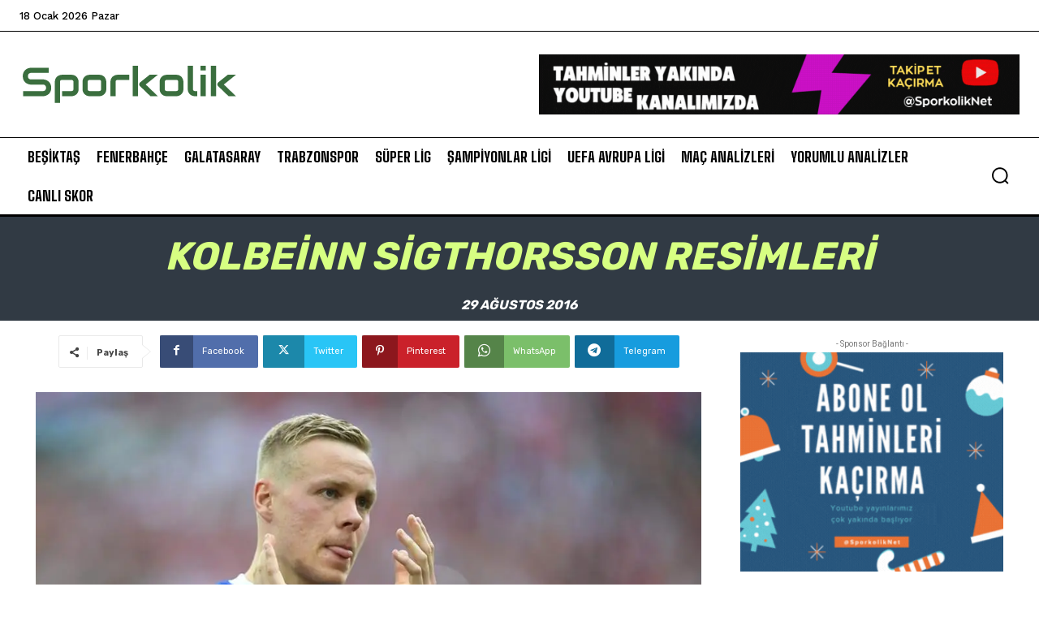

--- FILE ---
content_type: text/html; charset=UTF-8
request_url: https://www.sporkolik.net/kolbeinn-sigthorsson-resimleri.html/52
body_size: 53758
content:
<!doctype html >
<!--[if IE 8]>    <html class="ie8" lang="en"> <![endif]-->
<!--[if IE 9]>    <html class="ie9" lang="en"> <![endif]-->
<!--[if gt IE 8]><!--> <html lang="tr"> <!--<![endif]-->
<head>
    
    <meta charset="UTF-8"/>
    <meta name="viewport" content="width=device-width, initial-scale=1.0">
    <link rel="pingback" href="https://www.sporkolik.net/xmlrpc.php"/>
    <script data-cfasync="false" data-no-defer="1" data-no-minify="1" data-no-optimize="1">var ewww_webp_supported=!1;function check_webp_feature(A,e){var w;e=void 0!==e?e:function(){},ewww_webp_supported?e(ewww_webp_supported):((w=new Image).onload=function(){ewww_webp_supported=0<w.width&&0<w.height,e&&e(ewww_webp_supported)},w.onerror=function(){e&&e(!1)},w.src="data:image/webp;base64,"+{alpha:"UklGRkoAAABXRUJQVlA4WAoAAAAQAAAAAAAAAAAAQUxQSAwAAAARBxAR/Q9ERP8DAABWUDggGAAAABQBAJ0BKgEAAQAAAP4AAA3AAP7mtQAAAA=="}[A])}check_webp_feature("alpha");</script><script data-cfasync="false" data-no-defer="1" data-no-minify="1" data-no-optimize="1">var Arrive=function(c,w){"use strict";if(c.MutationObserver&&"undefined"!=typeof HTMLElement){var r,a=0,u=(r=HTMLElement.prototype.matches||HTMLElement.prototype.webkitMatchesSelector||HTMLElement.prototype.mozMatchesSelector||HTMLElement.prototype.msMatchesSelector,{matchesSelector:function(e,t){return e instanceof HTMLElement&&r.call(e,t)},addMethod:function(e,t,r){var a=e[t];e[t]=function(){return r.length==arguments.length?r.apply(this,arguments):"function"==typeof a?a.apply(this,arguments):void 0}},callCallbacks:function(e,t){t&&t.options.onceOnly&&1==t.firedElems.length&&(e=[e[0]]);for(var r,a=0;r=e[a];a++)r&&r.callback&&r.callback.call(r.elem,r.elem);t&&t.options.onceOnly&&1==t.firedElems.length&&t.me.unbindEventWithSelectorAndCallback.call(t.target,t.selector,t.callback)},checkChildNodesRecursively:function(e,t,r,a){for(var i,n=0;i=e[n];n++)r(i,t,a)&&a.push({callback:t.callback,elem:i}),0<i.childNodes.length&&u.checkChildNodesRecursively(i.childNodes,t,r,a)},mergeArrays:function(e,t){var r,a={};for(r in e)e.hasOwnProperty(r)&&(a[r]=e[r]);for(r in t)t.hasOwnProperty(r)&&(a[r]=t[r]);return a},toElementsArray:function(e){return e=void 0!==e&&("number"!=typeof e.length||e===c)?[e]:e}}),e=(l.prototype.addEvent=function(e,t,r,a){a={target:e,selector:t,options:r,callback:a,firedElems:[]};return this._beforeAdding&&this._beforeAdding(a),this._eventsBucket.push(a),a},l.prototype.removeEvent=function(e){for(var t,r=this._eventsBucket.length-1;t=this._eventsBucket[r];r--)e(t)&&(this._beforeRemoving&&this._beforeRemoving(t),(t=this._eventsBucket.splice(r,1))&&t.length&&(t[0].callback=null))},l.prototype.beforeAdding=function(e){this._beforeAdding=e},l.prototype.beforeRemoving=function(e){this._beforeRemoving=e},l),t=function(i,n){var o=new e,l=this,s={fireOnAttributesModification:!1};return o.beforeAdding(function(t){var e=t.target;e!==c.document&&e!==c||(e=document.getElementsByTagName("html")[0]);var r=new MutationObserver(function(e){n.call(this,e,t)}),a=i(t.options);r.observe(e,a),t.observer=r,t.me=l}),o.beforeRemoving(function(e){e.observer.disconnect()}),this.bindEvent=function(e,t,r){t=u.mergeArrays(s,t);for(var a=u.toElementsArray(this),i=0;i<a.length;i++)o.addEvent(a[i],e,t,r)},this.unbindEvent=function(){var r=u.toElementsArray(this);o.removeEvent(function(e){for(var t=0;t<r.length;t++)if(this===w||e.target===r[t])return!0;return!1})},this.unbindEventWithSelectorOrCallback=function(r){var a=u.toElementsArray(this),i=r,e="function"==typeof r?function(e){for(var t=0;t<a.length;t++)if((this===w||e.target===a[t])&&e.callback===i)return!0;return!1}:function(e){for(var t=0;t<a.length;t++)if((this===w||e.target===a[t])&&e.selector===r)return!0;return!1};o.removeEvent(e)},this.unbindEventWithSelectorAndCallback=function(r,a){var i=u.toElementsArray(this);o.removeEvent(function(e){for(var t=0;t<i.length;t++)if((this===w||e.target===i[t])&&e.selector===r&&e.callback===a)return!0;return!1})},this},i=new function(){var s={fireOnAttributesModification:!1,onceOnly:!1,existing:!1};function n(e,t,r){return!(!u.matchesSelector(e,t.selector)||(e._id===w&&(e._id=a++),-1!=t.firedElems.indexOf(e._id)))&&(t.firedElems.push(e._id),!0)}var c=(i=new t(function(e){var t={attributes:!1,childList:!0,subtree:!0};return e.fireOnAttributesModification&&(t.attributes=!0),t},function(e,i){e.forEach(function(e){var t=e.addedNodes,r=e.target,a=[];null!==t&&0<t.length?u.checkChildNodesRecursively(t,i,n,a):"attributes"===e.type&&n(r,i)&&a.push({callback:i.callback,elem:r}),u.callCallbacks(a,i)})})).bindEvent;return i.bindEvent=function(e,t,r){t=void 0===r?(r=t,s):u.mergeArrays(s,t);var a=u.toElementsArray(this);if(t.existing){for(var i=[],n=0;n<a.length;n++)for(var o=a[n].querySelectorAll(e),l=0;l<o.length;l++)i.push({callback:r,elem:o[l]});if(t.onceOnly&&i.length)return r.call(i[0].elem,i[0].elem);setTimeout(u.callCallbacks,1,i)}c.call(this,e,t,r)},i},o=new function(){var a={};function i(e,t){return u.matchesSelector(e,t.selector)}var n=(o=new t(function(){return{childList:!0,subtree:!0}},function(e,r){e.forEach(function(e){var t=e.removedNodes,e=[];null!==t&&0<t.length&&u.checkChildNodesRecursively(t,r,i,e),u.callCallbacks(e,r)})})).bindEvent;return o.bindEvent=function(e,t,r){t=void 0===r?(r=t,a):u.mergeArrays(a,t),n.call(this,e,t,r)},o};d(HTMLElement.prototype),d(NodeList.prototype),d(HTMLCollection.prototype),d(HTMLDocument.prototype),d(Window.prototype);var n={};return s(i,n,"unbindAllArrive"),s(o,n,"unbindAllLeave"),n}function l(){this._eventsBucket=[],this._beforeAdding=null,this._beforeRemoving=null}function s(e,t,r){u.addMethod(t,r,e.unbindEvent),u.addMethod(t,r,e.unbindEventWithSelectorOrCallback),u.addMethod(t,r,e.unbindEventWithSelectorAndCallback)}function d(e){e.arrive=i.bindEvent,s(i,e,"unbindArrive"),e.leave=o.bindEvent,s(o,e,"unbindLeave")}}(window,void 0),ewww_webp_supported=!1;function check_webp_feature(e,t){var r;ewww_webp_supported?t(ewww_webp_supported):((r=new Image).onload=function(){ewww_webp_supported=0<r.width&&0<r.height,t(ewww_webp_supported)},r.onerror=function(){t(!1)},r.src="data:image/webp;base64,"+{alpha:"UklGRkoAAABXRUJQVlA4WAoAAAAQAAAAAAAAAAAAQUxQSAwAAAARBxAR/Q9ERP8DAABWUDggGAAAABQBAJ0BKgEAAQAAAP4AAA3AAP7mtQAAAA==",animation:"UklGRlIAAABXRUJQVlA4WAoAAAASAAAAAAAAAAAAQU5JTQYAAAD/////AABBTk1GJgAAAAAAAAAAAAAAAAAAAGQAAABWUDhMDQAAAC8AAAAQBxAREYiI/gcA"}[e])}function ewwwLoadImages(e){if(e){for(var t=document.querySelectorAll(".batch-image img, .image-wrapper a, .ngg-pro-masonry-item a, .ngg-galleria-offscreen-seo-wrapper a"),r=0,a=t.length;r<a;r++)ewwwAttr(t[r],"data-src",t[r].getAttribute("data-webp")),ewwwAttr(t[r],"data-thumbnail",t[r].getAttribute("data-webp-thumbnail"));for(var i=document.querySelectorAll("div.woocommerce-product-gallery__image"),r=0,a=i.length;r<a;r++)ewwwAttr(i[r],"data-thumb",i[r].getAttribute("data-webp-thumb"))}for(var n=document.querySelectorAll("video"),r=0,a=n.length;r<a;r++)ewwwAttr(n[r],"poster",e?n[r].getAttribute("data-poster-webp"):n[r].getAttribute("data-poster-image"));for(var o,l=document.querySelectorAll("img.ewww_webp_lazy_load"),r=0,a=l.length;r<a;r++)e&&(ewwwAttr(l[r],"data-lazy-srcset",l[r].getAttribute("data-lazy-srcset-webp")),ewwwAttr(l[r],"data-srcset",l[r].getAttribute("data-srcset-webp")),ewwwAttr(l[r],"data-lazy-src",l[r].getAttribute("data-lazy-src-webp")),ewwwAttr(l[r],"data-src",l[r].getAttribute("data-src-webp")),ewwwAttr(l[r],"data-orig-file",l[r].getAttribute("data-webp-orig-file")),ewwwAttr(l[r],"data-medium-file",l[r].getAttribute("data-webp-medium-file")),ewwwAttr(l[r],"data-large-file",l[r].getAttribute("data-webp-large-file")),null!=(o=l[r].getAttribute("srcset"))&&!1!==o&&o.includes("R0lGOD")&&ewwwAttr(l[r],"src",l[r].getAttribute("data-lazy-src-webp"))),l[r].className=l[r].className.replace(/\bewww_webp_lazy_load\b/,"");for(var s=document.querySelectorAll(".ewww_webp"),r=0,a=s.length;r<a;r++)e?(ewwwAttr(s[r],"srcset",s[r].getAttribute("data-srcset-webp")),ewwwAttr(s[r],"src",s[r].getAttribute("data-src-webp")),ewwwAttr(s[r],"data-orig-file",s[r].getAttribute("data-webp-orig-file")),ewwwAttr(s[r],"data-medium-file",s[r].getAttribute("data-webp-medium-file")),ewwwAttr(s[r],"data-large-file",s[r].getAttribute("data-webp-large-file")),ewwwAttr(s[r],"data-large_image",s[r].getAttribute("data-webp-large_image")),ewwwAttr(s[r],"data-src",s[r].getAttribute("data-webp-src"))):(ewwwAttr(s[r],"srcset",s[r].getAttribute("data-srcset-img")),ewwwAttr(s[r],"src",s[r].getAttribute("data-src-img"))),s[r].className=s[r].className.replace(/\bewww_webp\b/,"ewww_webp_loaded");window.jQuery&&jQuery.fn.isotope&&jQuery.fn.imagesLoaded&&(jQuery(".fusion-posts-container-infinite").imagesLoaded(function(){jQuery(".fusion-posts-container-infinite").hasClass("isotope")&&jQuery(".fusion-posts-container-infinite").isotope()}),jQuery(".fusion-portfolio:not(.fusion-recent-works) .fusion-portfolio-wrapper").imagesLoaded(function(){jQuery(".fusion-portfolio:not(.fusion-recent-works) .fusion-portfolio-wrapper").isotope()}))}function ewwwWebPInit(e){ewwwLoadImages(e),ewwwNggLoadGalleries(e),document.arrive(".ewww_webp",function(){ewwwLoadImages(e)}),document.arrive(".ewww_webp_lazy_load",function(){ewwwLoadImages(e)}),document.arrive("videos",function(){ewwwLoadImages(e)}),"loading"==document.readyState?document.addEventListener("DOMContentLoaded",ewwwJSONParserInit):("undefined"!=typeof galleries&&ewwwNggParseGalleries(e),ewwwWooParseVariations(e))}function ewwwAttr(e,t,r){null!=r&&!1!==r&&e.setAttribute(t,r)}function ewwwJSONParserInit(){"undefined"!=typeof galleries&&check_webp_feature("alpha",ewwwNggParseGalleries),check_webp_feature("alpha",ewwwWooParseVariations)}function ewwwWooParseVariations(e){if(e)for(var t=document.querySelectorAll("form.variations_form"),r=0,a=t.length;r<a;r++){var i=t[r].getAttribute("data-product_variations"),n=!1;try{for(var o in i=JSON.parse(i))void 0!==i[o]&&void 0!==i[o].image&&(void 0!==i[o].image.src_webp&&(i[o].image.src=i[o].image.src_webp,n=!0),void 0!==i[o].image.srcset_webp&&(i[o].image.srcset=i[o].image.srcset_webp,n=!0),void 0!==i[o].image.full_src_webp&&(i[o].image.full_src=i[o].image.full_src_webp,n=!0),void 0!==i[o].image.gallery_thumbnail_src_webp&&(i[o].image.gallery_thumbnail_src=i[o].image.gallery_thumbnail_src_webp,n=!0),void 0!==i[o].image.thumb_src_webp&&(i[o].image.thumb_src=i[o].image.thumb_src_webp,n=!0));n&&ewwwAttr(t[r],"data-product_variations",JSON.stringify(i))}catch(e){}}}function ewwwNggParseGalleries(e){if(e)for(var t in galleries){var r=galleries[t];galleries[t].images_list=ewwwNggParseImageList(r.images_list)}}function ewwwNggLoadGalleries(e){e&&document.addEventListener("ngg.galleria.themeadded",function(e,t){window.ngg_galleria._create_backup=window.ngg_galleria.create,window.ngg_galleria.create=function(e,t){var r=$(e).data("id");return galleries["gallery_"+r].images_list=ewwwNggParseImageList(galleries["gallery_"+r].images_list),window.ngg_galleria._create_backup(e,t)}})}function ewwwNggParseImageList(e){for(var t in e){var r=e[t];if(void 0!==r["image-webp"]&&(e[t].image=r["image-webp"],delete e[t]["image-webp"]),void 0!==r["thumb-webp"]&&(e[t].thumb=r["thumb-webp"],delete e[t]["thumb-webp"]),void 0!==r.full_image_webp&&(e[t].full_image=r.full_image_webp,delete e[t].full_image_webp),void 0!==r.srcsets)for(var a in r.srcsets)nggSrcset=r.srcsets[a],void 0!==r.srcsets[a+"-webp"]&&(e[t].srcsets[a]=r.srcsets[a+"-webp"],delete e[t].srcsets[a+"-webp"]);if(void 0!==r.full_srcsets)for(var i in r.full_srcsets)nggFSrcset=r.full_srcsets[i],void 0!==r.full_srcsets[i+"-webp"]&&(e[t].full_srcsets[i]=r.full_srcsets[i+"-webp"],delete e[t].full_srcsets[i+"-webp"])}return e}check_webp_feature("alpha",ewwwWebPInit);</script><meta name='robots' content='index, follow, max-image-preview:large, max-snippet:-1, max-video-preview:-1'/>
<link rel="icon" type="image/png" href="https://www.sporkolik.net/wp-content/uploads/2022/02/sporkolik-fav-ico.jpg"><link rel="apple-touch-icon" sizes="76x76" href="https://www.sporkolik.net/wp-content/uploads/2022/02/sporkolik76.png"/><link rel="apple-touch-icon" sizes="120x120" href="https://www.sporkolik.net/wp-content/uploads/2022/02/sporkolik120.png"/><link rel="apple-touch-icon" sizes="152x152" href="https://www.sporkolik.net/wp-content/uploads/2022/02/sporkolik152.png"/><link rel="apple-touch-icon" sizes="114x114" href="https://www.sporkolik.net/wp-content/uploads/2022/02/sporkolik114.png"/><link rel="apple-touch-icon" sizes="144x144" href="https://www.sporkolik.net/wp-content/uploads/2022/02/sporkolik144.png"/>
	
	<title>Kolbeinn Sigthorsson Resimleri</title>
	<meta name="description" content="Galatasaray’ın yeni golcüsü İzlandalı Kolbeinn Sigthorsson resimleri"/>
	<link rel="canonical" href="https://www.sporkolik.net/kolbeinn-sigthorsson-resimleri.html/52"/>
	<link rel="prev" href="https://www.sporkolik.net/kolbeinn-sigthorsson-resimleri.html/51"/>
	<link rel="next" href="https://www.sporkolik.net/kolbeinn-sigthorsson-resimleri.html/53"/>
	<meta property="og:locale" content="tr_TR"/>
	<meta property="og:type" content="article"/>
	<meta property="og:title" content="Kolbeinn Sigthorsson Resimleri"/>
	<meta property="og:description" content="Galatasaray’ın yeni golcüsü İzlandalı Kolbeinn Sigthorsson resimleri"/>
	<meta property="og:url" content="https://www.sporkolik.net/kolbeinn-sigthorsson-resimleri.html"/>
	<meta property="og:site_name" content="Sporkolik.net"/>
	<meta property="article:publisher" content="https://www.facebook.com/sporkolik.sporhaber/"/>
	<meta property="article:published_time" content="2016-08-29T17:33:00+00:00"/>
	<meta property="article:modified_time" content="2017-01-20T02:56:19+00:00"/>
	<meta property="og:image" content="https://www.sporkolik.net/wp-content/uploads/2016/08/Kolbeinn-Sigthorsson_1_thumb.jpg"/>
	<meta property="og:image:width" content="1022"/>
	<meta property="og:image:height" content="681"/>
	<meta property="og:image:type" content="image/jpeg"/>
	<meta name="author" content="fotogaleri fotogaleri"/>
	<meta name="twitter:card" content="summary_large_image"/>
	<meta name="twitter:creator" content="@sporkoliknet"/>
	<meta name="twitter:site" content="@sporkoliknet"/>
	<script type="application/ld+json" class="yoast-schema-graph">{"@context":"https://schema.org","@graph":[{"@type":"NewsArticle","@id":"https://www.sporkolik.net/kolbeinn-sigthorsson-resimleri.html/52#article","isPartOf":{"@id":"https://www.sporkolik.net/kolbeinn-sigthorsson-resimleri.html"},"author":{"name":"fotogaleri fotogaleri","@id":"https://www.sporkolik.net/#/schema/person/d4913010d1b67de943d6538646d060c1"},"headline":"Kolbeinn Sigthorsson Resimleri","datePublished":"2016-08-29T17:33:00+00:00","dateModified":"2017-01-20T02:56:19+00:00","mainEntityOfPage":{"@id":"https://www.sporkolik.net/kolbeinn-sigthorsson-resimleri.html"},"wordCount":12,"publisher":{"@id":"https://www.sporkolik.net/#organization"},"image":{"@id":"https://www.sporkolik.net/kolbeinn-sigthorsson-resimleri.html/52#primaryimage"},"thumbnailUrl":"https://www.sporkolik.net/wp-content/uploads/2016/08/Kolbeinn-Sigthorsson_1_thumb.jpg","keywords":["Kolbeinn Sigthorsson","Kolbeinn Sigthorsson fotoğrafları","Kolbeinn Sigthorsson resimleri"],"articleSection":["Foto Galeri"],"inLanguage":"tr"},{"@type":"WebPage","@id":"https://www.sporkolik.net/kolbeinn-sigthorsson-resimleri.html","url":"https://www.sporkolik.net/kolbeinn-sigthorsson-resimleri.html/52","name":"Kolbeinn Sigthorsson Resimleri","isPartOf":{"@id":"https://www.sporkolik.net/#website"},"primaryImageOfPage":{"@id":"https://www.sporkolik.net/kolbeinn-sigthorsson-resimleri.html/52#primaryimage"},"image":{"@id":"https://www.sporkolik.net/kolbeinn-sigthorsson-resimleri.html/52#primaryimage"},"thumbnailUrl":"https://www.sporkolik.net/wp-content/uploads/2016/08/Kolbeinn-Sigthorsson_1_thumb.jpg","datePublished":"2016-08-29T17:33:00+00:00","dateModified":"2017-01-20T02:56:19+00:00","description":"Galatasaray’ın yeni golcüsü İzlandalı Kolbeinn Sigthorsson resimleri","breadcrumb":{"@id":"https://www.sporkolik.net/kolbeinn-sigthorsson-resimleri.html/52#breadcrumb"},"inLanguage":"tr","potentialAction":[{"@type":"ReadAction","target":["https://www.sporkolik.net/kolbeinn-sigthorsson-resimleri.html/52"]}]},{"@type":"ImageObject","inLanguage":"tr","@id":"https://www.sporkolik.net/kolbeinn-sigthorsson-resimleri.html/52#primaryimage","url":"https://www.sporkolik.net/wp-content/uploads/2016/08/Kolbeinn-Sigthorsson_1_thumb.jpg","contentUrl":"https://www.sporkolik.net/wp-content/uploads/2016/08/Kolbeinn-Sigthorsson_1_thumb.jpg","width":1022,"height":681},{"@type":"BreadcrumbList","@id":"https://www.sporkolik.net/kolbeinn-sigthorsson-resimleri.html/52#breadcrumb","itemListElement":[{"@type":"ListItem","position":1,"name":"Ana sayfa","item":"https://www.sporkolik.net/"},{"@type":"ListItem","position":2,"name":"Kolbeinn Sigthorsson Resimleri"}]},{"@type":"WebSite","@id":"https://www.sporkolik.net/#website","url":"https://www.sporkolik.net/","name":"Sporkolik.net","description":"Tarafsız spor haberleri, yapay zeka destekli maç analizleri ve yorumlu futbol analizleri","publisher":{"@id":"https://www.sporkolik.net/#organization"},"potentialAction":[{"@type":"SearchAction","target":{"@type":"EntryPoint","urlTemplate":"https://www.sporkolik.net/?s={search_term_string}"},"query-input":{"@type":"PropertyValueSpecification","valueRequired":true,"valueName":"search_term_string"}}],"inLanguage":"tr"},{"@type":"Organization","@id":"https://www.sporkolik.net/#organization","name":"Sporkolik","url":"https://www.sporkolik.net/","logo":{"@type":"ImageObject","inLanguage":"tr","@id":"https://www.sporkolik.net/#/schema/logo/image/","url":"https://www.sporkolik.net/wp-content/uploads/2022/02/sporkolik-logo.jpg","contentUrl":"https://www.sporkolik.net/wp-content/uploads/2022/02/sporkolik-logo.jpg","width":272,"height":90,"caption":"Sporkolik"},"image":{"@id":"https://www.sporkolik.net/#/schema/logo/image/"},"sameAs":["https://www.facebook.com/sporkolik.sporhaber/","https://x.com/sporkoliknet","https://www.instagram.com/sporkoliknet/"]},{"@type":"Person","@id":"https://www.sporkolik.net/#/schema/person/d4913010d1b67de943d6538646d060c1","name":"fotogaleri fotogaleri","sameAs":["http://www.sporkolik.net"]}]}</script>
	


<meta name="news_keywords" content="kolbeinn sigthorsson, kolbeinn sigthorsson fotoğrafları, kolbeinn sigthorsson resimleri"/>
<meta name="original-source" content="https://www.sporkolik.net/kolbeinn-sigthorsson-resimleri.html"/>
<link rel='dns-prefetch' href='//fonts.googleapis.com'/>
<link rel="alternate" type="application/rss+xml" title="Sporkolik.net &raquo; akışı" href="https://www.sporkolik.net/feed"/>
<link rel="alternate" title="oEmbed (JSON)" type="application/json+oembed" href="https://www.sporkolik.net/wp-json/oembed/1.0/embed?url=https%3A%2F%2Fwww.sporkolik.net%2Fkolbeinn-sigthorsson-resimleri.html"/>
<link rel="alternate" title="oEmbed (XML)" type="text/xml+oembed" href="https://www.sporkolik.net/wp-json/oembed/1.0/embed?url=https%3A%2F%2Fwww.sporkolik.net%2Fkolbeinn-sigthorsson-resimleri.html&#038;format=xml"/>
<style id='wp-img-auto-sizes-contain-inline-css'>img:is([sizes=auto i],[sizes^="auto," i]){contain-intrinsic-size:3000px 1500px}</style>
<style id='wp-block-library-inline-css'>:root{--wp-block-synced-color:#7a00df;--wp-block-synced-color--rgb:122,0,223;--wp-bound-block-color:var(--wp-block-synced-color);--wp-editor-canvas-background:#ddd;--wp-admin-theme-color:#007cba;--wp-admin-theme-color--rgb:0,124,186;--wp-admin-theme-color-darker-10:#006ba1;--wp-admin-theme-color-darker-10--rgb:0,107,160.5;--wp-admin-theme-color-darker-20:#005a87;--wp-admin-theme-color-darker-20--rgb:0,90,135;--wp-admin-border-width-focus:2px}@media (min-resolution:192dpi){:root{--wp-admin-border-width-focus:1.5px}}.wp-element-button{cursor:pointer}:root .has-very-light-gray-background-color{background-color:#eee}:root .has-very-dark-gray-background-color{background-color:#313131}:root .has-very-light-gray-color{color:#eee}:root .has-very-dark-gray-color{color:#313131}:root .has-vivid-green-cyan-to-vivid-cyan-blue-gradient-background{background:linear-gradient(135deg,#00d084,#0693e3)}:root .has-purple-crush-gradient-background{background:linear-gradient(135deg,#34e2e4,#4721fb 50%,#ab1dfe)}:root .has-hazy-dawn-gradient-background{background:linear-gradient(135deg,#faaca8,#dad0ec)}:root .has-subdued-olive-gradient-background{background:linear-gradient(135deg,#fafae1,#67a671)}:root .has-atomic-cream-gradient-background{background:linear-gradient(135deg,#fdd79a,#004a59)}:root .has-nightshade-gradient-background{background:linear-gradient(135deg,#330968,#31cdcf)}:root .has-midnight-gradient-background{background:linear-gradient(135deg,#020381,#2874fc)}:root{--wp--preset--font-size--normal:16px;--wp--preset--font-size--huge:42px}.has-regular-font-size{font-size:1em}.has-larger-font-size{font-size:2.625em}.has-normal-font-size{font-size:var(--wp--preset--font-size--normal)}.has-huge-font-size{font-size:var(--wp--preset--font-size--huge)}.has-text-align-center{text-align:center}.has-text-align-left{text-align:left}.has-text-align-right{text-align:right}.has-fit-text{white-space:nowrap!important}#end-resizable-editor-section{display:none}.aligncenter{clear:both}.items-justified-left{justify-content:flex-start}.items-justified-center{justify-content:center}.items-justified-right{justify-content:flex-end}.items-justified-space-between{justify-content:space-between}.screen-reader-text{border:0;clip-path:inset(50%);height:1px;margin:-1px;overflow:hidden;padding:0;position:absolute;width:1px;word-wrap:normal!important}.screen-reader-text:focus{background-color:#ddd;clip-path:none;color:#444;display:block;font-size:1em;height:auto;left:5px;line-height:normal;padding:15px 23px 14px;text-decoration:none;top:5px;width:auto;z-index:100000}html :where(.has-border-color){border-style:solid}html :where([style*=border-top-color]){border-top-style:solid}html :where([style*=border-right-color]){border-right-style:solid}html :where([style*=border-bottom-color]){border-bottom-style:solid}html :where([style*=border-left-color]){border-left-style:solid}html :where([style*=border-width]){border-style:solid}html :where([style*=border-top-width]){border-top-style:solid}html :where([style*=border-right-width]){border-right-style:solid}html :where([style*=border-bottom-width]){border-bottom-style:solid}html :where([style*=border-left-width]){border-left-style:solid}html :where(img[class*=wp-image-]){height:auto;max-width:100%}:where(figure){margin:0 0 1em}html :where(.is-position-sticky){--wp-admin--admin-bar--position-offset:var(--wp-admin--admin-bar--height,0px)}@media screen and (max-width:600px){html :where(.is-position-sticky){--wp-admin--admin-bar--position-offset:0px}}</style>
<style id='classic-theme-styles-inline-css'>.wp-block-button__link{color:#fff;background-color:#32373c;border-radius:9999px;box-shadow:none;text-decoration:none;padding:calc(.667em + 2px) calc(1.333em + 2px);font-size:1.125em}.wp-block-file__button{background:#32373c;color:#fff;text-decoration:none}</style>


<link rel="stylesheet" type="text/css" href="//www.sporkolik.net/wp-content/cache/wpfc-minified/k9uww985/a47re.css" media="all"/>
<style id='td-theme-inline-css'>@media(max-width:767px){.td-header-desktop-wrap{display:none}}@media(min-width:767px){.td-header-mobile-wrap{display:none}}</style>


<link rel="stylesheet" type="text/css" href="//www.sporkolik.net/wp-content/cache/wpfc-minified/6mx4zgdl/a47re.css" media="all"/>
<link crossorigin="anonymous" rel='stylesheet' id='google-fonts-style-css' href='https://fonts.googleapis.com/css?family=Rubik%3A400%7COpen+Sans%3A400%2C600%2C700%7CRoboto%3A400%2C600%2C700%7CRubik%3A700%2C400%2C600%2C300%2C500%7CWork+Sans%3A500%2C400%2C600%7CBig+Shoulders+Inline+Text%3A900%2C400%7CBig+Shoulders+Text%3A400%2C800%2C600%2C700%2C500%7CRoboto+Slab%3A400%7COpen+Sans%3A400%2C600%7CCuprum%3A700%2C400&#038;display=swap&#038;ver=12.7.4' type='text/css' media='all'/>





<link rel="stylesheet" type="text/css" href="//www.sporkolik.net/wp-content/cache/wpfc-minified/kwocz9au/a47re.css" media="all"/>
<script src='//www.sporkolik.net/wp-content/cache/wpfc-minified/f2fhgft5/a47re.js'></script>


<link rel="EditURI" type="application/rsd+xml" title="RSD" href="https://www.sporkolik.net/xmlrpc.php?rsd"/>
<meta name="generator" content="WordPress 6.9"/>
<link rel='shortlink' href='https://www.sporkolik.net/?p=23613'/>
<meta name="lastmod" content="2026-01-18T08:35:55+03:00"><link rel='canonical' href='https://www.sporkolik.net/kolbeinn-sigthorsson-resimleri.html'>
<meta name="lastmod" content="2026-01-18T08:35:55+03:00">			<style>.cmplz-hidden{display:none !important;}</style>    <script>window.tdb_global_vars={"wpRestUrl":"https:\/\/www.sporkolik.net\/wp-json\/","permalinkStructure":"\/%postname%.html"};
window.tdb_p_autoload_vars={"isAjax":false,"isAdminBarShowing":false,"autoloadStatus":"off","origPostEditUrl":null};</script>
    
    <style id="tdb-global-colors">:root{--amsonia-primary-color:#366BD9;--amsonia-accent-color:#6D9AF8;--amsonia-dark:#060E2F;--amsonia-white:#FFFFFF;--amsonia-off-white:#eaecf8;--amsonia-gray:#9191A1;--amsonia-dark-blue:#354792;--accent-color-1:#E04040;--accent-color-2:#F35858;--base-color-1:#000000;--light-color-1:#EDEDED;--mm-custom-color-4:#e53063;--mm-custom-color-5:#f7f9f9;--mm-custom-color-1:#0E223B;--mm-custom-color-2:#d62264;--mm-custom-color-3:#808893;--downtown-accent:#EDB500;--downtown-accent-light:#ffd13a;--downtown-accent-titles:#444444;--downtown-menu-bg:#01175e;--downtown-menu-bg-light:#0a2472;--reel-news-white:#FFFFFF;--reel-news-black:#000000;--reel-news-accent:#312DA1;--reel-news-light-grey:#919191;--reel-news-black-transparent:rgba(0,0,0,0.85);--reel-news-red:#ff0000;--reel-news-dark-gray:#313131;--reel-news-transparent:rgba(255,255,255,0.55);--kattmar-primary:#0b6baf;--kattmar-secondary:#FFFFFF;--kattmar-text:#18272F;--kattmar-text-accent:#828d97;--kattmar-accent:#e4edf1}</style>

    
	            <style id="tdb-global-fonts">:root{--global-font-1:Big Shoulders Text;--global-font-2:Roboto Slab;--global-font-3:Work Sans;}
.td-md-is-ios{--global-font-1:-apple-system, BlinkMacSystemFont, sans-serif;--global-font-2:-apple-system, BlinkMacSystemFont, sans-serif;--global-font-3:-apple-system, BlinkMacSystemFont, sans-serif;}
.td-md-is-android{--global-font-1:Roboto, "Helvetica Neue", Helvetica, Arial, sans-serif;--global-font-2:Roboto, "Helvetica Neue", Helvetica, Arial, sans-serif;--global-font-3:Roboto, "Helvetica Neue", Helvetica, Arial, sans-serif;}</style>
            <meta name="twitter:card" content="summary_large_image"/><meta name="twitter:title" content="Kolbeinn Sigthorsson Resimleri"/><meta name="twitter:image" content="https://www.sporkolik.net/wp-content/uploads/2016/08/Kolbeinn-Sigthorsson_1_thumb.jpg"/>
<script data-wpfc-render="false">(function(){let events=["mousemove", "wheel", "scroll", "touchstart", "touchmove"];let fired=false;events.forEach(function(event){window.addEventListener(event, function(){if(fired===false){fired=true;setTimeout(function(){
(function(m,e,t,r,i,k,a){m[i]=m[i]||function(){(m[i].a=m[i].a||[]).push(arguments)};
m[i].l=1*new Date();k=e.createElement(t),a=e.getElementsByTagName(t)[0],k.async=1,k.src=r,a.parentNode.insertBefore(k,a)})
(window, document, "script", "https://mc.yandex.ru/metrika/tag.js", "ym");
ym(26153307, "init", {
id:26153307,
clickmap:false,
trackLinks:true,
accurateTrackBounce:true,
webvisor:false,
});
}, 100);}},{once: true});});})();</script>
<noscript><div><img src="https://mc.yandex.ru/watch/26153307" style="position:absolute; left:-9999px;" alt=""/></div></noscript>

<noscript><style>.lazyload[data-src]{display:none !important;}</style></noscript><style>.lazyload{background-image:none !important;}.lazyload:before{background-image:none !important;}</style><link rel="amphtml" href="https://www.sporkolik.net/kolbeinn-sigthorsson-resimleri.html/52?amp=1">


<script id="td-generated-header-js">var tdBlocksArray=[];
function tdBlock(){
this.id='';
this.block_type=1;
this.atts='';
this.td_column_number='';
this.td_current_page=1;
this.post_count=0;
this.found_posts=0;
this.max_num_pages=0;
this.td_filter_value='';
this.is_ajax_running=false;
this.td_user_action='';
this.header_color='';
this.ajax_pagination_infinite_stop='';
}
(function (){
var htmlTag=document.getElementsByTagName("html")[0];
if(navigator.userAgent.indexOf("MSIE 10.0") > -1){
htmlTag.className +=' ie10';
}
if(!!navigator.userAgent.match(/Trident.*rv\:11\./)){
htmlTag.className +=' ie11';
}
if(navigator.userAgent.indexOf("Edge") > -1){
htmlTag.className +=' ieEdge';
}
if(/(iPad|iPhone|iPod)/g.test(navigator.userAgent)){
htmlTag.className +=' td-md-is-ios';
}
var user_agent=navigator.userAgent.toLowerCase();
if(user_agent.indexOf("android") > -1){
htmlTag.className +=' td-md-is-android';
}
if(-1!==navigator.userAgent.indexOf('Mac OS X')){
htmlTag.className +=' td-md-is-os-x';
}
if(/chrom(e|ium)/.test(navigator.userAgent.toLowerCase())){
htmlTag.className +=' td-md-is-chrome';
}
if(-1!==navigator.userAgent.indexOf('Firefox')){
htmlTag.className +=' td-md-is-firefox';
}
if(-1!==navigator.userAgent.indexOf('Safari')&&-1===navigator.userAgent.indexOf('Chrome')){
htmlTag.className +=' td-md-is-safari';
}
if(-1!==navigator.userAgent.indexOf('IEMobile')){
htmlTag.className +=' td-md-is-iemobile';
}})();
var tdLocalCache={};
(function (){
"use strict";
tdLocalCache={
data: {},
remove: function (resource_id){
delete tdLocalCache.data[resource_id];
},
exist: function (resource_id){
return tdLocalCache.data.hasOwnProperty(resource_id)&&tdLocalCache.data[resource_id]!==null;
},
get: function (resource_id){
return tdLocalCache.data[resource_id];
},
set: function (resource_id, cachedData){
tdLocalCache.remove(resource_id);
tdLocalCache.data[resource_id]=cachedData;
}};})();
var td_viewport_interval_list=[{"limitBottom":767,"sidebarWidth":228},{"limitBottom":1018,"sidebarWidth":300},{"limitBottom":1140,"sidebarWidth":324}];
var tds_general_modal_image="yes";
var tdc_is_installed="yes";
var tdc_domain_active=false;
var td_ajax_url="https:\/\/www.sporkolik.net\/wp-admin\/admin-ajax.php?td_theme_name=Newspaper&v=12.7.4";
var td_get_template_directory_uri="https:\/\/www.sporkolik.net\/wp-content\/plugins\/td-composer\/legacy\/common";
var tds_snap_menu="smart_snap_always";
var tds_logo_on_sticky="show";
var tds_header_style="";
var td_please_wait="L\u00fctfen Bekleyin...";
var td_email_user_pass_incorrect="Kullan\u0131c\u0131 ad\u0131 veya \u015fifre yanl\u0131\u015f!";
var td_email_user_incorrect="Email veya kullan\u0131c\u0131 ad\u0131 yanl\u0131\u015f!";
var td_email_incorrect="Email yanl\u0131\u015f!";
var td_user_incorrect="Username incorrect!";
var td_email_user_empty="Email or username empty!";
var td_pass_empty="Pass empty!";
var td_pass_pattern_incorrect="Invalid Pass Pattern!";
var td_retype_pass_incorrect="Retyped Pass incorrect!";
var tds_more_articles_on_post_enable="";
var tds_more_articles_on_post_time_to_wait="";
var tds_more_articles_on_post_pages_distance_from_top=0;
var tds_captcha="";
var tds_theme_color_site_wide="#009688";
var tds_smart_sidebar="";
var tdThemeName="Newspaper";
var tdThemeNameWl="Newspaper";
var td_magnific_popup_translation_tPrev="\u00d6nceki (Sol ok tu\u015fu)";
var td_magnific_popup_translation_tNext="Sonraki (Sa\u011f ok tu\u015fu)";
var td_magnific_popup_translation_tCounter="%curr% \/ %total%";
var td_magnific_popup_translation_ajax_tError="%url% linkindeki i\u00e7erik y\u00fcklenemedi.";
var td_magnific_popup_translation_image_tError="%curr% nolu imaj y\u00fcklenemedi.";
var tdBlockNonce="9587e00f18";
var tdMobileMenu="enabled";
var tdMobileSearch="enabled";
var tdDateNamesI18n={"month_names":["Ocak","\u015eubat","Mart","Nisan","May\u0131s","Haziran","Temmuz","A\u011fustos","Eyl\u00fcl","Ekim","Kas\u0131m","Aral\u0131k"],"month_names_short":["Oca","\u015eub","Mar","Nis","May","Haz","Tem","A\u011fu","Eyl","Eki","Kas","Ara"],"day_names":["Pazar","Pazartesi","Sal\u0131","\u00c7ar\u015famba","Per\u015fembe","Cuma","Cumartesi"],"day_names_short":["Paz","Pts","Sal","\u00c7ar","Per","Cum","Cts"]};
var tdb_modal_confirm="Kaydetmek";
var tdb_modal_cancel="Iptal etmek";
var tdb_modal_confirm_alt="Evet";
var tdb_modal_cancel_alt="HAYIR";
var td_deploy_mode="deploy";
var td_ad_background_click_link="";
var td_ad_background_click_target="";</script>




<style>ul.sf-menu>.menu-item>a{font-family:Rubik;font-size:15px;font-weight:bold;text-transform:uppercase}.sf-menu ul .menu-item a{font-family:Rubik}.td-mobile-content .td-mobile-main-menu>li>a{font-family:Rubik}.td-mobile-content .sub-menu a{font-family:Rubik}#td-mobile-nav,#td-mobile-nav .wpb_button,.td-search-wrap-mob{font-family:Rubik}body,p{font-family:Rubik}:root{--td_excl_label:'ÖZEL';--td_theme_color:#009688;--td_slider_text:rgba(0,150,136,0.7);--td_text_header_color:#222222;--td_mobile_gradient_one_mob:rgba(69,132,112,0.85);--td_mobile_gradient_two_mob:rgba(18,129,153,0.85);--td_mobile_text_active_color:#e9ed6c}.td-header-style-12 .td-header-menu-wrap-full,.td-header-style-12 .td-affix,.td-grid-style-1.td-hover-1 .td-big-grid-post:hover .td-post-category,.td-grid-style-5.td-hover-1 .td-big-grid-post:hover .td-post-category,.td_category_template_3 .td-current-sub-category,.td_category_template_8 .td-category-header .td-category a.td-current-sub-category,.td_category_template_4 .td-category-siblings .td-category a:hover,.td_block_big_grid_9.td-grid-style-1 .td-post-category,.td_block_big_grid_9.td-grid-style-5 .td-post-category,.td-grid-style-6.td-hover-1 .td-module-thumb:after,.tdm-menu-active-style5 .td-header-menu-wrap .sf-menu>.current-menu-item>a,.tdm-menu-active-style5 .td-header-menu-wrap .sf-menu>.current-menu-ancestor>a,.tdm-menu-active-style5 .td-header-menu-wrap .sf-menu>.current-category-ancestor>a,.tdm-menu-active-style5 .td-header-menu-wrap .sf-menu>li>a:hover,.tdm-menu-active-style5 .td-header-menu-wrap .sf-menu>.sfHover>a{background-color:#009688}.td_mega_menu_sub_cats .cur-sub-cat,.td-mega-span h3 a:hover,.td_mod_mega_menu:hover .entry-title a,.header-search-wrap .result-msg a:hover,.td-header-top-menu .td-drop-down-search .td_module_wrap:hover .entry-title a,.td-header-top-menu .td-icon-search:hover,.td-header-wrap .result-msg a:hover,.top-header-menu li a:hover,.top-header-menu .current-menu-item>a,.top-header-menu .current-menu-ancestor>a,.top-header-menu .current-category-ancestor>a,.td-social-icon-wrap>a:hover,.td-header-sp-top-widget .td-social-icon-wrap a:hover,.td_mod_related_posts:hover h3>a,.td-post-template-11 .td-related-title .td-related-left:hover,.td-post-template-11 .td-related-title .td-related-right:hover,.td-post-template-11 .td-related-title .td-cur-simple-item,.td-post-template-11 .td_block_related_posts .td-next-prev-wrap a:hover,.td-category-header .td-pulldown-category-filter-link:hover,.td-category-siblings .td-subcat-dropdown a:hover,.td-category-siblings .td-subcat-dropdown a.td-current-sub-category,.footer-text-wrap .footer-email-wrap a,.footer-social-wrap a:hover,.td_module_17 .td-read-more a:hover,.td_module_18 .td-read-more a:hover,.td_module_19 .td-post-author-name a:hover,.td-pulldown-syle-2 .td-subcat-dropdown:hover .td-subcat-more span,.td-pulldown-syle-2 .td-subcat-dropdown:hover .td-subcat-more i,.td-pulldown-syle-3 .td-subcat-dropdown:hover .td-subcat-more span,.td-pulldown-syle-3 .td-subcat-dropdown:hover .td-subcat-more i,.tdm-menu-active-style3 .tdm-header.td-header-wrap .sf-menu>.current-category-ancestor>a,.tdm-menu-active-style3 .tdm-header.td-header-wrap .sf-menu>.current-menu-ancestor>a,.tdm-menu-active-style3 .tdm-header.td-header-wrap .sf-menu>.current-menu-item>a,.tdm-menu-active-style3 .tdm-header.td-header-wrap .sf-menu>.sfHover>a,.tdm-menu-active-style3 .tdm-header.td-header-wrap .sf-menu>li>a:hover{color:#009688}.td-mega-menu-page .wpb_content_element ul li a:hover,.td-theme-wrap .td-aj-search-results .td_module_wrap:hover .entry-title a,.td-theme-wrap .header-search-wrap .result-msg a:hover{color:#009688!important}.td_category_template_8 .td-category-header .td-category a.td-current-sub-category,.td_category_template_4 .td-category-siblings .td-category a:hover,.tdm-menu-active-style4 .tdm-header .sf-menu>.current-menu-item>a,.tdm-menu-active-style4 .tdm-header .sf-menu>.current-menu-ancestor>a,.tdm-menu-active-style4 .tdm-header .sf-menu>.current-category-ancestor>a,.tdm-menu-active-style4 .tdm-header .sf-menu>li>a:hover,.tdm-menu-active-style4 .tdm-header .sf-menu>.sfHover>a{border-color:#009688}.td-header-wrap .td-header-top-menu-full,.td-header-wrap .top-header-menu .sub-menu,.tdm-header-style-1.td-header-wrap .td-header-top-menu-full,.tdm-header-style-1.td-header-wrap .top-header-menu .sub-menu,.tdm-header-style-2.td-header-wrap .td-header-top-menu-full,.tdm-header-style-2.td-header-wrap .top-header-menu .sub-menu,.tdm-header-style-3.td-header-wrap .td-header-top-menu-full,.tdm-header-style-3.td-header-wrap .top-header-menu .sub-menu{background-color:#ffffff}.td-header-style-8 .td-header-top-menu-full{background-color:transparent}.td-header-style-8 .td-header-top-menu-full .td-header-top-menu{background-color:#ffffff;padding-left:15px;padding-right:15px}.td-header-wrap .td-header-top-menu-full .td-header-top-menu,.td-header-wrap .td-header-top-menu-full{border-bottom:none}.td-header-top-menu,.td-header-top-menu a,.td-header-wrap .td-header-top-menu-full .td-header-top-menu,.td-header-wrap .td-header-top-menu-full a,.td-header-style-8 .td-header-top-menu,.td-header-style-8 .td-header-top-menu a,.td-header-top-menu .td-drop-down-search .entry-title a{color:#000000}.top-header-menu .current-menu-item>a,.top-header-menu .current-menu-ancestor>a,.top-header-menu .current-category-ancestor>a,.top-header-menu li a:hover,.td-header-sp-top-widget .td-icon-search:hover{color:#009688}.td-header-wrap .td-header-sp-top-widget .td-icon-font,.td-header-style-7 .td-header-top-menu .td-social-icon-wrap .td-icon-font{color:#2f2f2f}.td-header-wrap .td-header-sp-top-widget i.td-icon-font:hover{color:#009688}.td-header-wrap .td-header-menu-wrap-full,.td-header-menu-wrap.td-affix,.td-header-style-3 .td-header-main-menu,.td-header-style-3 .td-affix .td-header-main-menu,.td-header-style-4 .td-header-main-menu,.td-header-style-4 .td-affix .td-header-main-menu,.td-header-style-8 .td-header-menu-wrap.td-affix,.td-header-style-8 .td-header-top-menu-full{background-color:#006805}.td-boxed-layout .td-header-style-3 .td-header-menu-wrap,.td-boxed-layout .td-header-style-4 .td-header-menu-wrap,.td-header-style-3 .td_stretch_content .td-header-menu-wrap,.td-header-style-4 .td_stretch_content .td-header-menu-wrap{background-color:#006805!important}@media(min-width:1019px){.td-header-style-1 .td-header-sp-recs,.td-header-style-1 .td-header-sp-logo{margin-bottom:28px}}@media(min-width:768px) and (max-width:1018px){.td-header-style-1 .td-header-sp-recs,.td-header-style-1 .td-header-sp-logo{margin-bottom:14px}}.td-header-style-7 .td-header-top-menu{border-bottom:none}.sf-menu>.current-menu-item>a:after,.sf-menu>.current-menu-ancestor>a:after,.sf-menu>.current-category-ancestor>a:after,.sf-menu>li:hover>a:after,.sf-menu>.sfHover>a:after,.td_block_mega_menu .td-next-prev-wrap a:hover,.td-mega-span .td-post-category:hover,.td-header-wrap .black-menu .sf-menu>li>a:hover,.td-header-wrap .black-menu .sf-menu>.current-menu-ancestor>a,.td-header-wrap .black-menu .sf-menu>.sfHover>a,.td-header-wrap .black-menu .sf-menu>.current-menu-item>a,.td-header-wrap .black-menu .sf-menu>.current-menu-ancestor>a,.td-header-wrap .black-menu .sf-menu>.current-category-ancestor>a,.tdm-menu-active-style5 .tdm-header .td-header-menu-wrap .sf-menu>.current-menu-item>a,.tdm-menu-active-style5 .tdm-header .td-header-menu-wrap .sf-menu>.current-menu-ancestor>a,.tdm-menu-active-style5 .tdm-header .td-header-menu-wrap .sf-menu>.current-category-ancestor>a,.tdm-menu-active-style5 .tdm-header .td-header-menu-wrap .sf-menu>li>a:hover,.tdm-menu-active-style5 .tdm-header .td-header-menu-wrap .sf-menu>.sfHover>a{background-color:#81d742}.td_block_mega_menu .td-next-prev-wrap a:hover,.tdm-menu-active-style4 .tdm-header .sf-menu>.current-menu-item>a,.tdm-menu-active-style4 .tdm-header .sf-menu>.current-menu-ancestor>a,.tdm-menu-active-style4 .tdm-header .sf-menu>.current-category-ancestor>a,.tdm-menu-active-style4 .tdm-header .sf-menu>li>a:hover,.tdm-menu-active-style4 .tdm-header .sf-menu>.sfHover>a{border-color:#81d742}.header-search-wrap .td-drop-down-search:before{border-color:transparent transparent #81d742 transparent}.td_mega_menu_sub_cats .cur-sub-cat,.td_mod_mega_menu:hover .entry-title a,.td-theme-wrap .sf-menu ul .td-menu-item>a:hover,.td-theme-wrap .sf-menu ul .sfHover>a,.td-theme-wrap .sf-menu ul .current-menu-ancestor>a,.td-theme-wrap .sf-menu ul .current-category-ancestor>a,.td-theme-wrap .sf-menu ul .current-menu-item>a,.tdm-menu-active-style3 .tdm-header.td-header-wrap .sf-menu>.current-menu-item>a,.tdm-menu-active-style3 .tdm-header.td-header-wrap .sf-menu>.current-menu-ancestor>a,.tdm-menu-active-style3 .tdm-header.td-header-wrap .sf-menu>.current-category-ancestor>a,.tdm-menu-active-style3 .tdm-header.td-header-wrap .sf-menu>li>a:hover,.tdm-menu-active-style3 .tdm-header.td-header-wrap .sf-menu>.sfHover>a{color:#81d742}.td-header-wrap .td-header-menu-wrap .sf-menu>li>a,.td-header-wrap .td-header-menu-social .td-social-icon-wrap a,.td-header-style-4 .td-header-menu-social .td-social-icon-wrap i,.td-header-style-5 .td-header-menu-social .td-social-icon-wrap i,.td-header-style-6 .td-header-menu-social .td-social-icon-wrap i,.td-header-style-12 .td-header-menu-social .td-social-icon-wrap i,.td-header-wrap .header-search-wrap #td-header-search-button .td-icon-search{color:#ffffff}.td-header-wrap .td-header-menu-social+.td-search-wrapper #td-header-search-button:before{background-color:#ffffff}ul.sf-menu>.td-menu-item>a,.td-theme-wrap .td-header-menu-social{font-family:Rubik;font-size:15px;font-weight:bold;text-transform:uppercase}.sf-menu ul .td-menu-item a{font-family:Rubik}.td-header-wrap .td-logo-text-container .td-logo-text{color:#ffffff}.td-footer-wrapper::before{background-size:100% auto}.td-footer-wrapper::before{opacity:0.6}.block-title>span,.block-title>a,.widgettitle,body .td-trending-now-title,.wpb_tabs li a,.vc_tta-container .vc_tta-color-grey.vc_tta-tabs-position-top.vc_tta-style-classic .vc_tta-tabs-container .vc_tta-tab>a,.td-theme-wrap .td-related-title a,.woocommerce div.product .woocommerce-tabs ul.tabs li a,.woocommerce .product .products h2:not(.woocommerce-loop-product__title),.td-theme-wrap .td-block-title{font-family:Rubik;font-size:18px;font-weight:bold;text-transform:uppercase}.top-header-menu>li>a,.td-weather-top-widget .td-weather-now .td-big-degrees,.td-weather-top-widget .td-weather-header .td-weather-city,.td-header-sp-top-menu .td_data_time{font-family:Rubik;line-height:27px}.top-header-menu .menu-item-has-children li a{font-family:Rubik}.td_mod_mega_menu .item-details a{font-family:Rubik}.top-header-menu>li,.td-header-sp-top-menu,#td-outer-wrap .td-header-sp-top-widget .td-search-btns-wrap,#td-outer-wrap .td-header-sp-top-widget .td-social-icon-wrap{line-height:27px}.td_module_wrap .td-module-title{font-family:Rubik}.td_block_trending_now .entry-title,.td-theme-slider .td-module-title,.td-big-grid-post .entry-title{font-family:Rubik}.td_block_trending_now .entry-title{font-weight:800}.td_module_mx9 .td-module-title{font-size:40px;line-height:40px;font-weight:bold;text-transform:uppercase}.td_module_mx10 .td-module-title{font-size:18px;line-height:22px;font-weight:bold;text-transform:uppercase}.td_module_mx18 .td-module-title{font-size:32px;line-height:40px;font-weight:bold;text-transform:uppercase}.td_module_mx19 .td-module-title{font-size:32px;line-height:40px;font-weight:bold;text-transform:uppercase}.td_module_mx22 .td-module-title{font-size:18px;line-height:22px;font-weight:bold;text-transform:uppercase}.td_module_mx25 .td-module-title{font-size:18px;line-height:22px;font-weight:bold;text-transform:uppercase}.td-big-grid-post.td-big-thumb .td-big-grid-meta,.td-big-thumb .td-big-grid-meta .entry-title{text-transform:uppercase}.td-big-grid-post.td-medium-thumb .td-big-grid-meta,.td-medium-thumb .td-big-grid-meta .entry-title{text-transform:uppercase}.td-big-grid-post.td-small-thumb .td-big-grid-meta,.td-small-thumb .td-big-grid-meta .entry-title{text-transform:uppercase}.td-big-grid-post.td-tiny-thumb .td-big-grid-meta,.td-tiny-thumb .td-big-grid-meta .entry-title{text-transform:uppercase}.post .td-post-header .entry-title{font-family:Rubik}.td-post-template-default .td-post-header .entry-title{font-family:Rubik}.td-post-content p,.td-post-content{font-family:Rubik}.post blockquote p,.page blockquote p,.td-post-text-content blockquote p{font-size:20px;font-weight:800}.post .td_quote_box p,.page .td_quote_box p{font-size:15px;font-weight:800}.td-post-content h2{font-size:17px}ul.sf-menu>.menu-item>a{font-family:Rubik;font-size:15px;font-weight:bold;text-transform:uppercase}.sf-menu ul .menu-item a{font-family:Rubik}.td-mobile-content .td-mobile-main-menu>li>a{font-family:Rubik}.td-mobile-content .sub-menu a{font-family:Rubik}#td-mobile-nav,#td-mobile-nav .wpb_button,.td-search-wrap-mob{font-family:Rubik}body,p{font-family:Rubik}:root{--td_excl_label:'ÖZEL';--td_theme_color:#009688;--td_slider_text:rgba(0,150,136,0.7);--td_text_header_color:#222222;--td_mobile_gradient_one_mob:rgba(69,132,112,0.85);--td_mobile_gradient_two_mob:rgba(18,129,153,0.85);--td_mobile_text_active_color:#e9ed6c}.td-header-style-12 .td-header-menu-wrap-full,.td-header-style-12 .td-affix,.td-grid-style-1.td-hover-1 .td-big-grid-post:hover .td-post-category,.td-grid-style-5.td-hover-1 .td-big-grid-post:hover .td-post-category,.td_category_template_3 .td-current-sub-category,.td_category_template_8 .td-category-header .td-category a.td-current-sub-category,.td_category_template_4 .td-category-siblings .td-category a:hover,.td_block_big_grid_9.td-grid-style-1 .td-post-category,.td_block_big_grid_9.td-grid-style-5 .td-post-category,.td-grid-style-6.td-hover-1 .td-module-thumb:after,.tdm-menu-active-style5 .td-header-menu-wrap .sf-menu>.current-menu-item>a,.tdm-menu-active-style5 .td-header-menu-wrap .sf-menu>.current-menu-ancestor>a,.tdm-menu-active-style5 .td-header-menu-wrap .sf-menu>.current-category-ancestor>a,.tdm-menu-active-style5 .td-header-menu-wrap .sf-menu>li>a:hover,.tdm-menu-active-style5 .td-header-menu-wrap .sf-menu>.sfHover>a{background-color:#009688}.td_mega_menu_sub_cats .cur-sub-cat,.td-mega-span h3 a:hover,.td_mod_mega_menu:hover .entry-title a,.header-search-wrap .result-msg a:hover,.td-header-top-menu .td-drop-down-search .td_module_wrap:hover .entry-title a,.td-header-top-menu .td-icon-search:hover,.td-header-wrap .result-msg a:hover,.top-header-menu li a:hover,.top-header-menu .current-menu-item>a,.top-header-menu .current-menu-ancestor>a,.top-header-menu .current-category-ancestor>a,.td-social-icon-wrap>a:hover,.td-header-sp-top-widget .td-social-icon-wrap a:hover,.td_mod_related_posts:hover h3>a,.td-post-template-11 .td-related-title .td-related-left:hover,.td-post-template-11 .td-related-title .td-related-right:hover,.td-post-template-11 .td-related-title .td-cur-simple-item,.td-post-template-11 .td_block_related_posts .td-next-prev-wrap a:hover,.td-category-header .td-pulldown-category-filter-link:hover,.td-category-siblings .td-subcat-dropdown a:hover,.td-category-siblings .td-subcat-dropdown a.td-current-sub-category,.footer-text-wrap .footer-email-wrap a,.footer-social-wrap a:hover,.td_module_17 .td-read-more a:hover,.td_module_18 .td-read-more a:hover,.td_module_19 .td-post-author-name a:hover,.td-pulldown-syle-2 .td-subcat-dropdown:hover .td-subcat-more span,.td-pulldown-syle-2 .td-subcat-dropdown:hover .td-subcat-more i,.td-pulldown-syle-3 .td-subcat-dropdown:hover .td-subcat-more span,.td-pulldown-syle-3 .td-subcat-dropdown:hover .td-subcat-more i,.tdm-menu-active-style3 .tdm-header.td-header-wrap .sf-menu>.current-category-ancestor>a,.tdm-menu-active-style3 .tdm-header.td-header-wrap .sf-menu>.current-menu-ancestor>a,.tdm-menu-active-style3 .tdm-header.td-header-wrap .sf-menu>.current-menu-item>a,.tdm-menu-active-style3 .tdm-header.td-header-wrap .sf-menu>.sfHover>a,.tdm-menu-active-style3 .tdm-header.td-header-wrap .sf-menu>li>a:hover{color:#009688}.td-mega-menu-page .wpb_content_element ul li a:hover,.td-theme-wrap .td-aj-search-results .td_module_wrap:hover .entry-title a,.td-theme-wrap .header-search-wrap .result-msg a:hover{color:#009688!important}.td_category_template_8 .td-category-header .td-category a.td-current-sub-category,.td_category_template_4 .td-category-siblings .td-category a:hover,.tdm-menu-active-style4 .tdm-header .sf-menu>.current-menu-item>a,.tdm-menu-active-style4 .tdm-header .sf-menu>.current-menu-ancestor>a,.tdm-menu-active-style4 .tdm-header .sf-menu>.current-category-ancestor>a,.tdm-menu-active-style4 .tdm-header .sf-menu>li>a:hover,.tdm-menu-active-style4 .tdm-header .sf-menu>.sfHover>a{border-color:#009688}.td-header-wrap .td-header-top-menu-full,.td-header-wrap .top-header-menu .sub-menu,.tdm-header-style-1.td-header-wrap .td-header-top-menu-full,.tdm-header-style-1.td-header-wrap .top-header-menu .sub-menu,.tdm-header-style-2.td-header-wrap .td-header-top-menu-full,.tdm-header-style-2.td-header-wrap .top-header-menu .sub-menu,.tdm-header-style-3.td-header-wrap .td-header-top-menu-full,.tdm-header-style-3.td-header-wrap .top-header-menu .sub-menu{background-color:#ffffff}.td-header-style-8 .td-header-top-menu-full{background-color:transparent}.td-header-style-8 .td-header-top-menu-full .td-header-top-menu{background-color:#ffffff;padding-left:15px;padding-right:15px}.td-header-wrap .td-header-top-menu-full .td-header-top-menu,.td-header-wrap .td-header-top-menu-full{border-bottom:none}.td-header-top-menu,.td-header-top-menu a,.td-header-wrap .td-header-top-menu-full .td-header-top-menu,.td-header-wrap .td-header-top-menu-full a,.td-header-style-8 .td-header-top-menu,.td-header-style-8 .td-header-top-menu a,.td-header-top-menu .td-drop-down-search .entry-title a{color:#000000}.top-header-menu .current-menu-item>a,.top-header-menu .current-menu-ancestor>a,.top-header-menu .current-category-ancestor>a,.top-header-menu li a:hover,.td-header-sp-top-widget .td-icon-search:hover{color:#009688}.td-header-wrap .td-header-sp-top-widget .td-icon-font,.td-header-style-7 .td-header-top-menu .td-social-icon-wrap .td-icon-font{color:#2f2f2f}.td-header-wrap .td-header-sp-top-widget i.td-icon-font:hover{color:#009688}.td-header-wrap .td-header-menu-wrap-full,.td-header-menu-wrap.td-affix,.td-header-style-3 .td-header-main-menu,.td-header-style-3 .td-affix .td-header-main-menu,.td-header-style-4 .td-header-main-menu,.td-header-style-4 .td-affix .td-header-main-menu,.td-header-style-8 .td-header-menu-wrap.td-affix,.td-header-style-8 .td-header-top-menu-full{background-color:#006805}.td-boxed-layout .td-header-style-3 .td-header-menu-wrap,.td-boxed-layout .td-header-style-4 .td-header-menu-wrap,.td-header-style-3 .td_stretch_content .td-header-menu-wrap,.td-header-style-4 .td_stretch_content .td-header-menu-wrap{background-color:#006805!important}@media(min-width:1019px){.td-header-style-1 .td-header-sp-recs,.td-header-style-1 .td-header-sp-logo{margin-bottom:28px}}@media(min-width:768px) and (max-width:1018px){.td-header-style-1 .td-header-sp-recs,.td-header-style-1 .td-header-sp-logo{margin-bottom:14px}}.td-header-style-7 .td-header-top-menu{border-bottom:none}.sf-menu>.current-menu-item>a:after,.sf-menu>.current-menu-ancestor>a:after,.sf-menu>.current-category-ancestor>a:after,.sf-menu>li:hover>a:after,.sf-menu>.sfHover>a:after,.td_block_mega_menu .td-next-prev-wrap a:hover,.td-mega-span .td-post-category:hover,.td-header-wrap .black-menu .sf-menu>li>a:hover,.td-header-wrap .black-menu .sf-menu>.current-menu-ancestor>a,.td-header-wrap .black-menu .sf-menu>.sfHover>a,.td-header-wrap .black-menu .sf-menu>.current-menu-item>a,.td-header-wrap .black-menu .sf-menu>.current-menu-ancestor>a,.td-header-wrap .black-menu .sf-menu>.current-category-ancestor>a,.tdm-menu-active-style5 .tdm-header .td-header-menu-wrap .sf-menu>.current-menu-item>a,.tdm-menu-active-style5 .tdm-header .td-header-menu-wrap .sf-menu>.current-menu-ancestor>a,.tdm-menu-active-style5 .tdm-header .td-header-menu-wrap .sf-menu>.current-category-ancestor>a,.tdm-menu-active-style5 .tdm-header .td-header-menu-wrap .sf-menu>li>a:hover,.tdm-menu-active-style5 .tdm-header .td-header-menu-wrap .sf-menu>.sfHover>a{background-color:#81d742}.td_block_mega_menu .td-next-prev-wrap a:hover,.tdm-menu-active-style4 .tdm-header .sf-menu>.current-menu-item>a,.tdm-menu-active-style4 .tdm-header .sf-menu>.current-menu-ancestor>a,.tdm-menu-active-style4 .tdm-header .sf-menu>.current-category-ancestor>a,.tdm-menu-active-style4 .tdm-header .sf-menu>li>a:hover,.tdm-menu-active-style4 .tdm-header .sf-menu>.sfHover>a{border-color:#81d742}.header-search-wrap .td-drop-down-search:before{border-color:transparent transparent #81d742 transparent}.td_mega_menu_sub_cats .cur-sub-cat,.td_mod_mega_menu:hover .entry-title a,.td-theme-wrap .sf-menu ul .td-menu-item>a:hover,.td-theme-wrap .sf-menu ul .sfHover>a,.td-theme-wrap .sf-menu ul .current-menu-ancestor>a,.td-theme-wrap .sf-menu ul .current-category-ancestor>a,.td-theme-wrap .sf-menu ul .current-menu-item>a,.tdm-menu-active-style3 .tdm-header.td-header-wrap .sf-menu>.current-menu-item>a,.tdm-menu-active-style3 .tdm-header.td-header-wrap .sf-menu>.current-menu-ancestor>a,.tdm-menu-active-style3 .tdm-header.td-header-wrap .sf-menu>.current-category-ancestor>a,.tdm-menu-active-style3 .tdm-header.td-header-wrap .sf-menu>li>a:hover,.tdm-menu-active-style3 .tdm-header.td-header-wrap .sf-menu>.sfHover>a{color:#81d742}.td-header-wrap .td-header-menu-wrap .sf-menu>li>a,.td-header-wrap .td-header-menu-social .td-social-icon-wrap a,.td-header-style-4 .td-header-menu-social .td-social-icon-wrap i,.td-header-style-5 .td-header-menu-social .td-social-icon-wrap i,.td-header-style-6 .td-header-menu-social .td-social-icon-wrap i,.td-header-style-12 .td-header-menu-social .td-social-icon-wrap i,.td-header-wrap .header-search-wrap #td-header-search-button .td-icon-search{color:#ffffff}.td-header-wrap .td-header-menu-social+.td-search-wrapper #td-header-search-button:before{background-color:#ffffff}ul.sf-menu>.td-menu-item>a,.td-theme-wrap .td-header-menu-social{font-family:Rubik;font-size:15px;font-weight:bold;text-transform:uppercase}.sf-menu ul .td-menu-item a{font-family:Rubik}.td-header-wrap .td-logo-text-container .td-logo-text{color:#ffffff}.td-footer-wrapper::before{background-size:100% auto}.td-footer-wrapper::before{opacity:0.6}.block-title>span,.block-title>a,.widgettitle,body .td-trending-now-title,.wpb_tabs li a,.vc_tta-container .vc_tta-color-grey.vc_tta-tabs-position-top.vc_tta-style-classic .vc_tta-tabs-container .vc_tta-tab>a,.td-theme-wrap .td-related-title a,.woocommerce div.product .woocommerce-tabs ul.tabs li a,.woocommerce .product .products h2:not(.woocommerce-loop-product__title),.td-theme-wrap .td-block-title{font-family:Rubik;font-size:18px;font-weight:bold;text-transform:uppercase}.top-header-menu>li>a,.td-weather-top-widget .td-weather-now .td-big-degrees,.td-weather-top-widget .td-weather-header .td-weather-city,.td-header-sp-top-menu .td_data_time{font-family:Rubik;line-height:27px}.top-header-menu .menu-item-has-children li a{font-family:Rubik}.td_mod_mega_menu .item-details a{font-family:Rubik}.top-header-menu>li,.td-header-sp-top-menu,#td-outer-wrap .td-header-sp-top-widget .td-search-btns-wrap,#td-outer-wrap .td-header-sp-top-widget .td-social-icon-wrap{line-height:27px}.td_module_wrap .td-module-title{font-family:Rubik}.td_block_trending_now .entry-title,.td-theme-slider .td-module-title,.td-big-grid-post .entry-title{font-family:Rubik}.td_block_trending_now .entry-title{font-weight:800}.td_module_mx9 .td-module-title{font-size:40px;line-height:40px;font-weight:bold;text-transform:uppercase}.td_module_mx10 .td-module-title{font-size:18px;line-height:22px;font-weight:bold;text-transform:uppercase}.td_module_mx18 .td-module-title{font-size:32px;line-height:40px;font-weight:bold;text-transform:uppercase}.td_module_mx19 .td-module-title{font-size:32px;line-height:40px;font-weight:bold;text-transform:uppercase}.td_module_mx22 .td-module-title{font-size:18px;line-height:22px;font-weight:bold;text-transform:uppercase}.td_module_mx25 .td-module-title{font-size:18px;line-height:22px;font-weight:bold;text-transform:uppercase}.td-big-grid-post.td-big-thumb .td-big-grid-meta,.td-big-thumb .td-big-grid-meta .entry-title{text-transform:uppercase}.td-big-grid-post.td-medium-thumb .td-big-grid-meta,.td-medium-thumb .td-big-grid-meta .entry-title{text-transform:uppercase}.td-big-grid-post.td-small-thumb .td-big-grid-meta,.td-small-thumb .td-big-grid-meta .entry-title{text-transform:uppercase}.td-big-grid-post.td-tiny-thumb .td-big-grid-meta,.td-tiny-thumb .td-big-grid-meta .entry-title{text-transform:uppercase}.post .td-post-header .entry-title{font-family:Rubik}.td-post-template-default .td-post-header .entry-title{font-family:Rubik}.td-post-content p,.td-post-content{font-family:Rubik}.post blockquote p,.page blockquote p,.td-post-text-content blockquote p{font-size:20px;font-weight:800}.post .td_quote_box p,.page .td_quote_box p{font-size:15px;font-weight:800}.td-post-content h2{font-size:17px}.td-magazine .td-header-style-1 .td-header-gradient::before,.td-magazine .td-header-style-1 .td-mega-span .td-post-category:hover,.td-magazine .td-header-style-1 .header-search-wrap .td-drop-down-search::after{background-color:#009688}.td-magazine .td-header-style-1 .td_mod_mega_menu:hover .entry-title a,.td-magazine .td-header-style-1 .td_mega_menu_sub_cats .cur-sub-cat,.td-magazine .vc_tta-container .vc_tta-color-grey.vc_tta-tabs-position-top.vc_tta-style-classic .vc_tta-tabs-container .vc_tta-tab.vc_active>a,.td-magazine .vc_tta-container .vc_tta-color-grey.vc_tta-tabs-position-top.vc_tta-style-classic .vc_tta-tabs-container .vc_tta-tab:hover>a,.td-magazine .td_block_template_1 .td-related-title .td-cur-simple-item{color:#009688}.td-magazine .td-header-style-1 .header-search-wrap .td-drop-down-search::before{border-color:transparent transparent #009688}.td-magazine .td-header-style-1 .td-header-top-menu-full{border-top-color:#009688}</style>

<script async src="https://pagead2.googlesyndication.com/pagead/js/adsbygoogle.js?client=ca-pub-5016831936719731" crossorigin="anonymous"></script>

<script>window.yaContextCb=window.yaContextCb||[]</script>
<script src="https://yandex.ru/ads/system/context.js" async></script>


<style>.tdm-btn-style1{background-color:#009688}.tdm-btn-style2:before{border-color:#009688}.tdm-btn-style2{color:#009688}.tdm-btn-style3{-webkit-box-shadow:0 2px 16px #009688;-moz-box-shadow:0 2px 16px #009688;box-shadow:0 2px 16px #009688}.tdm-btn-style3:hover{-webkit-box-shadow:0 4px 26px #009688;-moz-box-shadow:0 4px 26px #009688;box-shadow:0 4px 26px #009688}</style>

	<style id="tdw-css-placeholder"></style></head>

<body data-cmplz=1 class="wp-singular post-template-default single single-post postid-23613 single-format-standard paged-52 single-paged-52 wp-theme-sporkolik wp-child-theme-sporkolik-child td-standard-pack kolbeinn-sigthorsson-resimleri global-block-template-1 td-magazine tdb_template_31806 tdb-template tdc-header-template tdc-footer-template td-full-layout" itemscope="itemscope" itemtype="https://schema.org/WebPage">

<div class="td-scroll-up" data-style="style1"><i class="td-icon-menu-up"></i></div><div class="td-menu-background" style="visibility:hidden"></div><div id="td-mobile-nav" style="visibility:hidden">
    <div class="td-mobile-container">
        
        <div class="td-menu-socials-wrap">
            
            <div class="td-menu-socials"> <span class="td-social-icon-wrap"> <a target="_blank" href="https://www.facebook.com/sporkolik.sporhaber" title="Facebook"> <i class="td-icon-font td-icon-facebook"></i> <span style="display: none">Facebook</span> </a> </span> <span class="td-social-icon-wrap"> <a target="_blank" href="https://www.instagram.com/sporkoliknet/" title="Instagram"> <i class="td-icon-font td-icon-instagram"></i> <span style="display: none">Instagram</span> </a> </span> <span class="td-social-icon-wrap"> <a target="_blank" href="https://tr.pinterest.com/sporkolik/" title="Pinterest"> <i class="td-icon-font td-icon-pinterest"></i> <span style="display: none">Pinterest</span> </a> </span> <span class="td-social-icon-wrap"> <a target="_blank" href="https://twitter.com/sporkoliknet" title="Twitter"> <i class="td-icon-font td-icon-twitter"></i> <span style="display: none">Twitter</span> </a> </span></div><div class="td-mobile-close"> <span><i class="td-icon-close-mobile"></i></span></div></div><div class="td-mobile-content">
            <div class="menu-ana-menu-container"><ul id="menu-ana-menu-2" class="td-mobile-main-menu"><li class="menu-item menu-item-type-taxonomy menu-item-object-category menu-item-first menu-item-38959"><a title="Beşiktaş haberleri" href="https://www.sporkolik.net/besiktas-haberleri">Beşiktaş</a></li> <li class="menu-item menu-item-type-taxonomy menu-item-object-category menu-item-38960"><a title="Fenerbahçe haberleri" href="https://www.sporkolik.net/fenerbahce-haberleri">Fenerbahçe</a></li> <li class="menu-item menu-item-type-taxonomy menu-item-object-category menu-item-38961"><a title="Galatasaray haberleri" href="https://www.sporkolik.net/galatasaray-haberleri">Galatasaray</a></li> <li class="menu-item menu-item-type-taxonomy menu-item-object-category menu-item-38964"><a title="Trabzonspor haberleri" href="https://www.sporkolik.net/trabzonspor-haberleri">Trabzonspor</a></li> <li class="menu-item menu-item-type-taxonomy menu-item-object-category menu-item-38963"><a title="Süper lig haberleri" href="https://www.sporkolik.net/spor-haberleri/futbol-haberleri/super-lig">Süper Lig</a></li> <li class="menu-item menu-item-type-taxonomy menu-item-object-category menu-item-38962"><a title="Şampiyonlar ligi haberleri" href="https://www.sporkolik.net/spor-haberleri/futbol-haberleri/sampiyonlar-ligi">Şampiyonlar Ligi</a></li> <li class="menu-item menu-item-type-taxonomy menu-item-object-category menu-item-38967"><a title="Avrupa Ligi haberleri" href="https://www.sporkolik.net/spor-haberleri/futbol-haberleri/uefa-avrupa-ligi">UEFA Avrupa Ligi</a></li> <li class="menu-item menu-item-type-post_type menu-item-object-page menu-item-47079"><a href="https://www.sporkolik.net/mac-analizleri">Maç Analizleri</a></li> <li class="menu-item menu-item-type-taxonomy menu-item-object-category menu-item-49489"><a href="https://www.sporkolik.net/gunun-yorumlu-mac-analizleri">Yorumlu Analizler</a></li> <li class="menu-item menu-item-type-post_type menu-item-object-page menu-item-39281"><a title="Canlı skorlar ve maç sonuçları" href="https://www.sporkolik.net/canli-skor">Canlı Skor</a></li> </ul></div></div></div></div><div class="td-search-background" style="visibility:hidden"></div><div class="td-search-wrap-mob" style="visibility:hidden">
	<div class="td-drop-down-search">
		<form method="get" class="td-search-form" action="https://www.sporkolik.net/">
			
			<div class="td-search-close"> <span><i class="td-icon-close-mobile"></i></span></div><div role="search" class="td-search-input"> <span>Ara</span> <input id="td-header-search-mob" type="text" value="" name="s" autocomplete="off" /></div></form>
		<div id="td-aj-search-mob" class="td-ajax-search-flex"></div></div></div><div id="td-outer-wrap" class="td-theme-wrap">
    
                    <div class="td-header-template-wrap" style="position: relative">
                                    <div class="td-header-mobile-wrap">
                        <div id="tdi_1" class="tdc-zone"><div class="tdc_zone tdi_2 wpb_row td-pb-row tdc-element-style">
<style scoped>.tdi_2{min-height:0}.tdi_2>.td-element-style:after{content:''!important;width:100%!important;height:100%!important;position:absolute!important;top:0!important;left:0!important;z-index:0!important;display:block!important;background-color:#ffffff!important}.td-header-mobile-wrap{position:relative;width:100%}@media(max-width:767px){.tdi_2{border-color:var(--base-color-1)!important;border-style:solid!important;border-width:0px 0px 3px 0px!important}}</style>
<div class="tdi_1_rand_style td-element-style"></div><div id="tdi_3" class="tdc-row"><div class="vc_row tdi_4 wpb_row td-pb-row">
<style scoped>.tdi_4,.tdi_4 .tdc-columns{min-height:0}.tdi_4,.tdi_4 .tdc-columns{display:block}.tdi_4 .tdc-columns{width:100%}.tdi_4:before,.tdi_4:after{display:table}@media(max-width:767px){@media(min-width:768px){.tdi_4{margin-left:-50px;margin-right:-50px}.tdi_4 .tdc-row-video-background-error,.tdi_4>.vc_column,.tdi_4>.tdc-columns>.vc_column{padding-left:50px;padding-right:50px}}}</style><div class="vc_column tdi_6 wpb_column vc_column_container tdc-column td-pb-span4">
<style scoped>.tdi_6{vertical-align:baseline}.tdi_6>.wpb_wrapper,.tdi_6>.wpb_wrapper>.tdc-elements{display:block}.tdi_6>.wpb_wrapper>.tdc-elements{width:100%}.tdi_6>.wpb_wrapper>.vc_row_inner{width:auto}.tdi_6>.wpb_wrapper{width:auto;height:auto}@media(max-width:767px){.tdi_6>.wpb_wrapper,.tdi_6>.wpb_wrapper>.tdc-elements{display:flex;flex-direction:row;flex-wrap:nowrap;justify-content:space-between;align-items:center}.tdi_6>.wpb_wrapper>.tdc-elements{width:100%}.tdi_6>.wpb_wrapper>.vc_row_inner{width:auto}.tdi_6>.wpb_wrapper{width:100%;height:100%}}</style><div class="wpb_wrapper"><div class="td_block_wrap tdb_mobile_menu tdi_7 td-pb-border-top td_block_template_1 tdb-header-align" data-td-block-uid="tdi_7">
<style>.tdb-header-align{vertical-align:middle}.tdb_mobile_menu{margin-bottom:0;clear:none}.tdb_mobile_menu a{display:inline-block!important;position:relative;text-align:center;color:var(--td_theme_color,#4db2ec)}.tdb_mobile_menu a>span{display:flex;align-items:center;justify-content:center}.tdb_mobile_menu svg{height:auto}.tdb_mobile_menu svg,.tdb_mobile_menu svg *{fill:var(--td_theme_color,#4db2ec)}#tdc-live-iframe .tdb_mobile_menu a{pointer-events:none}.td-menu-mob-open-menu{overflow:hidden}.td-menu-mob-open-menu #td-outer-wrap{position:static}.tdi_7{display:inline-block}.tdi_7 .tdb-mobile-menu-button i{font-size:27px;width:54px;height:54px;line-height:54px}.tdi_7 .tdb-mobile-menu-button svg{width:27px}.tdi_7 .tdb-mobile-menu-button .tdb-mobile-menu-icon-svg{width:54px;height:54px}</style><div class="tdb-block-inner td-fix-index"><span class="tdb-mobile-menu-button"><i class="tdb-mobile-menu-icon td-icon-mobile"></i></span></div></div><div class="td_block_wrap tdb_header_logo tdi_8 td-pb-border-top td_block_template_1 tdb-header-align" data-td-block-uid="tdi_8">
<style>.tdi_8{padding-top:10px!important;padding-bottom:10px!important;z-index:0!important}@media(min-width:768px) and (max-width:1018px){.tdi_8{padding-top:10px!important;padding-bottom:10px!important}}@media(min-width:1019px) and (max-width:1140px){.tdi_8{padding-top:15px!important;padding-bottom:15px!important}}</style>
<style>.tdb_header_logo{margin-bottom:0;clear:none}.tdb_header_logo .tdb-logo-a,.tdb_header_logo h1{display:flex;pointer-events:auto;align-items:flex-start}.tdb_header_logo h1{margin:0;line-height:0}.tdb_header_logo .tdb-logo-img-wrap img{display:block}.tdb_header_logo .tdb-logo-svg-wrap+.tdb-logo-img-wrap{display:none}.tdb_header_logo .tdb-logo-svg-wrap svg{width:50px;display:block;transition:fill .3s ease}.tdb_header_logo .tdb-logo-text-wrap{display:flex}.tdb_header_logo .tdb-logo-text-title,.tdb_header_logo .tdb-logo-text-tagline{-webkit-transition:all 0.2s ease;transition:all 0.2s ease}.tdb_header_logo .tdb-logo-text-title{background-size:cover;background-position:center center;font-size:75px;font-family:serif;line-height:1.1;color:#222;white-space:nowrap}.tdb_header_logo .tdb-logo-text-tagline{margin-top:2px;font-size:12px;font-family:serif;letter-spacing:1.8px;line-height:1;color:#767676}.tdb_header_logo .tdb-logo-icon{position:relative;font-size:46px;color:#000}.tdb_header_logo .tdb-logo-icon-svg{line-height:0}.tdb_header_logo .tdb-logo-icon-svg svg{width:46px;height:auto}.tdb_header_logo .tdb-logo-icon-svg svg,.tdb_header_logo .tdb-logo-icon-svg svg *{fill:#000}.tdi_8 .tdb-logo-a,.tdi_8 h1{flex-direction:row;align-items:center;justify-content:flex-end}.tdi_8 .tdb-logo-svg-wrap{display:block}.tdi_8 .tdb-logo-img-wrap{display:none}.tdi_8 .tdb-logo-text-tagline{margin-top:0px;margin-left:0;color:var(--accent-color-1)}.tdi_8 .tdb-logo-text-wrap{flex-direction:column;align-items:center}.tdi_8 .tdb-logo-icon{top:0px;display:none}.tdi_8 .tdb-logo-text-title{color:var(--base-color-1)}.tdi_8 .tdb-logo-a:hover .tdb-logo-text-title{color:var(--base-color-1);background:none;-webkit-text-fill-color:initial;background-position:center center}.tdi_8 .tdb-logo-a:hover .tdb-logo-text-tagline{color:var(--accent-color-1);background:none;-webkit-text-fill-color:initial;background-position:center center}@media(max-width:767px){.tdb_header_logo .tdb-logo-text-title{font-size:36px}}@media(max-width:767px){.tdb_header_logo .tdb-logo-text-tagline{font-size:11px}}@media(min-width:1019px) and (max-width:1140px){.tdi_8 .tdb-logo-text-title{font-size:60px!important;}}@media(min-width:768px) and (max-width:1018px){.tdi_8 .tdb-logo-icon{top:3px}.tdi_8 .tdb-logo-text-title{font-size:50px!important;letter-spacing:-2px!important;}}@media(max-width:767px){.tdi_8 .tdb-logo-svg-wrap+.tdb-logo-img-wrap{display:none}.tdi_8 .tdb-logo-img-wrap{display:block}.tdi_8 .tdb-logo-text-title{display:none;font-family:Big Shoulders Inline Text!important;font-size:42px!important;font-weight:900!important;text-transform:uppercase!important;letter-spacing:-1px!important;}}</style><div class="tdb-block-inner td-fix-index"><a class="tdb-logo-a" href="https://www.sporkolik.net/" title="Sporkolik Spor Haberleri"><span class="tdb-logo-img-wrap"><img class="tdb-logo-img td-retina-data ewww_webp" data-retina="https://www.sporkolik.net/wp-content/uploads/2022/02/sporkolik-logo-mobile-retina.png" src="[data-uri]" alt="spor haberleri" title="Sporkolik Spor Haberleri" width="280" height="96" data-src-img="https://www.sporkolik.net/wp-content/uploads/2022/02/sporkolik-logo-mobile-retina.png" data-src-webp="https://www.sporkolik.net/wp-content/uploads/2022/02/sporkolik-logo-mobile-retina.png.webp" data-eio="j"/><noscript><img class="tdb-logo-img td-retina-data" data-retina="https://www.sporkolik.net/wp-content/uploads/2022/02/sporkolik-logo-mobile-retina.png" src="https://www.sporkolik.net/wp-content/uploads/2022/02/sporkolik-logo-mobile-retina.png" alt="spor haberleri" title="Sporkolik Spor Haberleri" width="280" height="96"/></noscript></span><span class="tdb-logo-text-wrap"><span class="tdb-logo-text-title">spor haberleri</span></span></a></div></div></div></div><div class="vc_column tdi_10 wpb_column vc_column_container tdc-column td-pb-span8">
<style scoped>.tdi_10{vertical-align:baseline}.tdi_10>.wpb_wrapper,.tdi_10>.wpb_wrapper>.tdc-elements{display:block}.tdi_10>.wpb_wrapper>.tdc-elements{width:100%}.tdi_10>.wpb_wrapper>.vc_row_inner{width:auto}.tdi_10>.wpb_wrapper{width:auto;height:auto}</style><div class="wpb_wrapper"></div></div></div></div><div id="tdi_11" class="tdc-row"><div class="vc_row tdi_12 wpb_row td-pb-row">
<style scoped>.tdi_12,.tdi_12 .tdc-columns{min-height:0}.tdi_12,.tdi_12 .tdc-columns{display:block}.tdi_12 .tdc-columns{width:100%}.tdi_12:before,.tdi_12:after{display:table}</style><div class="vc_column tdi_14 wpb_column vc_column_container tdc-column td-pb-span8">
<style scoped>.tdi_14{vertical-align:baseline}.tdi_14>.wpb_wrapper,.tdi_14>.wpb_wrapper>.tdc-elements{display:block}.tdi_14>.wpb_wrapper>.tdc-elements{width:100%}.tdi_14>.wpb_wrapper>.vc_row_inner{width:auto}.tdi_14>.wpb_wrapper{width:auto;height:auto}</style><div class="wpb_wrapper"></div></div><div class="vc_column tdi_16 wpb_column vc_column_container tdc-column td-pb-span4">
<style scoped>.tdi_16{vertical-align:baseline}.tdi_16>.wpb_wrapper,.tdi_16>.wpb_wrapper>.tdc-elements{display:block}.tdi_16>.wpb_wrapper>.tdc-elements{width:100%}.tdi_16>.wpb_wrapper>.vc_row_inner{width:auto}.tdi_16>.wpb_wrapper{width:auto;height:auto}</style><div class="wpb_wrapper"></div></div></div></div></div></div></div><div class="td-header-desktop-wrap">
                        <div id="tdi_17" class="tdc-zone"><div class="tdc_zone tdi_18 wpb_row td-pb-row tdc-element-style">
<style scoped>.tdi_18{min-height:0}.td-header-desktop-wrap{position:relative}.tdi_18{position:relative}</style>
<div class="tdi_17_rand_style td-element-style"><style>.tdi_17_rand_style{background-color:#ffffff!important}</style></div><div id="tdi_19" class="tdc-row stretch_row_1400 td-stretch-content"><div class="vc_row tdi_20 wpb_row td-pb-row tdc-element-style">
<style scoped>.tdi_20,.tdi_20 .tdc-columns{min-height:0}.tdi_20,.tdi_20 .tdc-columns{display:flex;flex-direction:row;flex-wrap:nowrap;justify-content:flex-start;align-items:center}.tdi_20 .tdc-columns{width:100%}.tdi_20:before,.tdi_20:after{display:none}.tdi_20{padding-top:12px!important;padding-bottom:12px!important;position:relative}.tdi_20 .td_block_wrap{text-align:left}@media(min-width:768px) and (max-width:1018px){.tdi_20{padding-top:8px!important;padding-bottom:8px!important}}</style>
<div class="tdi_19_rand_style td-element-style"><div class="td-element-style-before"><style>.tdi_19_rand_style>.td-element-style-before{content:''!important;width:100%!important;height:100%!important;position:absolute!important;top:0!important;left:0!important;display:block!important;z-index:0!important;border-color:var(--base-color-1)!important;border-style:solid!important;border-width:0px 0px 1px 0px!important}</style></div></div><div class="vc_column tdi_22 wpb_column vc_column_container tdc-column td-pb-span6">
<style scoped>.tdi_22{vertical-align:baseline}.tdi_22>.wpb_wrapper,.tdi_22>.wpb_wrapper>.tdc-elements{display:block}.tdi_22>.wpb_wrapper>.tdc-elements{width:100%}.tdi_22>.wpb_wrapper>.vc_row_inner{width:auto}.tdi_22>.wpb_wrapper{width:auto;height:auto}</style><div class="wpb_wrapper"><div class="td_block_wrap tdb_header_date tdi_23 td-pb-border-top td_block_template_1 tdb-header-align" data-td-block-uid="tdi_23">
<style>.tdb_header_date{margin-bottom:0;clear:none}.tdb_header_date .tdb-block-inner{display:flex;align-items:baseline}.tdb_header_date .tdb-head-date-txt{font-family:var(--td_default_google_font_1,'Open Sans','Open Sans Regular',sans-serif);font-size:11px;line-height:1;color:#000}.tdi_23 .tdb-head-date-txt{color:var(--base-color-1);font-family:var(--global-font-3)!important;font-size:13px!important;line-height:1.2!important;font-weight:500!important}@media(min-width:768px) and (max-width:1018px){.tdi_23 .tdb-head-date-txt{font-size:12px!important}}</style><div class="tdb-block-inner td-fix-index"><div class="tdb-head-date-txt">18 Ocak 2026 Pazar</div></div></div></div></div><div class="vc_column tdi_25 wpb_column vc_column_container tdc-column td-pb-span6">
<style scoped>.tdi_25{vertical-align:baseline}.tdi_25>.wpb_wrapper,.tdi_25>.wpb_wrapper>.tdc-elements{display:block}.tdi_25>.wpb_wrapper>.tdc-elements{width:100%}.tdi_25>.wpb_wrapper>.vc_row_inner{width:auto}.tdi_25>.wpb_wrapper{width:auto;height:auto}</style><div class="wpb_wrapper"></div></div></div></div><div id="tdi_26" class="tdc-row stretch_row_1400 td-stretch-content"><div class="vc_row tdi_27 wpb_row td-pb-row tdc-row-content-vert-center">
<style scoped>.tdi_27,.tdi_27 .tdc-columns{min-height:0}.tdi_27,.tdi_27 .tdc-columns{display:flex;flex-direction:row;flex-wrap:nowrap;justify-content:flex-start;align-items:center}.tdi_27 .tdc-columns{width:100%}.tdi_27:before,.tdi_27:after{display:none}@media(min-width:767px){.tdi_27.tdc-row-content-vert-center,.tdi_27.tdc-row-content-vert-center .tdc-columns{display:flex;align-items:center;flex:1}.tdi_27.tdc-row-content-vert-bottom,.tdi_27.tdc-row-content-vert-bottom .tdc-columns{display:flex;align-items:flex-end;flex:1}.tdi_27.tdc-row-content-vert-center .td_block_wrap{vertical-align:middle}.tdi_27.tdc-row-content-vert-bottom .td_block_wrap{vertical-align:bottom}}@media(min-width:768px) and (max-width:1018px){@media(min-width:768px){.tdi_27{margin-left:-0px;margin-right:-0px}.tdi_27 .tdc-row-video-background-error,.tdi_27>.vc_column,.tdi_27>.tdc-columns>.vc_column{padding-left:0px;padding-right:0px}}}@media(min-width:768px) and (max-width:1018px){.tdi_27{padding-right:10px!important;padding-left:10px!important}}</style><div class="vc_column tdi_29 wpb_column vc_column_container tdc-column td-pb-span3">
<style scoped>.tdi_29{vertical-align:baseline}.tdi_29>.wpb_wrapper,.tdi_29>.wpb_wrapper>.tdc-elements{display:block}.tdi_29>.wpb_wrapper>.tdc-elements{width:100%}.tdi_29>.wpb_wrapper>.vc_row_inner{width:auto}.tdi_29>.wpb_wrapper{width:auto;height:auto}.tdi_29{width:25%!important}</style><div class="wpb_wrapper"><div class="td_block_wrap tdb_header_logo tdi_30 td-pb-border-top td_block_template_1 tdb-header-align" data-td-block-uid="tdi_30">
<style>.tdi_30{padding-top:20px!important;padding-bottom:20px!important;z-index:0!important}@media(min-width:768px) and (max-width:1018px){.tdi_30{padding-top:10px!important;padding-bottom:10px!important}}@media(min-width:1019px) and (max-width:1140px){.tdi_30{padding-top:15px!important;padding-bottom:15px!important}}</style>
<style>.tdi_30 .tdb-logo-a,.tdi_30 h1{flex-direction:row;align-items:flex-start;justify-content:flex-start}.tdi_30 .tdb-logo-svg-wrap{display:block}.tdi_30 .tdb-logo-svg-wrap+.tdb-logo-img-wrap{display:none}.tdi_30 .tdb-logo-text-tagline{margin-top:0;margin-left:0px;display:none;color:var(--accent-color-1);font-family:var(--global-font-1)!important;font-size:16px!important;line-height:1.2!important;font-weight:400!important;text-transform:none!important;}.tdi_30 .tdb-logo-text-title{display:none;color:var(--base-color-1);font-family:Big Shoulders Inline Text!important;font-size:70px!important;line-height:1.1!important;font-weight:900!important;text-transform:uppercase!important;letter-spacing:-1px!important;}.tdi_30 .tdb-logo-text-wrap{flex-direction:row;align-items:baseline;align-items:flex-start}.tdi_30 .tdb-logo-icon{top:0px;display:none}.tdi_30 .tdb-logo-a:hover .tdb-logo-text-title{color:var(--base-color-1);background:none;-webkit-text-fill-color:initial;background-position:center center}.tdi_30 .tdb-logo-a:hover .tdb-logo-text-tagline{color:var(--accent-color-1);background:none;-webkit-text-fill-color:initial;background-position:center center}@media(min-width:1019px) and (max-width:1140px){.tdi_30 .tdb-logo-text-title{font-size:60px!important;}.tdi_30 .tdb-logo-text-tagline{font-size:15px!important;}}@media(min-width:768px) and (max-width:1018px){.tdi_30 .tdb-logo-icon{top:3px}.tdi_30 .tdb-logo-text-title{font-size:50px!important;letter-spacing:-2px!important;}.tdi_30 .tdb-logo-text-tagline{font-size:14px!important;letter-spacing:0px!important;}}</style><div class="tdb-block-inner td-fix-index"><a class="tdb-logo-a" href="https://www.sporkolik.net" title="sporkolik"><span class="tdb-logo-img-wrap"><img class="tdb-logo-img td-retina-data ewww_webp" data-retina="https://www.sporkolik.net/wp-content/uploads/2022/02/sporkolik-logo.png" src="[data-uri]" alt="sporkolik logo" title="sporkolik" width="272" height="90" data-src-img="https://www.sporkolik.net/wp-content/uploads/2022/02/sporkolik-logo.png" data-src-webp="https://www.sporkolik.net/wp-content/uploads/2022/02/sporkolik-logo.png.webp" data-eio="j"/><noscript><img class="tdb-logo-img td-retina-data" data-retina="https://www.sporkolik.net/wp-content/uploads/2022/02/sporkolik-logo.png" src="https://www.sporkolik.net/wp-content/uploads/2022/02/sporkolik-logo.png" alt="sporkolik logo" title="sporkolik" width="272" height="90"/></noscript></span><span class="tdb-logo-text-wrap"><span class="tdb-logo-text-title">spor haberleri</span></span></a></div></div></div></div><div class="vc_column tdi_32 wpb_column vc_column_container tdc-column td-pb-span3">
<style scoped>.tdi_32{vertical-align:baseline}.tdi_32>.wpb_wrapper,.tdi_32>.wpb_wrapper>.tdc-elements{display:block}.tdi_32>.wpb_wrapper>.tdc-elements{width:100%}.tdi_32>.wpb_wrapper>.vc_row_inner{width:auto}.tdi_32>.wpb_wrapper{width:auto;height:auto}</style><div class="wpb_wrapper"></div></div><div class="vc_column tdi_34 wpb_column vc_column_container tdc-column td-pb-span6">
<style scoped>.tdi_34{vertical-align:baseline}.tdi_34>.wpb_wrapper,.tdi_34>.wpb_wrapper>.tdc-elements{display:block}.tdi_34>.wpb_wrapper>.tdc-elements{width:100%}.tdi_34>.wpb_wrapper>.vc_row_inner{width:auto}.tdi_34>.wpb_wrapper{width:auto;height:auto}.tdi_34{width:50%!important}</style><div class="wpb_wrapper"><div class="td-a-rec td-a-rec-id-header tdi_35 td_block_template_1">
<style>.tdi_35.td-a-rec{text-align:center}.tdi_35.td-a-rec:not(.td-a-rec-no-translate){transform:translateZ(0)}.tdi_35 .td-element-style{z-index:-1}.tdi_35 .td_spot_img_all img,.tdi_35 .td_spot_img_tl img,.tdi_35 .td_spot_img_tp img,.tdi_35 .td_spot_img_mob img{border-style:none}</style><div><a href="https://www.youtube.com/@SporkolikNet" target="_blank"><img src="https://www.sporkolik.net/images/banner/yakinda-youtube.gif"/></a></div></div></div></div></div></div><div id="tdi_36" class="tdc-row stretch_row_1400 td-stretch-content"><div class="vc_row tdi_37 wpb_row td-pb-row tdc-element-style">
<style scoped>.tdi_37,.tdi_37 .tdc-columns{min-height:0}.tdi_37,.tdi_37 .tdc-columns{display:flex;flex-direction:row;flex-wrap:nowrap;justify-content:flex-start;align-items:center}.tdi_37 .tdc-columns{width:100%}.tdi_37:before,.tdi_37:after{display:none}.tdi_37{padding-bottom:2px!important;position:relative}.tdi_37 .td_block_wrap{text-align:left}</style>
<div class="tdi_36_rand_style td-element-style"><div class="td-element-style-before"><style>.tdi_36_rand_style>.td-element-style-before{content:''!important;width:100%!important;height:100%!important;position:absolute!important;top:0!important;left:0!important;display:block!important;z-index:0!important;border-color:#000000!important;border-style:solid!important;border-width:1px 0px 3px 0px!important}</style></div></div><div class="vc_column tdi_39 wpb_column vc_column_container tdc-column td-pb-span12">
<style scoped>.tdi_39{vertical-align:baseline}.tdi_39>.wpb_wrapper,.tdi_39>.wpb_wrapper>.tdc-elements{display:flex;flex-direction:row;flex-wrap:nowrap;justify-content:flex-start;align-items:center}.tdi_39>.wpb_wrapper>.tdc-elements{width:100%}.tdi_39>.wpb_wrapper>.vc_row_inner{width:auto}.tdi_39>.wpb_wrapper{width:100%;height:100%}.tdi_39{justify-content:center!important;text-align:center!important}</style><div class="wpb_wrapper"><div class="td_block_wrap tdb_header_menu tdi_40 tds_menu_active1 tds_menu_sub_active1 tdb-mm-align-screen td-pb-border-top td_block_template_1 tdb-header-align" data-td-block-uid="tdi_40" style="z-index: 999;">
<style>.tdi_40{z-index:0!important}</style>
<style>.tdb_header_menu{margin-bottom:0;z-index:999;clear:none}.tdb_header_menu .tdb-main-sub-icon-fake,.tdb_header_menu .tdb-sub-icon-fake{display:none}.rtl .tdb_header_menu .tdb-menu{display:flex}.tdb_header_menu .tdb-menu{display:inline-block;vertical-align:middle;margin:0}.tdb_header_menu .tdb-menu .tdb-mega-menu-inactive,.tdb_header_menu .tdb-menu .tdb-menu-item-inactive{pointer-events:none}.tdb_header_menu .tdb-menu .tdb-mega-menu-inactive>ul,.tdb_header_menu .tdb-menu .tdb-menu-item-inactive>ul{visibility:hidden;opacity:0}.tdb_header_menu .tdb-menu .sub-menu{font-size:14px;position:absolute;top:-999em;background-color:#fff;z-index:99}.tdb_header_menu .tdb-menu .sub-menu>li{list-style-type:none;margin:0;font-family:var(--td_default_google_font_1,'Open Sans','Open Sans Regular',sans-serif)}.tdb_header_menu .tdb-menu>li{float:left;list-style-type:none;margin:0}.tdb_header_menu .tdb-menu>li>a{position:relative;display:inline-block;padding:0 14px;font-weight:700;font-size:14px;line-height:48px;vertical-align:middle;text-transform:uppercase;-webkit-backface-visibility:hidden;color:#000;font-family:var(--td_default_google_font_1,'Open Sans','Open Sans Regular',sans-serif)}.tdb_header_menu .tdb-menu>li>a:after{content:'';position:absolute;bottom:0;left:0;right:0;margin:0 auto;width:0;height:3px;background-color:var(--td_theme_color,#4db2ec);-webkit-transform:translate3d(0,0,0);transform:translate3d(0,0,0);-webkit-transition:width 0.2s ease;transition:width 0.2s ease}.tdb_header_menu .tdb-menu>li>a>.tdb-menu-item-text{display:inline-block}.tdb_header_menu .tdb-menu>li>a .tdb-menu-item-text,.tdb_header_menu .tdb-menu>li>a span{vertical-align:middle;float:left}.tdb_header_menu .tdb-menu>li>a .tdb-sub-menu-icon{margin:0 0 0 7px}.tdb_header_menu .tdb-menu>li>a .tdb-sub-menu-icon-svg{float:none;line-height:0}.tdb_header_menu .tdb-menu>li>a .tdb-sub-menu-icon-svg svg{width:14px;height:auto}.tdb_header_menu .tdb-menu>li>a .tdb-sub-menu-icon-svg svg,.tdb_header_menu .tdb-menu>li>a .tdb-sub-menu-icon-svg svg *{fill:#000}.tdb_header_menu .tdb-menu>li.current-menu-item>a:after,.tdb_header_menu .tdb-menu>li.current-menu-ancestor>a:after,.tdb_header_menu .tdb-menu>li.current-category-ancestor>a:after,.tdb_header_menu .tdb-menu>li.current-page-ancestor>a:after,.tdb_header_menu .tdb-menu>li:hover>a:after,.tdb_header_menu .tdb-menu>li.tdb-hover>a:after{width:100%}.tdb_header_menu .tdb-menu>li:hover>ul,.tdb_header_menu .tdb-menu>li.tdb-hover>ul{top:auto;display:block!important}.tdb_header_menu .tdb-menu>li.td-normal-menu>ul.sub-menu{top:auto;left:0;z-index:99}.tdb_header_menu .tdb-menu>li .tdb-menu-sep{position:relative;vertical-align:middle;font-size:14px}.tdb_header_menu .tdb-menu>li .tdb-menu-sep-svg{line-height:0}.tdb_header_menu .tdb-menu>li .tdb-menu-sep-svg svg{width:14px;height:auto}.tdb_header_menu .tdb-menu>li:last-child .tdb-menu-sep{display:none}.tdb_header_menu .tdb-menu-item-text{word-wrap:break-word}.tdb_header_menu .tdb-menu-item-text,.tdb_header_menu .tdb-sub-menu-icon,.tdb_header_menu .tdb-menu-more-subicon{vertical-align:middle}.tdb_header_menu .tdb-sub-menu-icon,.tdb_header_menu .tdb-menu-more-subicon{position:relative;top:0;padding-left:0}.tdb_header_menu .tdb-normal-menu{position:relative}.tdb_header_menu .tdb-normal-menu ul{left:0;padding:15px 0;text-align:left}.tdb_header_menu .tdb-normal-menu ul ul{margin-top:-15px}.tdb_header_menu .tdb-normal-menu ul .tdb-menu-item{position:relative;list-style-type:none}.tdb_header_menu .tdb-normal-menu ul .tdb-menu-item>a{position:relative;display:block;padding:7px 30px;font-size:12px;line-height:20px;color:#111}.tdb_header_menu .tdb-normal-menu ul .tdb-menu-item>a .tdb-sub-menu-icon,.tdb_header_menu .td-pulldown-filter-list .tdb-menu-item>a .tdb-sub-menu-icon{position:absolute;top:50%;-webkit-transform:translateY(-50%);transform:translateY(-50%);right:0;padding-right:inherit;font-size:7px;line-height:20px}.tdb_header_menu .tdb-normal-menu ul .tdb-menu-item>a .tdb-sub-menu-icon-svg,.tdb_header_menu .td-pulldown-filter-list .tdb-menu-item>a .tdb-sub-menu-icon-svg{line-height:0}.tdb_header_menu .tdb-normal-menu ul .tdb-menu-item>a .tdb-sub-menu-icon-svg svg,.tdb_header_menu .td-pulldown-filter-list .tdb-menu-item>a .tdb-sub-menu-icon-svg svg{width:7px;height:auto}.tdb_header_menu .tdb-normal-menu ul .tdb-menu-item>a .tdb-sub-menu-icon-svg svg,.tdb_header_menu .tdb-normal-menu ul .tdb-menu-item>a .tdb-sub-menu-icon-svg svg *,.tdb_header_menu .td-pulldown-filter-list .tdb-menu-item>a .tdb-sub-menu-icon svg,.tdb_header_menu .td-pulldown-filter-list .tdb-menu-item>a .tdb-sub-menu-icon svg *{fill:#000}.tdb_header_menu .tdb-normal-menu ul .tdb-menu-item:hover>ul,.tdb_header_menu .tdb-normal-menu ul .tdb-menu-item.tdb-hover>ul{top:0;display:block!important}.tdb_header_menu .tdb-normal-menu ul .tdb-menu-item.current-menu-item>a,.tdb_header_menu .tdb-normal-menu ul .tdb-menu-item.current-menu-ancestor>a,.tdb_header_menu .tdb-normal-menu ul .tdb-menu-item.current-category-ancestor>a,.tdb_header_menu .tdb-normal-menu ul .tdb-menu-item.current-page-ancestor>a,.tdb_header_menu .tdb-normal-menu ul .tdb-menu-item.tdb-hover>a,.tdb_header_menu .tdb-normal-menu ul .tdb-menu-item:hover>a{color:var(--td_theme_color,#4db2ec)}.tdb_header_menu .tdb-normal-menu>ul{left:-15px}.tdb_header_menu.tdb-menu-sub-inline .tdb-normal-menu ul,.tdb_header_menu.tdb-menu-sub-inline .td-pulldown-filter-list{width:100%!important}.tdb_header_menu.tdb-menu-sub-inline .tdb-normal-menu ul li,.tdb_header_menu.tdb-menu-sub-inline .td-pulldown-filter-list li{display:inline-block;width:auto!important}.tdb_header_menu.tdb-menu-sub-inline .tdb-normal-menu,.tdb_header_menu.tdb-menu-sub-inline .tdb-normal-menu .tdb-menu-item{position:static}.tdb_header_menu.tdb-menu-sub-inline .tdb-normal-menu ul ul{margin-top:0!important}.tdb_header_menu.tdb-menu-sub-inline .tdb-normal-menu>ul{left:0!important}.tdb_header_menu.tdb-menu-sub-inline .tdb-normal-menu .tdb-menu-item>a .tdb-sub-menu-icon{float:none;line-height:1}.tdb_header_menu.tdb-menu-sub-inline .tdb-normal-menu .tdb-menu-item:hover>ul,.tdb_header_menu.tdb-menu-sub-inline .tdb-normal-menu .tdb-menu-item.tdb-hover>ul{top:100%}.tdb_header_menu.tdb-menu-sub-inline .tdb-menu-items-dropdown{position:static}.tdb_header_menu.tdb-menu-sub-inline .td-pulldown-filter-list{left:0!important}.tdb-menu .tdb-mega-menu .sub-menu{-webkit-transition:opacity 0.3s ease;transition:opacity 0.3s ease;width:1114px!important}.tdb-menu .tdb-mega-menu .sub-menu,.tdb-menu .tdb-mega-menu .sub-menu>li{position:absolute;left:50%;-webkit-transform:translateX(-50%);transform:translateX(-50%)}.tdb-menu .tdb-mega-menu .sub-menu>li{top:0;width:100%;max-width:1114px!important;height:auto;background-color:#fff;border:1px solid #eaeaea;overflow:hidden}.tdc-dragged .tdb-block-menu ul{visibility:hidden!important;opacity:0!important;-webkit-transition:all 0.3s ease;transition:all 0.3s ease}.tdb-mm-align-screen .tdb-menu .tdb-mega-menu .sub-menu{-webkit-transform:translateX(0);transform:translateX(0)}.tdb-mm-align-parent .tdb-menu .tdb-mega-menu{position:relative}.tdb-menu .tdb-mega-menu .tdc-row:not([class*='stretch_row_']),.tdb-menu .tdb-mega-menu .tdc-row-composer:not([class*='stretch_row_']){width:auto!important;max-width:1240px}.tdb-menu .tdb-mega-menu-page>.sub-menu>li .tdb-page-tpl-edit-btns{position:absolute;top:0;left:0;display:none;flex-wrap:wrap;gap:0 4px}.tdb-menu .tdb-mega-menu-page>.sub-menu>li:hover .tdb-page-tpl-edit-btns{display:flex}.tdb-menu .tdb-mega-menu-page>.sub-menu>li .tdb-page-tpl-edit-btn{background-color:#000;padding:1px 8px 2px;font-size:11px;color:#fff;z-index:100}.tdi_40 .td_block_inner{text-align:center}.tdi_40 .tdb-menu>li>a,.tdi_40 .td-subcat-more{padding:0 10px;color:var(--base-color-1)}.tdi_40 .tdb-menu>li .tdb-menu-sep,.tdi_40 .tdb-menu-items-dropdown .tdb-menu-sep{top:-1px}.tdi_40 .tdb-menu>li>a .tdb-sub-menu-icon-svg svg,.tdi_40 .td-subcat-more .tdb-menu-more-subicon-svg svg{width:0px}.tdi_40 .tdb-menu>li>a .tdb-sub-menu-icon,.tdi_40 .td-subcat-more .tdb-menu-more-subicon{margin-left:0px;top:0px}.tdi_40 .td-subcat-more .tdb-menu-more-icon-svg svg{width:13px}.tdi_40 .td-subcat-more .tdb-menu-more-icon{top:0px}.tdi_40 .tdb-menu>li>a .tdb-sub-menu-icon-svg svg,.tdi_40 .tdb-menu>li>a .tdb-sub-menu-icon-svg svg *,.tdi_40 .td-subcat-more .tdb-menu-more-subicon-svg svg,.tdi_40 .td-subcat-more .tdb-menu-more-subicon-svg svg *,.tdi_40 .td-subcat-more .tdb-menu-more-icon-svg,.tdi_40 .td-subcat-more .tdb-menu-more-icon-svg *{fill:var(--base-color-1)}.tdi_40 .tdb-menu>li>a,.tdi_40 .td-subcat-more,.tdi_40 .td-subcat-more>.tdb-menu-item-text{font-family:var(--global-font-1)!important;font-size:18px!important;line-height:48px!important;font-weight:800!important;text-transform:uppercase!important}.tdi_40 .tdb-menu .tdb-normal-menu ul .tdb-menu-item>a,.tdi_40 .tdb-menu-items-dropdown .td-pulldown-filter-list li>a{padding:5px 25px}.tdi_40 .tdb-normal-menu ul .tdb-menu-item>a .tdb-sub-menu-icon,.tdi_40 .td-pulldown-filter-list .tdb-menu-item>a .tdb-sub-menu-icon{right:0;margin-top:1px}.tdi_40 .tdb-menu .tdb-normal-menu ul,.tdi_40 .td-pulldown-filter-list,.tdi_40 .td-pulldown-filter-list .sub-menu{border-width:2px 2px 5px;border-style:solid;border-color:#000;border-color:var(--base-color-1);box-shadow:none}.tdi_40 .tdb-menu .tdb-normal-menu ul .tdb-menu-item>a,.tdi_40 .tdb-menu-items-dropdown .td-pulldown-filter-list li a,.tdi_40 .tdb-menu-items-dropdown .td-pulldown-filter-list li a{color:var(--base-color-1)}.tdi_40 .tdb-menu .tdb-normal-menu ul .tdb-menu-item>a .tdb-sub-menu-icon-svg svg,.tdi_40 .tdb-menu .tdb-normal-menu ul .tdb-menu-item>a .tdb-sub-menu-icon-svg svg *,.tdi_40 .tdb-menu-items-dropdown .td-pulldown-filter-list li a .tdb-sub-menu-icon-svg svg,.tdi_40 .tdb-menu-items-dropdown .td-pulldown-filter-list li a .tdb-sub-menu-icon-svg svg *{fill:var(--base-color-1)}.tdi_40 .tdb-menu .tdb-normal-menu ul .tdb-menu-item>a,.tdi_40 .td-pulldown-filter-list li a{font-family:var(--global-font-1)!important;font-size:17px!important;line-height:2!important;font-weight:600!important}.tdi_40:not(.tdb-mm-align-screen) .tdb-mega-menu .sub-menu,.tdi_40 .tdb-mega-menu .sub-menu>li{max-width:1392px!important}.tdi_40 .tdb-mega-menu-page>.sub-menu>li{padding:20px}.tdi_40 .tdb-mega-menu .tdb_header_mega_menu{margin-left:0}.tdi_40 .tdb-menu .tdb-mega-menu .sub-menu>li{border-width:2px 2px 5px;border-color:var(--base-color-1);box-shadow:none}@media(max-width:1140px){.tdb-menu .tdb-mega-menu .sub-menu>li{width:100%!important}}@media(min-width:1019px) and (max-width:1140px){.tdi_40 .tdb-menu>li{margin-right:8px}.tdi_40 .tdb-menu>li:last-child{margin-right:0}.tdi_40 .tdb-menu-items-dropdown{margin-left:8px}.tdi_40 .tdb-menu-items-empty+.tdb-menu-items-dropdown{margin-left:0}.tdi_40 .tdb-menu>li>a,.tdi_40 .td-subcat-more{padding:0 8px}.tdi_40 .tdb-menu>li>a .tdb-sub-menu-icon-svg svg,.tdi_40 .td-subcat-more .tdb-menu-more-subicon-svg svg{width:9px}.tdi_40 .td-subcat-more .tdb-menu-more-icon-svg svg{width:12px}.tdi_40 .tdb-menu>li>a,.tdi_40 .td-subcat-more,.tdi_40 .td-subcat-more>.tdb-menu-item-text{font-size:17px!important}.tdi_40 .tdb-menu .tdb-normal-menu ul .tdb-menu-item>a,.tdi_40 .td-pulldown-filter-list li a{font-size:16px!important}.tdi_40:not(.tdb-mm-align-screen) .tdb-mega-menu .sub-menu,.tdi_40 .tdb-mega-menu .sub-menu>li{max-width:100%!important}}@media(min-width:768px) and (max-width:1018px){.tdi_40 .tdb-menu>li{margin-right:6px}.tdi_40 .tdb-menu>li:last-child{margin-right:0}.tdi_40 .tdb-menu-items-dropdown{margin-left:6px}.tdi_40 .tdb-menu-items-empty+.tdb-menu-items-dropdown{margin-left:0}.tdi_40 .tdb-menu>li>a,.tdi_40 .td-subcat-more{padding:0 6px}.tdi_40 .tdb-menu>li>a .tdb-sub-menu-icon-svg svg,.tdi_40 .td-subcat-more .tdb-menu-more-subicon-svg svg{width:8px}.tdi_40 .tdb-menu>li>a .tdb-sub-menu-icon,.tdi_40 .td-subcat-more .tdb-menu-more-subicon{margin-left:6px}.tdi_40 .td-subcat-more .tdb-menu-more-icon-svg svg{width:11px}.tdi_40 .tdb-menu>li>a,.tdi_40 .td-subcat-more,.tdi_40 .td-subcat-more>.tdb-menu-item-text{font-size:15px!important;line-height:40px!important}.tdi_40 .tdb-menu .tdb-normal-menu ul,.tdi_40 .td-pulldown-filter-list,.tdi_40 .td-pulldown-filter-list .sub-menu{border-width:1px 1px 3px;border-style:solid;border-color:#000}.tdi_40 .tdb-menu .tdb-normal-menu ul .tdb-menu-item>a,.tdi_40 .td-pulldown-filter-list li a{font-size:14px!important}.tdi_40:not(.tdb-mm-align-screen) .tdb-mega-menu .sub-menu,.tdi_40 .tdb-mega-menu .sub-menu>li{max-width:100%!important}.tdi_40 .tdb-mega-menu-page>.sub-menu>li{padding:15px}.tdi_40 .tdb-menu .tdb-mega-menu .sub-menu>li{border-width:1px 1px 3px}}</style>
<style>.tdi_40 .tdb-menu>li.current-menu-item>a,.tdi_40 .tdb-menu>li.current-menu-ancestor>a,.tdi_40 .tdb-menu>li.current-category-ancestor>a,.tdi_40 .tdb-menu>li.current-page-ancestor>a,.tdi_40 .tdb-menu>li:hover>a,.tdi_40 .tdb-menu>li.tdb-hover>a,.tdi_40 .tdb-menu-items-dropdown:hover .td-subcat-more{color:var(--accent-color-1)}.tdi_40 .tdb-menu>li.current-menu-item>a .tdb-sub-menu-icon-svg svg,.tdi_40 .tdb-menu>li.current-menu-item>a .tdb-sub-menu-icon-svg svg *,.tdi_40 .tdb-menu>li.current-menu-ancestor>a .tdb-sub-menu-icon-svg svg,.tdi_40 .tdb-menu>li.current-menu-ancestor>a .tdb-sub-menu-icon-svg svg *,.tdi_40 .tdb-menu>li.current-category-ancestor>a .tdb-sub-menu-icon-svg svg,.tdi_40 .tdb-menu>li.current-category-ancestor>a .tdb-sub-menu-icon-svg svg *,.tdi_40 .tdb-menu>li.current-page-ancestor>a .tdb-sub-menu-icon-svg svg *,.tdi_40 .tdb-menu>li:hover>a .tdb-sub-menu-icon-svg svg,.tdi_40 .tdb-menu>li:hover>a .tdb-sub-menu-icon-svg svg *,.tdi_40 .tdb-menu>li.tdb-hover>a .tdb-sub-menu-icon-svg svg,.tdi_40 .tdb-menu>li.tdb-hover>a .tdb-sub-menu-icon-svg svg *,.tdi_40 .tdb-menu-items-dropdown:hover .td-subcat-more .tdb-menu-more-icon-svg svg,.tdi_40 .tdb-menu-items-dropdown:hover .td-subcat-more .tdb-menu-more-icon-svg svg *{fill:var(--accent-color-1)}.tdi_40 .tdb-menu>li>a:after,.tdi_40 .tdb-menu-items-dropdown .td-subcat-more:after{height:0px;bottom:50px}</style>
<style>.tdi_40 .tdb-menu ul .tdb-normal-menu.current-menu-item>a,.tdi_40 .tdb-menu ul .tdb-normal-menu.current-menu-ancestor>a,.tdi_40 .tdb-menu ul .tdb-normal-menu.current-category-ancestor>a,.tdi_40 .tdb-menu ul .tdb-normal-menu.tdb-hover>a,.tdi_40 .tdb-menu ul .tdb-normal-menu:hover>a,.tdi_40 .tdb-menu-items-dropdown .td-pulldown-filter-list li:hover>a{color:var(--accent-color-1)}.tdi_40 .tdb-menu ul .tdb-normal-menu.current-menu-item>a .tdb-sub-menu-icon-svg svg,.tdi_40 .tdb-menu ul .tdb-normal-menu.current-menu-item>a .tdb-sub-menu-icon-svg svg *,.tdi_40 .tdb-menu ul .tdb-normal-menu.current-menu-ancestor>a .tdb-sub-menu-icon-svg svg,.tdi_40 .tdb-menu ul .tdb-normal-menu.current-menu-ancestor>a .tdb-sub-menu-icon-svg svg *,.tdi_40 .tdb-menu ul .tdb-normal-menu.current-category-ancestor>a .tdb-sub-menu-icon-svg svg,.tdi_40 .tdb-menu ul .tdb-normal-menu.current-category-ancestor>a .tdb-sub-menu-icon-svg svg *,.tdi_40 .tdb-menu ul .tdb-normal-menu.tdb-hover>a .tdb-sub-menu-icon-svg svg,.tdi_40 .tdb-menu ul .tdb-normal-menu.tdb-hover>a .tdb-sub-menu-icon-svg svg *,.tdi_40 .tdb-menu ul .tdb-normal-menu:hover>a .tdb-sub-menu-icon-svg svg,.tdi_40 .tdb-menu ul .tdb-normal-menu:hover>a .tdb-sub-menu-icon-svg svg *,.tdi_40 .tdb-menu-items-dropdown .td-pulldown-filter-list li:hover>a .tdb-sub-menu-icon-svg svg,.tdi_40 .tdb-menu-items-dropdown .td-pulldown-filter-list li:hover>a .tdb-sub-menu-icon-svg svg *{fill:var(--accent-color-1)}</style><div id=tdi_40 class="td_block_inner td-fix-index"><ul id="menu-ana-menu-3" class="tdb-block-menu tdb-menu tdb-menu-items-visible"><li class="menu-item menu-item-type-taxonomy menu-item-object-category tdb-cur-menu-item menu-item-first tdb-menu-item-button tdb-menu-item tdb-normal-menu menu-item-38959"><a title="Beşiktaş haberleri" href="https://www.sporkolik.net/besiktas-haberleri"><div class="tdb-menu-item-text">Beşiktaş</div></a></li>
<li class="menu-item menu-item-type-taxonomy menu-item-object-category tdb-menu-item-button tdb-menu-item tdb-normal-menu menu-item-38960"><a title="Fenerbahçe haberleri" href="https://www.sporkolik.net/fenerbahce-haberleri"><div class="tdb-menu-item-text">Fenerbahçe</div></a></li>
<li class="menu-item menu-item-type-taxonomy menu-item-object-category tdb-menu-item-button tdb-menu-item tdb-normal-menu menu-item-38961"><a title="Galatasaray haberleri" href="https://www.sporkolik.net/galatasaray-haberleri"><div class="tdb-menu-item-text">Galatasaray</div></a></li>
<li class="menu-item menu-item-type-taxonomy menu-item-object-category tdb-menu-item-button tdb-menu-item tdb-normal-menu menu-item-38964"><a title="Trabzonspor haberleri" href="https://www.sporkolik.net/trabzonspor-haberleri"><div class="tdb-menu-item-text">Trabzonspor</div></a></li>
<li class="menu-item menu-item-type-taxonomy menu-item-object-category tdb-menu-item-button tdb-menu-item tdb-normal-menu menu-item-38963"><a title="Süper lig haberleri" href="https://www.sporkolik.net/spor-haberleri/futbol-haberleri/super-lig"><div class="tdb-menu-item-text">Süper Lig</div></a></li>
<li class="menu-item menu-item-type-taxonomy menu-item-object-category tdb-menu-item-button tdb-menu-item tdb-normal-menu menu-item-38962"><a title="Şampiyonlar ligi haberleri" href="https://www.sporkolik.net/spor-haberleri/futbol-haberleri/sampiyonlar-ligi"><div class="tdb-menu-item-text">Şampiyonlar Ligi</div></a></li>
<li class="menu-item menu-item-type-taxonomy menu-item-object-category tdb-menu-item-button tdb-menu-item tdb-normal-menu menu-item-38967"><a title="Avrupa Ligi haberleri" href="https://www.sporkolik.net/spor-haberleri/futbol-haberleri/uefa-avrupa-ligi"><div class="tdb-menu-item-text">UEFA Avrupa Ligi</div></a></li>
<li class="menu-item menu-item-type-post_type menu-item-object-page tdb-menu-item-button tdb-menu-item tdb-normal-menu menu-item-47079"><a href="https://www.sporkolik.net/mac-analizleri"><div class="tdb-menu-item-text">Maç Analizleri</div></a></li>
<li class="menu-item menu-item-type-taxonomy menu-item-object-category tdb-menu-item-button tdb-menu-item tdb-normal-menu menu-item-49489"><a href="https://www.sporkolik.net/gunun-yorumlu-mac-analizleri"><div class="tdb-menu-item-text">Yorumlu Analizler</div></a></li>
<li class="menu-item menu-item-type-post_type menu-item-object-page tdb-menu-item-button tdb-menu-item tdb-normal-menu menu-item-39281"><a title="Canlı skorlar ve maç sonuçları" href="https://www.sporkolik.net/canli-skor"><div class="tdb-menu-item-text">Canlı Skor</div></a></li>
</ul></div></div><div class="td_block_wrap tdb_header_search tdi_43 tdb-header-search-trigger-enabled td-pb-border-top td_block_template_1 tdb-header-align" data-td-block-uid="tdi_43">
<style>.tdi_43{margin-top:-2px!important}@media(min-width:1141px){.tdi_43{display:inline-block!important}}@media(min-width:1019px) and (max-width:1140px){.tdi_43{display:inline-block!important}}@media(min-width:768px) and (max-width:1018px){.tdi_43{display:inline-block!important}}</style>
<style>.tdb_module_header{width:100%;padding-bottom:0}.tdb_module_header .td-module-container{display:flex;flex-direction:column;position:relative}.tdb_module_header .td-module-container:before{content:'';position:absolute;bottom:0;left:0;width:100%;height:1px}.tdb_module_header .td-image-wrap{display:block;position:relative;padding-bottom:70%}.tdb_module_header .td-image-container{position:relative;width:100%;flex:0 0 auto}.tdb_module_header .td-module-thumb{margin-bottom:0}.tdb_module_header .td-module-meta-info{width:100%;margin-bottom:0;padding:7px 0 0 0;z-index:1;border:0 solid #eaeaea;min-height:0}.tdb_module_header .entry-title{margin:0;font-size:13px;font-weight:500;line-height:18px}.tdb_module_header .td-post-author-name,.tdb_module_header .td-post-date,.tdb_module_header .td-module-comments{vertical-align:text-top}.tdb_module_header .td-post-author-name,.tdb_module_header .td-post-date{top:3px}.tdb_module_header .td-thumb-css{width:100%;height:100%;position:absolute;background-size:cover;background-position:center center}.tdb_module_header .td-category-pos-image .td-post-category:not(.td-post-extra-category),.tdb_module_header .td-post-vid-time{position:absolute;z-index:2;bottom:0}.tdb_module_header .td-category-pos-image .td-post-category:not(.td-post-extra-category){left:0}.tdb_module_header .td-post-vid-time{right:0;background-color:#000;padding:3px 6px 4px;font-family:var(--td_default_google_font_1,'Open Sans','Open Sans Regular',sans-serif);font-size:10px;font-weight:600;line-height:1;color:#fff}.tdb_module_header .td-excerpt{margin:20px 0 0;line-height:21px}.tdb_module_header .td-read-more{margin:20px 0 0}.tdb_module_search .tdb-author-photo{display:inline-block}.tdb_module_search .tdb-author-photo,.tdb_module_search .tdb-author-photo img{vertical-align:middle}.tdb_module_search .td-post-author-name{white-space:normal}.tdb_header_search{margin-bottom:0;clear:none}.tdb_header_search .tdb-block-inner{position:relative;display:inline-block;width:100%}.tdb_header_search .tdb-search-form{position:relative;padding:20px;border-width:3px 0 0;border-style:solid;border-color:var(--td_theme_color,#4db2ec);pointer-events:auto}.tdb_header_search .tdb-search-form:before{content:'';position:absolute;top:0;left:0;width:100%;height:100%;background-color:#fff}.tdb_header_search .tdb-search-form-inner{position:relative;display:flex;background-color:#fff}.tdb_header_search .tdb-search-form-inner:after{content:'';position:absolute;top:0;left:0;width:100%;height:100%;border:1px solid #e1e1e1;pointer-events:none}.tdb_header_search .tdb-head-search-placeholder{position:absolute;top:50%;transform:translateY(-50%);padding:3px 9px;font-size:12px;line-height:21px;color:#999;-webkit-transition:all 0.3s ease;transition:all 0.3s ease;pointer-events:none}.tdb_header_search .tdb-head-search-form-input:focus+.tdb-head-search-placeholder,.tdb-head-search-form-input:not(:placeholder-shown)~.tdb-head-search-placeholder{opacity:0}.tdb_header_search .tdb-head-search-form-btn,.tdb_header_search .tdb-head-search-form-input{height:auto;min-height:32px}.tdb_header_search .tdb-head-search-form-input{color:#444;flex:1;background-color:transparent;border:0}.tdb_header_search .tdb-head-search-form-input.tdb-head-search-nofocus{color:transparent;text-shadow:0 0 0 #444}.tdb_header_search .tdb-head-search-form-btn{margin-bottom:0;padding:0 15px;background-color:#222222;font-family:var(--td_default_google_font_2,'Roboto',sans-serif);font-size:13px;font-weight:500;color:#fff;-webkit-transition:all 0.3s ease;transition:all 0.3s ease;z-index:1}.tdb_header_search .tdb-head-search-form-btn:hover{background-color:var(--td_theme_color,#4db2ec)}.tdb_header_search .tdb-head-search-form-btn i,.tdb_header_search .tdb-head-search-form-btn span{display:inline-block;vertical-align:middle}.tdb_header_search .tdb-head-search-form-btn i{font-size:12px}.tdb_header_search .tdb-head-search-form-btn .tdb-head-search-form-btn-icon{position:relative}.tdb_header_search .tdb-head-search-form-btn .tdb-head-search-form-btn-icon-svg{line-height:0}.tdb_header_search .tdb-head-search-form-btn svg{width:12px;height:auto}.tdb_header_search .tdb-head-search-form-btn svg,.tdb_header_search .tdb-head-search-form-btn svg *{fill:#fff;-webkit-transition:all 0.3s ease;transition:all 0.3s ease}.tdb_header_search .tdb-aj-search-results{padding:20px;background-color:rgba(144,144,144,0.02);border-width:1px 0;border-style:solid;border-color:#ededed;background-color:#fff}.tdb_header_search .tdb-aj-search-results .td_module_wrap:last-child{margin-bottom:0;padding-bottom:0}.tdb_header_search .tdb-aj-search-results .td_module_wrap:last-child .td-module-container:before{display:none}.tdb_header_search .tdb-aj-search-inner{display:flex;flex-wrap:wrap;*zoom:1}.tdb_header_search .tdb-aj-search-inner:before,.tdb_header_search .tdb-aj-search-inner:after{display:table;content:'';line-height:0}.tdb_header_search .tdb-aj-search-inner:after{clear:both}.tdb_header_search .result-msg{padding:4px 0 6px 0;font-family:var(--td_default_google_font_2,'Roboto',sans-serif);font-size:12px;font-style:italic;background-color:#fff}.tdb_header_search .result-msg a{color:#222}.tdb_header_search .result-msg a:hover{color:var(--td_theme_color,#4db2ec)}.tdb_header_search .td-module-meta-info,.tdb_header_search .td-next-prev-wrap{text-align:left}.tdb_header_search .td_module_wrap:hover .entry-title a{color:var(--td_theme_color,#4db2ec)}.tdb_header_search .tdb-aj-cur-element .entry-title a{color:var(--td_theme_color,#4db2ec)}.tdc-dragged .tdb-head-search-btn:after,.tdc-dragged .tdb-drop-down-search{visibility:hidden!important;opacity:0!important;-webkit-transition:all 0.3s ease;transition:all 0.3s ease}.tdb-header-search-trigger-enabled{z-index:1000}.tdb-header-search-trigger-enabled .tdb-head-search-btn{display:flex;align-items:center;position:relative;text-align:center;color:var(--td_theme_color,#4db2ec)}.tdb-header-search-trigger-enabled .tdb-head-search-btn:after{visibility:hidden;opacity:0;content:'';display:block;position:absolute;bottom:0;left:0;right:0;margin:0 auto;width:0;height:0;border-style:solid;border-width:0 6.5px 7px 6.5px;-webkit-transform:translate3d(0,20px,0);transform:translate3d(0,20px,0);-webkit-transition:all 0.4s ease;transition:all 0.4s ease;border-color:transparent transparent var(--td_theme_color,#4db2ec) transparent}.tdb-header-search-trigger-enabled .tdb-drop-down-search-open+.tdb-head-search-btn:after{visibility:visible;opacity:1;-webkit-transform:translate3d(0,0,0);transform:translate3d(0,0,0)}.tdb-header-search-trigger-enabled .tdb-search-icon,.tdb-header-search-trigger-enabled .tdb-search-txt,.tdb-header-search-trigger-enabled .tdb-search-icon-svg svg *{-webkit-transition:all 0.3s ease-in-out;transition:all 0.3s ease-in-out}.tdb-header-search-trigger-enabled .tdb-search-icon-svg{display:flex;align-items:center;justify-content:center}.tdb-header-search-trigger-enabled .tdb-search-icon-svg svg{height:auto}.tdb-header-search-trigger-enabled .tdb-search-icon-svg svg,.tdb-header-search-trigger-enabled .tdb-search-icon-svg svg *{fill:var(--td_theme_color,#4db2ec)}.tdb-header-search-trigger-enabled .tdb-search-txt{position:relative;line-height:1}.tdb-header-search-trigger-enabled .tdb-drop-down-search{visibility:hidden;opacity:0;position:absolute;top:100%;left:0;-webkit-transform:translate3d(0,20px,0);transform:translate3d(0,20px,0);-webkit-transition:all 0.4s ease;transition:all 0.4s ease;pointer-events:none;z-index:10}.tdb-header-search-trigger-enabled .tdb-drop-down-search-open{visibility:visible;opacity:1;-webkit-transform:translate3d(0,0,0);transform:translate3d(0,0,0)}.tdb-header-search-trigger-enabled .tdb-drop-down-search-inner{position:relative;max-width:300px;pointer-events:all}.rtl .tdb-header-search-trigger-enabled .tdb-drop-down-search-inner{margin-left:0}.tdb_header_search .tdb-aj-srs-title{margin-bottom:10px;font-family:var(--td_default_google_font_2,'Roboto',sans-serif);font-weight:500;font-size:13px;line-height:1.3;color:#888}.tdb_header_search .tdb-aj-sr-taxonomies{display:flex;flex-direction:column}.tdb_header_search .tdb-aj-sr-taxonomy{font-family:var(--td_default_google_font_2,'Roboto',sans-serif);font-size:13px;font-weight:500;line-height:18px;color:#111}.tdb_header_search .tdb-aj-sr-taxonomy:not(:last-child){margin-bottom:5px}.tdb_header_search .tdb-aj-sr-taxonomy:hover{color:var(--td_theme_color,#4db2ec)}.tdi_43 .tdb-head-search-btn i{font-size:24px;width:48px;height:48px;line-height:48px;color:var(--base-color-1)}.tdi_43 .tdb-head-search-btn svg{width:24px}.tdi_43 .tdb-search-icon-svg{width:48px;height:48px}.tdi_43 .tdb-head-search-btn{justify-content:flex-end}.tdi_43 .tdb-search-txt{top:0px}.tdi_43 .tdb-drop-down-search-inner{left:0px;box-shadow:none}.tdi_43 .tdb-drop-down-search .tdb-drop-down-search-inner{max-width:450px}.tdi_43 .tdb-search-form{border-width:2px;border-color:var(--base-color-1)}.tdi_43 .tdb-drop-down-search{left:auto;right:0}body .tdi_43 .tdb-drop-down-search-inner,.tdi_43 .tdb-search-form,.tdi_43 .tdb-aj-search{margin-left:auto;margin-right:0}.tdi_43 .tdb-head-search-form-input:focus+.tdb-head-search-placeholder,.tdb-head-search-form-input:not(:placeholder-shown)~.tdb-head-search-placeholder{top:-63%;transform:translateY(0)}.tdi_43 .tdb-head-search-form-input,.tdi_43 .tdb-head-search-placeholder{padding:8px 15px}.tdi_43 .tdb-head-search-form-btn-icon{top:0px}.tdi_43 .tdb-head-search-form-btn{padding:8px 15px;background-color:var(--accent-color-1);font-family:var(--global-font-3)!important;text-transform:uppercase!important}.tdi_43 .tdb-aj-search-results{padding:25px 20px;border-width:0 2px;border-color:var(--base-color-1)}.tdi_43 .result-msg{border-width:0 2px 5px 2px;border-style:solid;border-color:#000;text-align:center;font-family:var(--global-font-3)!important;font-size:13px!important;font-style:normal!important;font-weight:600!important;text-transform:uppercase!important}.tdi_43 .tdb-head-search-btn svg,.tdi_43 .tdb-head-search-btn svg *{fill:var(--base-color-1)}.tdi_43 .tdb-head-search-btn:hover i{color:var(--accent-color-1)}.tdi_43 .tdb-head-search-btn:hover svg,.tdi_43 .tdb-head-search-btn:hover svg *{fill:var(--accent-color-1)}.tdi_43 .tdb-head-search-btn .tdb-search-txt{color:var(--base-color-1)}.tdi_43 .tdb-head-search-btn:hover .tdb-search-txt{color:var(--accent-color-1)}.tdi_43 .tdb-head-search-btn:after{border-bottom-color:#ffffff}.tdi_43 .tdb-search-form-inner:after{border-color:var(--base-color-1)}.tdi_43 .tdb-head-search-form-btn:hover{color:#ffffff;background-color:var(--accent-color-2)}.tdi_43 .tdb-head-search-form-btn:hover svg,.tdi_43 .tdb-head-search-form-btn:hover svg *{fill:#ffffff}.tdi_43 .result-msg,.tdi_43 .result-msg a{color:var(--accent-color-1)}.tdi_43 .result-msg a:hover{color:var(--accent-color-2)}.tdi_43 .tdb-head-search-form-input{font-family:var(--global-font-3)!important;font-size:14px!important}.tdi_43 .tdb-head-search-placeholder{font-family:var(--global-font-3)!important;font-size:14px!important}.tdi_43 .td_module_wrap:nth-last-child(-n+1){margin-bottom:0;padding-bottom:0}.tdi_43 .td_module_wrap:nth-last-child(-n+1) .td-module-container:before{display:none}.tdi_43 .td_module_wrap{padding-left:10px;padding-right:10px;padding-bottom:10px;margin-bottom:10px}.tdi_43 .tdb-aj-search-inner{margin-left:-10px;margin-right:-10px}.tdi_43 .td-module-container:before{bottom:-10px;border-color:#eaeaea}.tdi_43 .td-module-container{border-color:#eaeaea;flex-direction:row;align-items:center}.tdi_43 .entry-thumb{background-position:center 50%}.tdi_43 .td-image-container{flex:0 0 30%;width:30%;display:block;order:0}.ie10 .tdi_43 .td-image-container,.ie11 .tdi_43 .td-image-container{flex:0 0 auto}.ie10 .tdi_43 .td-module-meta-info,.ie11 .tdi_43 .td-module-meta-info{flex:1}.tdi_43 .td-post-vid-time{display:block}.tdi_43 .td-module-meta-info{padding:0 0 0 20px;border-color:#eaeaea}.tdi_43 .entry-title{margin:0 0 12px 0;font-family:var(--global-font-1)!important;font-size:22px!important;line-height:1.2!important;font-style:undefined!important;font-weight:800!important;letter-spacing:undefined!important}.tdi_43 .td-excerpt{column-count:1;column-gap:48px;display:none}.tdi_43 .td-post-category{margin:0 5px 0 0;padding:0 5px;background-color:rgba(255,255,255,0);color:var(--accent-color-1);border-width:0 2px;border-color:#aaa;border-style:solid;border-color:var(--accent-color-1);font-family:var(--global-font-1)!important;font-size:16px!important;line-height:1!important;font-style:undefined!important;font-weight:700!important;text-transform:uppercase!important;letter-spacing:undefined!important}.tdi_43 .td-post-category:not(.td-post-extra-category){display:none}.tdi_43 .td-read-more{display:none}.tdi_43 .td-author-date{display:none}.tdi_43 .td-post-author-name{display:none}.tdi_43 .td-post-date,.tdi_43 .td-post-author-name span{display:none}.tdi_43 .entry-review-stars{display:none}.tdi_43 .td-icon-star,.tdi_43 .td-icon-star-empty,.tdi_43 .td-icon-star-half{font-size:15px}.tdi_43 .td-module-comments{display:none}.tdi_43 .tdb-author-photo .avatar{width:20px;height:20px;margin-right:6px;border-radius:50%}.tdi_43 .td-post-category:hover{background-color:rgba(255,255,255,0)!important;color:var(--accent-color-2);border-color:var(--accent-color-2)}.tdi_43 .td-module-title a{color:var(--base-color-1);box-shadow:inset 0 0 0 0 #000}body .tdi_43 .td_module_wrap:hover .td-module-title a,.tdi_43 .tdb-aj-cur-element .entry-title a{color:var(--accent-color-1)!important}.tdi_43 .td-editor-date,.tdi_43 .td-editor-date .td-post-author-name,.tdi_43 .td-module-comments a{font-family:var(--global-font-1)!important;font-size:12px!important;line-height:1!important}@media(min-width:768px){.tdi_43 .td-module-title a{transition:all 0.2s ease;-webkit-transition:all 0.2s ease}}@media(min-width:1019px) and (max-width:1140px){.tdi_43 .tdb-drop-down-search .tdb-drop-down-search-inner{max-width:400px}.tdi_43 .td_module_wrap{padding-bottom:7.5px!important;margin-bottom:7.5px!important;padding-bottom:7.5px;margin-bottom:7.5px}.tdi_43 .td_module_wrap:nth-last-child(-n+1){margin-bottom:0!important;padding-bottom:0!important}.tdi_43 .td_module_wrap .td-module-container:before{display:block!important}.tdi_43 .td_module_wrap:nth-last-child(-n+1) .td-module-container:before{display:none!important}.tdi_43 .td-module-container:before{bottom:-7.5px}.tdi_43 .entry-title{margin:0 0 10px 0;font-size:18px!important}.tdi_43 .td-module-title a{box-shadow:inset 0 0 0 0 #000}@media(min-width:768px){.tdi_43 .td-module-title a{transition:all 0.2s ease;-webkit-transition:all 0.2s ease}}}@media(min-width:768px) and (max-width:1018px){.tdi_43 .tdb-head-search-btn i{font-size:20px;width:40px;height:40px;line-height:40px}.tdi_43 .tdb-head-search-btn svg{width:20px}.tdi_43 .tdb-search-icon-svg{width:40px;height:40px}.tdi_43 .tdb-drop-down-search .tdb-drop-down-search-inner{max-width:360px}.tdi_43 .tdb-head-search-form-input,.tdi_43 .tdb-head-search-placeholder{padding:6px 12px}.tdi_43 .tdb-head-search-form-btn svg{width:10px}.tdi_43 .tdb-head-search-form-btn{padding:6px 12px;font-size:12px!important}.tdi_43 .tdb-aj-search-results{padding:20px 20px}.tdi_43 .result-msg{padding:7px;font-size:12px!important}.tdi_43 .tdb-head-search-form-input{font-size:13px!important}.tdi_43 .tdb-head-search-placeholder{font-size:13px!important}.tdi_43 .td_module_wrap{padding-bottom:7.5px!important;margin-bottom:7.5px!important;padding-bottom:7.5px;margin-bottom:7.5px}.tdi_43 .td_module_wrap:nth-last-child(-n+1){margin-bottom:0!important;padding-bottom:0!important}.tdi_43 .td_module_wrap .td-module-container:before{display:block!important}.tdi_43 .td_module_wrap:nth-last-child(-n+1) .td-module-container:before{display:none!important}.tdi_43 .td-module-container:before{bottom:-7.5px}.tdi_43 .td-module-meta-info{padding:0 0 0 15px}.tdi_43 .entry-title{margin:0 0 8px;font-size:18px!important}.tdi_43 .td-module-title a{box-shadow:inset 0 0 0 0 #000}.tdi_43 .td-post-category{font-size:13px!important}@media(min-width:768px){.tdi_43 .td-module-title a{transition:all 0.2s ease;-webkit-transition:all 0.2s ease}}}@media(max-width:767px){.tdi_43 .td_module_wrap{padding-bottom:10px!important;margin-bottom:10px!important;padding-bottom:10px;margin-bottom:10px}.tdi_43 .td_module_wrap:nth-last-child(-n+1){margin-bottom:0!important;padding-bottom:0!important}.tdi_43 .td_module_wrap .td-module-container:before{display:block!important}.tdi_43 .td_module_wrap:nth-last-child(-n+1) .td-module-container:before{display:none!important}.tdi_43 .td-module-container:before{bottom:-10px}.tdi_43 .td-module-title a{box-shadow:inset 0 0 0 0 #000}@media(min-width:768px){.tdi_43 .td-module-title a{transition:all 0.2s ease;-webkit-transition:all 0.2s ease}}}</style><div class="tdb-block-inner td-fix-index"><div class="tdb-drop-down-search" aria-labelledby="td-header-search-button"><div class="tdb-drop-down-search-inner"><form method="get" class="tdb-search-form" action="https://www.sporkolik.net/"><div class="tdb-search-form-inner"><input class="tdb-head-search-form-input" placeholder=" " type="text" value="" name="s" autocomplete="off" /><button class="wpb_button wpb_btn-inverse btn tdb-head-search-form-btn" title="Search" type="submit" aria-label="Search"><span>Ara</span></button></div></form><div class="tdb-aj-search"></div></div></div><a href="#" role="button" aria-label="Search" class="tdb-head-search-btn dropdown-toggle" data-toggle="dropdown"><span class="tdb-search-icon tdb-search-icon-svg"><svg version="1.1" xmlns="http://www.w3.org/2000/svg" viewBox="0 0 1024 1024"><path d="M958.484 910.161l-134.543-134.502c63.078-76.595 94.761-170.455 94.7-264.141 0.061-106.414-40.755-213.228-121.917-294.431-81.224-81.183-187.965-121.958-294.349-121.938-106.445-0.020-213.176 40.796-294.38 121.938-81.224 81.203-122.020 188.017-121.979 294.369-0.041 106.445 40.755 213.166 121.979 294.287 81.203 81.285 187.945 122.020 294.38 121.979 93.727 0.041 187.607-31.642 264.11-94.659l134.564 134.564 57.436-57.467zM265.452 748.348c-65.556-65.495-98.14-150.999-98.181-236.882 0.041-85.832 32.625-171.346 98.181-236.913 65.556-65.536 151.060-98.099 236.923-98.14 85.821 0.041 171.346 32.604 236.902 98.14 65.495 65.516 98.099 151.122 98.099 236.913 0 85.924-32.604 171.387-98.099 236.882-65.556 65.495-150.999 98.099-236.902 98.099-85.862 0-171.356-32.604-236.923-98.099z"></path></svg></span></a></div></div></div></div></div></div></div></div></div><div class="td-header-desktop-sticky-wrap tdc-zone-sticky-invisible tdc-zone-sticky-inactive" style="display: none">
                        <div id="tdi_44" class="tdc-zone"><div class="tdc_zone tdi_45 wpb_row td-pb-row tdc-element-style" data-sticky-offset="0">
<style scoped>.tdi_45{min-height:0}.tdi_45>.td-element-style:after{content:''!important;width:100%!important;height:100%!important;position:absolute!important;top:0!important;left:0!important;z-index:0!important;display:block!important;background-color:#ffffff!important}.tdi_45:before{content:'';display:block;width:100vw;height:100%;position:absolute;left:50%;transform:translateX(-50%);box-shadow:0px 0px 20px 0px rgba(0,0,0,0.12);z-index:20;pointer-events:none}.td-header-desktop-sticky-wrap.td-header-active{opacity:1;transform:translateY(0);-webkit-transform:translateY(0);-moz-transform:translateY(0);-ms-transform:translateY(0);-o-transform:translateY(0)}.td-header-desktop-sticky-wrap{transform:translateY(-120%);-webkit-transform:translateY(-120%);-moz-transform:translateY(-120%);-ms-transform:translateY(-120%);-o-transform:translateY(-120%);-webkit-transition:all 0.3s ease-in-out;-moz-transition:all 0.3s ease-in-out;-o-transition:all 0.3s ease-in-out;transition:all 0.3s ease-in-out}@media(max-width:767px){.tdi_45:before{width:100%}}</style>
<div class="tdi_44_rand_style td-element-style"></div><div id="tdi_46" class="tdc-row stretch_row_1400 td-stretch-content"><div class="vc_row tdi_47 wpb_row td-pb-row tdc-element-style">
<style scoped>.tdi_47,.tdi_47 .tdc-columns{min-height:0}.tdi_47,.tdi_47 .tdc-columns{display:flex;flex-direction:row;flex-wrap:nowrap;justify-content:flex-start;align-items:center}.tdi_47 .tdc-columns{width:100%}.tdi_47:before,.tdi_47:after{display:none}.tdi_47{padding-bottom:2px!important;position:relative}.tdi_47 .td_block_wrap{text-align:left}</style>
<div class="tdi_46_rand_style td-element-style"><div class="td-element-style-before"><style>.tdi_46_rand_style>.td-element-style-before{content:''!important;width:100%!important;height:100%!important;position:absolute!important;top:0!important;left:0!important;display:block!important;z-index:0!important;border-color:#000000!important;border-style:solid!important;border-width:1px 0px 3px 0px!important}</style></div></div><div class="vc_column tdi_49 wpb_column vc_column_container tdc-column td-pb-span12">
<style scoped>.tdi_49{vertical-align:baseline}.tdi_49>.wpb_wrapper,.tdi_49>.wpb_wrapper>.tdc-elements{display:flex;flex-direction:row;flex-wrap:nowrap;justify-content:center;align-items:center}.tdi_49>.wpb_wrapper>.tdc-elements{width:100%}.tdi_49>.wpb_wrapper>.vc_row_inner{width:auto}.tdi_49>.wpb_wrapper{width:100%;height:100%}.tdi_49{justify-content:center!important;text-align:center!important}</style><div class="wpb_wrapper"><div class="td_block_wrap tdb_header_menu tdi_50 tds_menu_active1 tds_menu_sub_active1 tdb-mm-align-screen td-pb-border-top td_block_template_1 tdb-header-align" data-td-block-uid="tdi_50" style="z-index: 999;">
<style>.tdi_50{z-index:0!important}</style>
<style>.tdi_50 .td_block_inner{text-align:center}.tdi_50 .tdb-menu>li{margin-right:10px}.tdi_50 .tdb-menu>li:last-child{margin-right:0}.tdi_50 .tdb-menu-items-dropdown{margin-left:10px}.tdi_50 .tdb-menu-items-empty+.tdb-menu-items-dropdown{margin-left:0}.tdi_50 .tdb-menu>li>a,.tdi_50 .td-subcat-more{padding:0 10px;color:var(--base-color-1)}.tdi_50 .tdb-menu>li .tdb-menu-sep,.tdi_50 .tdb-menu-items-dropdown .tdb-menu-sep{top:-1px}.tdi_50 .tdb-menu>li>a .tdb-sub-menu-icon-svg svg,.tdi_50 .td-subcat-more .tdb-menu-more-subicon-svg svg{width:0px}.tdi_50 .tdb-menu>li>a .tdb-sub-menu-icon,.tdi_50 .td-subcat-more .tdb-menu-more-subicon{margin-left:0px;top:0px}.tdi_50 .td-subcat-more .tdb-menu-more-icon-svg svg{width:13px}.tdi_50 .td-subcat-more .tdb-menu-more-icon{top:0px}.tdi_50 .tdb-menu>li>a .tdb-sub-menu-icon-svg svg,.tdi_50 .tdb-menu>li>a .tdb-sub-menu-icon-svg svg *,.tdi_50 .td-subcat-more .tdb-menu-more-subicon-svg svg,.tdi_50 .td-subcat-more .tdb-menu-more-subicon-svg svg *,.tdi_50 .td-subcat-more .tdb-menu-more-icon-svg,.tdi_50 .td-subcat-more .tdb-menu-more-icon-svg *{fill:var(--base-color-1)}.tdi_50 .tdb-menu>li>a,.tdi_50 .td-subcat-more,.tdi_50 .td-subcat-more>.tdb-menu-item-text{font-family:var(--global-font-1)!important;font-size:18px!important;line-height:48px!important;font-weight:800!important;text-transform:uppercase!important}.tdi_50 .tdb-menu .tdb-normal-menu ul .tdb-menu-item>a,.tdi_50 .tdb-menu-items-dropdown .td-pulldown-filter-list li>a{padding:5px 25px}.tdi_50 .tdb-normal-menu ul .tdb-menu-item>a .tdb-sub-menu-icon,.tdi_50 .td-pulldown-filter-list .tdb-menu-item>a .tdb-sub-menu-icon{right:0;margin-top:1px}.tdi_50 .tdb-menu .tdb-normal-menu ul,.tdi_50 .td-pulldown-filter-list,.tdi_50 .td-pulldown-filter-list .sub-menu{border-width:2px 2px 5px;border-style:solid;border-color:#000;border-color:var(--base-color-1);box-shadow:none}.tdi_50 .tdb-menu .tdb-normal-menu ul .tdb-menu-item>a,.tdi_50 .tdb-menu-items-dropdown .td-pulldown-filter-list li a,.tdi_50 .tdb-menu-items-dropdown .td-pulldown-filter-list li a{color:var(--base-color-1)}.tdi_50 .tdb-menu .tdb-normal-menu ul .tdb-menu-item>a .tdb-sub-menu-icon-svg svg,.tdi_50 .tdb-menu .tdb-normal-menu ul .tdb-menu-item>a .tdb-sub-menu-icon-svg svg *,.tdi_50 .tdb-menu-items-dropdown .td-pulldown-filter-list li a .tdb-sub-menu-icon-svg svg,.tdi_50 .tdb-menu-items-dropdown .td-pulldown-filter-list li a .tdb-sub-menu-icon-svg svg *{fill:var(--base-color-1)}.tdi_50 .tdb-menu .tdb-normal-menu ul .tdb-menu-item>a,.tdi_50 .td-pulldown-filter-list li a{font-family:var(--global-font-1)!important;font-size:17px!important;line-height:2!important;font-weight:600!important}.tdi_50:not(.tdb-mm-align-screen) .tdb-mega-menu .sub-menu,.tdi_50 .tdb-mega-menu .sub-menu>li{max-width:1392px!important}.tdi_50 .tdb-mega-menu-page>.sub-menu>li{padding:20px}.tdi_50 .tdb-mega-menu .tdb_header_mega_menu{margin-left:0}.tdi_50 .tdb-menu .tdb-mega-menu .sub-menu>li{border-width:2px 2px 5px;border-color:var(--base-color-1);box-shadow:none}@media(min-width:1019px) and (max-width:1140px){.tdi_50 .tdb-menu>li{margin-right:8px}.tdi_50 .tdb-menu>li:last-child{margin-right:0}.tdi_50 .tdb-menu-items-dropdown{margin-left:8px}.tdi_50 .tdb-menu-items-empty+.tdb-menu-items-dropdown{margin-left:0}.tdi_50 .tdb-menu>li>a,.tdi_50 .td-subcat-more{padding:0 8px}.tdi_50 .tdb-menu>li>a .tdb-sub-menu-icon-svg svg,.tdi_50 .td-subcat-more .tdb-menu-more-subicon-svg svg{width:9px}.tdi_50 .td-subcat-more .tdb-menu-more-icon-svg svg{width:12px}.tdi_50 .tdb-menu>li>a,.tdi_50 .td-subcat-more,.tdi_50 .td-subcat-more>.tdb-menu-item-text{font-size:17px!important}.tdi_50 .tdb-menu .tdb-normal-menu ul .tdb-menu-item>a,.tdi_50 .td-pulldown-filter-list li a{font-size:16px!important}.tdi_50:not(.tdb-mm-align-screen) .tdb-mega-menu .sub-menu,.tdi_50 .tdb-mega-menu .sub-menu>li{max-width:100%!important}}@media(min-width:768px) and (max-width:1018px){.tdi_50 .tdb-menu>li{margin-right:6px}.tdi_50 .tdb-menu>li:last-child{margin-right:0}.tdi_50 .tdb-menu-items-dropdown{margin-left:6px}.tdi_50 .tdb-menu-items-empty+.tdb-menu-items-dropdown{margin-left:0}.tdi_50 .tdb-menu>li>a,.tdi_50 .td-subcat-more{padding:0 6px}.tdi_50 .tdb-menu>li>a .tdb-sub-menu-icon-svg svg,.tdi_50 .td-subcat-more .tdb-menu-more-subicon-svg svg{width:8px}.tdi_50 .tdb-menu>li>a .tdb-sub-menu-icon,.tdi_50 .td-subcat-more .tdb-menu-more-subicon{margin-left:6px}.tdi_50 .td-subcat-more .tdb-menu-more-icon-svg svg{width:11px}.tdi_50 .tdb-menu>li>a,.tdi_50 .td-subcat-more,.tdi_50 .td-subcat-more>.tdb-menu-item-text{font-size:15px!important;line-height:40px!important}.tdi_50 .tdb-menu .tdb-normal-menu ul,.tdi_50 .td-pulldown-filter-list,.tdi_50 .td-pulldown-filter-list .sub-menu{border-width:1px 1px 3px;border-style:solid;border-color:#000}.tdi_50 .tdb-menu .tdb-normal-menu ul .tdb-menu-item>a,.tdi_50 .td-pulldown-filter-list li a{font-size:14px!important}.tdi_50:not(.tdb-mm-align-screen) .tdb-mega-menu .sub-menu,.tdi_50 .tdb-mega-menu .sub-menu>li{max-width:100%!important}.tdi_50 .tdb-mega-menu-page>.sub-menu>li{padding:15px}.tdi_50 .tdb-menu .tdb-mega-menu .sub-menu>li{border-width:1px 1px 3px}}</style>
<style>.tdi_50 .tdb-menu>li.current-menu-item>a,.tdi_50 .tdb-menu>li.current-menu-ancestor>a,.tdi_50 .tdb-menu>li.current-category-ancestor>a,.tdi_50 .tdb-menu>li.current-page-ancestor>a,.tdi_50 .tdb-menu>li:hover>a,.tdi_50 .tdb-menu>li.tdb-hover>a,.tdi_50 .tdb-menu-items-dropdown:hover .td-subcat-more{color:var(--accent-color-1)}.tdi_50 .tdb-menu>li.current-menu-item>a .tdb-sub-menu-icon-svg svg,.tdi_50 .tdb-menu>li.current-menu-item>a .tdb-sub-menu-icon-svg svg *,.tdi_50 .tdb-menu>li.current-menu-ancestor>a .tdb-sub-menu-icon-svg svg,.tdi_50 .tdb-menu>li.current-menu-ancestor>a .tdb-sub-menu-icon-svg svg *,.tdi_50 .tdb-menu>li.current-category-ancestor>a .tdb-sub-menu-icon-svg svg,.tdi_50 .tdb-menu>li.current-category-ancestor>a .tdb-sub-menu-icon-svg svg *,.tdi_50 .tdb-menu>li.current-page-ancestor>a .tdb-sub-menu-icon-svg svg *,.tdi_50 .tdb-menu>li:hover>a .tdb-sub-menu-icon-svg svg,.tdi_50 .tdb-menu>li:hover>a .tdb-sub-menu-icon-svg svg *,.tdi_50 .tdb-menu>li.tdb-hover>a .tdb-sub-menu-icon-svg svg,.tdi_50 .tdb-menu>li.tdb-hover>a .tdb-sub-menu-icon-svg svg *,.tdi_50 .tdb-menu-items-dropdown:hover .td-subcat-more .tdb-menu-more-icon-svg svg,.tdi_50 .tdb-menu-items-dropdown:hover .td-subcat-more .tdb-menu-more-icon-svg svg *{fill:var(--accent-color-1)}.tdi_50 .tdb-menu>li>a:after,.tdi_50 .tdb-menu-items-dropdown .td-subcat-more:after{height:0px;bottom:50px}</style>
<style>.tdi_50 .tdb-menu ul .tdb-normal-menu.current-menu-item>a,.tdi_50 .tdb-menu ul .tdb-normal-menu.current-menu-ancestor>a,.tdi_50 .tdb-menu ul .tdb-normal-menu.current-category-ancestor>a,.tdi_50 .tdb-menu ul .tdb-normal-menu.tdb-hover>a,.tdi_50 .tdb-menu ul .tdb-normal-menu:hover>a,.tdi_50 .tdb-menu-items-dropdown .td-pulldown-filter-list li:hover>a{color:var(--accent-color-1)}.tdi_50 .tdb-menu ul .tdb-normal-menu.current-menu-item>a .tdb-sub-menu-icon-svg svg,.tdi_50 .tdb-menu ul .tdb-normal-menu.current-menu-item>a .tdb-sub-menu-icon-svg svg *,.tdi_50 .tdb-menu ul .tdb-normal-menu.current-menu-ancestor>a .tdb-sub-menu-icon-svg svg,.tdi_50 .tdb-menu ul .tdb-normal-menu.current-menu-ancestor>a .tdb-sub-menu-icon-svg svg *,.tdi_50 .tdb-menu ul .tdb-normal-menu.current-category-ancestor>a .tdb-sub-menu-icon-svg svg,.tdi_50 .tdb-menu ul .tdb-normal-menu.current-category-ancestor>a .tdb-sub-menu-icon-svg svg *,.tdi_50 .tdb-menu ul .tdb-normal-menu.tdb-hover>a .tdb-sub-menu-icon-svg svg,.tdi_50 .tdb-menu ul .tdb-normal-menu.tdb-hover>a .tdb-sub-menu-icon-svg svg *,.tdi_50 .tdb-menu ul .tdb-normal-menu:hover>a .tdb-sub-menu-icon-svg svg,.tdi_50 .tdb-menu ul .tdb-normal-menu:hover>a .tdb-sub-menu-icon-svg svg *,.tdi_50 .tdb-menu-items-dropdown .td-pulldown-filter-list li:hover>a .tdb-sub-menu-icon-svg svg,.tdi_50 .tdb-menu-items-dropdown .td-pulldown-filter-list li:hover>a .tdb-sub-menu-icon-svg svg *{fill:var(--accent-color-1)}</style><div id=tdi_50 class="td_block_inner td-fix-index"><ul id="menu-ana-menu-4" class="tdb-block-menu tdb-menu tdb-menu-items-visible"><li class="menu-item menu-item-type-taxonomy menu-item-object-category tdb-cur-menu-item menu-item-first tdb-menu-item-button tdb-menu-item tdb-normal-menu menu-item-38959"><a title="Beşiktaş haberleri" href="https://www.sporkolik.net/besiktas-haberleri"><div class="tdb-menu-item-text">Beşiktaş</div></a></li>
<li class="menu-item menu-item-type-taxonomy menu-item-object-category tdb-menu-item-button tdb-menu-item tdb-normal-menu menu-item-38960"><a title="Fenerbahçe haberleri" href="https://www.sporkolik.net/fenerbahce-haberleri"><div class="tdb-menu-item-text">Fenerbahçe</div></a></li>
<li class="menu-item menu-item-type-taxonomy menu-item-object-category tdb-menu-item-button tdb-menu-item tdb-normal-menu menu-item-38961"><a title="Galatasaray haberleri" href="https://www.sporkolik.net/galatasaray-haberleri"><div class="tdb-menu-item-text">Galatasaray</div></a></li>
<li class="menu-item menu-item-type-taxonomy menu-item-object-category tdb-menu-item-button tdb-menu-item tdb-normal-menu menu-item-38964"><a title="Trabzonspor haberleri" href="https://www.sporkolik.net/trabzonspor-haberleri"><div class="tdb-menu-item-text">Trabzonspor</div></a></li>
<li class="menu-item menu-item-type-taxonomy menu-item-object-category tdb-menu-item-button tdb-menu-item tdb-normal-menu menu-item-38963"><a title="Süper lig haberleri" href="https://www.sporkolik.net/spor-haberleri/futbol-haberleri/super-lig"><div class="tdb-menu-item-text">Süper Lig</div></a></li>
<li class="menu-item menu-item-type-taxonomy menu-item-object-category tdb-menu-item-button tdb-menu-item tdb-normal-menu menu-item-38962"><a title="Şampiyonlar ligi haberleri" href="https://www.sporkolik.net/spor-haberleri/futbol-haberleri/sampiyonlar-ligi"><div class="tdb-menu-item-text">Şampiyonlar Ligi</div></a></li>
<li class="menu-item menu-item-type-taxonomy menu-item-object-category tdb-menu-item-button tdb-menu-item tdb-normal-menu menu-item-38967"><a title="Avrupa Ligi haberleri" href="https://www.sporkolik.net/spor-haberleri/futbol-haberleri/uefa-avrupa-ligi"><div class="tdb-menu-item-text">UEFA Avrupa Ligi</div></a></li>
<li class="menu-item menu-item-type-post_type menu-item-object-page tdb-menu-item-button tdb-menu-item tdb-normal-menu menu-item-47079"><a href="https://www.sporkolik.net/mac-analizleri"><div class="tdb-menu-item-text">Maç Analizleri</div></a></li>
<li class="menu-item menu-item-type-taxonomy menu-item-object-category tdb-menu-item-button tdb-menu-item tdb-normal-menu menu-item-49489"><a href="https://www.sporkolik.net/gunun-yorumlu-mac-analizleri"><div class="tdb-menu-item-text">Yorumlu Analizler</div></a></li>
<li class="menu-item menu-item-type-post_type menu-item-object-page tdb-menu-item-button tdb-menu-item tdb-normal-menu menu-item-39281"><a title="Canlı skorlar ve maç sonuçları" href="https://www.sporkolik.net/canli-skor"><div class="tdb-menu-item-text">Canlı Skor</div></a></li>
</ul></div></div><div class="td_block_wrap tdb_header_search tdi_53 tdb-header-search-trigger-enabled td-pb-border-top td_block_template_1 tdb-header-align" data-td-block-uid="tdi_53">
<style>.tdi_53{margin-top:-2px!important}@media(min-width:1141px){.tdi_53{display:inline-block!important}}@media(min-width:1019px) and (max-width:1140px){.tdi_53{display:inline-block!important}}@media(min-width:768px) and (max-width:1018px){.tdi_53{display:inline-block!important}}</style>
<style>.tdi_53 .tdb-head-search-btn i{font-size:24px;width:48px;height:48px;line-height:48px;color:var(--base-color-1)}.tdi_53 .tdb-head-search-btn svg{width:24px}.tdi_53 .tdb-search-icon-svg{width:48px;height:48px}.tdi_53 .tdb-head-search-btn{justify-content:flex-end}.tdi_53 .tdb-search-txt{top:0px}.tdi_53 .tdb-drop-down-search-inner{left:0px;box-shadow:none}.tdi_53 .tdb-drop-down-search .tdb-drop-down-search-inner{max-width:450px}.tdi_53 .tdb-search-form{border-width:2px;border-color:var(--base-color-1)}.tdi_53 .tdb-drop-down-search{left:auto;right:0}body .tdi_53 .tdb-drop-down-search-inner,.tdi_53 .tdb-search-form,.tdi_53 .tdb-aj-search{margin-left:auto;margin-right:0}.tdi_53 .tdb-head-search-form-input:focus+.tdb-head-search-placeholder,.tdb-head-search-form-input:not(:placeholder-shown)~.tdb-head-search-placeholder{top:-63%;transform:translateY(0)}.tdi_53 .tdb-head-search-form-input,.tdi_53 .tdb-head-search-placeholder{padding:8px 15px}.tdi_53 .tdb-head-search-form-btn-icon{top:0px}.tdi_53 .tdb-head-search-form-btn{padding:8px 15px;background-color:var(--accent-color-1);font-family:var(--global-font-3)!important;text-transform:uppercase!important}.tdi_53 .tdb-aj-search-results{padding:25px 20px;border-width:0 2px;border-color:var(--base-color-1)}.tdi_53 .result-msg{border-width:0 2px 5px 2px;border-style:solid;border-color:#000;text-align:center;font-family:var(--global-font-3)!important;font-size:13px!important;font-style:normal!important;font-weight:600!important;text-transform:uppercase!important}.tdi_53 .tdb-head-search-btn svg,.tdi_53 .tdb-head-search-btn svg *{fill:var(--base-color-1)}.tdi_53 .tdb-head-search-btn:hover i{color:var(--accent-color-1)}.tdi_53 .tdb-head-search-btn:hover svg,.tdi_53 .tdb-head-search-btn:hover svg *{fill:var(--accent-color-1)}.tdi_53 .tdb-head-search-btn .tdb-search-txt{color:var(--base-color-1)}.tdi_53 .tdb-head-search-btn:hover .tdb-search-txt{color:var(--accent-color-1)}.tdi_53 .tdb-head-search-btn:after{border-bottom-color:#ffffff}.tdi_53 .tdb-search-form-inner:after{border-color:var(--base-color-1)}.tdi_53 .tdb-head-search-form-btn:hover{color:#ffffff;background-color:var(--accent-color-2)}.tdi_53 .tdb-head-search-form-btn:hover svg,.tdi_53 .tdb-head-search-form-btn:hover svg *{fill:#ffffff}.tdi_53 .result-msg,.tdi_53 .result-msg a{color:var(--accent-color-1)}.tdi_53 .result-msg a:hover{color:var(--accent-color-2)}.tdi_53 .tdb-head-search-form-input{font-family:var(--global-font-3)!important;font-size:14px!important}.tdi_53 .tdb-head-search-placeholder{font-family:var(--global-font-3)!important;font-size:14px!important}.tdi_53 .td_module_wrap:nth-last-child(-n+1){margin-bottom:0;padding-bottom:0}.tdi_53 .td_module_wrap:nth-last-child(-n+1) .td-module-container:before{display:none}.tdi_53 .td_module_wrap{padding-left:10px;padding-right:10px;padding-bottom:10px;margin-bottom:10px}.tdi_53 .tdb-aj-search-inner{margin-left:-10px;margin-right:-10px}.tdi_53 .td-module-container:before{bottom:-10px;border-color:#eaeaea}.tdi_53 .td-module-container{border-color:#eaeaea;flex-direction:row;align-items:center}.tdi_53 .entry-thumb{background-position:center 50%}.tdi_53 .td-image-container{flex:0 0 30%;width:30%;display:block;order:0}.ie10 .tdi_53 .td-image-container,.ie11 .tdi_53 .td-image-container{flex:0 0 auto}.ie10 .tdi_53 .td-module-meta-info,.ie11 .tdi_53 .td-module-meta-info{flex:1}.tdi_53 .td-post-vid-time{display:block}.tdi_53 .td-module-meta-info{padding:0 0 0 20px;border-color:#eaeaea}.tdi_53 .entry-title{margin:0 0 12px 0;font-family:var(--global-font-1)!important;font-size:22px!important;line-height:1.2!important;font-style:undefined!important;font-weight:800!important;letter-spacing:undefined!important}.tdi_53 .td-excerpt{column-count:1;column-gap:48px;display:none}.tdi_53 .td-post-category{margin:0 5px 0 0;padding:0 5px;background-color:rgba(255,255,255,0);color:var(--accent-color-1);border-width:0 2px;border-color:#aaa;border-style:solid;border-color:var(--accent-color-1);font-family:var(--global-font-1)!important;font-size:16px!important;line-height:1!important;font-style:undefined!important;font-weight:700!important;text-transform:uppercase!important;letter-spacing:undefined!important}.tdi_53 .td-read-more{display:none}.tdi_53 .td-author-date{display:none}.tdi_53 .td-post-author-name{display:none}.tdi_53 .td-post-date,.tdi_53 .td-post-author-name span{display:none}.tdi_53 .entry-review-stars{display:none}.tdi_53 .td-icon-star,.tdi_53 .td-icon-star-empty,.tdi_53 .td-icon-star-half{font-size:15px}.tdi_53 .td-module-comments{display:none}.tdi_53 .tdb-author-photo .avatar{width:20px;height:20px;margin-right:6px;border-radius:50%}.tdi_53 .td-post-category:hover{background-color:rgba(255,255,255,0)!important;color:var(--accent-color-2);border-color:var(--accent-color-2)}.tdi_53 .td-module-title a{color:var(--base-color-1);box-shadow:inset 0 0 0 0 #000}body .tdi_53 .td_module_wrap:hover .td-module-title a,.tdi_53 .tdb-aj-cur-element .entry-title a{color:var(--accent-color-1)!important}.tdi_53 .td-editor-date,.tdi_53 .td-editor-date .td-post-author-name,.tdi_53 .td-module-comments a{font-family:var(--global-font-1)!important;font-size:12px!important;line-height:1!important}@media(min-width:768px){.tdi_53 .td-module-title a{transition:all 0.2s ease;-webkit-transition:all 0.2s ease}}@media(min-width:1019px) and (max-width:1140px){.tdi_53 .tdb-drop-down-search .tdb-drop-down-search-inner{max-width:400px}.tdi_53 .td_module_wrap{padding-bottom:7.5px!important;margin-bottom:7.5px!important;padding-bottom:7.5px;margin-bottom:7.5px}.tdi_53 .td_module_wrap:nth-last-child(-n+1){margin-bottom:0!important;padding-bottom:0!important}.tdi_53 .td_module_wrap .td-module-container:before{display:block!important}.tdi_53 .td_module_wrap:nth-last-child(-n+1) .td-module-container:before{display:none!important}.tdi_53 .td-module-container:before{bottom:-7.5px}.tdi_53 .entry-title{margin:0 0 10px 0;font-size:18px!important}.tdi_53 .td-module-title a{box-shadow:inset 0 0 0 0 #000}@media(min-width:768px){.tdi_53 .td-module-title a{transition:all 0.2s ease;-webkit-transition:all 0.2s ease}}}@media(min-width:768px) and (max-width:1018px){.tdi_53 .tdb-head-search-btn i{font-size:20px;width:40px;height:40px;line-height:40px}.tdi_53 .tdb-head-search-btn svg{width:20px}.tdi_53 .tdb-search-icon-svg{width:40px;height:40px}.tdi_53 .tdb-drop-down-search .tdb-drop-down-search-inner{max-width:360px}.tdi_53 .tdb-head-search-form-input,.tdi_53 .tdb-head-search-placeholder{padding:6px 12px}.tdi_53 .tdb-head-search-form-btn svg{width:10px}.tdi_53 .tdb-head-search-form-btn{padding:6px 12px;font-size:12px!important}.tdi_53 .tdb-aj-search-results{padding:20px 20px}.tdi_53 .result-msg{padding:7px;font-size:12px!important}.tdi_53 .tdb-head-search-form-input{font-size:13px!important}.tdi_53 .tdb-head-search-placeholder{font-size:13px!important}.tdi_53 .td_module_wrap{padding-bottom:7.5px!important;margin-bottom:7.5px!important;padding-bottom:7.5px;margin-bottom:7.5px}.tdi_53 .td_module_wrap:nth-last-child(-n+1){margin-bottom:0!important;padding-bottom:0!important}.tdi_53 .td_module_wrap .td-module-container:before{display:block!important}.tdi_53 .td_module_wrap:nth-last-child(-n+1) .td-module-container:before{display:none!important}.tdi_53 .td-module-container:before{bottom:-7.5px}.tdi_53 .td-module-meta-info{padding:0 0 0 15px}.tdi_53 .entry-title{margin:0 0 8px;font-size:18px!important}.tdi_53 .td-module-title a{box-shadow:inset 0 0 0 0 #000}.tdi_53 .td-post-category{font-size:13px!important}@media(min-width:768px){.tdi_53 .td-module-title a{transition:all 0.2s ease;-webkit-transition:all 0.2s ease}}}@media(max-width:767px){.tdi_53 .td_module_wrap{padding-bottom:10px!important;margin-bottom:10px!important;padding-bottom:10px;margin-bottom:10px}.tdi_53 .td_module_wrap:nth-last-child(-n+1){margin-bottom:0!important;padding-bottom:0!important}.tdi_53 .td_module_wrap .td-module-container:before{display:block!important}.tdi_53 .td_module_wrap:nth-last-child(-n+1) .td-module-container:before{display:none!important}.tdi_53 .td-module-container:before{bottom:-10px}.tdi_53 .td-module-title a{box-shadow:inset 0 0 0 0 #000}@media(min-width:768px){.tdi_53 .td-module-title a{transition:all 0.2s ease;-webkit-transition:all 0.2s ease}}}</style><div class="tdb-block-inner td-fix-index"><div class="tdb-drop-down-search" aria-labelledby="td-header-search-button"><div class="tdb-drop-down-search-inner"><form method="get" class="tdb-search-form" action="https://www.sporkolik.net/"><div class="tdb-search-form-inner"><input class="tdb-head-search-form-input" placeholder=" " type="text" value="" name="s" autocomplete="off" /><button class="wpb_button wpb_btn-inverse btn tdb-head-search-form-btn" title="Search" type="submit" aria-label="Search"><span>Ara</span></button></div></form><div class="tdb-aj-search"></div></div></div><a href="#" role="button" aria-label="Search" class="tdb-head-search-btn dropdown-toggle" data-toggle="dropdown"><span class="tdb-search-icon tdb-search-icon-svg"><svg version="1.1" xmlns="http://www.w3.org/2000/svg" viewBox="0 0 1024 1024"><path d="M958.484 910.161l-134.543-134.502c63.078-76.595 94.761-170.455 94.7-264.141 0.061-106.414-40.755-213.228-121.917-294.431-81.224-81.183-187.965-121.958-294.349-121.938-106.445-0.020-213.176 40.796-294.38 121.938-81.224 81.203-122.020 188.017-121.979 294.369-0.041 106.445 40.755 213.166 121.979 294.287 81.203 81.285 187.945 122.020 294.38 121.979 93.727 0.041 187.607-31.642 264.11-94.659l134.564 134.564 57.436-57.467zM265.452 748.348c-65.556-65.495-98.14-150.999-98.181-236.882 0.041-85.832 32.625-171.346 98.181-236.913 65.556-65.536 151.060-98.099 236.923-98.14 85.821 0.041 171.346 32.604 236.902 98.14 65.495 65.516 98.099 151.122 98.099 236.913 0 85.924-32.604 171.387-98.099 236.882-65.556 65.495-150.999 98.099-236.902 98.099-85.862 0-171.356-32.604-236.923-98.099z"></path></svg></span></a></div></div></div></div></div></div></div></div></div></div><div id="tdb-autoload-article" data-autoload="off" data-autoload-org-post-id="23613" data-autoload-tpl-id="31806" data-autoload-type="" data-autoload-count="5" data-autoload-scroll-percent="50">
    <style>.tdb-autoload-wrap{position:relative;}
      .tdb-autoload-wrap .tdb-loader-autoload{top:auto !important;bottom:50px !important;}
      .tdb-autoload-debug{display:none;width:1068px;margin-right:auto;margin-left:auto;}
      @media(min-width:1019px) and (max-width:1018px){
            .tdb-autoload-debug{width:740px;}
      }
        @media(max-width:767px){
            .tdb-autoload-debug{display:none;width:100%;padding-left:20px;padding-right:20px;}
      }</style>

        <div class="td-main-content-wrap td-container-wrap">
            <div class="tdc-content-wrap">
                <article id="template-id-31806" class="post-31806 tdb_templates type-tdb_templates status-publish post" itemscope itemtype="https://schema.org/Article">
	                                    <div id="tdi_54" class="tdc-zone"><div class="tdc_zone tdi_55 wpb_row td-pb-row">
<style scoped>.tdi_55{min-height:0}</style><div id="tdi_56" class="tdc-row stretch_row_content td-stretch-content"><div class="vc_row tdi_57 wpb_row td-pb-row tdc-element-style">
<style scoped>.tdi_57,.tdi_57 .tdc-columns{min-height:0}.tdi_57,.tdi_57 .tdc-columns{display:block}.tdi_57 .tdc-columns{width:100%}.tdi_57:before,.tdi_57:after{display:table}.tdi_57{margin-bottom:18px!important;padding-top:20px!important;padding-bottom:10px!important;justify-content:center!important;text-align:center!important;position:relative}.tdi_57 .td_block_wrap{text-align:left}@media(max-width:767px){.tdi_57{margin-bottom:0px!important}}@media(min-width:768px) and (max-width:1018px){.tdi_57{margin-bottom:20px!important;padding-top:40px!important;padding-bottom:40px!important}}</style>
<div class="tdi_56_rand_style td-element-style"><style>.tdi_56_rand_style{background-color:#313a44!important}</style></div><div class="vc_column tdi_59 wpb_column vc_column_container tdc-column td-pb-span12">
<style scoped>.tdi_59{vertical-align:baseline}.tdi_59>.wpb_wrapper,.tdi_59>.wpb_wrapper>.tdc-elements{display:block}.tdi_59>.wpb_wrapper>.tdc-elements{width:100%}.tdi_59>.wpb_wrapper>.vc_row_inner{width:auto}.tdi_59>.wpb_wrapper{width:auto;height:auto}</style><div class="wpb_wrapper"><div class="td_block_wrap tdb_title tdi_60 tdb-single-title td-pb-border-top td_block_template_1" data-td-block-uid="tdi_60">
<style>.tdi_60{margin-right:auto!important;margin-bottom:20px!important;margin-left:auto!important;width:80%!important}@media(max-width:767px){.tdi_60{width:auto!important}}</style>
<style>.tdb_title{margin-bottom:19px}.tdb_title.tdb-content-horiz-center{text-align:center}.tdb_title.tdb-content-horiz-center .tdb-title-line{margin:0 auto}.tdb_title.tdb-content-horiz-right{text-align:right}.tdb_title.tdb-content-horiz-right .tdb-title-line{margin-left:auto;margin-right:0}.tdb-title-text{display:inline-block;position:relative;margin:0;word-wrap:break-word;font-size:30px;line-height:38px;font-weight:700}.tdb-first-letter{position:absolute;-webkit-user-select:none;user-select:none;pointer-events:none;text-transform:uppercase;color:rgba(0,0,0,0.08);font-size:6em;font-weight:300;top:50%;-webkit-transform:translateY(-50%);transform:translateY(-50%);left:-0.36em;z-index:-1;-webkit-text-fill-color:initial}.tdb-title-line{display:none;position:relative}.tdb-title-line:after{content:'';width:100%;position:absolute;background-color:var(--td_theme_color,#4db2ec);top:0;left:0;margin:auto}.tdb-single-title .tdb-title-text{font-size:41px;line-height:50px;font-weight:400}.tdi_60 .tdb-title-text{color:#d7ff82;font-family:Rubik!important;font-size:48px!important;line-height:1.2!important;font-style:italic!important;font-weight:700!important;text-transform:uppercase!important}.tdi_60 .tdb-title-line:after{height:2px;bottom:40%}.tdi_60 .tdb-title-line{height:50px;margin-left:auto;margin-right:auto}.td-theme-wrap .tdi_60{text-align:center}.tdi_60 .tdb-first-letter{left:0;right:0}@media(min-width:1019px) and (max-width:1140px){.tdi_60 .tdb-title-text{font-size:36px!important}}@media(min-width:768px) and (max-width:1018px){.tdi_60 .tdb-title-text{font-size:30px!important}}@media(max-width:767px){.tdi_60 .tdb-title-text{font-size:20px!important}}</style><div class="tdb-block-inner td-fix-index"><h1 class="tdb-title-text">Kolbeinn Sigthorsson Resimleri</h1><div></div><div class="tdb-title-line"></div></div></div><div class="td_block_wrap tdb_single_date tdi_61 td-pb-border-top td_block_template_1 tdb-post-meta" data-td-block-uid="tdi_61">
<style>.tdi_61{margin-right:5px!important;margin-bottom:0px!important;margin-left:4px!important;justify-content:center!important;text-align:center!important}</style>
<style>.tdb-post-meta{margin-bottom:16px;color:#444;font-family:var(--td_default_google_font_1,'Open Sans','Open Sans Regular',sans-serif);font-size:11px;font-weight:400;clear:none;vertical-align:middle;line-height:1}.tdb-post-meta span,.tdb-post-meta i,.tdb-post-meta time{vertical-align:middle}.tdb_single_date{line-height:30px}.tdb_single_date a{vertical-align:middle}.tdb_single_date .tdb-date-icon-svg{position:relative;line-height:0}.tdb_single_date svg{height:auto}.tdb_single_date svg,.tdb_single_date svg *{fill:#444}.tdi_61{display:inline-block;color:#ffffff;font-family:Rubik!important;font-size:16px!important;line-height:1!important;font-style:italic!important;font-weight:700!important;text-transform:uppercase!important}.tdi_61 svg{width:14px}.tdi_61 .tdb-date-icon{margin-right:5px}.tdi_61 svg,.tdi_61 svg *{fill:#ffffff}@media(min-width:768px) and (max-width:1018px){.tdi_61{font-size:15px!important}}@media(max-width:767px){.tdi_61{font-size:14px!important}}</style><div class="tdb-block-inner td-fix-index"><time class="entry-date updated td-module-date" datetime="2016-08-29T20:33:00+03:00">29 Ağustos 2016</time></div></div></div></div></div></div><div id="tdi_62" class="tdc-row stretch_row_1200 td-stretch-content"><div class="vc_row tdi_63 wpb_row td-pb-row">
<style scoped>.tdi_63,.tdi_63 .tdc-columns{min-height:0}.tdi_63,.tdi_63 .tdc-columns{display:block}.tdi_63 .tdc-columns{width:100%}.tdi_63:before,.tdi_63:after{display:table}@media(min-width:768px) and (max-width:1018px){@media(min-width:768px){.tdi_63{margin-left:-10px;margin-right:-10px}.tdi_63 .tdc-row-video-background-error,.tdi_63>.vc_column,.tdi_63>.tdc-columns>.vc_column{padding-left:10px;padding-right:10px}}}</style><div class="vc_column tdi_65 wpb_column vc_column_container tdc-column td-pb-span8">
<style scoped>.tdi_65{vertical-align:baseline}.tdi_65>.wpb_wrapper,.tdi_65>.wpb_wrapper>.tdc-elements{display:block}.tdi_65>.wpb_wrapper>.tdc-elements{width:100%}.tdi_65>.wpb_wrapper>.vc_row_inner{width:auto}.tdi_65>.wpb_wrapper{width:auto;height:auto}.tdi_65{width:70%!important}@media(max-width:767px){.tdi_65{width:100%!important}}</style><div class="wpb_wrapper"><div class="td_block_wrap tdb_single_post_share tdi_66 td-pb-border-top td_block_template_1" data-td-block-uid="tdi_66">
<style>.tdb_single_post_share{margin-bottom:23px}.tdb-share-classic{position:relative;height:20px;margin-bottom:15px}.td-post-sharing-show-all-icons .td-social-sharing-hidden .td-social-expand-tabs{display:none}.td-post-sharing_display-vertically .td-post-sharing-visible,.td-post-sharing_display-vertically .td-social-sharing-hidden{display:flex;flex-direction:column}.tdi_66 .td-post-sharing,.tdi_66 .tdb-share-classic{text-align:center}.tdi_66 .td-post-sharing-visible{align-items:center}.tdi_66 .td-social-handler .td-social-but-text{font-family:Rubik!important}.tdi_66 .td-social-network{font-family:Rubik!important}</style><div id="tdi_66" class="td-post-sharing tdb-block td-ps-bg td-ps-padding td-post-sharing-style7">
		<style>.td-post-sharing-classic{position:relative;height:20px}.td-post-sharing{margin-left:-3px;margin-right:-3px;font-family:var(--td_default_google_font_1,'Open Sans','Open Sans Regular',sans-serif);z-index:2;white-space:nowrap;opacity:0}.td-post-sharing.td-social-show-all{white-space:normal}.td-js-loaded .td-post-sharing{-webkit-transition:opacity 0.3s;transition:opacity 0.3s;opacity:1}.td-post-sharing-classic+.td-post-sharing{margin-top:15px}@media(max-width:767px){.td-post-sharing-classic+.td-post-sharing{margin-top:8px}}.td-post-sharing-top{margin-bottom:30px}@media(max-width:767px){.td-post-sharing-top{margin-bottom:20px}}.td-post-sharing-bottom{border-style:solid;border-color:#ededed;border-width:1px 0;padding:21px 0;margin-bottom:42px}.td-post-sharing-bottom .td-post-sharing{margin-bottom:-7px}.td-post-sharing-visible,.td-social-sharing-hidden{display:inline-block}.td-social-sharing-hidden ul{display:none}.td-social-show-all .td-pulldown-filter-list{display:inline-block}.td-social-network,.td-social-handler{position:relative;display:inline-block;margin:0 3px 7px;height:40px;min-width:40px;font-size:11px;text-align:center;vertical-align:middle}.td-ps-notext .td-social-network .td-social-but-icon,.td-ps-notext .td-social-handler .td-social-but-icon{border-top-right-radius:2px;border-bottom-right-radius:2px}.td-social-network{color:#000;overflow:hidden}.td-social-network .td-social-but-icon{border-top-left-radius:2px;border-bottom-left-radius:2px}.td-social-network .td-social-but-text{border-top-right-radius:2px;border-bottom-right-radius:2px}.td-social-network:hover{opacity:0.8!important}.td-social-handler{color:#444;border:1px solid #e9e9e9;border-radius:2px}.td-social-handler .td-social-but-text{font-weight:700}.td-social-handler .td-social-but-text:before{background-color:#000;opacity:0.08}.td-social-share-text{margin-right:18px}.td-social-share-text:before,.td-social-share-text:after{content:'';position:absolute;top:50%;-webkit-transform:translateY(-50%);transform:translateY(-50%);left:100%;width:0;height:0;border-style:solid}.td-social-share-text:before{border-width:9px 0 9px 11px;border-color:transparent transparent transparent #e9e9e9}.td-social-share-text:after{border-width:8px 0 8px 10px;border-color:transparent transparent transparent #fff}.td-social-but-text,.td-social-but-icon{display:inline-block;position:relative}.td-social-but-icon{padding-left:13px;padding-right:13px;line-height:40px;z-index:1}.td-social-but-icon i{position:relative;top:-1px;vertical-align:middle}.td-social-but-text{margin-left:-6px;padding-left:12px;padding-right:17px;line-height:40px}.td-social-but-text:before{content:'';position:absolute;top:12px;left:0;width:1px;height:16px;background-color:#fff;opacity:0.2;z-index:1}.td-social-handler i,.td-social-facebook i,.td-social-reddit i,.td-social-linkedin i,.td-social-tumblr i,.td-social-stumbleupon i,.td-social-vk i,.td-social-viber i,.td-social-flipboard i,.td-social-koo i{font-size:14px}.td-social-telegram i{font-size:16px}.td-social-mail i,.td-social-line i,.td-social-print i{font-size:15px}.td-social-handler .td-icon-share{top:-1px;left:-1px}.td-social-twitter .td-icon-twitter{font-size:14px}.td-social-pinterest .td-icon-pinterest{font-size:13px}.td-social-whatsapp .td-icon-whatsapp,.td-social-kakao .td-icon-kakao{font-size:18px}.td-social-kakao .td-icon-kakao:before{color:#3C1B1D}.td-social-reddit .td-social-but-icon{padding-right:12px}.td-social-reddit .td-icon-reddit{left:-1px}.td-social-telegram .td-social-but-icon{padding-right:12px}.td-social-telegram .td-icon-telegram{left:-1px}.td-social-stumbleupon .td-social-but-icon{padding-right:11px}.td-social-stumbleupon .td-icon-stumbleupon{left:-2px}.td-social-digg .td-social-but-icon{padding-right:11px}.td-social-digg .td-icon-digg{left:-2px;font-size:17px}.td-social-vk .td-social-but-icon{padding-right:11px}.td-social-vk .td-icon-vk{left:-2px}.td-social-naver .td-icon-naver{left:-1px;font-size:16px}.td-social-gettr .td-icon-gettr{font-size:25px}.td-ps-notext .td-social-gettr .td-icon-gettr{left:-5px}.td-social-copy_url{position:relative}.td-social-copy_url-check{position:absolute;top:50%;left:50%;transform:translate(-50%,-50%);color:#fff;opacity:0;pointer-events:none;transition:opacity .2s ease-in-out;z-index:11}.td-social-copy_url .td-icon-copy_url{left:-1px;font-size:17px}.td-social-copy_url-disabled{pointer-events:none}.td-social-copy_url-disabled .td-icon-copy_url{opacity:0}.td-social-copy_url-copied .td-social-copy_url-check{opacity:1}@keyframes social_copy_url_loader{0%{-webkit-transform:rotate(0);transform:rotate(0)}100%{-webkit-transform:rotate(360deg);transform:rotate(360deg)}}.td-social-expand-tabs i{top:-2px;left:-1px;font-size:16px}.td-ps-bg .td-social-network{color:#fff}.td-ps-bg .td-social-facebook .td-social-but-icon,.td-ps-bg .td-social-facebook .td-social-but-text{background-color:#516eab}.td-ps-bg .td-social-twitter .td-social-but-icon,.td-ps-bg .td-social-twitter .td-social-but-text{background-color:#29c5f6}.td-ps-bg .td-social-pinterest .td-social-but-icon,.td-ps-bg .td-social-pinterest .td-social-but-text{background-color:#ca212a}.td-ps-bg .td-social-whatsapp .td-social-but-icon,.td-ps-bg .td-social-whatsapp .td-social-but-text{background-color:#7bbf6a}.td-ps-bg .td-social-reddit .td-social-but-icon,.td-ps-bg .td-social-reddit .td-social-but-text{background-color:#f54200}.td-ps-bg .td-social-mail .td-social-but-icon,.td-ps-bg .td-social-digg .td-social-but-icon,.td-ps-bg .td-social-copy_url .td-social-but-icon,.td-ps-bg .td-social-mail .td-social-but-text,.td-ps-bg .td-social-digg .td-social-but-text,.td-ps-bg .td-social-copy_url .td-social-but-text{background-color:#000}.td-ps-bg .td-social-print .td-social-but-icon,.td-ps-bg .td-social-print .td-social-but-text{background-color:#333}.td-ps-bg .td-social-linkedin .td-social-but-icon,.td-ps-bg .td-social-linkedin .td-social-but-text{background-color:#0266a0}.td-ps-bg .td-social-tumblr .td-social-but-icon,.td-ps-bg .td-social-tumblr .td-social-but-text{background-color:#3e5a70}.td-ps-bg .td-social-telegram .td-social-but-icon,.td-ps-bg .td-social-telegram .td-social-but-text{background-color:#179cde}.td-ps-bg .td-social-stumbleupon .td-social-but-icon,.td-ps-bg .td-social-stumbleupon .td-social-but-text{background-color:#ee4813}.td-ps-bg .td-social-vk .td-social-but-icon,.td-ps-bg .td-social-vk .td-social-but-text{background-color:#4c75a3}.td-ps-bg .td-social-line .td-social-but-icon,.td-ps-bg .td-social-line .td-social-but-text{background-color:#00b900}.td-ps-bg .td-social-viber .td-social-but-icon,.td-ps-bg .td-social-viber .td-social-but-text{background-color:#5d54a4}.td-ps-bg .td-social-naver .td-social-but-icon,.td-ps-bg .td-social-naver .td-social-but-text{background-color:#3ec729}.td-ps-bg .td-social-flipboard .td-social-but-icon,.td-ps-bg .td-social-flipboard .td-social-but-text{background-color:#f42827}.td-ps-bg .td-social-kakao .td-social-but-icon,.td-ps-bg .td-social-kakao .td-social-but-text{background-color:#f9e000}.td-ps-bg .td-social-gettr .td-social-but-icon,.td-ps-bg .td-social-gettr .td-social-but-text{background-color:#fc223b}.td-ps-bg .td-social-koo .td-social-but-icon,.td-ps-bg .td-social-koo .td-social-but-text{background-color:#facd00}.td-ps-dark-bg .td-social-network{color:#fff}.td-ps-dark-bg .td-social-network .td-social-but-icon,.td-ps-dark-bg .td-social-network .td-social-but-text{background-color:#000}.td-ps-border .td-social-network .td-social-but-icon,.td-ps-border .td-social-network .td-social-but-text{line-height:38px;border-width:1px;border-style:solid}.td-ps-border .td-social-network .td-social-but-text{border-left-width:0}.td-ps-border .td-social-network .td-social-but-text:before{background-color:#000;opacity:0.08}.td-ps-border.td-ps-padding .td-social-network .td-social-but-icon{border-right-width:0}.td-ps-border.td-ps-padding .td-social-network.td-social-expand-tabs .td-social-but-icon{border-right-width:1px}.td-ps-border-grey .td-social-but-icon,.td-ps-border-grey .td-social-but-text{border-color:#e9e9e9}.td-ps-border-colored .td-social-facebook .td-social-but-icon,.td-ps-border-colored .td-social-facebook .td-social-but-text{border-color:#516eab}.td-ps-border-colored .td-social-twitter .td-social-but-icon,div.td-ps-border-colored .td-social-twitter .td-social-but-text{border-color:#29c5f6;color:#29c5f6}.td-ps-border-colored .td-social-pinterest .td-social-but-icon,.td-ps-border-colored .td-social-pinterest .td-social-but-text{border-color:#ca212a}.td-ps-border-colored .td-social-whatsapp .td-social-but-icon,.td-ps-border-colored .td-social-whatsapp .td-social-but-text{border-color:#7bbf6a}.td-ps-border-colored .td-social-reddit .td-social-but-icon,.td-ps-border-colored .td-social-reddit .td-social-but-text{border-color:#f54200}.td-ps-border-colored .td-social-mail .td-social-but-icon,.td-ps-border-colored .td-social-digg .td-social-but-icon,.td-ps-border-colored .td-social-copy_url .td-social-but-icon,.td-ps-border-colored .td-social-mail .td-social-but-text,.td-ps-border-colored .td-social-digg .td-social-but-text,.td-ps-border-colored .td-social-copy_url .td-social-but-text{border-color:#000}.td-ps-border-colored .td-social-print .td-social-but-icon,.td-ps-border-colored .td-social-print .td-social-but-text{border-color:#333}.td-ps-border-colored .td-social-linkedin .td-social-but-icon,.td-ps-border-colored .td-social-linkedin .td-social-but-text{border-color:#0266a0}.td-ps-border-colored .td-social-tumblr .td-social-but-icon,.td-ps-border-colored .td-social-tumblr .td-social-but-text{border-color:#3e5a70}.td-ps-border-colored .td-social-telegram .td-social-but-icon,.td-ps-border-colored .td-social-telegram .td-social-but-text{border-color:#179cde}.td-ps-border-colored .td-social-stumbleupon .td-social-but-icon,.td-ps-border-colored .td-social-stumbleupon .td-social-but-text{border-color:#ee4813}.td-ps-border-colored .td-social-vk .td-social-but-icon,.td-ps-border-colored .td-social-vk .td-social-but-text{border-color:#4c75a3}.td-ps-border-colored .td-social-line .td-social-but-icon,.td-ps-border-colored .td-social-line .td-social-but-text{border-color:#00b900}.td-ps-border-colored .td-social-viber .td-social-but-icon,.td-ps-border-colored .td-social-viber .td-social-but-text{border-color:#5d54a4}.td-ps-border-colored .td-social-naver .td-social-but-icon,.td-ps-border-colored .td-social-naver .td-social-but-text{border-color:#3ec729}.td-ps-border-colored .td-social-flipboard .td-social-but-icon,.td-ps-border-colored .td-social-flipboard .td-social-but-text{border-color:#f42827}.td-ps-border-colored .td-social-kakao .td-social-but-icon,.td-ps-border-colored .td-social-kakao .td-social-but-text{border-color:#f9e000}.td-ps-border-colored .td-social-gettr .td-social-but-icon,.td-ps-border-colored .td-social-gettr .td-social-but-text{border-color:#fc223b}.td-ps-border-colored .td-social-koo .td-social-but-icon,.td-ps-border-colored .td-social-koo .td-social-but-text{border-color:#facd00}.td-ps-icon-bg .td-social-but-icon{height:100%;border-color:transparent!important}.td-ps-icon-bg .td-social-network .td-social-but-icon{color:#fff}.td-ps-icon-bg .td-social-facebook .td-social-but-icon{background-color:#516eab}.td-ps-icon-bg .td-social-twitter .td-social-but-icon{background-color:#29c5f6}.td-ps-icon-bg .td-social-pinterest .td-social-but-icon{background-color:#ca212a}.td-ps-icon-bg .td-social-whatsapp .td-social-but-icon{background-color:#7bbf6a}.td-ps-icon-bg .td-social-reddit .td-social-but-icon{background-color:#f54200}.td-ps-icon-bg .td-social-mail .td-social-but-icon,.td-ps-icon-bg .td-social-digg .td-social-but-icon,.td-ps-icon-bg .td-social-copy_url .td-social-but-icon{background-color:#000}.td-ps-icon-bg .td-social-print .td-social-but-icon{background-color:#333}.td-ps-icon-bg .td-social-linkedin .td-social-but-icon{background-color:#0266a0}.td-ps-icon-bg .td-social-tumblr .td-social-but-icon{background-color:#3e5a70}.td-ps-icon-bg .td-social-telegram .td-social-but-icon{background-color:#179cde}.td-ps-icon-bg .td-social-stumbleupon .td-social-but-icon{background-color:#ee4813}.td-ps-icon-bg .td-social-vk .td-social-but-icon{background-color:#4c75a3}.td-ps-icon-bg .td-social-line .td-social-but-icon{background-color:#00b900}.td-ps-icon-bg .td-social-viber .td-social-but-icon{background-color:#5d54a4}.td-ps-icon-bg .td-social-naver .td-social-but-icon{background-color:#3ec729}.td-ps-icon-bg .td-social-flipboard .td-social-but-icon{background-color:#f42827}.td-ps-icon-bg .td-social-kakao .td-social-but-icon{background-color:#f9e000}.td-ps-icon-bg .td-social-gettr .td-social-but-icon{background-color:#fc223b}.td-ps-icon-bg .td-social-koo .td-social-but-icon{background-color:#facd00}.td-ps-icon-bg .td-social-but-text{margin-left:-3px}.td-ps-icon-bg .td-social-network .td-social-but-text:before{display:none}.td-ps-icon-arrow .td-social-network .td-social-but-icon:after{content:'';position:absolute;top:50%;-webkit-transform:translateY(-50%);transform:translateY(-50%);left:calc(100% + 1px);width:0;height:0;border-style:solid;border-width:9px 0 9px 11px;border-color:transparent transparent transparent #000}.td-ps-icon-arrow .td-social-network .td-social-but-text{padding-left:20px}.td-ps-icon-arrow .td-social-network .td-social-but-text:before{display:none}.td-ps-icon-arrow.td-ps-padding .td-social-network .td-social-but-icon:after{left:100%}.td-ps-icon-arrow .td-social-facebook .td-social-but-icon:after{border-left-color:#516eab}.td-ps-icon-arrow .td-social-twitter .td-social-but-icon:after{border-left-color:#29c5f6}.td-ps-icon-arrow .td-social-pinterest .td-social-but-icon:after{border-left-color:#ca212a}.td-ps-icon-arrow .td-social-whatsapp .td-social-but-icon:after{border-left-color:#7bbf6a}.td-ps-icon-arrow .td-social-reddit .td-social-but-icon:after{border-left-color:#f54200}.td-ps-icon-arrow .td-social-mail .td-social-but-icon:after,.td-ps-icon-arrow .td-social-digg .td-social-but-icon:after,.td-ps-icon-arrow .td-social-copy_url .td-social-but-icon:after{border-left-color:#000}.td-ps-icon-arrow .td-social-print .td-social-but-icon:after{border-left-color:#333}.td-ps-icon-arrow .td-social-linkedin .td-social-but-icon:after{border-left-color:#0266a0}.td-ps-icon-arrow .td-social-tumblr .td-social-but-icon:after{border-left-color:#3e5a70}.td-ps-icon-arrow .td-social-telegram .td-social-but-icon:after{border-left-color:#179cde}.td-ps-icon-arrow .td-social-stumbleupon .td-social-but-icon:after{border-left-color:#ee4813}.td-ps-icon-arrow .td-social-vk .td-social-but-icon:after{border-left-color:#4c75a3}.td-ps-icon-arrow .td-social-line .td-social-but-icon:after{border-left-color:#00b900}.td-ps-icon-arrow .td-social-viber .td-social-but-icon:after{border-left-color:#5d54a4}.td-ps-icon-arrow .td-social-naver .td-social-but-icon:after{border-left-color:#3ec729}.td-ps-icon-arrow .td-social-flipboard .td-social-but-icon:after{border-left-color:#f42827}.td-ps-icon-arrow .td-social-kakao .td-social-but-icon:after{border-left-color:#f9e000}.td-ps-icon-arrow .td-social-gettr .td-social-but-icon:after{border-left-color:#fc223b}.td-ps-icon-arrow .td-social-koo .td-social-but-icon:after{border-left-color:#facd00}.td-ps-icon-arrow .td-social-expand-tabs .td-social-but-icon:after{display:none}.td-ps-icon-color .td-social-facebook .td-social-but-icon{color:#516eab}.td-ps-icon-color .td-social-pinterest .td-social-but-icon{color:#ca212a}.td-ps-icon-color .td-social-whatsapp .td-social-but-icon{color:#7bbf6a}.td-ps-icon-color .td-social-reddit .td-social-but-icon{color:#f54200}.td-ps-icon-color .td-social-mail .td-social-but-icon,.td-ps-icon-color .td-social-digg .td-social-but-icon,.td-ps-icon-color .td-social-copy_url .td-social-but-icon,.td-ps-icon-color .td-social-copy_url-check,.td-ps-icon-color .td-social-twitter .td-social-but-icon{color:#000}.td-ps-icon-color .td-social-print .td-social-but-icon{color:#333}.td-ps-icon-color .td-social-linkedin .td-social-but-icon{color:#0266a0}.td-ps-icon-color .td-social-tumblr .td-social-but-icon{color:#3e5a70}.td-ps-icon-color .td-social-telegram .td-social-but-icon{color:#179cde}.td-ps-icon-color .td-social-stumbleupon .td-social-but-icon{color:#ee4813}.td-ps-icon-color .td-social-vk .td-social-but-icon{color:#4c75a3}.td-ps-icon-color .td-social-line .td-social-but-icon{color:#00b900}.td-ps-icon-color .td-social-viber .td-social-but-icon{color:#5d54a4}.td-ps-icon-color .td-social-naver .td-social-but-icon{color:#3ec729}.td-ps-icon-color .td-social-flipboard .td-social-but-icon{color:#f42827}.td-ps-icon-color .td-social-kakao .td-social-but-icon{color:#f9e000}.td-ps-icon-color .td-social-gettr .td-social-but-icon{color:#fc223b}.td-ps-icon-color .td-social-koo .td-social-but-icon{color:#facd00}.td-ps-text-color .td-social-but-text{font-weight:700}.td-ps-text-color .td-social-facebook .td-social-but-text{color:#516eab}.td-ps-text-color .td-social-twitter .td-social-but-text{color:#29c5f6}.td-ps-text-color .td-social-pinterest .td-social-but-text{color:#ca212a}.td-ps-text-color .td-social-whatsapp .td-social-but-text{color:#7bbf6a}.td-ps-text-color .td-social-reddit .td-social-but-text{color:#f54200}.td-ps-text-color .td-social-mail .td-social-but-text,.td-ps-text-color .td-social-digg .td-social-but-text,.td-ps-text-color .td-social-copy_url .td-social-but-text{color:#000}.td-ps-text-color .td-social-print .td-social-but-text{color:#333}.td-ps-text-color .td-social-linkedin .td-social-but-text{color:#0266a0}.td-ps-text-color .td-social-tumblr .td-social-but-text{color:#3e5a70}.td-ps-text-color .td-social-telegram .td-social-but-text{color:#179cde}.td-ps-text-color .td-social-stumbleupon .td-social-but-text{color:#ee4813}.td-ps-text-color .td-social-vk .td-social-but-text{color:#4c75a3}.td-ps-text-color .td-social-line .td-social-but-text{color:#00b900}.td-ps-text-color .td-social-viber .td-social-but-text{color:#5d54a4}.td-ps-text-color .td-social-naver .td-social-but-text{color:#3ec729}.td-ps-text-color .td-social-flipboard .td-social-but-text{color:#f42827}.td-ps-text-color .td-social-kakao .td-social-but-text{color:#f9e000}.td-ps-text-color .td-social-gettr .td-social-but-text{color:#fc223b}.td-ps-text-color .td-social-koo .td-social-but-text{color:#facd00}.td-ps-text-color .td-social-expand-tabs .td-social-but-text{color:#b1b1b1}.td-ps-notext .td-social-but-icon{width:40px}.td-ps-notext .td-social-network .td-social-but-text{display:none}.td-ps-padding .td-social-network .td-social-but-icon{padding-left:17px;padding-right:17px}.td-ps-padding .td-social-handler .td-social-but-icon{width:40px}.td-ps-padding .td-social-reddit .td-social-but-icon,.td-ps-padding .td-social-telegram .td-social-but-icon{padding-right:16px}.td-ps-padding .td-social-stumbleupon .td-social-but-icon,.td-ps-padding .td-social-digg .td-social-but-icon,.td-ps-padding .td-social-expand-tabs .td-social-but-icon{padding-right:13px}.td-ps-padding .td-social-vk .td-social-but-icon{padding-right:14px}.td-ps-padding .td-social-expand-tabs .td-social-but-icon{padding-left:13px}.td-ps-rounded .td-social-network .td-social-but-icon{border-top-left-radius:100px;border-bottom-left-radius:100px}.td-ps-rounded .td-social-network .td-social-but-text{border-top-right-radius:100px;border-bottom-right-radius:100px}.td-ps-rounded.td-ps-notext .td-social-network .td-social-but-icon{border-top-right-radius:100px;border-bottom-right-radius:100px}.td-ps-rounded .td-social-expand-tabs{border-radius:100px}.td-ps-bar .td-social-network .td-social-but-icon,.td-ps-bar .td-social-network .td-social-but-text{-webkit-box-shadow:inset 0px -3px 0px 0px rgba(0,0,0,0.31);box-shadow:inset 0px -3px 0px 0px rgba(0,0,0,0.31)}.td-ps-bar .td-social-mail .td-social-but-icon,.td-ps-bar .td-social-digg .td-social-but-icon,.td-ps-bar .td-social-copy_url .td-social-but-icon,.td-ps-bar .td-social-mail .td-social-but-text,.td-ps-bar .td-social-digg .td-social-but-text,.td-ps-bar .td-social-copy_url .td-social-but-text{-webkit-box-shadow:inset 0px -3px 0px 0px rgba(255,255,255,0.28);box-shadow:inset 0px -3px 0px 0px rgba(255,255,255,0.28)}.td-ps-bar .td-social-print .td-social-but-icon,.td-ps-bar .td-social-print .td-social-but-text{-webkit-box-shadow:inset 0px -3px 0px 0px rgba(255,255,255,0.2);box-shadow:inset 0px -3px 0px 0px rgba(255,255,255,0.2)}.td-ps-big .td-social-but-icon{display:block;line-height:60px}.td-ps-big .td-social-but-icon .td-icon-share{width:auto}.td-ps-big .td-social-handler .td-social-but-text:before{display:none}.td-ps-big .td-social-share-text .td-social-but-icon{width:90px}.td-ps-big .td-social-expand-tabs .td-social-but-icon{width:60px}@media(max-width:767px){.td-ps-big .td-social-share-text{display:none}}.td-ps-big .td-social-facebook i,.td-ps-big .td-social-reddit i,.td-ps-big .td-social-mail i,.td-ps-big .td-social-linkedin i,.td-ps-big .td-social-tumblr i,.td-ps-big .td-social-stumbleupon i{margin-top:-2px}.td-ps-big .td-social-facebook i,.td-ps-big .td-social-reddit i,.td-ps-big .td-social-linkedin i,.td-ps-big .td-social-tumblr i,.td-ps-big .td-social-stumbleupon i,.td-ps-big .td-social-vk i,.td-ps-big .td-social-viber i,.td-ps-big .td-social-fliboard i,.td-ps-big .td-social-koo i,.td-ps-big .td-social-share-text i{font-size:22px}.td-ps-big .td-social-telegram i{font-size:24px}.td-ps-big .td-social-mail i,.td-ps-big .td-social-line i,.td-ps-big .td-social-print i{font-size:23px}.td-ps-big .td-social-twitter i,.td-ps-big .td-social-expand-tabs i{font-size:20px}.td-ps-big .td-social-whatsapp i,.td-ps-big .td-social-naver i,.td-ps-big .td-social-flipboard i,.td-ps-big .td-social-kakao i{font-size:26px}.td-ps-big .td-social-pinterest .td-icon-pinterest{font-size:21px}.td-ps-big .td-social-telegram .td-icon-telegram{left:1px}.td-ps-big .td-social-stumbleupon .td-icon-stumbleupon{left:-2px}.td-ps-big .td-social-digg .td-icon-digg{left:-1px;font-size:25px}.td-ps-big .td-social-vk .td-icon-vk{left:-1px}.td-ps-big .td-social-naver .td-icon-naver{left:0}.td-ps-big .td-social-gettr .td-icon-gettr{left:-1px}.td-ps-big .td-social-copy_url .td-icon-copy_url{left:0;font-size:25px}.td-ps-big .td-social-copy_url-check{font-size:18px}.td-ps-big .td-social-but-text{margin-left:0;padding-top:0;padding-left:17px}.td-ps-big.td-ps-notext .td-social-network,.td-ps-big.td-ps-notext .td-social-handler{height:60px}.td-ps-big.td-ps-notext .td-social-network{width:60px}.td-ps-big.td-ps-notext .td-social-network .td-social-but-icon{width:60px}.td-ps-big.td-ps-notext .td-social-share-text .td-social-but-icon{line-height:40px}.td-ps-big.td-ps-notext .td-social-share-text .td-social-but-text{display:block;line-height:1}.td-ps-big.td-ps-padding .td-social-network,.td-ps-big.td-ps-padding .td-social-handler{height:90px;font-size:13px}.td-ps-big.td-ps-padding .td-social-network{min-width:60px}.td-ps-big.td-ps-padding .td-social-but-icon{border-bottom-left-radius:0;border-top-right-radius:2px}.td-ps-big.td-ps-padding.td-ps-bar .td-social-but-icon{-webkit-box-shadow:none;box-shadow:none}.td-ps-big.td-ps-padding .td-social-but-text{display:block;padding-bottom:17px;line-height:1;border-top-left-radius:0;border-top-right-radius:0;border-bottom-left-radius:2px}.td-ps-big.td-ps-padding .td-social-but-text:before{display:none}.td-ps-big.td-ps-padding .td-social-expand-tabs i{line-height:90px}.td-ps-nogap{margin-left:0;margin-right:0}.td-ps-nogap .td-social-network,.td-ps-nogap .td-social-handler{margin-left:0;margin-right:0;border-radius:0}.td-ps-nogap .td-social-network .td-social-but-icon,.td-ps-nogap .td-social-network .td-social-but-text{border-radius:0}.td-ps-nogap .td-social-expand-tabs{border-radius:0}.td-post-sharing-style7 .td-social-network .td-social-but-icon{height:100%}.td-post-sharing-style7 .td-social-network .td-social-but-icon:before{content:'';position:absolute;top:0;left:0;width:100%;height:100%;background-color:rgba(0,0,0,0.31)}.td-post-sharing-style7 .td-social-network .td-social-but-text{padding-left:17px}.td-post-sharing-style7 .td-social-network .td-social-but-text:before{display:none}.td-post-sharing-style7 .td-social-mail .td-social-but-icon:before,.td-post-sharing-style7 .td-social-digg .td-social-but-icon:before,.td-post-sharing-style7 .td-social-copy_url .td-social-but-icon:before{background-color:rgba(255,255,255,0.2)}.td-post-sharing-style7 .td-social-print .td-social-but-icon:before{background-color:rgba(255,255,255,0.1)}@media(max-width:767px){.td-post-sharing-style1 .td-social-share-text .td-social-but-text,.td-post-sharing-style3 .td-social-share-text .td-social-but-text,.td-post-sharing-style5 .td-social-share-text .td-social-but-text,.td-post-sharing-style14 .td-social-share-text .td-social-but-text,.td-post-sharing-style16 .td-social-share-text .td-social-but-text{display:none!important}}@media(max-width:767px){.td-post-sharing-style2 .td-social-share-text,.td-post-sharing-style4 .td-social-share-text,.td-post-sharing-style6 .td-social-share-text,.td-post-sharing-style7 .td-social-share-text,.td-post-sharing-style15 .td-social-share-text,.td-post-sharing-style17 .td-social-share-text,.td-post-sharing-style18 .td-social-share-text,.td-post-sharing-style19 .td-social-share-text,.td-post-sharing-style20 .td-social-share-text{display:none!important}}</style>

		<div class="td-post-sharing-visible"><div class="td-social-sharing-button td-social-sharing-button-js td-social-handler td-social-share-text">
                                        <div class="td-social-but-icon"><i class="td-icon-share"></i></div><div class="td-social-but-text">Paylaş</div></div><a class="td-social-sharing-button td-social-sharing-button-js td-social-network td-social-facebook" href="https://www.facebook.com/sharer.php?u=https%3A%2F%2Fwww.sporkolik.net%2Fkolbeinn-sigthorsson-resimleri.html" title="Facebook"><div class="td-social-but-icon"><i class="td-icon-facebook"></i></div><div class="td-social-but-text">Facebook</div></a><a class="td-social-sharing-button td-social-sharing-button-js td-social-network td-social-twitter" href="https://twitter.com/intent/tweet?text=Kolbeinn+Sigthorsson+Resimleri&url=https%3A%2F%2Fwww.sporkolik.net%2Fkolbeinn-sigthorsson-resimleri.html&via=sporkoliknet" title="Twitter"><div class="td-social-but-icon"><i class="td-icon-twitter"></i></div><div class="td-social-but-text">Twitter</div></a><a class="td-social-sharing-button td-social-sharing-button-js td-social-network td-social-pinterest" href="https://pinterest.com/pin/create/button/?url=https://www.sporkolik.net/kolbeinn-sigthorsson-resimleri.html&amp;media=https://www.sporkolik.net/wp-content/uploads/2016/08/Kolbeinn-Sigthorsson_1_thumb.jpg&description=Galatasaray’ın yeni golcüsü İzlandalı Kolbeinn Sigthorsson resimleri" title="Pinterest"><div class="td-social-but-icon"><i class="td-icon-pinterest"></i></div><div class="td-social-but-text">Pinterest</div></a><a class="td-social-sharing-button td-social-sharing-button-js td-social-network td-social-whatsapp" href="https://api.whatsapp.com/send?text=Kolbeinn+Sigthorsson+Resimleri %0A%0A https://www.sporkolik.net/kolbeinn-sigthorsson-resimleri.html" title="WhatsApp"><div class="td-social-but-icon"><i class="td-icon-whatsapp"></i></div><div class="td-social-but-text">WhatsApp</div></a><a class="td-social-sharing-button td-social-sharing-button-js td-social-network td-social-telegram" href="https://telegram.me/share/url?url=https://www.sporkolik.net/kolbeinn-sigthorsson-resimleri.html&text=Kolbeinn+Sigthorsson+Resimleri" title="Telegram"><div class="td-social-but-icon"><i class="td-icon-telegram"></i></div><div class="td-social-but-text">Telegram</div></a></div><div class="td-social-sharing-hidden"><ul class="td-pulldown-filter-list"></ul><a class="td-social-sharing-button td-social-handler td-social-expand-tabs" href="#" data-block-uid="tdi_66" title="More">
                                    <div class="td-social-but-icon"><i class="td-icon-plus td-social-expand-tabs-icon"></i></div></a></div></div></div><div class="td_block_wrap tdb_single_featured_image tdi_67 tdb-content-horiz-left td-pb-border-top td_block_template_1" data-td-block-uid="tdi_67">
<style>@media(max-width:767px){.tdi_67{margin-right:-20px!important;margin-left:-20px!important}}</style>
<style>.tdb_single_featured_image{margin-bottom:26px}.tdb_single_featured_image.tdb-sfi-stretch{opacity:0}.tdb_single_featured_image.tdb-sfi-stretch,.tdb_single_featured_image .tdb-block-inner{-webkit-transition:all 0.3s ease-in-out;transition:all 0.3s ease-in-out}.tdb_single_featured_image img{display:block;width:100%}.tdb_single_featured_image video{max-width:100%}.tdb_single_featured_image .tdb-caption-text{z-index:1;text-align:left;font-size:11px;font-style:italic;font-weight:normal;line-height:17px;color:#444}.tdb_single_featured_image.tdb-content-horiz-center .tdb-caption-text{text-align:center;left:0;right:0;margin-left:auto;margin-right:auto}.tdb_single_featured_image.tdb-content-horiz-right .tdb-caption-text{text-align:right;left:auto;right:0}.tdb-no-featured-img{background-color:#f1f1f1;width:100%;height:500px}.tdb-no-featured-audio{height:59px}.tdi_67 .td-audio-player{font-size:12px}.tdi_67 .tdb-caption-text{margin:6px 0 0;color:#ffffff}.tdi_67:hover .tdb-block-inner:before{opacity:0}</style><div class="tdb-block-inner td-fix-index"> <img fetchpriority="high" width="1022" height="681" class="entry-thumb ewww_webp" src="[data-uri]" srcset="[data-uri] 1w" sizes="(-webkit-min-device-pixel-ratio: 2) 2044px, (min-resolution: 192dpi) 2044px, 1022px" alt="" title="Kolbeinn-Sigthorsson_1_thumb.jpg" data-src-img="https://www.sporkolik.net/wp-content/uploads/2016/08/Kolbeinn-Sigthorsson_1_thumb.jpg" data-src-webp="https://www.sporkolik.net/wp-content/uploads/2016/08/Kolbeinn-Sigthorsson_1_thumb.jpg.webp" data-srcset-webp="https://www.sporkolik.net/wp-content/uploads/2016/08/Kolbeinn-Sigthorsson_1_thumb.jpg.webp 1022w, https://www.sporkolik.net/wp-content/uploads/2016/08/Kolbeinn-Sigthorsson_1_thumb.jpg.webp 2044w" data-srcset-img="https://www.sporkolik.net/wp-content/uploads/2016/08/Kolbeinn-Sigthorsson_1_thumb.jpg 1022w, https://www.sporkolik.net/wp-content/uploads/2016/08/Kolbeinn-Sigthorsson_1_thumb.jpg 2044w" data-eio="j"/><noscript><img fetchpriority="high" width="1022" height="681" class="entry-thumb" src="https://www.sporkolik.net/wp-content/uploads/2016/08/Kolbeinn-Sigthorsson_1_thumb.jpg" srcset="https://www.sporkolik.net/wp-content/uploads/2016/08/Kolbeinn-Sigthorsson_1_thumb.jpg 1022w, https://www.sporkolik.net/wp-content/uploads/2016/08/Kolbeinn-Sigthorsson_1_thumb.jpg 2044w" sizes="(-webkit-min-device-pixel-ratio: 2) 2044px, (min-resolution: 192dpi) 2044px, 1022px" alt="" title="Kolbeinn-Sigthorsson_1_thumb.jpg"/></noscript></div></div><div class="td_block_wrap tdb_single_content tdi_68 td-pb-border-top td_block_template_1 td-post-content tagdiv-type" data-td-block-uid="tdi_68">
<style>.tdb_single_content{margin-bottom:0;*zoom:1}.tdb_single_content:before,.tdb_single_content:after{display:table;content:'';line-height:0}.tdb_single_content:after{clear:both}.tdb_single_content .tdb-block-inner>*:not(.wp-block-quote):not(.alignwide):not(.alignfull.wp-block-cover.has-parallax):not(.td-a-ad){margin-left:auto;margin-right:auto}.tdb_single_content a{pointer-events:auto}.tdb_single_content .td-spot-id-top_ad .tdc-placeholder-title:before{content:'Article Top Ad'!important}.tdb_single_content .td-spot-id-inline_ad0 .tdc-placeholder-title:before{content:'Article Inline Ad 1'!important}.tdb_single_content .td-spot-id-inline_ad1 .tdc-placeholder-title:before{content:'Article Inline Ad 2'!important}.tdb_single_content .td-spot-id-inline_ad2 .tdc-placeholder-title:before{content:'Article Inline Ad 3'!important}.tdb_single_content .td-spot-id-bottom_ad .tdc-placeholder-title:before{content:'Article Bottom Ad'!important}.tdb_single_content .id_top_ad,.tdb_single_content .id_bottom_ad{clear:both;margin-bottom:21px;text-align:center}.tdb_single_content .id_top_ad img,.tdb_single_content .id_bottom_ad img{margin-bottom:0}.tdb_single_content .id_top_ad .adsbygoogle,.tdb_single_content .id_bottom_ad .adsbygoogle{position:relative}.tdb_single_content .id_ad_content-horiz-left,.tdb_single_content .id_ad_content-horiz-right,.tdb_single_content .id_ad_content-horiz-center{margin-bottom:15px}.tdb_single_content .id_ad_content-horiz-left img,.tdb_single_content .id_ad_content-horiz-right img,.tdb_single_content .id_ad_content-horiz-center img{margin-bottom:0}.tdb_single_content .id_ad_content-horiz-center{text-align:center}.tdb_single_content .id_ad_content-horiz-center img{margin-right:auto;margin-left:auto}.tdb_single_content .id_ad_content-horiz-left{float:left;margin-top:9px;margin-right:21px}.tdb_single_content .id_ad_content-horiz-right{float:right;margin-top:6px;margin-left:21px}.tdb_single_content .tdc-a-ad .tdc-placeholder-title{width:300px;height:250px}.tdb_single_content .tdc-a-ad .tdc-placeholder-title:before{position:absolute;top:50%;-webkit-transform:translateY(-50%);transform:translateY(-50%);margin:auto;display:table;width:100%}.tdb_single_content .tdb-block-inner.td-fix-index{word-break:break-word}.tdi_68,.tdi_68>p,.tdi_68 .tdb-block-inner>p,.wp-block-column>p{font-family:Rubik!important}.tdi_68 h1{font-family:Rubik!important;font-style:italic!important;font-weight:700!important}.tdi_68 h2{font-family:Rubik!important;font-style:italic!important;font-weight:700!important}.tdi_68 h3:not(.tds-locker-title){font-family:Rubik!important;font-style:italic!important;font-weight:700!important}.tdi_68 h4{font-family:Rubik!important;font-style:italic!important;font-weight:700!important}.tdi_68 h5{font-family:Rubik!important;font-style:italic!important;font-weight:700!important}.tdi_68 h6{font-family:Rubik!important;font-style:italic!important;font-weight:700!important}.tdi_68 li{font-family:Rubik!important}.tdi_68 .tdb-block-inner blockquote p{font-family:Rubik!important;font-style:italic!important;font-weight:700!important;color:#05508e}.tdi_68 .wp-caption-text,.tdi_68 figcaption{font-family:Open Sans!important}.tdi_68 a:not(.wp-block-button__link){color:#05508e}.tdi_68 a:not(.wp-block-button__link):hover{color:#00377a}@media(max-width:767px){.tdb_single_content .id_ad_content-horiz-left,.tdb_single_content .id_ad_content-horiz-right,.tdb_single_content .id_ad_content-horiz-center{margin:0 auto 26px auto}}@media(max-width:767px){.tdb_single_content .id_ad_content-horiz-left{margin-right:0}}@media(max-width:767px){.tdb_single_content .id_ad_content-horiz-right{margin-left:0}}@media(max-width:767px){.tdb_single_content .td-a-ad{float:none;text-align:center}.tdb_single_content .td-a-ad img{margin-right:auto;margin-left:auto}.tdb_single_content .tdc-a-ad{float:none}}@media(max-width:767px){.tdi_68,.tdi_68>p,.tdi_68 .tdb-block-inner>p,.wp-block-column>p{font-size:13px!important}.tdi_68 .tdb-block-inner blockquote p{font-size:24px!important}}</style><div class="tdb-block-inner td-fix-index"><div class="td-a-ad id_top_ad"><span class="td-adspot-title"></span><div><a href="https://www.youtube.com/@SporkolikNet" target="_blank"><center><img src="[data-uri]" data-src="https://www.sporkolik.net/images/banner/aboneol-mobil-baslik3.gif" decoding="async" class="lazyload" data-eio-rwidth="300" data-eio-rheight="250"/><noscript><img src="https://www.sporkolik.net/images/banner/aboneol-mobil-baslik3.gif" data-eio="l"/></noscript></center></a><a href="https://www.youtube.com/@SporkolikNet" target="_blank"></a></div></div><p><a href="https://www.sporkolik.net/wp-content/uploads/2016/08/Kolbeinn-Sigthorsson_55.jpg"><img decoding="async" src="[data-uri]" alt="Kolbeinn-Sigthorsson_55" width="auto" height="auto" data-src="https://www.sporkolik.net/wp-content/uploads/2016/08/Kolbeinn-Sigthorsson_55.jpg" class="lazyload ewww_webp_lazy_load" data-eio-rwidth="1022" data-eio-rheight="673" data-src-webp="https://www.sporkolik.net/wp-content/uploads/2016/08/Kolbeinn-Sigthorsson_55.jpg.webp"/><noscript><img decoding="async" src="https://www.sporkolik.net/wp-content/uploads/2016/08/Kolbeinn-Sigthorsson_55.jpg" alt="Kolbeinn-Sigthorsson_55" width="auto" height="auto" data-eio="l"/></noscript></a></p>
<footer><div class="page-nav page-nav-post td-pb-padding-side"><a href="https://www.sporkolik.net/kolbeinn-sigthorsson-resimleri.html/51" class="post-page-numbers"><div><i class="td-icon-menu-left"></i></div></a> <a href="https://www.sporkolik.net/kolbeinn-sigthorsson-resimleri.html" class="post-page-numbers"><div>1</div></a> <a href="https://www.sporkolik.net/kolbeinn-sigthorsson-resimleri.html/2" class="post-page-numbers"><div>2</div></a> <a href="https://www.sporkolik.net/kolbeinn-sigthorsson-resimleri.html/3" class="post-page-numbers"><div>3</div></a> <a href="https://www.sporkolik.net/kolbeinn-sigthorsson-resimleri.html/4" class="post-page-numbers"><div>4</div></a> <a href="https://www.sporkolik.net/kolbeinn-sigthorsson-resimleri.html/5" class="post-page-numbers"><div>5</div></a> <a href="https://www.sporkolik.net/kolbeinn-sigthorsson-resimleri.html/6" class="post-page-numbers"><div>6</div></a> <a href="https://www.sporkolik.net/kolbeinn-sigthorsson-resimleri.html/7" class="post-page-numbers"><div>7</div></a> <a href="https://www.sporkolik.net/kolbeinn-sigthorsson-resimleri.html/8" class="post-page-numbers"><div>8</div></a> <a href="https://www.sporkolik.net/kolbeinn-sigthorsson-resimleri.html/9" class="post-page-numbers"><div>9</div></a> <a href="https://www.sporkolik.net/kolbeinn-sigthorsson-resimleri.html/10" class="post-page-numbers"><div>10</div></a> <a href="https://www.sporkolik.net/kolbeinn-sigthorsson-resimleri.html/11" class="post-page-numbers"><div>11</div></a> <a href="https://www.sporkolik.net/kolbeinn-sigthorsson-resimleri.html/12" class="post-page-numbers"><div>12</div></a> <a href="https://www.sporkolik.net/kolbeinn-sigthorsson-resimleri.html/13" class="post-page-numbers"><div>13</div></a> <a href="https://www.sporkolik.net/kolbeinn-sigthorsson-resimleri.html/14" class="post-page-numbers"><div>14</div></a> <a href="https://www.sporkolik.net/kolbeinn-sigthorsson-resimleri.html/15" class="post-page-numbers"><div>15</div></a> <a href="https://www.sporkolik.net/kolbeinn-sigthorsson-resimleri.html/16" class="post-page-numbers"><div>16</div></a> <a href="https://www.sporkolik.net/kolbeinn-sigthorsson-resimleri.html/17" class="post-page-numbers"><div>17</div></a> <a href="https://www.sporkolik.net/kolbeinn-sigthorsson-resimleri.html/18" class="post-page-numbers"><div>18</div></a> <a href="https://www.sporkolik.net/kolbeinn-sigthorsson-resimleri.html/19" class="post-page-numbers"><div>19</div></a> <a href="https://www.sporkolik.net/kolbeinn-sigthorsson-resimleri.html/20" class="post-page-numbers"><div>20</div></a> <a href="https://www.sporkolik.net/kolbeinn-sigthorsson-resimleri.html/21" class="post-page-numbers"><div>21</div></a> <a href="https://www.sporkolik.net/kolbeinn-sigthorsson-resimleri.html/22" class="post-page-numbers"><div>22</div></a> <a href="https://www.sporkolik.net/kolbeinn-sigthorsson-resimleri.html/23" class="post-page-numbers"><div>23</div></a> <a href="https://www.sporkolik.net/kolbeinn-sigthorsson-resimleri.html/24" class="post-page-numbers"><div>24</div></a> <a href="https://www.sporkolik.net/kolbeinn-sigthorsson-resimleri.html/25" class="post-page-numbers"><div>25</div></a> <a href="https://www.sporkolik.net/kolbeinn-sigthorsson-resimleri.html/26" class="post-page-numbers"><div>26</div></a> <a href="https://www.sporkolik.net/kolbeinn-sigthorsson-resimleri.html/27" class="post-page-numbers"><div>27</div></a> <a href="https://www.sporkolik.net/kolbeinn-sigthorsson-resimleri.html/28" class="post-page-numbers"><div>28</div></a> <a href="https://www.sporkolik.net/kolbeinn-sigthorsson-resimleri.html/29" class="post-page-numbers"><div>29</div></a> <a href="https://www.sporkolik.net/kolbeinn-sigthorsson-resimleri.html/30" class="post-page-numbers"><div>30</div></a> <a href="https://www.sporkolik.net/kolbeinn-sigthorsson-resimleri.html/31" class="post-page-numbers"><div>31</div></a> <a href="https://www.sporkolik.net/kolbeinn-sigthorsson-resimleri.html/32" class="post-page-numbers"><div>32</div></a> <a href="https://www.sporkolik.net/kolbeinn-sigthorsson-resimleri.html/33" class="post-page-numbers"><div>33</div></a> <a href="https://www.sporkolik.net/kolbeinn-sigthorsson-resimleri.html/34" class="post-page-numbers"><div>34</div></a> <a href="https://www.sporkolik.net/kolbeinn-sigthorsson-resimleri.html/35" class="post-page-numbers"><div>35</div></a> <a href="https://www.sporkolik.net/kolbeinn-sigthorsson-resimleri.html/36" class="post-page-numbers"><div>36</div></a> <a href="https://www.sporkolik.net/kolbeinn-sigthorsson-resimleri.html/37" class="post-page-numbers"><div>37</div></a> <a href="https://www.sporkolik.net/kolbeinn-sigthorsson-resimleri.html/38" class="post-page-numbers"><div>38</div></a> <a href="https://www.sporkolik.net/kolbeinn-sigthorsson-resimleri.html/39" class="post-page-numbers"><div>39</div></a> <a href="https://www.sporkolik.net/kolbeinn-sigthorsson-resimleri.html/40" class="post-page-numbers"><div>40</div></a> <a href="https://www.sporkolik.net/kolbeinn-sigthorsson-resimleri.html/41" class="post-page-numbers"><div>41</div></a> <a href="https://www.sporkolik.net/kolbeinn-sigthorsson-resimleri.html/42" class="post-page-numbers"><div>42</div></a> <a href="https://www.sporkolik.net/kolbeinn-sigthorsson-resimleri.html/43" class="post-page-numbers"><div>43</div></a> <a href="https://www.sporkolik.net/kolbeinn-sigthorsson-resimleri.html/44" class="post-page-numbers"><div>44</div></a> <a href="https://www.sporkolik.net/kolbeinn-sigthorsson-resimleri.html/45" class="post-page-numbers"><div>45</div></a> <a href="https://www.sporkolik.net/kolbeinn-sigthorsson-resimleri.html/46" class="post-page-numbers"><div>46</div></a> <a href="https://www.sporkolik.net/kolbeinn-sigthorsson-resimleri.html/47" class="post-page-numbers"><div>47</div></a> <a href="https://www.sporkolik.net/kolbeinn-sigthorsson-resimleri.html/48" class="post-page-numbers"><div>48</div></a> <a href="https://www.sporkolik.net/kolbeinn-sigthorsson-resimleri.html/49" class="post-page-numbers"><div>49</div></a> <a href="https://www.sporkolik.net/kolbeinn-sigthorsson-resimleri.html/50" class="post-page-numbers"><div>50</div></a> <a href="https://www.sporkolik.net/kolbeinn-sigthorsson-resimleri.html/51" class="post-page-numbers"><div>51</div></a> <span class="post-page-numbers current" aria-current="page"><div>52</div></span> <a href="https://www.sporkolik.net/kolbeinn-sigthorsson-resimleri.html/53" class="post-page-numbers"><div>53</div></a> <a href="https://www.sporkolik.net/kolbeinn-sigthorsson-resimleri.html/54" class="post-page-numbers"><div>54</div></a> <a href="https://www.sporkolik.net/kolbeinn-sigthorsson-resimleri.html/55" class="post-page-numbers"><div>55</div></a> <a href="https://www.sporkolik.net/kolbeinn-sigthorsson-resimleri.html/56" class="post-page-numbers"><div>56</div></a> <a href="https://www.sporkolik.net/kolbeinn-sigthorsson-resimleri.html/57" class="post-page-numbers"><div>57</div></a> <a href="https://www.sporkolik.net/kolbeinn-sigthorsson-resimleri.html/58" class="post-page-numbers"><div>58</div></a> <a href="https://www.sporkolik.net/kolbeinn-sigthorsson-resimleri.html/59" class="post-page-numbers"><div>59</div></a> <a href="https://www.sporkolik.net/kolbeinn-sigthorsson-resimleri.html/60" class="post-page-numbers"><div>60</div></a> <a href="https://www.sporkolik.net/kolbeinn-sigthorsson-resimleri.html/61" class="post-page-numbers"><div>61</div></a> <a href="https://www.sporkolik.net/kolbeinn-sigthorsson-resimleri.html/62" class="post-page-numbers"><div>62</div></a> <a href="https://www.sporkolik.net/kolbeinn-sigthorsson-resimleri.html/63" class="post-page-numbers"><div>63</div></a> <a href="https://www.sporkolik.net/kolbeinn-sigthorsson-resimleri.html/64" class="post-page-numbers"><div>64</div></a> <a href="https://www.sporkolik.net/kolbeinn-sigthorsson-resimleri.html/65" class="post-page-numbers"><div>65</div></a> <a href="https://www.sporkolik.net/kolbeinn-sigthorsson-resimleri.html/66" class="post-page-numbers"><div>66</div></a> <a href="https://www.sporkolik.net/kolbeinn-sigthorsson-resimleri.html/67" class="post-page-numbers"><div>67</div></a> <a href="https://www.sporkolik.net/kolbeinn-sigthorsson-resimleri.html/68" class="post-page-numbers"><div>68</div></a> <a href="https://www.sporkolik.net/kolbeinn-sigthorsson-resimleri.html/69" class="post-page-numbers"><div>69</div></a> <a href="https://www.sporkolik.net/kolbeinn-sigthorsson-resimleri.html/70" class="post-page-numbers"><div>70</div></a> <a href="https://www.sporkolik.net/kolbeinn-sigthorsson-resimleri.html/71" class="post-page-numbers"><div>71</div></a> <a href="https://www.sporkolik.net/kolbeinn-sigthorsson-resimleri.html/72" class="post-page-numbers"><div>72</div></a> <a href="https://www.sporkolik.net/kolbeinn-sigthorsson-resimleri.html/73" class="post-page-numbers"><div>73</div></a> <a href="https://www.sporkolik.net/kolbeinn-sigthorsson-resimleri.html/74" class="post-page-numbers"><div>74</div></a> <a href="https://www.sporkolik.net/kolbeinn-sigthorsson-resimleri.html/75" class="post-page-numbers"><div>75</div></a> <a href="https://www.sporkolik.net/kolbeinn-sigthorsson-resimleri.html/76" class="post-page-numbers"><div>76</div></a> <a href="https://www.sporkolik.net/kolbeinn-sigthorsson-resimleri.html/77" class="post-page-numbers"><div>77</div></a> <a href="https://www.sporkolik.net/kolbeinn-sigthorsson-resimleri.html/78" class="post-page-numbers"><div>78</div></a> <a href="https://www.sporkolik.net/kolbeinn-sigthorsson-resimleri.html/79" class="post-page-numbers"><div>79</div></a> <a href="https://www.sporkolik.net/kolbeinn-sigthorsson-resimleri.html/80" class="post-page-numbers"><div>80</div></a> <a href="https://www.sporkolik.net/kolbeinn-sigthorsson-resimleri.html/81" class="post-page-numbers"><div>81</div></a> <a href="https://www.sporkolik.net/kolbeinn-sigthorsson-resimleri.html/82" class="post-page-numbers"><div>82</div></a> <a href="https://www.sporkolik.net/kolbeinn-sigthorsson-resimleri.html/83" class="post-page-numbers"><div>83</div></a> <a href="https://www.sporkolik.net/kolbeinn-sigthorsson-resimleri.html/84" class="post-page-numbers"><div>84</div></a> <a href="https://www.sporkolik.net/kolbeinn-sigthorsson-resimleri.html/85" class="post-page-numbers"><div>85</div></a> <a href="https://www.sporkolik.net/kolbeinn-sigthorsson-resimleri.html/86" class="post-page-numbers"><div>86</div></a> <a href="https://www.sporkolik.net/kolbeinn-sigthorsson-resimleri.html/87" class="post-page-numbers"><div>87</div></a> <a href="https://www.sporkolik.net/kolbeinn-sigthorsson-resimleri.html/88" class="post-page-numbers"><div>88</div></a> <a href="https://www.sporkolik.net/kolbeinn-sigthorsson-resimleri.html/89" class="post-page-numbers"><div>89</div></a> <a href="https://www.sporkolik.net/kolbeinn-sigthorsson-resimleri.html/90" class="post-page-numbers"><div>90</div></a> <a href="https://www.sporkolik.net/kolbeinn-sigthorsson-resimleri.html/91" class="post-page-numbers"><div>91</div></a> <a href="https://www.sporkolik.net/kolbeinn-sigthorsson-resimleri.html/92" class="post-page-numbers"><div>92</div></a> <a href="https://www.sporkolik.net/kolbeinn-sigthorsson-resimleri.html/93" class="post-page-numbers"><div>93</div></a> <a href="https://www.sporkolik.net/kolbeinn-sigthorsson-resimleri.html/94" class="post-page-numbers"><div>94</div></a> <a href="https://www.sporkolik.net/kolbeinn-sigthorsson-resimleri.html/95" class="post-page-numbers"><div>95</div></a> <a href="https://www.sporkolik.net/kolbeinn-sigthorsson-resimleri.html/96" class="post-page-numbers"><div>96</div></a> <a href="https://www.sporkolik.net/kolbeinn-sigthorsson-resimleri.html/97" class="post-page-numbers"><div>97</div></a> <a href="https://www.sporkolik.net/kolbeinn-sigthorsson-resimleri.html/98" class="post-page-numbers"><div>98</div></a> <a href="https://www.sporkolik.net/kolbeinn-sigthorsson-resimleri.html/99" class="post-page-numbers"><div>99</div></a> <a href="https://www.sporkolik.net/kolbeinn-sigthorsson-resimleri.html/100" class="post-page-numbers"><div>100</div></a> <a href="https://www.sporkolik.net/kolbeinn-sigthorsson-resimleri.html/101" class="post-page-numbers"><div>101</div></a> <a href="https://www.sporkolik.net/kolbeinn-sigthorsson-resimleri.html/102" class="post-page-numbers"><div>102</div></a> <a href="https://www.sporkolik.net/kolbeinn-sigthorsson-resimleri.html/103" class="post-page-numbers"><div>103</div></a> <a href="https://www.sporkolik.net/kolbeinn-sigthorsson-resimleri.html/104" class="post-page-numbers"><div>104</div></a> <a href="https://www.sporkolik.net/kolbeinn-sigthorsson-resimleri.html/105" class="post-page-numbers"><div>105</div></a> <a href="https://www.sporkolik.net/kolbeinn-sigthorsson-resimleri.html/106" class="post-page-numbers"><div>106</div></a> <a href="https://www.sporkolik.net/kolbeinn-sigthorsson-resimleri.html/107" class="post-page-numbers"><div>107</div></a> <a href="https://www.sporkolik.net/kolbeinn-sigthorsson-resimleri.html/108" class="post-page-numbers"><div>108</div></a> <a href="https://www.sporkolik.net/kolbeinn-sigthorsson-resimleri.html/109" class="post-page-numbers"><div>109</div></a> <a href="https://www.sporkolik.net/kolbeinn-sigthorsson-resimleri.html/110" class="post-page-numbers"><div>110</div></a> <a href="https://www.sporkolik.net/kolbeinn-sigthorsson-resimleri.html/111" class="post-page-numbers"><div>111</div></a> <a href="https://www.sporkolik.net/kolbeinn-sigthorsson-resimleri.html/112" class="post-page-numbers"><div>112</div></a> <a href="https://www.sporkolik.net/kolbeinn-sigthorsson-resimleri.html/113" class="post-page-numbers"><div>113</div></a> <a href="https://www.sporkolik.net/kolbeinn-sigthorsson-resimleri.html/114" class="post-page-numbers"><div>114</div></a> <a href="https://www.sporkolik.net/kolbeinn-sigthorsson-resimleri.html/115" class="post-page-numbers"><div>115</div></a> <a href="https://www.sporkolik.net/kolbeinn-sigthorsson-resimleri.html/116" class="post-page-numbers"><div>116</div></a> <a href="https://www.sporkolik.net/kolbeinn-sigthorsson-resimleri.html/117" class="post-page-numbers"><div>117</div></a> <a href="https://www.sporkolik.net/kolbeinn-sigthorsson-resimleri.html/118" class="post-page-numbers"><div>118</div></a> <a href="https://www.sporkolik.net/kolbeinn-sigthorsson-resimleri.html/119" class="post-page-numbers"><div>119</div></a> <a href="https://www.sporkolik.net/kolbeinn-sigthorsson-resimleri.html/120" class="post-page-numbers"><div>120</div></a> <a href="https://www.sporkolik.net/kolbeinn-sigthorsson-resimleri.html/121" class="post-page-numbers"><div>121</div></a> <a href="https://www.sporkolik.net/kolbeinn-sigthorsson-resimleri.html/122" class="post-page-numbers"><div>122</div></a> <a href="https://www.sporkolik.net/kolbeinn-sigthorsson-resimleri.html/123" class="post-page-numbers"><div>123</div></a> <a href="https://www.sporkolik.net/kolbeinn-sigthorsson-resimleri.html/124" class="post-page-numbers"><div>124</div></a> <a href="https://www.sporkolik.net/kolbeinn-sigthorsson-resimleri.html/125" class="post-page-numbers"><div>125</div></a> <a href="https://www.sporkolik.net/kolbeinn-sigthorsson-resimleri.html/126" class="post-page-numbers"><div>126</div></a> <a href="https://www.sporkolik.net/kolbeinn-sigthorsson-resimleri.html/127" class="post-page-numbers"><div>127</div></a> <a href="https://www.sporkolik.net/kolbeinn-sigthorsson-resimleri.html/128" class="post-page-numbers"><div>128</div></a> <a href="https://www.sporkolik.net/kolbeinn-sigthorsson-resimleri.html/129" class="post-page-numbers"><div>129</div></a> <a href="https://www.sporkolik.net/kolbeinn-sigthorsson-resimleri.html/130" class="post-page-numbers"><div>130</div></a> <a href="https://www.sporkolik.net/kolbeinn-sigthorsson-resimleri.html/131" class="post-page-numbers"><div>131</div></a> <a href="https://www.sporkolik.net/kolbeinn-sigthorsson-resimleri.html/132" class="post-page-numbers"><div>132</div></a> <a href="https://www.sporkolik.net/kolbeinn-sigthorsson-resimleri.html/133" class="post-page-numbers"><div>133</div></a> <a href="https://www.sporkolik.net/kolbeinn-sigthorsson-resimleri.html/134" class="post-page-numbers"><div>134</div></a> <a href="https://www.sporkolik.net/kolbeinn-sigthorsson-resimleri.html/135" class="post-page-numbers"><div>135</div></a> <a href="https://www.sporkolik.net/kolbeinn-sigthorsson-resimleri.html/136" class="post-page-numbers"><div>136</div></a> <a href="https://www.sporkolik.net/kolbeinn-sigthorsson-resimleri.html/137" class="post-page-numbers"><div>137</div></a> <a href="https://www.sporkolik.net/kolbeinn-sigthorsson-resimleri.html/138" class="post-page-numbers"><div>138</div></a> <a href="https://www.sporkolik.net/kolbeinn-sigthorsson-resimleri.html/139" class="post-page-numbers"><div>139</div></a> <a href="https://www.sporkolik.net/kolbeinn-sigthorsson-resimleri.html/140" class="post-page-numbers"><div>140</div></a> <a href="https://www.sporkolik.net/kolbeinn-sigthorsson-resimleri.html/141" class="post-page-numbers"><div>141</div></a> <a href="https://www.sporkolik.net/kolbeinn-sigthorsson-resimleri.html/142" class="post-page-numbers"><div>142</div></a> <a href="https://www.sporkolik.net/kolbeinn-sigthorsson-resimleri.html/143" class="post-page-numbers"><div>143</div></a><a href="https://www.sporkolik.net/kolbeinn-sigthorsson-resimleri.html/53" class="post-page-numbers"><div><i class="td-icon-menu-right"></i></div></a></div><footer></div></div><div class="td-block td-a-rec td-a-rec-id-custom-spot tdi_69 td_block_template_1">
<style>.tdi_69{margin-top:0px!important;margin-bottom:0px!important;padding-top:0px!important;padding-bottom:0px!important;border-style:solid!important;border-color:#888888!important;border-width:0px 0px 0px 0px!important}</style>
<style>.tdi_69.td-a-rec{text-align:center}.tdi_69.td-a-rec:not(.td-a-rec-no-translate){transform:translateZ(0)}.tdi_69 .td-element-style{z-index:-1}.tdi_69.td-a-rec-img{text-align:left}.tdi_69.td-a-rec-img img{margin:0 auto 0 0}.tdi_69 .td_spot_img_all img,.tdi_69 .td_spot_img_tl img,.tdi_69 .td_spot_img_tp img,.tdi_69 .td_spot_img_mob img{border-style:none}@media(max-width:767px){.tdi_69.td-a-rec-img{text-align:center}}</style><span class="td-adspot-title">- Sponsor Bağlantı -</span><div><a href="https://www.youtube.com/SporkolikNet" target="_blank"><img src="[data-uri]" data-src="https://www.sporkolik.net/images/banner/aboneol-kare.gif" decoding="async" class="lazyload" data-eio-rwidth="300" data-eio-rheight="250"/><noscript><img src="https://www.sporkolik.net/images/banner/aboneol-kare.gif" data-eio="l"/></noscript></a></div></div><div class="td_block_wrap tdb_single_tags tdi_70 td-pb-border-top td_block_template_1" data-td-block-uid="tdi_70">
<style>@media(min-width:1141px){.tdi_70{display:none!important}}</style>
<style>.tdb_single_tags{margin-bottom:2px;font-family:var(--td_default_google_font_1,'Open Sans','Open Sans Regular',sans-serif);font-weight:600}.tdb_single_tags span,.tdb_single_tags a{font-size:11px}.tdb_single_tags span{text-transform:uppercase}.tdb_single_tags a:hover{background-color:var(--td_theme_color,#4db2ec);border-color:var(--td_theme_color,#4db2ec);color:#fff}.tdb_single_tags ul{display:inline-block;margin:0;list-style-type:none;font-size:0}.tdb_single_tags li{display:inline-block;margin-left:0}.tdi_70 span{margin-right:5px;padding:3px 10px 4px;color:#ffffff;background-color:#000000;font-family:Rubik!important}.tdi_70 a{margin-right:5px;padding:2px 10px 3px;border:1px solid #f4f4f4;color:#111;background-color:#f4f4f4;font-family:Rubik!important}@media(min-width:1019px) and (max-width:1140px){.tdi_70 a{border:1px solid #f4f4f4}}@media(min-width:768px) and (max-width:1018px){.tdi_70 a{border:1px solid #f4f4f4}}@media(max-width:767px){.tdi_70 a{border:1px solid #f4f4f4}}</style><div class="tdb-block-inner td-fix-index"><ul class="tdb-tags"><li><span>Etiketler:</span></li><li><a href="https://www.sporkolik.net/spor-haberleri/kolbeinn-sigthorsson">Kolbeinn Sigthorsson</a></li><li><a href="https://www.sporkolik.net/spor-haberleri/kolbeinn-sigthorsson-fotograflari">Kolbeinn Sigthorsson fotoğrafları</a></li><li><a href="https://www.sporkolik.net/spor-haberleri/kolbeinn-sigthorsson-resimleri">Kolbeinn Sigthorsson resimleri</a></li></ul></div></div><div class="td_block_wrap tdb_single_post_share tdi_71 td-pb-border-top td_block_template_1" data-td-block-uid="tdi_71">
<style>.tdi_71{margin-top:42px!important}@media(max-width:767px){.tdi_71{margin-bottom:30px!important}}</style>
<style>.tdi_71 .td-post-sharing,.tdi_71 .tdb-share-classic{text-align:center}.tdi_71 .td-post-sharing-visible{align-items:center}</style><div id="tdi_71" class="td-post-sharing tdb-block td-ps-bg td-ps-notext td-ps-big td-ps-bar td-post-sharing-style10"><div class="td-post-sharing-visible"><div class="td-social-sharing-button td-social-sharing-button-js td-social-handler td-social-share-text">
                                        <div class="td-social-but-icon"><i class="td-icon-share"></i></div><div class="td-social-but-text">Paylaş</div></div><a class="td-social-sharing-button td-social-sharing-button-js td-social-network td-social-facebook" href="https://www.facebook.com/sharer.php?u=https%3A%2F%2Fwww.sporkolik.net%2Fkolbeinn-sigthorsson-resimleri.html" title="Facebook"><div class="td-social-but-icon"><i class="td-icon-facebook"></i></div><div class="td-social-but-text">Facebook</div></a><a class="td-social-sharing-button td-social-sharing-button-js td-social-network td-social-twitter" href="https://twitter.com/intent/tweet?text=Kolbeinn+Sigthorsson+Resimleri&url=https%3A%2F%2Fwww.sporkolik.net%2Fkolbeinn-sigthorsson-resimleri.html&via=sporkoliknet" title="Twitter"><div class="td-social-but-icon"><i class="td-icon-twitter"></i></div><div class="td-social-but-text">Twitter</div></a><a class="td-social-sharing-button td-social-sharing-button-js td-social-network td-social-pinterest" href="https://pinterest.com/pin/create/button/?url=https://www.sporkolik.net/kolbeinn-sigthorsson-resimleri.html&amp;media=https://www.sporkolik.net/wp-content/uploads/2016/08/Kolbeinn-Sigthorsson_1_thumb.jpg&description=Galatasaray’ın yeni golcüsü İzlandalı Kolbeinn Sigthorsson resimleri" title="Pinterest"><div class="td-social-but-icon"><i class="td-icon-pinterest"></i></div><div class="td-social-but-text">Pinterest</div></a><a class="td-social-sharing-button td-social-sharing-button-js td-social-network td-social-whatsapp" href="https://api.whatsapp.com/send?text=Kolbeinn+Sigthorsson+Resimleri %0A%0A https://www.sporkolik.net/kolbeinn-sigthorsson-resimleri.html" title="WhatsApp"><div class="td-social-but-icon"><i class="td-icon-whatsapp"></i></div><div class="td-social-but-text">WhatsApp</div></a><a class="td-social-sharing-button td-social-sharing-button-js td-social-network td-social-telegram" href="https://telegram.me/share/url?url=https://www.sporkolik.net/kolbeinn-sigthorsson-resimleri.html&text=Kolbeinn+Sigthorsson+Resimleri" title="Telegram"><div class="td-social-but-icon"><i class="td-icon-telegram"></i></div><div class="td-social-but-text">Telegram</div></a></div><div class="td-social-sharing-hidden"><ul class="td-pulldown-filter-list"></ul><a class="td-social-sharing-button td-social-handler td-social-expand-tabs" href="#" data-block-uid="tdi_71" title="More">
                                    <div class="td-social-but-icon"><i class="td-icon-plus td-social-expand-tabs-icon"></i></div></a></div></div></div><div class="td_block_wrap tdb_single_related tdi_72 td_with_ajax_pagination td-pb-border-top td_block_template_14 tdb-single-related-posts" data-td-block-uid="tdi_72">
<style>.td-block-title-wrap .td-wrapper-pulldown-filter{font-family:var(--td_default_google_font_2, 'Roboto', sans-serif);position:absolute;bottom:0;right:0;top:0;margin:auto 0;z-index:2;background-color:#fff;font-size:13px;line-height:1;color:#777;text-align:right;}
              .td-block-title-wrap .td-wrapper-pulldown-filter .td-pulldown-filter-display-option{cursor:pointer;white-space:nowrap;position:relative;line-height:29px;}
              .td-block-title-wrap .td-wrapper-pulldown-filter .td-pulldown-filter-display-option i{font-size:9px;color:#777;margin-left:20px;margin-right:10px;}
              .td-block-title-wrap .td-wrapper-pulldown-filter .td-pulldown-filter-display-option i:before{content:'\e83d';}
              .td-block-title-wrap .td-wrapper-pulldown-filter .td-pulldown-filter-display-option span{padding-left:20px;margin-right:-14px;}
              @media(max-width:360px){
                    .td-block-title-wrap .td-wrapper-pulldown-filter .td-pulldown-filter-display-option span{display:none;}
              }
                .td-block-title-wrap .td-pulldown-filter-display-option:hover, .td-block-title-wrap .td-pulldown-filter-display-option:hover i{color:#4db2ec;}
              .td-block-title-wrap .td-wrapper-pulldown-filter .td-pulldown-filter-display-option:hover ul{display:block;}
              .td-block-title-wrap .td-wrapper-pulldown-filter .td-pulldown-filter-list{list-style:none;position:absolute;right:0;top:100%;padding:18px 0;background-color:rgb(255, 255, 255);background-color:rgba(255, 255, 255, 0.95);z-index:999;border-width:1px;border-color:#ededed;border-style:solid;display:none;margin:0;}
              .td-block-title-wrap .td-wrapper-pulldown-filter .td-pulldown-filter-item{list-style:none;margin:0;}
              .td-block-title-wrap .td-pulldown-filter-item .td-cur-simple-item{color:#4db2ec;}
              .td-block-title-wrap .td-wrapper-pulldown-filter .td-pulldown-more{padding-bottom:10px;}
              .td-block-title-wrap .td-wrapper-pulldown-filter .td-pulldown-more:before{content:'';width:70px;height:100%;position:absolute;margin-top:2px;top:0;right:0;z-index:1;opacity:0;}
              .td-block-title-wrap .td-wrapper-pulldown-filter .td-pulldown-filter-link{color:#777;white-space:nowrap;display:block;line-height:26px;padding-left:36px;padding-right:27px;}
              .td-block-title-wrap .td-pulldown-filter-link:hover{color:#4db2ec;}
              @media(min-width:768px) and (max-width:1018px){
                    .td-pb-span4 .td-block-title-wrap .td-wrapper-pulldown-filter .td-pulldown-filter-display-option span{display:none;}
                  .td-pb-span4 .td-block-title-wrap .td-wrapper-pulldown-filter .td-pulldown-filter-link{padding-left:24px;padding-right:20px !important;}
              }
                
                
            .td_block_template_14.widget > ul > li{margin-left:0 !important;}
          .td_block_template_14 .td-related-title a{margin:0 12px !important;font-size:14px;}
          @media(max-width:767px){
                .td_block_template_14 .td-related-title a{margin:0 8px !important;}
          }
            .td_block_template_14 .td-related-title .td-cur-simple-item{color:var(--td_theme_color, #4db2ec);}
          .td_block_template_14 .td-block-title{font-size:13px;font-weight:400;margin-top:0;margin-bottom:26px;padding:11px 0;line-height:1;position:relative;overflow:hidden;text-align:center;background-color:var(--td_header_color, #111);border:1px solid transparent;}
          .td_block_template_14 .td-block-title > *{color:var(--td_text_header_color, #fff);margin:0 12px;}
          .td_block_template_14 .td-block-title-wrap .td-wrapper-pulldown-filter{background-color:transparent !important;display:inline-block;color:#fff;}
          .td_block_template_14 .td-block-title-wrap .td-wrapper-pulldown-filter .td-pulldown-filter-display-option, .td_block_template_14 .td-block-title-wrap .td-wrapper-pulldown-filter .td-pulldown-filter-display-option i{height:100%;display:table;}
          .td_block_template_14 .td-block-title-wrap .td-wrapper-pulldown-filter .td-pulldown-filter-display-option, .td_block_template_14 .td-block-title-wrap .td-wrapper-pulldown-filter .td-pulldown-filter-display-option i,
            .td_block_template_14 .td-block-title-wrap .td-wrapper-pulldown-filter .td-pulldown-filter-display-option:hover, .td_block_template_14 .td-block-title-wrap .td-wrapper-pulldown-filter .td-pulldown-filter-display-option:hover i{color:var(--td_text_header_color, #fff);}
          .td_block_template_14 .td-block-title-wrap .td-wrapper-pulldown-filter i{margin-right:16px;color:#fff;}
          .td_block_template_14 .td-block-title-wrap .td-wrapper-pulldown-filter .td-pulldown-filter-list{border-width:0 1px 1px;}
          .td_block_template_14 .td-block-title-wrap .td-wrapper-pulldown-filter .td-pulldown-filter-link{padding-right:32px;}
          .td_block_template_14 .td-block-title-wrap .td-wrapper-pulldown-filter .td-pulldown-more{vertical-align:middle;display:table-cell;padding:0;opacity:0.8;}
          @media(max-width:767px){
                .td_block_template_14 .td-block-title-wrap .td-wrapper-pulldown-filter .td-pulldown-more span{display:none;}
          }
            
            

            
            .tdi_72 .td-block-title > *,
            .tdi_72 .td-pulldown-filter-display-option, .tdi_72 .td-pulldown-filter-display-option i{color:#d7ff82 !important;}
           
            .tdi_72 .td-block-title{background-color:#313a44 !important;}</style>
<style>.tdb-single-related-posts{display:inline-block;width:100%;padding-bottom:0;overflow:visible}.tdb-single-related-posts .tdb-block-inner:after,.tdb-single-related-posts .tdb-block-inner .td_module_wrap:after{content:'';display:table;clear:both}.tdb-single-related-posts .td-module-container{display:flex;flex-direction:column;position:relative}.tdb-single-related-posts .td-module-container:before{content:'';position:absolute;bottom:0;left:0;width:100%;height:1px}.tdb-single-related-posts .td-image-wrap{display:block;position:relative;padding-bottom:70%}.tdb-single-related-posts .td-image-container{position:relative;flex:0 0 100%;width:100%;height:100%}.tdb-single-related-posts .td-module-thumb{margin-bottom:0}.tdb-single-related-posts .td-module-meta-info{padding:7px 0 0 0;margin-bottom:0;z-index:1;border:0 solid #eaeaea}.tdb-single-related-posts .tdb-author-photo{display:inline-block}.tdb-single-related-posts .tdb-author-photo,.tdb-single-related-posts .tdb-author-photo img{vertical-align:middle}.tdb-single-related-posts .td-post-author-name,.tdb-single-related-posts .td-post-date,.tdb-single-related-posts .td-module-comments{vertical-align:text-top}.tdb-single-related-posts .entry-review-stars{margin-left:6px;vertical-align:text-bottom}.tdb-single-related-posts .td-author-photo{display:inline-block;vertical-align:middle}.tdb-single-related-posts .td-thumb-css{width:100%;height:100%;position:absolute;background-size:cover;background-position:center center}.tdb-single-related-posts .td-category-pos-image .td-post-category,.tdb-single-related-posts .td-post-vid-time{position:absolute;z-index:2;bottom:0}.tdb-single-related-posts .td-category-pos-image .td-post-category{left:0}.tdb-single-related-posts .td-post-vid-time{right:0;background-color:#000;padding:3px 6px 4px;font-family:var(--td_default_google_font_1,'Open Sans','Open Sans Regular',sans-serif);font-size:10px;font-weight:600;line-height:1;color:#fff}.tdb-single-related-posts .td-module-title{font-family:var(--td_default_google_font_2,'Roboto',sans-serif);font-weight:500;font-size:13px;line-height:20px;margin:0}.tdb-single-related-posts .td-excerpt{margin:20px 0 0;line-height:21px}.tdb-single-related-posts .td-read-more,.tdb-single-related-posts .td-next-prev-wrap{margin:20px 0 0}.tdb-single-related-posts div.tdb-block-inner:after{content:''!important;padding:0;border:none}.tdb-single-related-posts .td-next-prev-wrap a{width:auto;height:auto;min-width:25px;min-height:25px}.single-tdb_templates .tdb-single-related-posts .td-next-prev-wrap a:active{pointer-events:none}.tdb-dummy-data{position:absolute;top:50%;left:50%;transform:translate(-50%);padding:8px 40px 9px;background:rgba(0,0,0,0.35);color:#fff;z-index:100;opacity:0;-webkit-transition:opacity 0.2s;transition:opacity 0.2s}.tdc-element:hover .tdb-dummy-data{opacity:1}.tdi_72 .td-image-wrap{padding-bottom:50%}.tdi_72 .entry-thumb{background-position:center 50%}.tdi_72 .td-module-container{flex-direction:column;border-color:#eaeaea;flex-grow:1}.tdi_72 .td-image-container{display:block;order:0;margin-left:auto;margin-right:auto;flex:0 0 0}.tdi_72 .td-module-meta-info{padding:15px 5px 0;border-color:#eaeaea}.tdi_72 .td-module-title a{box-shadow:inset 0 0 0 0 #000}.tdi_72 .td_module_wrap{width:50%;float:left;padding-left:20px;padding-right:20px;padding-bottom:25px;margin-bottom:25px;display:flex}.tdi_72 .tdb-block-inner{margin-left:-20px;margin-right:-20px}.tdi_72 .td-module-container:before{bottom:-25px;border-color:#eaeaea}.tdi_72 .td-post-vid-time{display:none}.tdi_72 .td-post-category{display:none;font-family:Rubik!important}.tdi_72 .td-author-photo .avatar{width:20px;height:20px;margin-right:6px;border-radius:50%}.tdi_72 .td-audio-player{opacity:1;visibility:visible;height:auto;font-size:13px}.tdi_72 .td-read-more{display:none;margin:0px}.tdi_72 .td-post-author-name{display:none}.tdi_72 .td-post-date,.tdi_72 .td-post-author-name span{display:none}.tdi_72 .td-module-comments{display:none}.tdi_72 .td_module_wrap:nth-child(2n+1){clear:both}.tdi_72 .td_module_wrap:nth-last-child(-n+2){margin-bottom:0;padding-bottom:0}.tdi_72 .td_module_wrap:nth-last-child(-n+2) .td-module-container:before{display:none}.tdi_72 .td_module_wrap:hover .td-module-title a{color:#05508e!important}.tdi_72 .td-read-more a{background-color:rgba(255,255,255,0);color:#05508e;padding:0px;border-color:rgba(255,255,255,0);font-family:Open Sans!important;font-size:12px!important;font-weight:600!important;text-transform:uppercase!important}.tdi_72 .td-read-more:hover a{background-color:rgba(255,255,255,0)!important;color:#00377a;border-color:rgba(255,255,255,0)}.tdi_72.td_with_ajax_pagination .td-next-prev-wrap a:hover{color:#d7ff82;background-color:#05508e;border-color:#05508e;border-color:#05508e}.tdi_72.td_with_ajax_pagination .td-next-prev-wrap a:hover .td-next-prev-icon-svg svg,.tdi_72.td_with_ajax_pagination .td-next-prev-wrap a:hover .td-next-prev-icon-svg svg *{fill:#d7ff82}.tdi_72 .td-module-meta-info,.tdi_72 .td-next-prev-wrap{text-align:center}.tdi_72 .td-category-pos-image .td-post-category{left:50%;transform:translateX(-50%);-webkit-transform:translateX(-50%)}.tdi_72.td-h-effect-up-shadow .td_module_wrap:hover .td-category-pos-image .td-post-category{transform:translate(-50%,-2px);-webkit-transform:translate(-50%,-2px)}.tdi_72 .entry-title{margin:0 0 10px 0;font-family:Rubik!important;font-size:20px!important;line-height:1.2!important;font-style:italic!important;font-weight:700!important;text-transform:uppercase!important}.tdi_72 .td-excerpt{margin:0 0 15px 0;column-count:1;column-gap:48px;font-family:Rubik!important}.tdi_72 .block-title a,.tdi_72 .block-title span,.tdi_72 .td-block-title a,.tdi_72 .td-block-title span{font-family:Rubik!important;font-style:italic!important;font-weight:600!important}.tdi_72 .td-editor-date,.tdi_72 .td-editor-date .entry-date,.tdi_72 .td-post-author-name a,.tdi_72 .td-module-comments a{font-family:Rubik!important}.tdi_72 .td_block_inner{display:flex;flex-wrap:wrap}html:not([class*='ie']) .tdi_72 .td-module-container:hover .entry-thumb:before{opacity:0}@media(max-width:767px){.tdb-single-related-posts .td-module-title{font-size:17px;line-height:23px}}@media(min-width:768px){.tdi_72 .td-module-title a{transition:all 0.2s ease;-webkit-transition:all 0.2s ease}}@media(min-width:1019px) and (max-width:1140px){.tdi_72 .td-module-title a{box-shadow:inset 0 0 0 0 #000}.tdi_72 .td_module_wrap{padding-bottom:25px;margin-bottom:25px;clear:none!important;padding-bottom:25px!important;margin-bottom:25px!important}.tdi_72 .td-module-container:before{bottom:-25px}.tdi_72 .td_module_wrap:nth-child(2n+1){clear:both!important}.tdi_72 .td_module_wrap:nth-last-child(-n+2){margin-bottom:0!important;padding-bottom:0!important}.tdi_72 .td_module_wrap .td-module-container:before{display:block!important}.tdi_72 .td_module_wrap:nth-last-child(-n+2) .td-module-container:before{display:none!important}@media(min-width:768px){.tdi_72 .td-module-title a{transition:all 0.2s ease;-webkit-transition:all 0.2s ease}}}@media(min-width:768px) and (max-width:1018px){.tdi_72 .td-module-title a{box-shadow:inset 0 0 0 0 #000}.tdi_72 .td_module_wrap{padding-bottom:25px;margin-bottom:25px;clear:none!important;padding-bottom:25px!important;margin-bottom:25px!important}.tdi_72 .td-module-container:before{bottom:-25px}.tdi_72 .td_module_wrap:nth-child(2n+1){clear:both!important}.tdi_72 .td_module_wrap:nth-last-child(-n+2){margin-bottom:0!important;padding-bottom:0!important}.tdi_72 .td_module_wrap .td-module-container:before{display:block!important}.tdi_72 .td_module_wrap:nth-last-child(-n+2) .td-module-container:before{display:none!important}.tdi_72 .entry-title{font-size:14px!important;line-height:1.4!important}@media(min-width:768px){.tdi_72 .td-module-title a{transition:all 0.2s ease;-webkit-transition:all 0.2s ease}}}@media(max-width:767px){.tdi_72 .td-module-meta-info{margin:0 0 10px 0}.tdi_72 .td-module-title a{box-shadow:inset 0 0 0 0 #000}.tdi_72 .td_module_wrap{width:100%;float:left;padding-bottom:10px;margin-bottom:10px;padding-bottom:10px!important;margin-bottom:10px!important}.tdi_72 .td-module-container:before{bottom:-10px}.tdi_72 .td_module_wrap:nth-last-child(1){margin-bottom:0!important;padding-bottom:0!important}.tdi_72 .td_module_wrap .td-module-container:before{display:block!important}.tdi_72 .td_module_wrap:nth-last-child(1) .td-module-container:before{display:none!important}.tdi_72 .entry-title{line-height:1.3!important}@media(min-width:768px){.tdi_72 .td-module-title a{transition:all 0.2s ease;-webkit-transition:all 0.2s ease}}}</style><script>var block_tdi_72=new tdBlock();
block_tdi_72.id="tdi_72";
block_tdi_72.atts='{"modules_on_row":"eyJhbGwiOiI1MCUiLCJwaG9uZSI6IjEwMCUifQ==","modules_category":"image","show_author":"none","show_date":"none","show_com":"none","show_excerpt":"","show_btn":"none","block_template_id":"td_block_template_14","related_articles_posts_limit":"4","modules_divider":"","image_height":"50","meta_info_align":"","meta_padding":"15px 5px 0","all_modules_space":"eyJhbGwiOiI1MCIsInBob25lIjoiMjAifQ==","f_title_font_line_height":"eyJwb3J0cmFpdCI6IjEuNCIsInBob25lIjoiMS4zIiwiYWxsIjoiMS4yIn0=","tdc_css":"eyJhbGwiOnsiZGlzcGxheSI6IiJ9fQ==","f_title_font_weight":"700","f_title_font_transform":"uppercase","show_cat":"none","f_title_font_size":"eyJhbGwiOiIyMCIsInBvcnRyYWl0IjoiMTQiLCJwaG9uZSI6IjIwIn0=","f_title_font_family":"712","meta_margin":"eyJwaG9uZSI6IjAgMCAxMHB4IDAifQ==","art_title":"0 0 10px 0","header_text_color":"#d7ff82","header_color":"#313a44","f_header_font_weight":"600","f_header_font_style":"italic","f_header_font_family":"712","f_title_font_style":"italic","btn_padding":"0","btn_margin":"0","art_excerpt":"0 0 15px 0","meta_info_horiz":"content-horiz-center","mc1_el":"10","image_size":"td_1068x0","btn_bg":"rgba(255,255,255,0)","btn_txt":"#05508e","btn_border":"rgba(255,255,255,0)","btn_txt_hover":"#00377a","f_btn_font_family":"438","f_btn_font_transform":"uppercase","f_btn_font_weight":"600","f_btn_font_size":"12","modules_gap":"","nextprev_bg_h":"#05508e","nextprev_icon_h":"#d7ff82","nextprev_border_h":"#05508e","btn_border_hover":"rgba(255,255,255,0)","btn_bg_hover":"rgba(255,255,255,0)","title_txt_hover":"#05508e","custom_title":"BENZER HABERLER","f_meta_font_family":"712","f_cat_font_family":"712","f_ex_font_family":"712","show_vid_t":"none","time_ago_add_txt":"\u00f6nce","limit":"4","offset":"","live_filter":"cur_post_same_categories","ajax_pagination":"next_prev","td_ajax_filter_type":"td_custom_related","live_filter_cur_post_id":23613,"sample_posts_data":false,"block_type":"tdb_single_related","separator":"","title_tag":"","mc1_tl":"","mc1_title_tag":"","related_articles_type":"","related_articles_posts_offset":"","nextprev":"","container_width":"","m_padding":"","modules_border_size":"","modules_border_style":"","modules_border_color":"#eaeaea","divider_on":"","modules_divider_color":"#eaeaea","shadow_shadow_header":"","shadow_shadow_title":"Shadow","shadow_shadow_size":"","shadow_shadow_offset_horizontal":"","shadow_shadow_offset_vertical":"","shadow_shadow_spread":"","shadow_shadow_color":"","h_effect":"","image_alignment":"50","image_width":"","image_floated":"no_float","image_radius":"","hide_image":"","video_icon":"","video_popup":"yes","video_rec":"","spot_header":"","video_rec_title":"- Advertisement -","video_rec_color":"","video_rec_disable":"","vid_t_margin":"","vid_t_padding":"","video_title_color":"","video_title_color_h":"","video_bg":"","video_overlay":"","vid_t_color":"","vid_t_bg_color":"","f_vid_title_font_header":"","f_vid_title_font_title":"Video pop-up article title","f_vid_title_font_settings":"","f_vid_title_font_family":"","f_vid_title_font_size":"","f_vid_title_font_line_height":"","f_vid_title_font_style":"","f_vid_title_font_weight":"","f_vid_title_font_transform":"","f_vid_title_font_spacing":"","f_vid_title_":"","f_vid_time_font_title":"Video duration text","f_vid_time_font_settings":"","f_vid_time_font_family":"","f_vid_time_font_size":"","f_vid_time_font_line_height":"","f_vid_time_font_style":"","f_vid_time_font_weight":"","f_vid_time_font_transform":"","f_vid_time_font_spacing":"","f_vid_time_":"","meta_width":"","excerpt_col":"1","excerpt_gap":"","art_audio":"","art_audio_size":"1.5","art_btn":"","meta_info_border_size":"","meta_info_border_style":"","meta_info_border_color":"#eaeaea","modules_category_spacing":"","modules_category_padding":"","modules_cat_border":"","modules_category_radius":"0","author_photo":"","author_photo_size":"","author_photo_space":"","author_photo_radius":"","show_modified_date":"","time_ago":"","time_ago_txt_pos":"","excerpt_middle":"","excerpt_inline":"","show_audio":"block","hide_audio":"","meta_space":"","btn_title":"","btn_border_width":"","btn_radius":"","pag_space":"","pag_padding":"","pag_border_width":"","pag_border_radius":"","prev_tdicon":"","next_tdicon":"","pag_icons_size":"","f_header_font_header":"","f_header_font_title":"Block header","f_header_font_settings":"","f_header_font_size":"","f_header_font_line_height":"","f_header_font_transform":"","f_header_font_spacing":"","f_header_":"","f_ajax_font_title":"Ajax categories","f_ajax_font_settings":"","f_ajax_font_family":"","f_ajax_font_size":"","f_ajax_font_line_height":"","f_ajax_font_style":"","f_ajax_font_weight":"","f_ajax_font_transform":"","f_ajax_font_spacing":"","f_ajax_":"","f_more_font_title":"Load more button","f_more_font_settings":"","f_more_font_family":"","f_more_font_size":"","f_more_font_line_height":"","f_more_font_style":"","f_more_font_weight":"","f_more_font_transform":"","f_more_font_spacing":"","f_more_":"","f_title_font_header":"","f_title_font_title":"Article title","f_title_font_settings":"","f_title_font_spacing":"","f_title_":"","f_cat_font_title":"Article category tag","f_cat_font_settings":"","f_cat_font_size":"","f_cat_font_line_height":"","f_cat_font_style":"","f_cat_font_weight":"","f_cat_font_transform":"","f_cat_font_spacing":"","f_cat_":"","f_meta_font_title":"Article meta info","f_meta_font_settings":"","f_meta_font_size":"","f_meta_font_line_height":"","f_meta_font_style":"","f_meta_font_weight":"","f_meta_font_transform":"","f_meta_font_spacing":"","f_meta_":"","f_ex_font_title":"Article excerpt","f_ex_font_settings":"","f_ex_font_size":"","f_ex_font_line_height":"","f_ex_font_style":"","f_ex_font_weight":"","f_ex_font_transform":"","f_ex_font_spacing":"","f_ex_":"","f_btn_font_title":"Article read more button","f_btn_font_settings":"","f_btn_font_line_height":"","f_btn_font_style":"","f_btn_font_spacing":"","f_btn_":"","mix_color":"","mix_type":"","fe_brightness":"1","fe_contrast":"1","fe_saturate":"1","mix_color_h":"","mix_type_h":"","fe_brightness_h":"1","fe_contrast_h":"1","fe_saturate_h":"1","m_bg":"","color_overlay":"","title_txt":"","all_underline_height":"","all_underline_color":"#000","cat_bg":"","cat_bg_hover":"","cat_txt":"","cat_txt_hover":"","cat_border":"","cat_border_hover":"","meta_bg":"","author_txt":"","author_txt_hover":"","date_txt":"","ex_txt":"","com_bg":"","com_txt":"","shadow_m_shadow_header":"","shadow_m_shadow_title":"Meta info shadow","shadow_m_shadow_size":"","shadow_m_shadow_offset_horizontal":"","shadow_m_shadow_offset_vertical":"","shadow_m_shadow_spread":"","shadow_m_shadow_color":"","audio_btn_color":"","audio_time_color":"","audio_bar_color":"","audio_bar_curr_color":"","nextprev_icon":"","nextprev_bg":"","nextprev_border":"","el_class":"","live_filter_cur_post_author":"2","td_column_number":2,"ajax_pagination_infinite_stop":"","td_ajax_preloading":"","td_filter_default_txt":"","td_ajax_filter_ids":"","color_preset":"","ajax_pagination_next_prev_swipe":"","border_top":"","css":"","class":"tdi_72","tdc_css_class":"tdi_72","tdc_css_class_style":"tdi_72_rand_style"}';
block_tdi_72.td_column_number="2";
block_tdi_72.block_type="tdb_single_related";
block_tdi_72.post_count="4";
block_tdi_72.found_posts="81";
block_tdi_72.header_color="#313a44";
block_tdi_72.ajax_pagination_infinite_stop="";
block_tdi_72.max_num_pages="21";
tdBlocksArray.push(block_tdi_72);</script><div class="td-block-title-wrap"><h4 class="td-block-title"><span>BENZER HABERLER</span></h4></div><div id=tdi_72 class="td_block_inner tdb-block-inner td-fix-index">
        <div class="tdb_module_related td_module_wrap td-animation-stack td-meta-info-hide">
            <div class="td-module-container td-category-pos-image">
                                    <div class="td-image-container">
                                                <div class="td-module-thumb"><a href="https://www.sporkolik.net/jeremain-lens-resimleri.html" rel="bookmark" class="td-image-wrap" title="Jeremain Lens Resimleri">
                                        <style>@media only screen and (min-device-pixel-ratio:1.5),only screen and (min-resolution:192dpi){.td-thumb-css.tdi_73{background-image:url("https://www.sporkolik.net/wp-content/uploads/2016/08/jeremain-lens_28.jpg.webp")!important}}</style>
                                    <span class="entry-thumb td-thumb-css tdi_73" style="background-image: url('https://www.sporkolik.net/wp-content/uploads/2016/08/jeremain-lens_28.jpg.webp')"></span></a></div></div><div class="td-module-meta-info">
                    
                    <h3 class="entry-title td-module-title"><a href="https://www.sporkolik.net/jeremain-lens-resimleri.html" rel="bookmark" title="Jeremain Lens Resimleri">Jeremain Lens Resimleri</a></h3>
                    
                    <div class="td-editor-date"> <span class="td-author-date"> </span></div><div class="td-excerpt">Fenerbahçe’nin yeni transferi Jeremain Lens resimleri</div></div></div></div><div class="tdb_module_related td_module_wrap td-animation-stack td-meta-info-hide">
            <div class="td-module-container td-category-pos-image">
                                    <div class="td-image-container">
                                                <div class="td-module-thumb"><a href="https://www.sporkolik.net/darya-klishina-resimleri.html" rel="bookmark" class="td-image-wrap" title="Darya Klishina Resimleri">
                                        <style>@media only screen and (min-device-pixel-ratio:1.5),only screen and (min-resolution:192dpi){.td-thumb-css.tdi_74{background-image:url("https://www.sporkolik.net/wp-content/uploads/2016/08/Darya-Klishina_1_thumb.jpg.webp")!important}}</style>
                                    <span class="entry-thumb td-thumb-css tdi_74" style="background-image: url('https://www.sporkolik.net/wp-content/uploads/2016/08/Darya-Klishina_1_thumb.jpg.webp')"></span></a></div></div><div class="td-module-meta-info">
                    
                    <h3 class="entry-title td-module-title"><a href="https://www.sporkolik.net/darya-klishina-resimleri.html" rel="bookmark" title="Darya Klishina Resimleri">Darya Klishina Resimleri</a></h3>
                    
                    <div class="td-editor-date"> <span class="td-author-date"> </span></div><div class="td-excerpt">2016 Rio olimpiyatlarının en güzel sporcularından Darya Klishina fotoğraf galerisi.</div></div></div></div><div class="tdb_module_related td_module_wrap td-animation-stack td-meta-info-hide">
            <div class="td-module-container td-category-pos-image">
                                    <div class="td-image-container">
                                                <div class="td-module-thumb"><a href="https://www.sporkolik.net/laisa-andrioli-resimleri.html" rel="bookmark" class="td-image-wrap" title="Laisa Andrioli Resimleri">
                                        <style>@media only screen and (min-device-pixel-ratio:1.5),only screen and (min-resolution:192dpi){.td-thumb-css.tdi_75{background-image:url("https://www.sporkolik.net/wp-content/uploads/2016/07/Laisa-Andrioli_16.jpg.webp")!important}}</style>
                                    <span class="entry-thumb td-thumb-css tdi_75" style="background-image: url('https://www.sporkolik.net/wp-content/uploads/2016/07/Laisa-Andrioli_16.jpg.webp')"></span></a></div></div><div class="td-module-meta-info">
                    
                    <h3 class="entry-title td-module-title"><a href="https://www.sporkolik.net/laisa-andrioli-resimleri.html" rel="bookmark" title="Laisa Andrioli Resimleri">Laisa Andrioli Resimleri</a></h3>
                    
                    <div class="td-editor-date"> <span class="td-author-date"> </span></div><div class="td-excerpt">Brezilya’nın en güzel futbolcusu Laisa Andrioli fotoğraf galerisi.</div></div></div></div><div class="tdb_module_related td_module_wrap td-animation-stack td-meta-info-hide">
            <div class="td-module-container td-category-pos-image">
                                    <div class="td-image-container">
                                                <div class="td-module-thumb"><a href="https://www.sporkolik.net/elisa-panicis-resimleri.html" rel="bookmark" class="td-image-wrap" title="Elisa Panicis Resimleri">
                                        <style>@media only screen and (min-device-pixel-ratio:1.5),only screen and (min-resolution:192dpi){.td-thumb-css.tdi_76{background-image:url("https://www.sporkolik.net/wp-content/uploads/2016/07/Elisa-Panicis_11.jpg.webp")!important}}</style>
                                    <span class="entry-thumb td-thumb-css tdi_76" style="background-image: url('https://www.sporkolik.net/wp-content/uploads/2016/07/Elisa-Panicis_11.jpg.webp')"></span></a></div></div><div class="td-module-meta-info">
                    
                    <h3 class="entry-title td-module-title"><a href="https://www.sporkolik.net/elisa-panicis-resimleri.html" rel="bookmark" title="Elisa Panicis Resimleri">Elisa Panicis Resimleri</a></h3>
                    
                    <div class="td-editor-date"> <span class="td-author-date"> </span></div><div class="td-excerpt">İtalya’da bir realty programında tanınan Elisa Panicis, Cristiano Ronaldo ile tatil yaptığını ve sevgili olduklarını söyledi.</div></div></div></div></div></div></div></div><div class="vc_column tdi_78 wpb_column vc_column_container tdc-column td-pb-span4 td-is-sticky">
<style scoped>.tdi_78{vertical-align:baseline}.tdi_78>.wpb_wrapper,.tdi_78>.wpb_wrapper>.tdc-elements{display:block}.tdi_78>.wpb_wrapper>.tdc-elements{width:100%}.tdi_78>.wpb_wrapper>.vc_row_inner{width:auto}.tdi_78>.wpb_wrapper{width:auto;height:auto}.tdi_78{width:30%!important}@media(max-width:767px){.tdi_78{width:100%!important}}</style><div class="wpb_wrapper" data-sticky-enabled-on="W3RydWUsdHJ1ZSx0cnVlLHRydWVd" data-sticky-offset="20" data-sticky-is-width-auto="W2ZhbHNlLGZhbHNlLGZhbHNlLGZhbHNlXQ=="><div class="td-a-rec td-a-rec-id-sidebar tdi_79 td_block_template_1">
<style>.tdi_79{margin-bottom:2px!important;padding-bottom:2px!important;border-style:solid!important;border-color:#888888!important;border-width:0px 0px 2px 0px!important}</style>
<style>.tdi_79.td-a-rec{text-align:center}.tdi_79.td-a-rec:not(.td-a-rec-no-translate){transform:translateZ(0)}.tdi_79 .td-element-style{z-index:-1}.tdi_79.td-a-rec-img{text-align:left}.tdi_79.td-a-rec-img img{margin:0 auto 0 0}.tdi_79 .td_spot_img_all img,.tdi_79 .td_spot_img_tl img,.tdi_79 .td_spot_img_tp img,.tdi_79 .td_spot_img_mob img{border-style:none}@media(max-width:767px){.tdi_79.td-a-rec-img{text-align:center}}</style><span class="td-adspot-title">- Sponsor Bağlantı -</span><div><a href="https://www.youtube.com/@SporkolikNet" target="_blank"><img src="[data-uri]" data-src="https://www.sporkolik.net/images/banner/aboneol-kare.gif" decoding="async" class="lazyload" data-eio-rwidth="300" data-eio-rheight="250"/><noscript><img src="https://www.sporkolik.net/images/banner/aboneol-kare.gif" data-eio="l"/></noscript></a></div></div><div class="td_block_wrap td_flex_block_1 tdi_80 td-pb-border-top td_block_template_14 td_flex_block" data-td-block-uid="tdi_80">
<style>.tdi_80 .td-block-title>*,.tdi_80 .td-pulldown-filter-display-option,.tdi_80 .td-pulldown-filter-display-option i{color:#d7ff82!important}.tdi_80 .td-block-title{background-color:#313a44!important}.tdi_80 .td-block-title{border-color:#313a44!important}@media(max-width:767px){.tdi_80{margin-right:-5px!important;margin-left:-5px!important}}</style>
<style>.tdi_80 .td-image-wrap{padding-bottom:65%}.tdi_80 .entry-thumb{background-position:center 50%}.tdi_80 .td-image-container{flex:0 0 30%;width:30%;display:block;order:0}.ie10 .tdi_80 .td-image-container,.ie11 .tdi_80 .td-image-container{flex:0 0 auto}.tdi_80 .td-module-container{flex-direction:row;border-color:#eaeaea!important}.ie10 .tdi_80 .td-module-meta-info,.ie11 .tdi_80 .td-module-meta-info{flex:1}body .tdi_80 .td-favorite{font-size:36px;box-shadow:1px 1px 4px 0px rgba(0,0,0,0.2)}.tdi_80 .td-module-meta-info{padding:5px 0 0 12px;display:flex;flex-direction:column;justify-content:center;border-color:#eaeaea}.tdi_80 .td-category-pos-above .td-post-category{align-self:flex-start}.tdi_80 .td_module_wrap{padding-left:20px;padding-right:20px;padding-bottom:13px;margin-bottom:13px}.tdi_80 .td_block_inner{margin-left:-20px;margin-right:-20px}.tdi_80 .td-module-container:before{bottom:-13px;border-color:#eaeaea}.tdi_80 .td-post-vid-time{display:block}.tdi_80 .td-post-category{padding:4px 10px;background-color:#d7ff82;color:#05508e;font-family:Rubik!important;font-size:13px!important;text-transform:uppercase!important}.tdi_80 .td-post-category:not(.td-post-extra-category){display:none}.tdi_80 .td-author-photo .avatar{width:20px;height:20px;margin-right:6px;border-radius:50%}.tdi_80 .td-excerpt{display:none;column-count:1;column-gap:48px;font-family:Rubik!important}.tdi_80 .td-audio-player{opacity:1;visibility:visible;height:auto;font-size:13px}.tdi_80 .td-read-more{display:none;margin:0px}.tdi_80 .td-author-date{display:none}.tdi_80 .td-post-author-name{display:none}.tdi_80 .td-post-date,.tdi_80 .td-post-author-name span{display:none}.tdi_80 .entry-review-stars{display:none}.tdi_80 .td-icon-star,.tdi_80 .td-icon-star-empty,.tdi_80 .td-icon-star-half{font-size:15px}.tdi_80 .td-module-comments{display:none}.tdi_80 .td_module_wrap:nth-last-child(1){margin-bottom:0;padding-bottom:0}.tdi_80 .td_module_wrap:nth-last-child(1) .td-module-container:before{display:none}.tdi_80 .td-module-title a{color:#222222;box-shadow:inset 0 0 0 0 #000}.tdi_80 .td_module_wrap:hover .td-module-title a{color:#05508e!important}.tdi_80.td_with_ajax_pagination .td-next-prev-wrap a,.tdi_80 .td-load-more-wrap a{color:#05508e;background-color:#d7ff82;border-color:#d7ff82}.tdi_80 .td-load-more-wrap a .td-load-more-icon-svg svg,.tdi_80 .td-load-more-wrap a .td-load-more-icon-svg svg *,.tdi_80.td_with_ajax_pagination .td-next-prev-wrap .td-next-prev-icon-svg svg,.tdi_80.td_with_ajax_pagination .td-next-prev-wrap .td-next-prev-icon-svg svg *{fill:#05508e}.tdi_80.td_with_ajax_pagination .td-next-prev-wrap a:hover,.tdi_80 .td-load-more-wrap a:hover{color:#05508e;background-color:#98db51!important;border-color:#98db51!important;border-color:#98db51!important}.tdi_80 .td-load-more-wrap a:hover .td-load-more-icon-svg svg,.tdi_80 .td-load-more-wrap a:hover .td-load-more-icon-svg svg *,.tdi_80.td_with_ajax_pagination .td-next-prev-wrap a:hover .td-next-prev-icon-svg svg,.tdi_80.td_with_ajax_pagination .td-next-prev-wrap a:hover .td-next-prev-icon-svg svg *{fill:#05508e}.tdi_80 .td-read-more a{padding:0px;background-color:rgba(0,0,0,0)!important;color:#05508e;border-color:rgba(0,0,0,0)!important;font-family:Open Sans!important;font-size:12px!important;font-weight:600!important;text-transform:uppercase!important}.tdi_80 .td-read-more:hover a{background-color:rgba(0,0,0,0)!important;color:#00377a;border-color:rgba(0,0,0,0)!important}.tdi_80 .td-block-title a,.tdi_80 .td-block-title span{font-family:Rubik!important;font-style:italic!important;font-weight:600!important;text-transform:uppercase!important}.tdi_80 .entry-title{font-family:Rubik!important;font-size:14px!important;line-height:1.4!important;font-style:italic!important;font-weight:700!important;text-transform:uppercase!important}.tdi_80 .td-editor-date,.tdi_80 .td-editor-date .td-post-author-name a,.tdi_80 .td-editor-date .entry-date,.tdi_80 .td-module-comments a{font-family:Rubik!important}.tdi_80 .td-load-more-wrap a{font-family:Cuprum!important;font-size:14px!important;font-style:italic!important;font-weight:700!important;text-transform:uppercase!important}html:not([class*='ie']) .tdi_80 .td-module-container:hover .entry-thumb:before{opacity:0}@media(min-width:768px){.tdi_80 .td-module-title a{transition:all 0.2s ease;-webkit-transition:all 0.2s ease}}@media(min-width:1019px) and (max-width:1140px){.tdi_80 .td_module_wrap{padding-bottom:10px;margin-bottom:10px;padding-bottom:10px!important;margin-bottom:10px!important}.tdi_80 .td-module-container:before{bottom:-10px}.tdi_80 .td_module_wrap:nth-last-child(1){margin-bottom:0!important;padding-bottom:0!important}.tdi_80 .td_module_wrap .td-module-container:before{display:block!important}.tdi_80 .td_module_wrap:nth-last-child(1) .td-module-container:before{display:none!important}.tdi_80 .td-module-title a{box-shadow:inset 0 0 0 0 #000}.tdi_80 .entry-title{font-size:13px!important}@media(min-width:768px){.tdi_80 .td-module-title a{transition:all 0.2s ease;-webkit-transition:all 0.2s ease}}}@media(min-width:768px) and (max-width:1018px){.tdi_80 .td-module-meta-info{padding:0 0 0 10px}.tdi_80 .td_module_wrap{padding-bottom:7.5px;margin-bottom:7.5px;padding-bottom:7.5px!important;margin-bottom:7.5px!important}.tdi_80 .td-module-container:before{bottom:-7.5px}.tdi_80 .td_module_wrap:nth-last-child(1){margin-bottom:0!important;padding-bottom:0!important}.tdi_80 .td_module_wrap .td-module-container:before{display:block!important}.tdi_80 .td_module_wrap:nth-last-child(1) .td-module-container:before{display:none!important}.tdi_80 .td-module-title a{box-shadow:inset 0 0 0 0 #000}.tdi_80 .entry-title{font-size:12px!important}.tdi_80 .td-post-category{font-size:12px!important}.tdi_80 .td-read-more a{font-size:11px!important}@media(min-width:768px){.tdi_80 .td-module-title a{transition:all 0.2s ease;-webkit-transition:all 0.2s ease}}}@media(max-width:767px){.tdi_80 .td_module_wrap{padding-bottom:15px;margin-bottom:15px;padding-bottom:15px!important;margin-bottom:15px!important}.tdi_80 .td-module-container:before{bottom:-15px}.tdi_80 .td_module_wrap:nth-last-child(1){margin-bottom:0!important;padding-bottom:0!important}.tdi_80 .td_module_wrap .td-module-container:before{display:block!important}.tdi_80 .td_module_wrap:nth-last-child(1) .td-module-container:before{display:none!important}.tdi_80 .td-module-title a{box-shadow:inset 0 0 0 0 #000}.tdi_80 .td-read-more a{font-size:11px!important}@media(min-width:768px){.tdi_80 .td-module-title a{transition:all 0.2s ease;-webkit-transition:all 0.2s ease}}}</style><script>var block_tdi_80=new tdBlock();
block_tdi_80.id="tdi_80";
block_tdi_80.atts='{"modules_on_row":"","tdc_css":"eyJhbGwiOnsiZGlzcGxheSI6IiJ9LCJwaG9uZSI6eyJtYXJnaW4tcmlnaHQiOiItNSIsIm1hcmdpbi1sZWZ0IjoiLTUiLCJkaXNwbGF5IjoiIn0sInBob25lX21heF93aWR0aCI6NzY3fQ==","meta_info_horiz":"","show_author":"none","show_date":"none","show_review":"none","show_com":"none","f_title_font_family":"712","f_title_font_transform":"uppercase","f_title_font_weight":"700","f_title_font_style":"italic","f_title_font_size":"eyJhbGwiOiIxNCIsImxhbmRzY2FwZSI6IjEzIiwicG9ydHJhaXQiOiIxMiJ9","f_title_font_line_height":"1.4","title_txt":"#222222","f_cat_font_family":"712","f_cat_font_size":"eyJhbGwiOiIxMyIsInBvcnRyYWl0IjoiMTIifQ==","f_cat_font_weight":"","f_cat_font_transform":"uppercase","f_cat_font_style":"","modules_category_padding":"4px 10px","mc1_el":"10","cat_bg":"#d7ff82","modules_category":"image","cat_txt":"#05508e","btn_bg":"rgba(0,0,0,0)","btn_txt":"#05508e","btn_border":"rgba(0,0,0,0)","btn_bg_hover":"rgba(0,0,0,0)","btn_txt_hover":"#00377a","btn_border_hover":"rgba(0,0,0,0)","f_ex_font_family":"712","f_btn_font_transform":"uppercase","f_btn_font_family":"438","all_modules_space":"eyJwb3J0cmFpdCI6IjE1IiwicGhvbmUiOiIzMCIsImFsbCI6IjI2IiwibGFuZHNjYXBlIjoiMjAifQ==","art_btn":"0","btn_padding":"0","ajax_pagination":"","pag_text":"#05508e","pag_bg":"#d7ff82","pag_border":"#d7ff82","pag_h_text":"#05508e","pag_h_bg":"#98db51","pag_h_border":"#98db51","f_more_font_size":"14","f_more_font_style":"italic","f_more_font_transform":"uppercase","f_more_font_weight":"700","f_more_font_family":"157","image_size":"td_218x150","f_btn_font_weight":"600","f_btn_font_size":"eyJhbGwiOiIxMiIsInBvcnRyYWl0IjoiMTEiLCJwaG9uZSI6IjExIn0=","sort":"","show_cat":"none","modules_gap":"","f_ex_font_line_height":"","image_width":"30","image_floated":"float_left","image_radius":"","image_height":"65","modules_category_margin":"","show_btn":"none","show_excerpt":"none","meta_padding":"eyJhbGwiOiI1cHggMCAwIDEycHgiLCJwb3J0cmFpdCI6IjAgMCAwIDEwcHgifQ==","custom_title":"FUTBOL MA\u00c7 ANAL\u0130ZLER\u0130","block_template_id":"td_block_template_14","header_text_color":"#d7ff82","header_color":"#313a44","border_color":"#313a44","f_header_font_family":"712","f_header_font_transform":"uppercase","f_header_font_weight":"600","f_header_font_style":"italic","title_txt_hover":"#05508e","f_meta_font_family":"712","meta_info_align":"center","time_ago_add_txt":"\u00f6nce","block_type":"td_flex_block_1","separator":"","custom_url":"","title_tag":"","mc1_tl":"","mc1_title_tag":"","post_ids":"-23613","category_id":"","taxonomies":"","category_ids":"","in_all_terms":"","tag_slug":"","autors_id":"","installed_post_types":"","include_cf_posts":"","exclude_cf_posts":"","popular_by_date":"","linked_posts":"","favourite_only":"","limit":"5","offset":"","open_in_new_window":"","show_modified_date":"","time_ago":"","time_ago_txt_pos":"","review_source":"","el_class":"","td_query_cache":"","td_query_cache_expiration":"","td_ajax_filter_type":"","td_ajax_filter_ids":"","td_filter_default_txt":"All","td_ajax_preloading":"","container_width":"","m_padding":"","modules_border_size":"","modules_border_style":"","modules_border_color":"#eaeaea","modules_border_radius":"","modules_divider":"","modules_divider_color":"#eaeaea","h_effect":"","image_alignment":"50","hide_image":"","show_favourites":"","fav_size":"2","fav_space":"","fav_ico_color":"","fav_ico_color_h":"","fav_bg":"","fav_bg_h":"","fav_shadow_shadow_header":"","fav_shadow_shadow_title":"Shadow","fav_shadow_shadow_size":"","fav_shadow_shadow_offset_horizontal":"","fav_shadow_shadow_offset_vertical":"","fav_shadow_shadow_spread":"","fav_shadow_shadow_color":"","video_icon":"","video_popup":"yes","video_rec":"","spot_header":"","video_rec_title":"","video_rec_color":"","video_rec_disable":"","autoplay_vid":"yes","show_vid_t":"block","vid_t_margin":"","vid_t_padding":"","video_title_color":"","video_title_color_h":"","video_bg":"","video_overlay":"","vid_t_color":"","vid_t_bg_color":"","f_vid_title_font_header":"","f_vid_title_font_title":"Video pop-up article title","f_vid_title_font_settings":"","f_vid_title_font_family":"","f_vid_title_font_size":"","f_vid_title_font_line_height":"","f_vid_title_font_style":"","f_vid_title_font_weight":"","f_vid_title_font_transform":"","f_vid_title_font_spacing":"","f_vid_title_":"","f_vid_time_font_title":"Video duration text","f_vid_time_font_settings":"","f_vid_time_font_family":"","f_vid_time_font_size":"","f_vid_time_font_line_height":"","f_vid_time_font_style":"","f_vid_time_font_weight":"","f_vid_time_font_transform":"","f_vid_time_font_spacing":"","f_vid_time_":"","meta_width":"","meta_margin":"","meta_space":"","art_title":"","meta_info_border_size":"","meta_info_border_style":"","meta_info_border_color":"#eaeaea","meta_info_border_radius":"","modules_cat_border":"","modules_category_radius":"0","modules_extra_cat":"","author_photo":"","author_photo_size":"","author_photo_space":"","author_photo_radius":"","review_space":"","review_size":"2.5","review_distance":"","art_excerpt":"","excerpt_col":"1","excerpt_gap":"","excerpt_middle":"","excerpt_inline":"","show_audio":"block","hide_audio":"","art_audio":"","art_audio_size":"1.5","btn_title":"","btn_margin":"","btn_border_width":"","btn_radius":"","pag_space":"","pag_padding":"","pag_border_width":"","pag_border_radius":"","prev_tdicon":"","next_tdicon":"","pag_icons_size":"","f_header_font_header":"","f_header_font_title":"Block header","f_header_font_settings":"","f_header_font_size":"","f_header_font_line_height":"","f_header_font_spacing":"","f_header_":"","f_ajax_font_title":"Ajax categories","f_ajax_font_settings":"","f_ajax_font_family":"","f_ajax_font_size":"","f_ajax_font_line_height":"","f_ajax_font_style":"","f_ajax_font_weight":"","f_ajax_font_transform":"","f_ajax_font_spacing":"","f_ajax_":"","f_more_font_title":"Load more button","f_more_font_settings":"","f_more_font_line_height":"","f_more_font_spacing":"","f_more_":"","f_title_font_header":"","f_title_font_title":"Article title","f_title_font_settings":"","f_title_font_spacing":"","f_title_":"","f_cat_font_title":"Article category tag","f_cat_font_settings":"","f_cat_font_line_height":"","f_cat_font_spacing":"","f_cat_":"","f_meta_font_title":"Article meta info","f_meta_font_settings":"","f_meta_font_size":"","f_meta_font_line_height":"","f_meta_font_style":"","f_meta_font_weight":"","f_meta_font_transform":"","f_meta_font_spacing":"","f_meta_":"","f_ex_font_title":"Article excerpt","f_ex_font_settings":"","f_ex_font_size":"","f_ex_font_style":"","f_ex_font_weight":"","f_ex_font_transform":"","f_ex_font_spacing":"","f_ex_":"","f_btn_font_title":"Article read more button","f_btn_font_settings":"","f_btn_font_line_height":"","f_btn_font_style":"","f_btn_font_spacing":"","f_btn_":"","mix_color":"","mix_type":"","fe_brightness":"1","fe_contrast":"1","fe_saturate":"1","mix_color_h":"","mix_type_h":"","fe_brightness_h":"1","fe_contrast_h":"1","fe_saturate_h":"1","m_bg":"","color_overlay":"","shadow_shadow_header":"","shadow_shadow_title":"Module Shadow","shadow_shadow_size":"","shadow_shadow_offset_horizontal":"","shadow_shadow_offset_vertical":"","shadow_shadow_spread":"","shadow_shadow_color":"","all_underline_height":"","all_underline_color":"","cat_style":"","cat_bg_hover":"","cat_txt_hover":"","cat_border":"","cat_border_hover":"","meta_bg":"","author_txt":"","author_txt_hover":"","date_txt":"","ex_txt":"","com_bg":"","com_txt":"","rev_txt":"","audio_btn_color":"","audio_time_color":"","audio_bar_color":"","audio_bar_curr_color":"","shadow_m_shadow_header":"","shadow_m_shadow_title":"Meta info shadow","shadow_m_shadow_size":"","shadow_m_shadow_offset_horizontal":"","shadow_m_shadow_offset_vertical":"","shadow_m_shadow_spread":"","shadow_m_shadow_color":"","ajax_pagination_next_prev_swipe":"","ajax_pagination_infinite_stop":"","css":"","td_column_number":1,"color_preset":"","border_top":"","class":"tdi_80","tdc_css_class":"tdi_80","tdc_css_class_style":"tdi_80_rand_style"}';
block_tdi_80.td_column_number="1";
block_tdi_80.block_type="td_flex_block_1";
block_tdi_80.post_count="5";
block_tdi_80.found_posts="17431";
block_tdi_80.header_color="#313a44";
block_tdi_80.ajax_pagination_infinite_stop="";
block_tdi_80.max_num_pages="3487";
tdBlocksArray.push(block_tdi_80);</script><div class="td-block-title-wrap"><h4 class="td-block-title"><span>FUTBOL MAÇ ANALİZLERİ</span></h4></div><div id=tdi_80 class="td_block_inner td-mc1-wrap">
        <div class="td_module_flex td_module_flex_1 td_module_wrap td-animation-stack td-meta-info-hide td-cpt-post">
            <div class="td-module-container td-category-pos-image">
                                    <div class="td-image-container">
                                                <div class="td-module-thumb"><a href="https://www.sporkolik.net/futbolseverlerin-gozu-bu-maclarda-18-ocak-2026-pazar-avrupa-bulteni.html" rel="bookmark" class="td-image-wrap" title="Futbolseverlerin Gözü Bu Maçlarda: 18 Ocak 2026 Pazar Avrupa Bülteni">
                                        <style>@media only screen and (min-device-pixel-ratio:1.5),only screen and (min-resolution:192dpi){.td-thumb-css.tdi_81{background-image:url("https://www.sporkolik.net/wp-content/uploads/2025/10/big33-1-436x300.jpg.webp")!important}}</style>
                                    <span class="entry-thumb td-thumb-css tdi_81" style="background-image: url('https://www.sporkolik.net/wp-content/uploads/2025/10/big33-1-218x150.jpg.webp')"></span></a></div></div><div class="td-module-meta-info"> <h3 class="entry-title td-module-title"><a href="https://www.sporkolik.net/futbolseverlerin-gozu-bu-maclarda-18-ocak-2026-pazar-avrupa-bulteni.html" rel="bookmark" title="Futbolseverlerin Gözü Bu Maçlarda: 18 Ocak 2026 Pazar Avrupa Bülteni">Futbolseverlerin Gözü Bu Maçlarda: 18 Ocak 2026 Pazar Avrupa Bülteni</a></h3></div></div></div><div class="td_module_flex td_module_flex_1 td_module_wrap td-animation-stack td-meta-info-hide td-cpt-post">
            <div class="td-module-container td-category-pos-image">
                                    <div class="td-image-container">
                                                <div class="td-module-thumb"><a href="https://www.sporkolik.net/futbolseverler-icin-super-lig-rehberi-18-ocak-2026-pazar.html" rel="bookmark" class="td-image-wrap" title="Futbolseverler İçin Süper Lig Rehberi &#8211; 18 Ocak 2026 Pazar">
                                        <style>@media only screen and (min-device-pixel-ratio:1.5),only screen and (min-resolution:192dpi){.td-thumb-css.tdi_82{background-image:url("https://www.sporkolik.net/wp-content/uploads/2025/11/tr69-1-436x300.jpg.webp")!important}}</style>
                                    <span class="entry-thumb td-thumb-css tdi_82" style="background-image: url('https://www.sporkolik.net/wp-content/uploads/2025/11/tr69-1-218x150.jpg.webp')"></span></a></div></div><div class="td-module-meta-info"> <h3 class="entry-title td-module-title"><a href="https://www.sporkolik.net/futbolseverler-icin-super-lig-rehberi-18-ocak-2026-pazar.html" rel="bookmark" title="Futbolseverler İçin Süper Lig Rehberi &#8211; 18 Ocak 2026 Pazar">Futbolseverler İçin Süper Lig Rehberi &#8211; 18 Ocak 2026 Pazar</a></h3></div></div></div><div class="td_module_flex td_module_flex_1 td_module_wrap td-animation-stack td-meta-info-hide td-cpt-post">
            <div class="td-module-container td-category-pos-image">
                                    <div class="td-image-container">
                                                <div class="td-module-thumb"><a href="https://www.sporkolik.net/ingiltere-premier-ligi-18-ocak-2026-pazar-mac-analizleri-ve-yorumlar.html" rel="bookmark" class="td-image-wrap" title="İngiltere Premier Ligi: 18 Ocak 2026 Pazar Maç Analizleri ve Yorumlar">
                                        <style>@media only screen and (min-device-pixel-ratio:1.5),only screen and (min-resolution:192dpi){.td-thumb-css.tdi_83{background-image:url("https://www.sporkolik.net/wp-content/uploads/2025/09/ingiltere51-1-436x300.jpg.webp")!important}}</style>
                                    <span class="entry-thumb td-thumb-css tdi_83" style="background-image: url('https://www.sporkolik.net/wp-content/uploads/2025/09/ingiltere51-1-218x150.jpg.webp')"></span></a></div></div><div class="td-module-meta-info"> <h3 class="entry-title td-module-title"><a href="https://www.sporkolik.net/ingiltere-premier-ligi-18-ocak-2026-pazar-mac-analizleri-ve-yorumlar.html" rel="bookmark" title="İngiltere Premier Ligi: 18 Ocak 2026 Pazar Maç Analizleri ve Yorumlar">İngiltere Premier Ligi: 18 Ocak 2026 Pazar Maç Analizleri ve Yorumlar</a></h3></div></div></div><div class="td_module_flex td_module_flex_1 td_module_wrap td-animation-stack td-meta-info-hide td-cpt-post">
            <div class="td-module-container td-category-pos-image">
                                    <div class="td-image-container">
                                                <div class="td-module-thumb"><a href="https://www.sporkolik.net/18-ocak-2026-pazar-bundesligada-haftanin-gorunumu-ve-mac-analizleri.html" rel="bookmark" class="td-image-wrap" title="18 Ocak 2026 Pazar &#8211; Bundesliga&#8217;da Haftanın Görünümü ve Maç Analizleri">
                                        <style>@media only screen and (min-device-pixel-ratio:1.5),only screen and (min-resolution:192dpi){.td-thumb-css.tdi_84{background-image:url("https://www.sporkolik.net/wp-content/uploads/2025/09/almanya33-1-436x300.jpg.webp")!important}}</style>
                                    <span class="entry-thumb td-thumb-css tdi_84" style="background-image: url('https://www.sporkolik.net/wp-content/uploads/2025/09/almanya33-1-218x150.jpg.webp')"></span></a></div></div><div class="td-module-meta-info"> <h3 class="entry-title td-module-title"><a href="https://www.sporkolik.net/18-ocak-2026-pazar-bundesligada-haftanin-gorunumu-ve-mac-analizleri.html" rel="bookmark" title="18 Ocak 2026 Pazar &#8211; Bundesliga&#8217;da Haftanın Görünümü ve Maç Analizleri">18 Ocak 2026 Pazar &#8211; Bundesliga&#8217;da Haftanın Görünümü ve Maç Analizleri</a></h3></div></div></div><div class="td_module_flex td_module_flex_1 td_module_wrap td-animation-stack td-meta-info-hide td-cpt-post">
            <div class="td-module-container td-category-pos-image">
                                    <div class="td-image-container">
                                                <div class="td-module-thumb"><a href="https://www.sporkolik.net/18-ocak-2026-pazar-fransa-sahalarinda-oynanacak-kritik-maclar.html" rel="bookmark" class="td-image-wrap" title="18 Ocak 2026 Pazar &#8211; Fransa Sahalarında Oynanacak Kritik Maçlar">
                                        <style>@media only screen and (min-device-pixel-ratio:1.5),only screen and (min-resolution:192dpi){.td-thumb-css.tdi_85{background-image:url("https://www.sporkolik.net/wp-content/uploads/2025/09/fransa47-1-436x300.jpg.webp")!important}}</style>
                                    <span class="entry-thumb td-thumb-css tdi_85" style="background-image: url('https://www.sporkolik.net/wp-content/uploads/2025/09/fransa47-1-218x150.jpg.webp')"></span></a></div></div><div class="td-module-meta-info"> <h3 class="entry-title td-module-title"><a href="https://www.sporkolik.net/18-ocak-2026-pazar-fransa-sahalarinda-oynanacak-kritik-maclar.html" rel="bookmark" title="18 Ocak 2026 Pazar &#8211; Fransa Sahalarında Oynanacak Kritik Maçlar">18 Ocak 2026 Pazar &#8211; Fransa Sahalarında Oynanacak Kritik Maçlar</a></h3></div></div></div></div></div></div></div></div></div></div></div><span class="td-page-meta" itemprop="author" itemscope itemtype="https://schema.org/Person"><meta itemprop="name" content="fotogaleri fotogaleri"><meta itemprop="url" content="https://www.sporkolik.net/author/fotogaleri"></span><meta itemprop="datePublished" content="2016-08-29T20:33:00+03:00"><meta itemprop="dateModified" content="2017-01-20T05:56:19+03:00"><meta itemscope itemprop="mainEntityOfPage" itemType="https://schema.org/WebPage" itemid="https://www.sporkolik.net/kolbeinn-sigthorsson-resimleri.html"/><span class="td-page-meta" itemprop="publisher" itemscope itemtype="https://schema.org/Organization"><span class="td-page-meta" itemprop="logo" itemscope itemtype="https://schema.org/ImageObject"><meta itemprop="url" content="https://www.sporkolik.net/wp-content/uploads/2022/02/sporkolik-logo.jpg"></span><meta itemprop="name" content="Sporkolik.net"></span><meta itemprop="headline" content="Kolbeinn Sigthorsson Resimleri"><span class="td-page-meta" itemprop="image" itemscope itemtype="https://schema.org/ImageObject"><meta itemprop="url" content="https://www.sporkolik.net/wp-content/uploads/2016/08/Kolbeinn-Sigthorsson_1_thumb.jpg"><meta itemprop="width" content="1022"><meta itemprop="height" content="681"></span>                </article></div></div></div><div class="td-footer-template-wrap" style="position: relative">
                <div class="td-footer-wrap">
            <div id="tdi_86" class="tdc-zone"><div class="tdc_zone tdi_87 wpb_row td-pb-row tdc-element-style">
<style scoped>.tdi_87{min-height:0}.tdi_87>.td-element-style:after{content:''!important;width:100%!important;height:100%!important;position:absolute!important;top:0!important;left:0!important;z-index:0!important;display:block!important;background-color:#ffffff!important}</style>
<div class="tdi_86_rand_style td-element-style"></div><div id="tdi_88" class="tdc-row stretch_row_1400 td-stretch-content"><div class="vc_row tdi_89 wpb_row td-pb-row tdc-element-style">
<style scoped>.tdi_89,.tdi_89 .tdc-columns{min-height:0}.tdi_89,.tdi_89 .tdc-columns{display:block}.tdi_89 .tdc-columns{width:100%}.tdi_89:before,.tdi_89:after{display:table}.tdi_89{position:relative}.tdi_89 .td_block_wrap{text-align:left}</style>
<div class="tdi_88_rand_style td-element-style"><div class="td-element-style-before"><style>.tdi_88_rand_style>.td-element-style-before{content:''!important;width:100%!important;height:100%!important;position:absolute!important;top:0!important;left:0!important;display:block!important;z-index:0!important;border-color:var(--base-color-1)!important;border-style:solid!important;border-width:1px 0px 3px 0px!important;background-size:cover!important;background-position:center top!important}</style></div><style>.tdi_88_rand_style{background-color:var(--light-color-1)!important}</style></div><div class="vc_column tdi_91 wpb_column vc_column_container tdc-column td-pb-span12">
<style scoped>.tdi_91{vertical-align:baseline}.tdi_91>.wpb_wrapper,.tdi_91>.wpb_wrapper>.tdc-elements{display:block}.tdi_91>.wpb_wrapper>.tdc-elements{width:100%}.tdi_91>.wpb_wrapper>.vc_row_inner{width:auto}.tdi_91>.wpb_wrapper{width:auto;height:auto}</style><div class="wpb_wrapper"><div class="vc_row_inner tdi_93 vc_row vc_inner wpb_row td-pb-row">
<style scoped>.tdi_93{position:relative!important;top:0;transform:none;-webkit-transform:none}.tdi_93,.tdi_93 .tdc-inner-columns{display:flex;flex-direction:row;flex-wrap:nowrap;justify-content:flex-start;align-items:center}.tdi_93 .tdc-inner-columns{width:100%}@media(min-width:768px){.tdi_93{margin-left:-0px;margin-right:-0px}.tdi_93>.vc_column_inner,.tdi_93>.tdc-inner-columns>.vc_column_inner{padding-left:0px;padding-right:0px}}@media(max-width:767px){.tdi_93,.tdi_93 .tdc-inner-columns{flex-direction:column;align-items:flex-start}}.tdi_93{margin-right:0px!important;margin-left:0px!important;padding-top:25px!important;padding-bottom:25px!important;border-style:outset!important;border-color:#ffffff!important;border-width:0!important}.tdi_93 .td_block_wrap{text-align:left}@media(max-width:767px){.tdi_93{width:100%!important}}@media(min-width:768px) and (max-width:1018px){.tdi_93{padding-top:20px!important;padding-bottom:20px!important}}</style><div class="vc_column_inner tdi_95 wpb_column vc_column_container tdc-inner-column td-pb-span4">
<style scoped>.tdi_95{vertical-align:baseline}.tdi_95 .vc_column-inner>.wpb_wrapper,.tdi_95 .vc_column-inner>.wpb_wrapper .tdc-elements{display:block}.tdi_95 .vc_column-inner>.wpb_wrapper .tdc-elements{width:100%}.tdi_95{width:30%!important}@media(max-width:767px){.tdi_95{margin-bottom:10px!important;width:100%!important;justify-content:center!important;text-align:center!important}}</style><div class="vc_column-inner"><div class="wpb_wrapper"><div class="td_block_wrap tdb_header_logo tdi_96 td-pb-border-top td_block_template_1 tdb-header-align" data-td-block-uid="tdi_96">
<style>.tdi_96 .tdb-logo-a,.tdi_96 h1{flex-direction:row;align-items:center;justify-content:flex-start}.tdi_96 .tdb-logo-svg-wrap{display:block}.tdi_96 .tdb-logo-svg-wrap+.tdb-logo-img-wrap{display:none}.tdi_96 .tdb-logo-img-wrap{display:block}.tdi_96 .tdb-logo-text-tagline{margin-top:2px;margin-left:0;display:block}.tdi_96 .tdb-logo-text-title{display:block}.tdi_96 .tdb-logo-text-wrap{flex-direction:column;align-items:flex-start}.tdi_96 .tdb-logo-icon{top:0px;display:block}</style><div class="tdb-block-inner td-fix-index"><a class="tdb-logo-a" href="https://www.sporkolik.net/" title="Sporkolik Spor Haberleri"><span class="tdb-logo-img-wrap"><img class="tdb-logo-img td-retina-data lazyload ewww_webp_lazy_load" data-retina="https://www.sporkolik.net/wp-content/uploads/2024/03/sporkolik-footer-logo.png" src="[data-uri]" alt="spor haberleri" title="Sporkolik Spor Haberleri" width="272" height="90" data-src="https://www.sporkolik.net/wp-content/uploads/2024/03/sporkolik-footer-logo.png" decoding="async" data-eio-rwidth="272" data-eio-rheight="90" data-src-webp="https://www.sporkolik.net/wp-content/uploads/2024/03/sporkolik-footer-logo.png.webp"/><noscript><img class="tdb-logo-img td-retina-data" data-retina="https://www.sporkolik.net/wp-content/uploads/2024/03/sporkolik-footer-logo.png" src="https://www.sporkolik.net/wp-content/uploads/2024/03/sporkolik-footer-logo.png" alt="spor haberleri" title="Sporkolik Spor Haberleri" width="272" height="90" data-eio="l"/></noscript></span></a></div></div></div></div></div><div class="vc_column_inner tdi_98 wpb_column vc_column_container tdc-inner-column td-pb-span8">
<style scoped>.tdi_98{vertical-align:baseline}.tdi_98 .vc_column-inner>.wpb_wrapper,.tdi_98 .vc_column-inner>.wpb_wrapper .tdc-elements{display:block}.tdi_98 .vc_column-inner>.wpb_wrapper .tdc-elements{width:100%}.tdi_98{width:70%!important}@media(max-width:767px){.tdi_98{width:100%!important}}</style><div class="vc_column-inner"><div class="wpb_wrapper"><div class="td_block_wrap td_block_list_menu tdi_99 td-blm-display-horizontal td-pb-border-top td_block_template_1 widget" data-td-block-uid="tdi_99">
<style>.tdi_99{margin-bottom:0px!important;padding-bottom:12px!important;border-style:solid!important;border-color:#888888!important;border-width:0px 0px 1px 0px!important}@media(max-width:767px){.tdi_99{margin-right:0px!important}}@media(min-width:768px) and (max-width:1018px){.tdi_99{padding-bottom:10px!important}}</style>
<style>.td_block_list_menu ul{flex-wrap:wrap;margin-left:12px}.td_block_list_menu ul li{margin-left:0}.td_block_list_menu ul li a{display:flex;margin-left:0}.td_block_list_menu .td-blm-menu-item-txt{display:flex;align-items:center;flex-grow:1}.td_block_list_menu .list-sub-menu{padding-left:22px}.td_block_list_menu .list-sub-menu li{font-size:13px}.td_block_list_menu li.current-menu-item>a,.td_block_list_menu li.current-menu-ancestor>a,.td_block_list_menu li.current-category-ancestor>a,.td_block_list_menu li.current-page-ancestor>a{color:var(--td_theme_color,#4db2ec)}.td_block_list_menu .td-blm-sub-icon{display:flex;align-items:center;justify-content:center;margin-left:.6em;padding:0 .6em;transition:transform .2s ease-in-out}.td_block_list_menu .td-blm-sub-icon svg{display:block;width:1em;height:auto}.td_block_list_menu .td-blm-sub-icon svg,.td_block_list_menu .td-blm-sub-icon svg *{fill:currentColor}.td_block_list_menu.td-blm-display-accordion .menu-item-has-children ul{display:none}.td_block_list_menu.td-blm-display-accordion .menu-item-has-children-open>a>.td-blm-sub-icon{transform:rotate(180deg)}.td_block_list_menu.td-blm-display-horizontal ul{display:flex}body .tdi_99 ul{text-align:left;justify-content:flex-start;margin:0px}body .tdi_99 ul li a{justify-content:flex-start}body .tdi_99 .td-blm-menu-item-txt{flex-grow:1}body .tdi_99 ul li{margin-right:30px}body .tdi_99 ul li:last-child{margin-right:0}body .tdi_99 a,body .tdi_99 .td-blm-sub-icon{color:var(--base-color-1)}body .tdi_99 li.current-menu-item>a,body .tdi_99 li.current-menu-ancestor>a,body .tdi_99 li.current-category-ancestor>a,body .tdi_99 li.current-page-ancestor>a,body .tdi_99 a:hover,body .tdi_99 li.current-menu-item>a>.td-blm-sub-icon,body .tdi_99 li.current-menu-ancestor>a>.td-blm-sub-icon,body .tdi_99 li.current-category-ancestor>a>.td-blm-sub-icon,body .tdi_99 li.current-page-ancestor>a>.td-blm-sub-icon,body .tdi_99 a:hover>.td-blm-sub-icon{color:var(--accent-color-1)}body .tdi_99 li{font-family:var(--global-font-1)!important;font-size:18px!important;line-height:1.2!important;font-weight:700!important;text-transform:uppercase!important}@media(min-width:1019px) and (max-width:1140px){body .tdi_99 ul li{margin-right:25px}body .tdi_99 ul li:last-child{margin-right:0}body .tdi_99 li{font-size:16px!important}}@media(min-width:768px) and (max-width:1018px){body .tdi_99 ul li{margin-right:15px}body .tdi_99 ul li:last-child{margin-right:0}body .tdi_99 li{font-size:15px!important}}@media(max-width:767px){body .tdi_99 ul li{margin-right:15px}body .tdi_99 ul li:last-child{margin-right:0}body .tdi_99 li{font-size:16px!important;line-height:1.8!important}}</style><div class="td-block-title-wrap"></div><div id=tdi_99 class="td_block_inner td-fix-index"><div class="menu-footer-link-container"><ul id="menu-footer-link" class="menu"><li id="menu-item-38746" class="menu-item menu-item-type-post_type menu-item-object-page menu-item-38746"><a href="https://www.sporkolik.net/hakkimizda"><span class="td-blm-menu-item-txt">Hakkımızda</span></a></li> <li id="menu-item-25901" class="menu-item menu-item-type-post_type menu-item-object-page menu-item-25901"><a href="https://www.sporkolik.net/kunye"><span class="td-blm-menu-item-txt">Künye</span></a></li> <li id="menu-item-25900" class="menu-item menu-item-type-post_type menu-item-object-page menu-item-privacy-policy menu-item-25900"><a href="https://www.sporkolik.net/gizlilik-politikasi"><span class="td-blm-menu-item-txt">Gizlilik Politikası</span></a></li> <li id="menu-item-38087" class="menu-item menu-item-type-post_type menu-item-object-page menu-item-38087"><a href="https://www.sporkolik.net/cerez-politikasi-ab"><span class="td-blm-menu-item-txt">Çerez Politikası</span></a></li> <li id="menu-item-53232" class="menu-item menu-item-type-post_type menu-item-object-page menu-item-53232"><a href="https://www.sporkolik.net/yasal-uyari"><span class="td-blm-menu-item-txt">Yasal Uyarı</span></a></li> <li id="menu-item-25899" class="menu-item menu-item-type-post_type menu-item-object-page menu-item-25899"><a href="https://www.sporkolik.net/iletisim"><span class="td-blm-menu-item-txt">İletişim</span></a></li> </ul></div></div></div></div></div></div></div></div></div></div></div><div id="tdi_100" class="tdc-row stretch_row_1400 td-stretch-content"><div class="vc_row tdi_101 wpb_row td-pb-row">
<style scoped>.tdi_101,.tdi_101 .tdc-columns{min-height:0}.tdi_101,.tdi_101 .tdc-columns{display:block}.tdi_101 .tdc-columns{width:100%}.tdi_101:before,.tdi_101:after{display:table}</style><div class="vc_column tdi_103 wpb_column vc_column_container tdc-column td-pb-span12">
<style scoped>.tdi_103{vertical-align:baseline}.tdi_103>.wpb_wrapper,.tdi_103>.wpb_wrapper>.tdc-elements{display:block}.tdi_103>.wpb_wrapper>.tdc-elements{width:100%}.tdi_103>.wpb_wrapper>.vc_row_inner{width:auto}.tdi_103>.wpb_wrapper{width:auto;height:auto}</style><div class="wpb_wrapper"><div class="vc_row_inner tdi_105 vc_row vc_inner wpb_row td-pb-row">
<style scoped>.tdi_105{position:relative!important;top:0;transform:none;-webkit-transform:none}.tdi_105,.tdi_105 .tdc-inner-columns{display:block}.tdi_105 .tdc-inner-columns{width:100%}.tdi_105{margin-top:40px!important;margin-bottom:40px!important}.tdi_105 .td_block_wrap{text-align:left}@media(min-width:768px) and (max-width:1018px){.tdi_105{margin-top:20px!important;margin-bottom:30px!important}}</style><div class="vc_column_inner tdi_107 wpb_column vc_column_container tdc-inner-column td-pb-span3">
<style scoped>.tdi_107{vertical-align:baseline}.tdi_107 .vc_column-inner>.wpb_wrapper,.tdi_107 .vc_column-inner>.wpb_wrapper .tdc-elements{display:block}.tdi_107 .vc_column-inner>.wpb_wrapper .tdc-elements{width:100%}@media(max-width:767px){.tdi_107{margin-bottom:30px!important}}</style><div class="vc_column-inner"><div class="wpb_wrapper"><div class="tdm_block td_block_wrap tdm_block_inline_text tdi_108 td-pb-border-top td_block_template_1" data-td-block-uid="tdi_108">
<style>.tdi_108{margin-bottom:25px!important}@media(min-width:1019px) and (max-width:1140px){.tdi_108{margin-bottom:20px!important}}@media(max-width:767px){.tdi_108{margin-bottom:20px!important}}@media(min-width:768px) and (max-width:1018px){.tdi_108{margin-bottom:15px!important}}</style>
<style>.tdm_block.tdm_block_inline_text{margin-bottom:0;vertical-align:top}.tdm_block.tdm_block_inline_text .tdm-descr{margin-bottom:0;-webkit-transform:translateZ(0);transform:translateZ(0)}.tdc-row-content-vert-center .tdm-inline-text-yes{vertical-align:middle}.tdc-row-content-vert-bottom .tdm-inline-text-yes{vertical-align:bottom}.tdi_108{text-align:left!important}.tdi_108 .tdm-descr{color:#000000;font-family:var(--global-font-2)!important;font-size:17px!important;line-height:1.5!important;font-weight:400!important}.tdi_108 .tdm-descr a{color:#ec3535}.tdi_108 .tdm-descr a:hover{color:#c11f1f}@media(min-width:1019px) and (max-width:1140px){.tdi_108 .tdm-descr{font-size:13px!important}}@media(min-width:768px) and (max-width:1018px){.tdi_108 .tdm-descr{font-size:12px!important}}</style><p class="tdm-descr">Sporkolik.net güncel tarafsız bağımsız spor haberleri sitesidir. Hiçbir taraf yada kurumdan talimat ile haber yapmaz. Tüm tüzel kişiliklere ve şahıslara aynı mesafededir.</p></div><div class="tdm_block td_block_wrap tdm_block_inline_text tdi_109 td-pb-border-top td_block_template_1" data-td-block-uid="tdi_109">
<style>.tdi_109{margin-bottom:25px!important}@media(min-width:1019px) and (max-width:1140px){.tdi_109{margin-bottom:20px!important}}@media(max-width:767px){.tdi_109{margin-bottom:20px!important}}@media(min-width:768px) and (max-width:1018px){.tdi_109{margin-bottom:15px!important}}</style>
<style>.tdi_109{text-align:left!important}.tdi_109 .tdm-descr{color:#000000;font-family:var(--global-font-2)!important;font-size:17px!important;line-height:1.5!important;font-weight:400!important}.tdi_109 .tdm-descr a{color:#ec3535}.tdi_109 .tdm-descr a:hover{color:#c11f1f}@media(min-width:1019px) and (max-width:1140px){.tdi_109 .tdm-descr{font-size:13px!important}}@media(min-width:768px) and (max-width:1018px){.tdi_109 .tdm-descr{font-size:12px!important}}</style><p class="tdm-descr">Sporkolik.net kendi geliştirdiği yapay zekanın da desteği ile günlük futbol maç analizleri yayınlar. Sporkolik.net içerikleri izinsiz yayınlanamaz.</p></div><div class="tdm_block td_block_wrap tdm_block_socials tdi_110 tdm-content-horiz-left td-pb-border-top td_block_template_1" data-td-block-uid="tdi_110">
<style>@media(max-width:767px){.tdi_110{text-align:left!important}}</style>
<style>.tdm_block.tdm_block_socials{margin-bottom:0}.tdm-social-wrapper{*zoom:1}.tdm-social-wrapper:before,.tdm-social-wrapper:after{display:table;content:'';line-height:0}.tdm-social-wrapper:after{clear:both}.tdm-social-item-wrap{display:inline-block}.tdm-social-item{position:relative;display:inline-flex;align-items:center;justify-content:center;vertical-align:middle;-webkit-transition:all 0.2s;transition:all 0.2s;text-align:center;-webkit-transform:translateZ(0);transform:translateZ(0)}.tdm-social-item i{font-size:14px;color:var(--td_theme_color,#4db2ec);-webkit-transition:all 0.2s;transition:all 0.2s}.tdm-social-text{display:none;margin-top:-1px;vertical-align:middle;font-size:13px;color:var(--td_theme_color,#4db2ec);-webkit-transition:all 0.2s;transition:all 0.2s}.tdm-social-item-wrap:hover i,.tdm-social-item-wrap:hover .tdm-social-text{color:#000}.tdm-social-item-wrap:last-child .tdm-social-text{margin-right:0!important}</style>
<style>.tds-social3 .tdm-social-item{background-color:var(--td_theme_color,#4db2ec)}.tds-social3 .tdm-social-item:hover{background-color:#000}.tds-social3 .tdm-social-item i{color:#fff}.tdi_111 .tdm-social-item i{font-size:17px;vertical-align:middle}.tdi_111 .tdm-social-item i.td-icon-linkedin,.tdi_111 .tdm-social-item i.td-icon-pinterest,.tdi_111 .tdm-social-item i.td-icon-blogger,.tdi_111 .tdm-social-item i.td-icon-vimeo{font-size:13.6px}.tdi_111 .tdm-social-item{width:44.2px;height:44.2px;line-height:44.2px;margin:5px 10px 5px 0;border-radius:2px}.tdi_111 .tdm-social-item-wrap:last-child .tdm-social-item{margin-right:0!important}body .tdi_111 .tdm-social-item{background:#64912d}body .tdi_111 .tdm-social-item-wrap:hover .tdm-social-item{background:var(--accent-color-2)}.tdi_111 .tdm-social-text{margin-left:0px;margin-right:0px;display:none}@media(min-width:1019px) and (max-width:1140px){.tdi_111 .tdm-social-item i{font-size:14px;vertical-align:middle}.tdi_111 .tdm-social-item i.td-icon-linkedin,.tdi_111 .tdm-social-item i.td-icon-pinterest,.tdi_111 .tdm-social-item i.td-icon-blogger,.tdi_111 .tdm-social-item i.td-icon-vimeo{font-size:11.2px}.tdi_111 .tdm-social-item{width:36.4px;height:36.4px;line-height:36.4px;margin:3px 6px 3px 0}}@media(min-width:768px) and (max-width:1018px){.tdi_111 .tdm-social-item i{font-size:12px;vertical-align:middle}.tdi_111 .tdm-social-item i.td-icon-linkedin,.tdi_111 .tdm-social-item i.td-icon-pinterest,.tdi_111 .tdm-social-item i.td-icon-blogger,.tdi_111 .tdm-social-item i.td-icon-vimeo{font-size:9.6px}.tdi_111 .tdm-social-item{width:31.2px;height:31.2px;line-height:31.2px;margin:2.5px 5px 2.5px 0}}</style><div class="tdm-social-wrapper tds-social3 tdi_111"><div class="tdm-social-item-wrap"><a href="https://www.facebook.com/sporkolik.sporhaber" title="Facebook" class="tdm-social-item"><i class="td-icon-font td-icon-facebook"></i><span style="display: none">Facebook</span></a></div><div class="tdm-social-item-wrap"><a href="https://instagram.com/sporkoliknet" title="Instagram" class="tdm-social-item"><i class="td-icon-font td-icon-instagram"></i><span style="display: none">Instagram</span></a></div><div class="tdm-social-item-wrap"><a href="https://twitter.com/sporkoliknet" title="Twitter" class="tdm-social-item"><i class="td-icon-font td-icon-twitter"></i><span style="display: none">Twitter</span></a></div><div class="tdm-social-item-wrap"><a href="@SporkolikNet" title="Youtube" class="tdm-social-item"><i class="td-icon-font td-icon-youtube"></i><span style="display: none">Youtube</span></a></div></div></div></div></div></div><div class="vc_column_inner tdi_113 wpb_column vc_column_container tdc-inner-column td-pb-span3">
<style scoped>.tdi_113{vertical-align:baseline}.tdi_113 .vc_column-inner>.wpb_wrapper,.tdi_113 .vc_column-inner>.wpb_wrapper .tdc-elements{display:block}.tdi_113 .vc_column-inner>.wpb_wrapper .tdc-elements{width:100%}@media(max-width:767px){.tdi_113{margin-bottom:30px!important}}</style><div class="vc_column-inner"><div class="wpb_wrapper"><div class="tdm_block td_block_wrap tdm_block_column_title tdi_114 tdm-content-horiz-left td-pb-border-top td_block_template_1" data-td-block-uid="tdi_114">
<style>.tdi_114{margin-bottom:10px!important}@media(min-width:1019px) and (max-width:1140px){.tdi_114{margin-bottom:5px!important}}@media(min-width:768px) and (max-width:1018px){.tdi_114{margin-bottom:0px!important}}</style>
<style>.tdm_block_column_title{margin-bottom:0;display:inline-block;width:100%}</style><div class="td-block-row"><div class="td-block-span12 tdm-col">
<style>body .tdi_115 .tdm-title{color:#000000}.tdi_115 .tdm-title{font-family:var(--global-font-1)!important;font-size:24px!important;line-height:1!important;font-weight:700!important;text-transform:uppercase!important;letter-spacing:-1px!important}@media(min-width:1019px) and (max-width:1140px){.tdi_115 .tdm-title{font-size:22px!important}}@media(min-width:768px) and (max-width:1018px){.tdi_115 .tdm-title{font-size:20px!important}}</style><div class="tds-title tds-title1 td-fix-index tdi_115"><h3 class="tdm-title tdm-title-sm">Günün maç analizleri</h3></div></div></div></div><div class="td_block_wrap td_flex_block_1 tdi_116 td-pb-border-top td_block_template_1 td_flex_block" data-td-block-uid="tdi_116">
<style>.tdi_116{margin-bottom:0px!important}</style>
<style>.tdi_116 .entry-thumb{background-position:center 50%;background-image:none!important}.tdi_116 .td-image-container{display:none}body .tdi_116 .td-favorite{font-size:36px;box-shadow:1px 1px 4px 0px rgba(0,0,0,0.2)}.tdi_116 .td-module-meta-info{padding:0px;border-color:#eaeaea}.tdi_116 .td_module_wrap{padding-left:0px;padding-right:0px;padding-bottom:6px;margin-bottom:6px}.tdi_116 .td_block_inner{margin-left:-0px;margin-right:-0px}.tdi_116 .td-module-container:before{bottom:-6px;border-color:#eaeaea}.tdi_116 .td-module-container{border-color:#eaeaea!important}.tdi_116 .td-post-vid-time{display:block}.tdi_116 .td-post-category{margin:0 3px 0 0;padding:2px 0;border-radius:undefinedpx;background-color:rgba(255,255,255,0);color:#000000;border-width:0px;border-style:solid;border-color:#aaa;font-family:var(--global-font-3)!important;font-size:13px!important;line-height:1!important;font-style:undefined!important;font-weight:600!important;text-transform:uppercase!important;letter-spacing:-0.5px!important}.tdi_116 .td-post-category:not(.td-post-extra-category){display:none}.tdi_116 .td-author-photo .avatar{width:20px;height:20px;margin-right:6px;border-radius:50%}.tdi_116 .td-excerpt{display:none;margin:0px;column-count:1;column-gap:48px}.tdi_116 .td-audio-player{opacity:1;visibility:visible;height:auto;font-size:13px}.tdi_116 .td-read-more{display:none}.tdi_116 .td-author-date{display:inline}.tdi_116 .td-post-author-name{display:none}.tdi_116 .entry-review-stars{display:none}.tdi_116 .td-icon-star,.tdi_116 .td-icon-star-empty,.tdi_116 .td-icon-star-half{font-size:15px}.tdi_116 .td-module-comments{display:none}.tdi_116 .td_module_wrap:nth-last-child(1){margin-bottom:0;padding-bottom:0}.tdi_116 .td_module_wrap:nth-last-child(1) .td-module-container:before{display:none}.tdi_116 .td-post-category:hover{background-color:rgba(255,255,255,0)!important;color:#ec3535}.tdi_116 .td-module-title a{color:#000000;box-shadow:inset 0 0 0 0 #000}.tdi_116 .td_module_wrap:hover .td-module-title a{color:#f43f3f!important}.tdi_116 .td-post-date,.tdi_116 .td-post-author-name span{color:#000000}.tdi_116 .entry-title{margin:0 0 8px 0;font-family:var(--global-font-1)!important;font-size:14px!important;line-height:1.2!important;font-style:undefined!important;font-weight:700!important}.tdi_116 .td-editor-date,.tdi_116 .td-editor-date .td-post-author-name a,.tdi_116 .td-editor-date .entry-date,.tdi_116 .td-module-comments a{font-family:var(--global-font-3)!important;font-size:13px!important;line-height:1!important;font-weight:500!important;letter-spacing:-0.5px!important}html:not([class*='ie']) .tdi_116 .td-module-container:hover .entry-thumb:before{opacity:0}@media(min-width:768px){.tdi_116 .td-module-title a{transition:all 0.2s ease;-webkit-transition:all 0.2s ease}}@media(min-width:1019px) and (max-width:1140px){.tdi_116 .td-image-container{display:none}.tdi_116 .td_module_wrap{padding-bottom:5px;margin-bottom:5px;padding-bottom:5px!important;margin-bottom:5px!important}.tdi_116 .td-module-container:before{bottom:-5px}.tdi_116 .td_module_wrap:nth-last-child(1){margin-bottom:0!important;padding-bottom:0!important}.tdi_116 .td_module_wrap .td-module-container:before{display:block!important}.tdi_116 .td_module_wrap:nth-last-child(1) .td-module-container:before{display:none!important}.tdi_116 .td-module-title a{box-shadow:inset 0 0 0 0 #000}.tdi_116 .entry-title{margin:0 0 6px 0;font-size:18px!important}@media(min-width:768px){.tdi_116 .td-module-title a{transition:all 0.2s ease;-webkit-transition:all 0.2s ease}}}@media(min-width:768px) and (max-width:1018px){.tdi_116 .td-image-container{display:none}.tdi_116 .td_module_wrap{padding-bottom:3px;margin-bottom:3px;padding-bottom:3px!important;margin-bottom:3px!important}.tdi_116 .td-module-container:before{bottom:-3px}.tdi_116 .td-author-date{display:none}.tdi_116 .td-post-date,.tdi_116 .td-post-author-name span{display:none}.tdi_116 .td_module_wrap:nth-last-child(1){margin-bottom:0!important;padding-bottom:0!important}.tdi_116 .td_module_wrap .td-module-container:before{display:block!important}.tdi_116 .td_module_wrap:nth-last-child(1) .td-module-container:before{display:none!important}.tdi_116 .td-module-title a{box-shadow:inset 0 0 0 0 #000}.tdi_116 .entry-title{margin:0 0 4px 0;font-size:16px!important}.tdi_116 .td-editor-date,.tdi_116 .td-editor-date .td-post-author-name a,.tdi_116 .td-editor-date .entry-date,.tdi_116 .td-module-comments a{font-size:10px!important}@media(min-width:768px){.tdi_116 .td-module-title a{transition:all 0.2s ease;-webkit-transition:all 0.2s ease}}}@media(max-width:767px){.tdi_116 .td-image-wrap{padding-bottom:110%}.tdi_116 .td-image-container{flex:0 0 30%;width:30%;display:none}.ie10 .tdi_116 .td-image-container,.ie11 .tdi_116 .td-image-container{flex:0 0 auto}.tdi_116 .td_module_wrap{padding-bottom:6px;margin-bottom:6px;padding-bottom:6px!important;margin-bottom:6px!important}.tdi_116 .td-module-container:before{bottom:-6px}.tdi_116 .td_module_wrap:nth-last-child(1){margin-bottom:0!important;padding-bottom:0!important}.tdi_116 .td_module_wrap .td-module-container:before{display:block!important}.tdi_116 .td_module_wrap:nth-last-child(1) .td-module-container:before{display:none!important}.tdi_116 .td-module-title a{box-shadow:inset 0 0 0 0 #000}@media(min-width:768px){.tdi_116 .td-module-title a{transition:all 0.2s ease;-webkit-transition:all 0.2s ease}}}</style><script>var block_tdi_116=new tdBlock();
block_tdi_116.id="tdi_116";
block_tdi_116.atts='{"modules_on_row":"","image_size":"","image_floated":"hidden","image_width":"eyJwaG9uZSI6IjMwIn0=","image_height":"eyJwaG9uZSI6IjExMCJ9","show_btn":"none","show_excerpt":"eyJwaG9uZSI6Im5vbmUiLCJhbGwiOiJub25lIn0=","show_com":"eyJwaG9uZSI6Im5vbmUiLCJhbGwiOiJub25lIn0=","show_author":"none","show_cat":"eyJwb3J0cmFpdCI6Im5vbmUiLCJhbGwiOiJub25lIn0=","meta_padding":"0","f_title_font_size":"eyJhbGwiOiIxNCIsInBvcnRyYWl0IjoiMTYiLCJsYW5kc2NhcGUiOiIxOCJ9","f_title_font_line_height":"1.2","f_title_font_weight":"700","all_modules_space":"eyJhbGwiOiIxMiIsImxhbmRzY2FwZSI6IjEwIiwicG9ydHJhaXQiOiI2In0=","category_id":"","show_date":"eyJwb3J0cmFpdCI6Im5vbmUifQ==","art_excerpt":"0","show_review":"none","tdc_css":"[base64]","f_title_font_family":"global-font-1_global","mc1_el":"10","title_txt_hover":"#f43f3f","title_txt":"#000000","art_title":"eyJsYW5kc2NhcGUiOiIwIDAgNnB4IDAiLCJwb3J0cmFpdCI6IjAgMCA0cHggMCIsImFsbCI6IjAgMCA4cHggMCJ9","modules_gap":"0","f_meta_font_size":"eyJhbGwiOiIxMyIsInBvcnRyYWl0IjoiMTAifQ==","f_meta_font_line_height":"1","f_meta_font_weight":"500","f_meta_font_family":"global-font-3_global","modules_cat_border":"0","modules_category_padding":"2px 0","f_cat_font_family":"global-font-3_global","f_cat_font_transform":"uppercase","f_cat_font_size":"13","f_cat_font_weight":"600","f_cat_font_line_height":"1","f_meta_font_spacing":"-0.5","f_cat_font_spacing":"-0.5","cat_bg":"rgba(255,255,255,0)","cat_bg_hover":"rgba(255,255,255,0)","cat_txt":"#000000","cat_txt_hover":"#ec3535","modules_category_margin":"0 3px 0 0","modules_category":"","modules_category_radius":"undefined","f_cat_font_style":"undefined","f_title_font_style":"undefined","f_title_font_transform":"","sort":"","excl_padd":"3px 5px","f_excl_font_family":"global-font-3_global","f_excl_font_transform":"uppercase","f_excl_font_size":"eyJhbGwiOiIxMiIsImxhbmRzY2FwZSI6IjExIiwicG9ydHJhaXQiOiIxMSIsInBob25lIjoiMTEifQ==","f_excl_font_weight":"500","f_excl_font_line_height":"1","f_excl_font_spacing":"-0.5","excl_bg":"#ec3535","excl_bg_h":"#ec3535","excl_color":"#ffffff","excl_color_h":"#ffffff","excl_radius":"2","excl_margin":"-4px 5px 0 0","date_txt":"#000000","limit":"10","block_type":"td_flex_block_1","separator":"","custom_title":"","custom_url":"","block_template_id":"","title_tag":"","mc1_tl":"","mc1_title_tag":"","post_ids":"-23613","taxonomies":"","category_ids":"","in_all_terms":"","tag_slug":"","autors_id":"","installed_post_types":"","include_cf_posts":"","exclude_cf_posts":"","popular_by_date":"","linked_posts":"","favourite_only":"","offset":"","open_in_new_window":"","show_modified_date":"","time_ago":"","time_ago_add_txt":"ago","time_ago_txt_pos":"","review_source":"","el_class":"","td_query_cache":"","td_query_cache_expiration":"","td_ajax_filter_type":"","td_ajax_filter_ids":"","td_filter_default_txt":"All","td_ajax_preloading":"","container_width":"","m_padding":"","modules_border_size":"","modules_border_style":"","modules_border_color":"#eaeaea","modules_border_radius":"","modules_divider":"","modules_divider_color":"#eaeaea","h_effect":"","image_alignment":"50","image_radius":"","hide_image":"","show_favourites":"","fav_size":"2","fav_space":"","fav_ico_color":"","fav_ico_color_h":"","fav_bg":"","fav_bg_h":"","fav_shadow_shadow_header":"","fav_shadow_shadow_title":"Shadow","fav_shadow_shadow_size":"","fav_shadow_shadow_offset_horizontal":"","fav_shadow_shadow_offset_vertical":"","fav_shadow_shadow_spread":"","fav_shadow_shadow_color":"","video_icon":"","video_popup":"yes","video_rec":"","spot_header":"","video_rec_title":"","video_rec_color":"","video_rec_disable":"","autoplay_vid":"yes","show_vid_t":"block","vid_t_margin":"","vid_t_padding":"","video_title_color":"","video_title_color_h":"","video_bg":"","video_overlay":"","vid_t_color":"","vid_t_bg_color":"","f_vid_title_font_header":"","f_vid_title_font_title":"Video pop-up article title","f_vid_title_font_settings":"","f_vid_title_font_family":"","f_vid_title_font_size":"","f_vid_title_font_line_height":"","f_vid_title_font_style":"","f_vid_title_font_weight":"","f_vid_title_font_transform":"","f_vid_title_font_spacing":"","f_vid_title_":"","f_vid_time_font_title":"Video duration text","f_vid_time_font_settings":"","f_vid_time_font_family":"","f_vid_time_font_size":"","f_vid_time_font_line_height":"","f_vid_time_font_style":"","f_vid_time_font_weight":"","f_vid_time_font_transform":"","f_vid_time_font_spacing":"","f_vid_time_":"","meta_info_align":"","meta_info_horiz":"layout-default","meta_width":"","meta_margin":"","meta_space":"","art_btn":"","meta_info_border_size":"","meta_info_border_style":"","meta_info_border_color":"#eaeaea","meta_info_border_radius":"","modules_extra_cat":"","author_photo":"","author_photo_size":"","author_photo_space":"","author_photo_radius":"","review_space":"","review_size":"2.5","review_distance":"","excerpt_col":"1","excerpt_gap":"","excerpt_middle":"","excerpt_inline":"","show_audio":"block","hide_audio":"","art_audio":"","art_audio_size":"1.5","btn_title":"","btn_margin":"","btn_padding":"","btn_border_width":"","btn_radius":"","pag_space":"","pag_padding":"","pag_border_width":"","pag_border_radius":"","prev_tdicon":"","next_tdicon":"","pag_icons_size":"","f_header_font_header":"","f_header_font_title":"Block header","f_header_font_settings":"","f_header_font_family":"","f_header_font_size":"","f_header_font_line_height":"","f_header_font_style":"","f_header_font_weight":"","f_header_font_transform":"","f_header_font_spacing":"","f_header_":"","f_ajax_font_title":"Ajax categories","f_ajax_font_settings":"","f_ajax_font_family":"","f_ajax_font_size":"","f_ajax_font_line_height":"","f_ajax_font_style":"","f_ajax_font_weight":"","f_ajax_font_transform":"","f_ajax_font_spacing":"","f_ajax_":"","f_more_font_title":"Load more button","f_more_font_settings":"","f_more_font_family":"","f_more_font_size":"","f_more_font_line_height":"","f_more_font_style":"","f_more_font_weight":"","f_more_font_transform":"","f_more_font_spacing":"","f_more_":"","f_title_font_header":"","f_title_font_title":"Article title","f_title_font_settings":"","f_title_font_spacing":"","f_title_":"","f_cat_font_title":"Article category tag","f_cat_font_settings":"","f_cat_":"","f_meta_font_title":"Article meta info","f_meta_font_settings":"","f_meta_font_style":"","f_meta_font_transform":"","f_meta_":"","f_ex_font_title":"Article excerpt","f_ex_font_settings":"","f_ex_font_family":"","f_ex_font_size":"","f_ex_font_line_height":"","f_ex_font_style":"","f_ex_font_weight":"","f_ex_font_transform":"","f_ex_font_spacing":"","f_ex_":"","f_btn_font_title":"Article read more button","f_btn_font_settings":"","f_btn_font_family":"","f_btn_font_size":"","f_btn_font_line_height":"","f_btn_font_style":"","f_btn_font_weight":"","f_btn_font_transform":"","f_btn_font_spacing":"","f_btn_":"","mix_color":"","mix_type":"","fe_brightness":"1","fe_contrast":"1","fe_saturate":"1","mix_color_h":"","mix_type_h":"","fe_brightness_h":"1","fe_contrast_h":"1","fe_saturate_h":"1","m_bg":"","color_overlay":"","shadow_shadow_header":"","shadow_shadow_title":"Module Shadow","shadow_shadow_size":"","shadow_shadow_offset_horizontal":"","shadow_shadow_offset_vertical":"","shadow_shadow_spread":"","shadow_shadow_color":"","all_underline_height":"","all_underline_color":"","cat_style":"","cat_border":"","cat_border_hover":"","meta_bg":"","author_txt":"","author_txt_hover":"","ex_txt":"","com_bg":"","com_txt":"","rev_txt":"","audio_btn_color":"","audio_time_color":"","audio_bar_color":"","audio_bar_curr_color":"","shadow_m_shadow_header":"","shadow_m_shadow_title":"Meta info shadow","shadow_m_shadow_size":"","shadow_m_shadow_offset_horizontal":"","shadow_m_shadow_offset_vertical":"","shadow_m_shadow_spread":"","shadow_m_shadow_color":"","btn_bg":"","btn_bg_hover":"","btn_txt":"","btn_txt_hover":"","btn_border":"","btn_border_hover":"","pag_text":"","pag_h_text":"","pag_bg":"","pag_h_bg":"","pag_border":"","pag_h_border":"","ajax_pagination":"","ajax_pagination_next_prev_swipe":"","ajax_pagination_infinite_stop":"","css":"","td_column_number":1,"header_color":"","color_preset":"","border_top":"","class":"tdi_116","tdc_css_class":"tdi_116","tdc_css_class_style":"tdi_116_rand_style"}';
block_tdi_116.td_column_number="1";
block_tdi_116.block_type="td_flex_block_1";
block_tdi_116.post_count="10";
block_tdi_116.found_posts="17431";
block_tdi_116.header_color="";
block_tdi_116.ajax_pagination_infinite_stop="";
block_tdi_116.max_num_pages="1744";
tdBlocksArray.push(block_tdi_116);</script><div class="td-block-title-wrap"></div><div id=tdi_116 class="td_block_inner td-mc1-wrap">
        <div class="td_module_flex td_module_flex_1 td_module_wrap td-animation-stack td-meta-info-hide td-cpt-post">
            <div class="td-module-container td-category-pos-">
                                    <div class="td-image-container">
                                                <div class="td-module-thumb"><a href="https://www.sporkolik.net/futbolseverlerin-gozu-bu-maclarda-18-ocak-2026-pazar-avrupa-bulteni.html" rel="bookmark" class="td-image-wrap" title="Futbolseverlerin Gözü Bu Maçlarda: 18 Ocak 2026 Pazar Avrupa Bülteni">
                                        <style>@media only screen and (min-device-pixel-ratio:1.5),only screen and (min-resolution:192dpi){.td-thumb-css.tdi_117{background-image:url("https://www.sporkolik.net/wp-content/uploads/2025/10/big33-1.jpg.webp")!important}}</style>
                                    <span class="entry-thumb td-thumb-css tdi_117" style="background-image: url('https://www.sporkolik.net/wp-content/uploads/2025/10/big33-1-696x392.jpg.webp')"></span></a></div></div><div class="td-module-meta-info">
                                        
                    <h3 class="entry-title td-module-title"><a href="https://www.sporkolik.net/futbolseverlerin-gozu-bu-maclarda-18-ocak-2026-pazar-avrupa-bulteni.html" rel="bookmark" title="Futbolseverlerin Gözü Bu Maçlarda: 18 Ocak 2026 Pazar Avrupa Bülteni">Futbolseverlerin Gözü Bu Maçlarda: 18 Ocak 2026 Pazar Avrupa Bülteni</a></h3>
                    
                                            <div class="td-editor-date"> <a href="https://www.sporkolik.net/gunun-yorumlu-mac-analizleri" class="td-post-category">Günün yorumlu maç analizleri</a> <span class="td-author-date"> </span></div><div class="td-excerpt">18 Ocak 2026 Pazar gününün öne çıkan maçlarına dair kapsamlı analizler, istatistiksel olasılıkları değerlendirerek sporseverlere sunuluyor. Güncel verilerle desteklenen bu analizler.</div></div></div></div><div class="td_module_flex td_module_flex_1 td_module_wrap td-animation-stack td-meta-info-hide td-cpt-post">
            <div class="td-module-container td-category-pos-">
                                    <div class="td-image-container">
                                                <div class="td-module-thumb"><a href="https://www.sporkolik.net/futbolseverler-icin-super-lig-rehberi-18-ocak-2026-pazar.html" rel="bookmark" class="td-image-wrap" title="Futbolseverler İçin Süper Lig Rehberi &#8211; 18 Ocak 2026 Pazar">
                                        <style>@media only screen and (min-device-pixel-ratio:1.5),only screen and (min-resolution:192dpi){.td-thumb-css.tdi_118{background-image:url("https://www.sporkolik.net/wp-content/uploads/2025/11/tr69-1.jpg.webp")!important}}</style>
                                    <span class="entry-thumb td-thumb-css tdi_118" style="background-image: url('https://www.sporkolik.net/wp-content/uploads/2025/11/tr69-1-696x392.jpg.webp')"></span></a></div></div><div class="td-module-meta-info">
                                        
                    <h3 class="entry-title td-module-title"><a href="https://www.sporkolik.net/futbolseverler-icin-super-lig-rehberi-18-ocak-2026-pazar.html" rel="bookmark" title="Futbolseverler İçin Süper Lig Rehberi &#8211; 18 Ocak 2026 Pazar">Futbolseverler İçin Süper Lig Rehberi &#8211; 18 Ocak 2026 Pazar</a></h3>
                    
                                            <div class="td-editor-date"> <a href="https://www.sporkolik.net/gunun-yorumlu-mac-analizleri" class="td-post-category">Günün yorumlu maç analizleri</a> <span class="td-author-date"> </span></div><div class="td-excerpt">18 Ocak 2026 Pazar gününün öne çıkan maçları için yapay zeka destekli maç analizleri ve istatistiksel olasılıklar sporkolik.net'te. Detaylı analizler.</div></div></div></div><div class="td_module_flex td_module_flex_1 td_module_wrap td-animation-stack td-meta-info-hide td-cpt-post">
            <div class="td-module-container td-category-pos-">
                                    <div class="td-image-container">
                                                <div class="td-module-thumb"><a href="https://www.sporkolik.net/ingiltere-premier-ligi-18-ocak-2026-pazar-mac-analizleri-ve-yorumlar.html" rel="bookmark" class="td-image-wrap" title="İngiltere Premier Ligi: 18 Ocak 2026 Pazar Maç Analizleri ve Yorumlar">
                                        <style>@media only screen and (min-device-pixel-ratio:1.5),only screen and (min-resolution:192dpi){.td-thumb-css.tdi_119{background-image:url("https://www.sporkolik.net/wp-content/uploads/2025/09/ingiltere51-1.jpg.webp")!important}}</style>
                                    <span class="entry-thumb td-thumb-css tdi_119" style="background-image: url('https://www.sporkolik.net/wp-content/uploads/2025/09/ingiltere51-1-696x392.jpg.webp')"></span></a></div></div><div class="td-module-meta-info">
                                        
                    <h3 class="entry-title td-module-title"><a href="https://www.sporkolik.net/ingiltere-premier-ligi-18-ocak-2026-pazar-mac-analizleri-ve-yorumlar.html" rel="bookmark" title="İngiltere Premier Ligi: 18 Ocak 2026 Pazar Maç Analizleri ve Yorumlar">İngiltere Premier Ligi: 18 Ocak 2026 Pazar Maç Analizleri ve Yorumlar</a></h3>
                    
                                            <div class="td-editor-date"> <a href="https://www.sporkolik.net/gunun-yorumlu-mac-analizleri" class="td-post-category">Günün yorumlu maç analizleri</a> <span class="td-author-date"> </span></div><div class="td-excerpt">18 Ocak 2026 Pazar gününün maç analizleri ve istatistiksel olasılıkları sporkolik.net farkıyla karşınızda. Güncel verilerle hazırlanan analizler, maçların gidişatını anlamanıza yardımcı olacak.</div></div></div></div><div class="td_module_flex td_module_flex_1 td_module_wrap td-animation-stack td-meta-info-hide td-cpt-post">
            <div class="td-module-container td-category-pos-">
                                    <div class="td-image-container">
                                                <div class="td-module-thumb"><a href="https://www.sporkolik.net/18-ocak-2026-pazar-bundesligada-haftanin-gorunumu-ve-mac-analizleri.html" rel="bookmark" class="td-image-wrap" title="18 Ocak 2026 Pazar &#8211; Bundesliga&#8217;da Haftanın Görünümü ve Maç Analizleri">
                                        <style>@media only screen and (min-device-pixel-ratio:1.5),only screen and (min-resolution:192dpi){.td-thumb-css.tdi_120{background-image:url("https://www.sporkolik.net/wp-content/uploads/2025/09/almanya33-1.jpg.webp")!important}}</style>
                                    <span class="entry-thumb td-thumb-css tdi_120" style="background-image: url('https://www.sporkolik.net/wp-content/uploads/2025/09/almanya33-1-696x392.jpg.webp')"></span></a></div></div><div class="td-module-meta-info">
                                        
                    <h3 class="entry-title td-module-title"><a href="https://www.sporkolik.net/18-ocak-2026-pazar-bundesligada-haftanin-gorunumu-ve-mac-analizleri.html" rel="bookmark" title="18 Ocak 2026 Pazar &#8211; Bundesliga&#8217;da Haftanın Görünümü ve Maç Analizleri">18 Ocak 2026 Pazar &#8211; Bundesliga&#8217;da Haftanın Görünümü ve Maç Analizleri</a></h3>
                    
                                            <div class="td-editor-date"> <a href="https://www.sporkolik.net/gunun-yorumlu-mac-analizleri" class="td-post-category">Günün yorumlu maç analizleri</a> <span class="td-author-date"> </span></div><div class="td-excerpt">18 Ocak 2026 Pazar günü Almanya Ligi'nde öne çıkan maçların istatistiksel analizleri ve tahminleri. Yapay zeka destekli maç analizleri ile futbolseverlere derinlemesine bilgiler sunuluyor.</div></div></div></div><div class="td_module_flex td_module_flex_1 td_module_wrap td-animation-stack td-meta-info-hide td-cpt-post">
            <div class="td-module-container td-category-pos-">
                                    <div class="td-image-container">
                                                <div class="td-module-thumb"><a href="https://www.sporkolik.net/18-ocak-2026-pazar-fransa-sahalarinda-oynanacak-kritik-maclar.html" rel="bookmark" class="td-image-wrap" title="18 Ocak 2026 Pazar &#8211; Fransa Sahalarında Oynanacak Kritik Maçlar">
                                        <style>@media only screen and (min-device-pixel-ratio:1.5),only screen and (min-resolution:192dpi){.td-thumb-css.tdi_121{background-image:url("https://www.sporkolik.net/wp-content/uploads/2025/09/fransa47-1.jpg.webp")!important}}</style>
                                    <span class="entry-thumb td-thumb-css tdi_121" style="background-image: url('https://www.sporkolik.net/wp-content/uploads/2025/09/fransa47-1-696x392.jpg.webp')"></span></a></div></div><div class="td-module-meta-info">
                                        
                    <h3 class="entry-title td-module-title"><a href="https://www.sporkolik.net/18-ocak-2026-pazar-fransa-sahalarinda-oynanacak-kritik-maclar.html" rel="bookmark" title="18 Ocak 2026 Pazar &#8211; Fransa Sahalarında Oynanacak Kritik Maçlar">18 Ocak 2026 Pazar &#8211; Fransa Sahalarında Oynanacak Kritik Maçlar</a></h3>
                    
                                            <div class="td-editor-date"> <a href="https://www.sporkolik.net/gunun-yorumlu-mac-analizleri" class="td-post-category">Günün yorumlu maç analizleri</a> <span class="td-author-date"> </span></div><div class="td-excerpt">18 Ocak 2026 Pazar gününün maç analizleri ve istatistiksel olasılık değerlendirmeleri sporkolik.net'te. Kapsamlı analizlerle karşılaşmaları değerlendirin.</div></div></div></div><div class="td_module_flex td_module_flex_1 td_module_wrap td-animation-stack td-meta-info-hide td-cpt-post">
            <div class="td-module-container td-category-pos-">
                                    <div class="td-image-container">
                                                <div class="td-module-thumb"><a href="https://www.sporkolik.net/18-ocak-2026-pazar-italya-sahalarinda-oynanacak-kritik-maclar.html" rel="bookmark" class="td-image-wrap" title="18 Ocak 2026 Pazar &#8211; İtalya Sahalarında Oynanacak Kritik Maçlar">
                                        <style>@media only screen and (min-device-pixel-ratio:1.5),only screen and (min-resolution:192dpi){.td-thumb-css.tdi_122{background-image:url("https://www.sporkolik.net/wp-content/uploads/2025/10/italya7-1.jpg.webp")!important}}</style>
                                    <span class="entry-thumb td-thumb-css tdi_122" style="background-image: url('https://www.sporkolik.net/wp-content/uploads/2025/10/italya7-1-696x392.jpg.webp')"></span></a></div></div><div class="td-module-meta-info">
                                        
                    <h3 class="entry-title td-module-title"><a href="https://www.sporkolik.net/18-ocak-2026-pazar-italya-sahalarinda-oynanacak-kritik-maclar.html" rel="bookmark" title="18 Ocak 2026 Pazar &#8211; İtalya Sahalarında Oynanacak Kritik Maçlar">18 Ocak 2026 Pazar &#8211; İtalya Sahalarında Oynanacak Kritik Maçlar</a></h3>
                    
                                            <div class="td-editor-date"> <a href="https://www.sporkolik.net/gunun-yorumlu-mac-analizleri" class="td-post-category">Günün yorumlu maç analizleri</a> <span class="td-author-date"> </span></div><div class="td-excerpt">18 Ocak 2026 Pazar gününün İtalya Ligi maçları için yapay zeka destekli kapsamlı maç analizleri ve istatistiksel olasılık değerlendirmeleri sporkolik.net'te.</div></div></div></div><div class="td_module_flex td_module_flex_1 td_module_wrap td-animation-stack td-meta-info-hide td-cpt-post">
            <div class="td-module-container td-category-pos-">
                                    <div class="td-image-container">
                                                <div class="td-module-thumb"><a href="https://www.sporkolik.net/sahaya-cikacak-la-liga-ekiplerinin-detayli-analizi-18-ocak-2026-pazar.html" rel="bookmark" class="td-image-wrap" title="Sahaya Çıkacak La Liga Ekiplerinin Detaylı Analizi &#8211; 18 Ocak 2026 Pazar">
                                        <style>@media only screen and (min-device-pixel-ratio:1.5),only screen and (min-resolution:192dpi){.td-thumb-css.tdi_123{background-image:url("https://www.sporkolik.net/wp-content/uploads/2025/11/ispanya53-1.jpg.webp")!important}}</style>
                                    <span class="entry-thumb td-thumb-css tdi_123" style="background-image: url('https://www.sporkolik.net/wp-content/uploads/2025/11/ispanya53-1-696x392.jpg.webp')"></span></a></div></div><div class="td-module-meta-info">
                                        
                    <h3 class="entry-title td-module-title"><a href="https://www.sporkolik.net/sahaya-cikacak-la-liga-ekiplerinin-detayli-analizi-18-ocak-2026-pazar.html" rel="bookmark" title="Sahaya Çıkacak La Liga Ekiplerinin Detaylı Analizi &#8211; 18 Ocak 2026 Pazar">Sahaya Çıkacak La Liga Ekiplerinin Detaylı Analizi &#8211; 18 Ocak 2026 Pazar</a></h3>
                    
                                            <div class="td-editor-date"> <a href="https://www.sporkolik.net/gunun-yorumlu-mac-analizleri" class="td-post-category">Günün yorumlu maç analizleri</a> <span class="td-author-date"> </span></div><div class="td-excerpt">18 Ocak 2026 Pazar İspanya Ligi maç analizleri ve istatistiksel olasılık analizleri sporkolik.net'te. Günün öne çıkan karşılaşmalarının derinlemesine incelemesi.</div></div></div></div><div class="td_module_flex td_module_flex_1 td_module_wrap td-animation-stack td-meta-info-hide td-cpt-post">
            <div class="td-module-container td-category-pos-">
                                    <div class="td-image-container">
                                                <div class="td-module-thumb"><a href="https://www.sporkolik.net/istatistiklerle-gunun-en-dikkat-ceken-maclari-18-ocak-2026-pazar.html" rel="bookmark" class="td-image-wrap" title="İstatistiklerle Günün En Dikkat Çeken Maçları (18 Ocak 2026 Pazar)">
                                        <style>@media only screen and (min-device-pixel-ratio:1.5),only screen and (min-resolution:192dpi){.td-thumb-css.tdi_124{background-image:url("https://www.sporkolik.net/wp-content/uploads/2025/12/gunun-maclari-8.jpg.webp")!important}}</style>
                                    <span class="entry-thumb td-thumb-css tdi_124" style="background-image: url('https://www.sporkolik.net/wp-content/uploads/2025/12/gunun-maclari-8-696x392.jpg.webp')"></span></a></div></div><div class="td-module-meta-info">
                                        
                    <h3 class="entry-title td-module-title"><a href="https://www.sporkolik.net/istatistiklerle-gunun-en-dikkat-ceken-maclari-18-ocak-2026-pazar.html" rel="bookmark" title="İstatistiklerle Günün En Dikkat Çeken Maçları (18 Ocak 2026 Pazar)">İstatistiklerle Günün En Dikkat Çeken Maçları (18 Ocak 2026 Pazar)</a></h3>
                    
                                            <div class="td-editor-date"> <a href="https://www.sporkolik.net/gunun-yorumlu-mac-analizleri" class="td-post-category">Günün yorumlu maç analizleri</a> <span class="td-author-date"> </span></div><div class="td-excerpt">18 Ocak 2026 Pazar gününün maç analizleri: İstatistiksel olasılık analizleri ışığında detaylı futbol analizleri.</div></div></div></div><div class="td_module_flex td_module_flex_1 td_module_wrap td-animation-stack td-meta-info-hide td-cpt-post">
            <div class="td-module-container td-category-pos-">
                                    <div class="td-image-container">
                                                <div class="td-module-thumb"><a href="https://www.sporkolik.net/iki-takimin-da-hucumda-aktif-oldugu-karsilasmalar-18-ocak-2026-pazar.html" rel="bookmark" class="td-image-wrap" title="İki Takımın da Hücumda Aktif Olduğu Karşılaşmalar &#8211; 18 Ocak 2026 Pazar">
                                        <style>@media only screen and (min-device-pixel-ratio:1.5),only screen and (min-resolution:192dpi){.td-thumb-css.tdi_125{background-image:url("https://www.sporkolik.net/wp-content/uploads/2025/12/var11.jpg.webp")!important}}</style>
                                    <span class="entry-thumb td-thumb-css tdi_125" style="background-image: url('https://www.sporkolik.net/wp-content/uploads/2025/12/var11-696x392.jpg.webp')"></span></a></div></div><div class="td-module-meta-info">
                                        
                    <h3 class="entry-title td-module-title"><a href="https://www.sporkolik.net/iki-takimin-da-hucumda-aktif-oldugu-karsilasmalar-18-ocak-2026-pazar.html" rel="bookmark" title="İki Takımın da Hücumda Aktif Olduğu Karşılaşmalar &#8211; 18 Ocak 2026 Pazar">İki Takımın da Hücumda Aktif Olduğu Karşılaşmalar &#8211; 18 Ocak 2026 Pazar</a></h3>
                    
                                            <div class="td-editor-date"> <a href="https://www.sporkolik.net/gunun-yorumlu-mac-analizleri" class="td-post-category">Günün yorumlu maç analizleri</a> <span class="td-author-date"> </span></div><div class="td-excerpt"><p>18 Ocak 2026 Pazar gününün öne çıkan maçlarına yönelik detaylı maç analizleri ve istatistiksel olasılık değerlendirmeleri sporkolik.net'te! Yapay zeka destekli analizlerimizle sahadaki dinamikleri inceliyoruz.</p></div></div></div></div><div class="td_module_flex td_module_flex_1 td_module_wrap td-animation-stack td-meta-info-hide td-cpt-post">
            <div class="td-module-container td-category-pos-">
                                    <div class="td-image-container">
                                                <div class="td-module-thumb"><a href="https://www.sporkolik.net/18-ocak-2026-pazar-hucum-gucu-yuksek-takimlarin-mac-analizleri.html" rel="bookmark" class="td-image-wrap" title="18 Ocak 2026 Pazar &#8211; Hücum Gücü Yüksek Takımların Maç Analizleri">
                                        <style>@media only screen and (min-device-pixel-ratio:1.5),only screen and (min-resolution:192dpi){.td-thumb-css.tdi_126{background-image:url("https://www.sporkolik.net/wp-content/uploads/2025/12/pot25-7.jpg.webp")!important}}</style>
                                    <span class="entry-thumb td-thumb-css tdi_126" style="background-image: url('https://www.sporkolik.net/wp-content/uploads/2025/12/pot25-7-696x392.jpg.webp')"></span></a></div></div><div class="td-module-meta-info">
                                        
                    <h3 class="entry-title td-module-title"><a href="https://www.sporkolik.net/18-ocak-2026-pazar-hucum-gucu-yuksek-takimlarin-mac-analizleri.html" rel="bookmark" title="18 Ocak 2026 Pazar &#8211; Hücum Gücü Yüksek Takımların Maç Analizleri">18 Ocak 2026 Pazar &#8211; Hücum Gücü Yüksek Takımların Maç Analizleri</a></h3>
                    
                                            <div class="td-editor-date"> <a href="https://www.sporkolik.net/gunun-yorumlu-mac-analizleri" class="td-post-category">Günün yorumlu maç analizleri</a> <span class="td-author-date"> </span></div><div class="td-excerpt">18 Ocak 2026 Pazar gününün öne çıkan maçlarına yönelik detaylı maç analizleri, istatistiksel olasılık analizleri sporkolik.net farkıyla sizlerle.</div></div></div></div></div></div></div></div></div><div class="vc_column_inner tdi_128 wpb_column vc_column_container tdc-inner-column td-pb-span3">
<style scoped>.tdi_128{vertical-align:baseline}.tdi_128 .vc_column-inner>.wpb_wrapper,.tdi_128 .vc_column-inner>.wpb_wrapper .tdc-elements{display:block}.tdi_128 .vc_column-inner>.wpb_wrapper .tdc-elements{width:100%}@media(max-width:767px){.tdi_128{margin-bottom:30px!important}}</style><div class="vc_column-inner"><div class="wpb_wrapper"><div class="tdm_block td_block_wrap tdm_block_column_title tdi_129 tdm-content-horiz-left td-pb-border-top td_block_template_1" data-td-block-uid="tdi_129">
<style>.tdi_129{margin-bottom:10px!important}@media(min-width:1019px) and (max-width:1140px){.tdi_129{margin-bottom:5px!important}}@media(min-width:768px) and (max-width:1018px){.tdi_129{margin-bottom:0px!important}}</style><div class="td-block-row"><div class="td-block-span12 tdm-col">
<style>body .tdi_130 .tdm-title{color:#000000}.tdi_130 .tdm-title{font-family:var(--global-font-1)!important;font-size:24px!important;line-height:1!important;font-weight:700!important;text-transform:uppercase!important;letter-spacing:-1px!important}@media(min-width:1019px) and (max-width:1140px){.tdi_130 .tdm-title{font-size:22px!important}}@media(min-width:768px) and (max-width:1018px){.tdi_130 .tdm-title{font-size:20px!important}}</style><div class="tds-title tds-title1 td-fix-index tdi_130"><h3 class="tdm-title tdm-title-sm">Spor haberleri</h3></div></div></div></div><div class="td_block_wrap td_block_list_menu tdi_131 td-blm-display-vertical td-pb-border-top td_block_template_1 widget" data-td-block-uid="tdi_131">
<style>body .tdi_131 ul{text-align:left;justify-content:flex-start}body .tdi_131 ul li a{justify-content:flex-start}body .tdi_131 .td-blm-menu-item-txt{flex-grow:1}body .tdi_131 .td-block-title a,body .tdi_131 .td-block-title span{font-weight:700!important}body .tdi_131 li{font-family:var(--global-font-1)!important;font-weight:700!important}body .tdi_131 li .list-sub-menu li{font-family:var(--global-font-1)!important}</style><div class="td-block-title-wrap"></div><div id=tdi_131 class="td_block_inner td-fix-index"><div class="menu-alt-menu-container"><ul id="menu-alt-menu" class="menu"><li id="menu-item-25902" class="menu-item menu-item-type-taxonomy menu-item-object-category menu-item-25902"><a href="https://www.sporkolik.net/besiktas-haberleri"><span class="td-blm-menu-item-txt">Beşiktaş Haberleri</span></a></li> <li id="menu-item-25904" class="menu-item menu-item-type-taxonomy menu-item-object-category menu-item-25904"><a href="https://www.sporkolik.net/fenerbahce-haberleri"><span class="td-blm-menu-item-txt">Fenerbahçe Haberleri</span></a></li> <li id="menu-item-25905" class="menu-item menu-item-type-taxonomy menu-item-object-category menu-item-25905"><a href="https://www.sporkolik.net/galatasaray-haberleri"><span class="td-blm-menu-item-txt">Galatasaray Haberleri</span></a></li> <li id="menu-item-25914" class="menu-item menu-item-type-taxonomy menu-item-object-category menu-item-25914"><a href="https://www.sporkolik.net/trabzonspor-haberleri"><span class="td-blm-menu-item-txt">Trabzonspor Haberleri</span></a></li> <li id="menu-item-26063" class="menu-item menu-item-type-taxonomy menu-item-object-category menu-item-26063"><a href="https://www.sporkolik.net/spor-haberleri/futbol-haberleri/super-lig"><span class="td-blm-menu-item-txt">Süper Lig</span></a></li> <li id="menu-item-26064" class="menu-item menu-item-type-taxonomy menu-item-object-category menu-item-26064"><a href="https://www.sporkolik.net/spor-haberleri/futbol-haberleri/tff-1-lig"><span class="td-blm-menu-item-txt">TFF 1. Lig</span></a></li> <li id="menu-item-26065" class="menu-item menu-item-type-taxonomy menu-item-object-category menu-item-26065"><a href="https://www.sporkolik.net/spor-haberleri/futbol-haberleri/sampiyonlar-ligi"><span class="td-blm-menu-item-txt">Şampiyonlar Ligi</span></a></li> <li id="menu-item-26066" class="menu-item menu-item-type-taxonomy menu-item-object-category menu-item-26066"><a href="https://www.sporkolik.net/spor-haberleri/futbol-haberleri/uefa-avrupa-ligi"><span class="td-blm-menu-item-txt">UEFA Avrupa Ligi</span></a></li> </ul></div></div></div></div></div></div><div class="vc_column_inner tdi_133 wpb_column vc_column_container tdc-inner-column td-pb-span3">
<style scoped>.tdi_133{vertical-align:baseline}.tdi_133 .vc_column-inner>.wpb_wrapper,.tdi_133 .vc_column-inner>.wpb_wrapper .tdc-elements{display:block}.tdi_133 .vc_column-inner>.wpb_wrapper .tdc-elements{width:100%}</style><div class="vc_column-inner"><div class="wpb_wrapper"></div></div></div></div><div class="vc_row_inner tdi_135 vc_row vc_inner wpb_row td-pb-row">
<style scoped>.tdi_135{position:relative!important;top:0;transform:none;-webkit-transform:none}.tdi_135,.tdi_135 .tdc-inner-columns{display:block}.tdi_135 .tdc-inner-columns{width:100%}.tdi_135{margin-right:0px!important;margin-left:0px!important;padding-top:20px!important;padding-bottom:20px!important;border-color:#000000!important;border-style:solid!important;border-width:1px 0px 0px 0px!important}.tdi_135 .td_block_wrap{text-align:left}@media(min-width:768px) and (max-width:1018px){.tdi_135{padding-top:16px!important;padding-bottom:16px!important}}</style><div class="vc_column_inner tdi_137 wpb_column vc_column_container tdc-inner-column td-pb-span12">
<style scoped>.tdi_137{vertical-align:baseline}.tdi_137 .vc_column-inner>.wpb_wrapper,.tdi_137 .vc_column-inner>.wpb_wrapper .tdc-elements{display:block}.tdi_137 .vc_column-inner>.wpb_wrapper .tdc-elements{width:100%}</style><div class="vc_column-inner"><div class="wpb_wrapper"><div class="tdm_block td_block_wrap tdm_block_inline_text tdi_138 td-pb-border-top td_block_template_1" data-td-block-uid="tdi_138">
<style>.tdi_138{position:relative}</style>
<style>.tdi_138{text-align:center!important;margin-right:auto;margin-left:auto}.tdi_138 .tdm-descr{color:#ffffff;font-family:var(--global-font-2)!important;font-size:15px!important;line-height:1.2!important;font-weight:400!important}.tdi_138 .tdm-descr a{color:var(--accent-color-1)}.tdi_138 .tdm-descr a:hover{color:var(--accent-color-2)}@media(min-width:1019px) and (max-width:1140px){.tdi_138 .tdm-descr{font-size:14px!important}}@media(min-width:768px) and (max-width:1018px){.tdi_138 .tdm-descr{font-size:13px!important}}@media(max-width:767px){.tdi_138 .tdm-descr{font-size:13px!important}}</style>
<div class="tdi_138_rand_style td-element-style"><style>.tdi_138_rand_style{background-color:#28682b !important;}</style></div><p class="tdm-descr">Yasal Uyarı: Sporkolik.net içeriklerinden kaynak gösterilmeden alıntı yapılamaz, kanuna aykırı ve izinsiz olarak kopyalanamaz, başka yerde yayınlanamaz.
<br>
Sporkolik.net web sitesinde yer alan tüm sayısal veriler, maç programı, maç sonuçları, canlı skor, puan durumu, istatistik ve maç analiz bilgileri sadece bilgilendirme amaçlıdır. Bilgilerin doğruluğunu ve güncelliğini sağlamak için gereken gayret gösterilmektedir ancak bilgilerin doğruluğunun kontrolü kullanıcıların kendi sorumluluğundadır. Oluşabilecek hatalardan, maddi/manevi zararlardan Sporkolik.net sorumlu tutulamaz.</p></div></div></div></div></div></div></div></div></div></div></div></div></div></div><script type="speculationrules">{"prefetch":[{"source":"document","where":{"and":[{"href_matches":"/*"},{"not":{"href_matches":["/wp-*.php","/wp-admin/*","/wp-content/uploads/*","/wp-content/*","/wp-content/plugins/*","/wp-content/themes/sporkolik-child/*","/wp-content/themes/sporkolik/*","/*\\?(.+)"]}},{"not":{"selector_matches":"a[rel~=\"nofollow\"]"}},{"not":{"selector_matches":".no-prefetch, .no-prefetch a"}}]},"eagerness":"conservative"}]}</script>


<div id="cmplz-cookiebanner-container"><div class="cmplz-cookiebanner cmplz-hidden banner-1 dogru-veriler-icin-izin-ver optin cmplz-bottom-right cmplz-categories-type-view-preferences" aria-modal="true" data-nosnippet="true" role="dialog" aria-live="polite" aria-labelledby="cmplz-header-1-optin" aria-describedby="cmplz-message-1-optin">
	<div class="cmplz-header">
		<div class="cmplz-logo"><img width="272" height="90" src="[data-uri]" class="attachment-cmplz_banner_image size-cmplz_banner_image lazyload ewww_webp_lazy_load" alt="Sporkolik.net" decoding="async" data-src="https://www.sporkolik.net/wp-content/uploads/2024/03/sporkolik-footer-logo.png" data-srcset="https://www.sporkolik.net/wp-content/uploads/2024/03/sporkolik-footer-logo.png 272w, https://www.sporkolik.net/wp-content/uploads/2024/03/sporkolik-footer-logo-150x50.png 150w" data-sizes="auto" data-eio-rwidth="272" data-eio-rheight="90" data-src-webp="https://www.sporkolik.net/wp-content/uploads/2024/03/sporkolik-footer-logo.png.webp" data-srcset-webp="https://www.sporkolik.net/wp-content/uploads/2024/03/sporkolik-footer-logo.png.webp 272w, https://www.sporkolik.net/wp-content/uploads/2024/03/sporkolik-footer-logo-150x50.png.webp 150w"/><noscript><img width="272" height="90" src="https://www.sporkolik.net/wp-content/uploads/2024/03/sporkolik-footer-logo.png" class="attachment-cmplz_banner_image size-cmplz_banner_image" alt="Sporkolik.net" decoding="async" srcset="https://www.sporkolik.net/wp-content/uploads/2024/03/sporkolik-footer-logo.png 272w, https://www.sporkolik.net/wp-content/uploads/2024/03/sporkolik-footer-logo-150x50.png 150w" sizes="(max-width: 272px) 100vw, 272px" data-eio="l"/></noscript></div><div class="cmplz-title" id="cmplz-header-1-optin">Onayı Yönet</div><div class="cmplz-close" tabindex="0" role="button" aria-label="Pencereyi kapat"> <svg aria-hidden="true" focusable="false" data-prefix="fas" data-icon="times" class="svg-inline--fa fa-times fa-w-11" role="img" xmlns="http://www.w3.org/2000/svg" viewBox="0 0 352 512"><path fill="currentColor" d="M242.72 256l100.07-100.07c12.28-12.28 12.28-32.19 0-44.48l-22.24-22.24c-12.28-12.28-32.19-12.28-44.48 0L176 189.28 75.93 89.21c-12.28-12.28-32.19-12.28-44.48 0L9.21 111.45c-12.28 12.28-12.28 32.19 0 44.48L109.28 256 9.21 356.07c-12.28 12.28-12.28 32.19 0 44.48l22.24 22.24c12.28 12.28 32.2 12.28 44.48 0L176 322.72l100.07 100.07c12.28 12.28 32.2 12.28 44.48 0l22.24-22.24c12.28-12.28 12.28-32.19 0-44.48L242.72 256z"></path></svg></div></div><div class="cmplz-divider cmplz-divider-header"></div><div class="cmplz-body">
		<div class="cmplz-message" id="cmplz-message-1-optin">En iyi deneyimleri sunmak için, cihaz bilgilerini saklamak ve/veya bunlara erişmek amacıyla çerezler gibi teknolojiler kullanıyoruz. Bu teknolojilere izin vermek, bu sitedeki tarama davranışı veya benzersiz kimlikler gibi verileri işlememize izin verecektir. Onay vermemek veya onayı geri çekmek, belirli özellikleri ve işlevleri olumsuz etkileyebilir.</div><div class="cmplz-categories">
			<details class="cmplz-category cmplz-functional" >
				<summary>
						<span class="cmplz-category-header">
							<span class="cmplz-category-title">Fonksiyonel</span>
							<span class='cmplz-always-active'>
								<span class="cmplz-banner-checkbox">
									<input type="checkbox"
										   id="cmplz-functional-optin"
										   data-category="cmplz_functional"
										   class="cmplz-consent-checkbox cmplz-functional"
										   size="40"
										   value="1"/>
									<label class="cmplz-label" for="cmplz-functional-optin"><span class="screen-reader-text">Fonksiyonel</span></label>
								</span>
								Her zaman aktif							</span>
							<span class="cmplz-icon cmplz-open">
								<svg xmlns="http://www.w3.org/2000/svg" viewBox="0 0 448 512"  height="18" ><path d="M224 416c-8.188 0-16.38-3.125-22.62-9.375l-192-192c-12.5-12.5-12.5-32.75 0-45.25s32.75-12.5 45.25 0L224 338.8l169.4-169.4c12.5-12.5 32.75-12.5 45.25 0s12.5 32.75 0 45.25l-192 192C240.4 412.9 232.2 416 224 416z"/></svg>
							</span>
						</span>
				</summary>
				<div class="cmplz-description"> <span class="cmplz-description-functional">Teknik depolama veya erişim, abone veya kullanıcı tarafından açıkça talep edilen belirli bir hizmetin kullanılmasını sağlamak veya bir elektronik iletişim ağı üzerinden bir iletişimin iletimini gerçekleştirmek amacıyla meşru bir amaç için kesinlikle gereklidir.</span></div></details>

			<details class="cmplz-category cmplz-preferences" >
				<summary>
						<span class="cmplz-category-header">
							<span class="cmplz-category-title">Tercihler</span>
							<span class="cmplz-banner-checkbox">
								<input type="checkbox"
									   id="cmplz-preferences-optin"
									   data-category="cmplz_preferences"
									   class="cmplz-consent-checkbox cmplz-preferences"
									   size="40"
									   value="1"/>
								<label class="cmplz-label" for="cmplz-preferences-optin"><span class="screen-reader-text">Tercihler</span></label>
							</span>
							<span class="cmplz-icon cmplz-open">
								<svg xmlns="http://www.w3.org/2000/svg" viewBox="0 0 448 512"  height="18" ><path d="M224 416c-8.188 0-16.38-3.125-22.62-9.375l-192-192c-12.5-12.5-12.5-32.75 0-45.25s32.75-12.5 45.25 0L224 338.8l169.4-169.4c12.5-12.5 32.75-12.5 45.25 0s12.5 32.75 0 45.25l-192 192C240.4 412.9 232.2 416 224 416z"/></svg>
							</span>
						</span>
				</summary>
				<div class="cmplz-description"> <span class="cmplz-description-preferences">Teknik depolama veya erişim, abone veya kullanıcı tarafından talep edilmeyen tercihlerin saklanmasının meşru amacı için gereklidir.</span></div></details>

			<details class="cmplz-category cmplz-statistics" >
				<summary>
						<span class="cmplz-category-header">
							<span class="cmplz-category-title">İstatistik</span>
							<span class="cmplz-banner-checkbox">
								<input type="checkbox"
									   id="cmplz-statistics-optin"
									   data-category="cmplz_statistics"
									   class="cmplz-consent-checkbox cmplz-statistics"
									   size="40"
									   value="1"/>
								<label class="cmplz-label" for="cmplz-statistics-optin"><span class="screen-reader-text">İstatistik</span></label>
							</span>
							<span class="cmplz-icon cmplz-open">
								<svg xmlns="http://www.w3.org/2000/svg" viewBox="0 0 448 512"  height="18" ><path d="M224 416c-8.188 0-16.38-3.125-22.62-9.375l-192-192c-12.5-12.5-12.5-32.75 0-45.25s32.75-12.5 45.25 0L224 338.8l169.4-169.4c12.5-12.5 32.75-12.5 45.25 0s12.5 32.75 0 45.25l-192 192C240.4 412.9 232.2 416 224 416z"/></svg>
							</span>
						</span>
				</summary>
				<div class="cmplz-description"> <span class="cmplz-description-statistics">Sadece istatistiksel amaçlar için kullanılan teknik depolama veya erişim.</span> <span class="cmplz-description-statistics-anonymous">Sadece anonim istatistiksel amaçlar için kullanılan teknik depolama veya erişim. Mahkeme celbi, İnternet Hizmet Sağlayıcınızın gönüllü uyumu veya üçüncü bir taraftan ek kayıtlar olmadan, yalnızca bu amaçla saklanan veya alınan bilgiler genellikle kimliğinizi belirlemek için kullanılamaz.</span></div></details>
			<details class="cmplz-category cmplz-marketing" >
				<summary>
						<span class="cmplz-category-header">
							<span class="cmplz-category-title">Pazarlama</span>
							<span class="cmplz-banner-checkbox">
								<input type="checkbox"
									   id="cmplz-marketing-optin"
									   data-category="cmplz_marketing"
									   class="cmplz-consent-checkbox cmplz-marketing"
									   size="40"
									   value="1"/>
								<label class="cmplz-label" for="cmplz-marketing-optin"><span class="screen-reader-text">Pazarlama</span></label>
							</span>
							<span class="cmplz-icon cmplz-open">
								<svg xmlns="http://www.w3.org/2000/svg" viewBox="0 0 448 512"  height="18" ><path d="M224 416c-8.188 0-16.38-3.125-22.62-9.375l-192-192c-12.5-12.5-12.5-32.75 0-45.25s32.75-12.5 45.25 0L224 338.8l169.4-169.4c12.5-12.5 32.75-12.5 45.25 0s12.5 32.75 0 45.25l-192 192C240.4 412.9 232.2 416 224 416z"/></svg>
							</span>
						</span>
				</summary>
				<div class="cmplz-description"> <span class="cmplz-description-marketing">Teknik depolama veya erişim, reklam göndermek için kullanıcı profilleri oluşturmak veya benzer pazarlama amaçları için kullanıcıyı bir web sitesinde veya birkaç web sitesinde izlemek için gereklidir.</span></div></details></div></div><div class="cmplz-links cmplz-information"> <ul> <li><a class="cmplz-link cmplz-manage-options cookie-statement" href="#" data-relative_url="#cmplz-manage-consent-container">Seçenekleri yönet</a></li> <li><a class="cmplz-link cmplz-manage-third-parties cookie-statement" href="#" data-relative_url="#cmplz-cookies-overview">Hizmetleri yönetin</a></li> <li><a class="cmplz-link cmplz-manage-vendors tcf cookie-statement" href="#" data-relative_url="#cmplz-tcf-wrapper">{vendor_count} satıcılarını yönetin</a></li> <li><a class="cmplz-link cmplz-external cmplz-read-more-purposes tcf" target="_blank" rel="noopener noreferrer nofollow" href="https://cookiedatabase.org/tcf/purposes/" aria-label="Read more about TCF purposes on Cookie Database">Bu amaçlar hakkında daha fazla bilgi edinin</a></li> </ul></div><div class="cmplz-divider cmplz-footer"></div><div class="cmplz-buttons"> <button class="cmplz-btn cmplz-accept">Kabul et</button> <button class="cmplz-btn cmplz-deny">Reddet</button> <button class="cmplz-btn cmplz-view-preferences">Tercihleri görüntüle</button> <button class="cmplz-btn cmplz-save-preferences">Tercihleri kaydet</button> <a class="cmplz-btn cmplz-manage-options tcf cookie-statement" href="#" data-relative_url="#cmplz-manage-consent-container">Tercihleri görüntüle</a></div><div class="cmplz-documents cmplz-links"> <ul> <li><a class="cmplz-link cookie-statement" href="#" data-relative_url="">{title}</a></li> <li><a class="cmplz-link privacy-statement" href="#" data-relative_url="">{title}</a></li> <li><a class="cmplz-link impressum" href="#" data-relative_url="">{title}</a></li> </ul></div></div></div><div id="cmplz-manage-consent" data-nosnippet="true"><button class="cmplz-btn cmplz-hidden cmplz-manage-consent manage-consent-1">İzinleri yönet</button></div><style media="screen">.td-post-featured-image .wp-caption-text{display:none}.td-magazine .td_block_trending_now .td-trending-now-title{font-size:28px}.td-big-grid-post .entry-title{background-color:rgba(0,255,0,0.50)}.td-big-grids .entry-title{text-align:center}.td_block_big_grid_fl_10 .entry-title{text-align:center}.td_block_16 .entry-title{text-align:center}.td_block_16 .td-excerpt{text-align:center}.home .td-main-page-wrap{padding-top:0}.td-grid-style-1 .td-big-thumb .td-big-grid-meta{margin-right:auto!important;margin-left:auto!important}@media(max-width:767px){.page-template-iddaatahminpage .td-ss-main-sidebar{display:none}}</style>

<script id="eio-lazy-load-js-before">var eio_lazy_vars={"exactdn_domain":"","skip_autoscale":0,"bg_min_dpr":1.1,"threshold":0,"use_dpr":1};
//# sourceURL=eio-lazy-load-js-before</script>
<script src="//www.sporkolik.net/wp-content/cache/wpfc-minified/kwo9d341/a47rf.js" id="eio-lazy-load-js" async="async" data-wp-strategy="async"></script>
<script src="//www.sporkolik.net/wp-content/cache/wpfc-minified/g5ogsplq/a47rf.js" id="td-site-min-js"></script>
<script src="//www.sporkolik.net/wp-content/cache/wpfc-minified/8wnrhhbp/a47rf.js" id="tdPostImages-js"></script>
<script src="//www.sporkolik.net/wp-content/cache/wpfc-minified/ko3jvl5j/a47rf.js" id="tdSocialSharing-js"></script>
<script src="//www.sporkolik.net/wp-content/cache/wpfc-minified/2datng9s/a47re.js" id="tdModalPostImages-js"></script>
<script src="//www.sporkolik.net/wp-content/cache/wpfc-minified/er8brz3t/a47re.js" id="comment-reply-js" async="async" data-wp-strategy="async" fetchpriority="low"></script>
<script src="//www.sporkolik.net/wp-content/cache/wpfc-minified/7vo56ni5/a47re.js" id="tdb_js_files_for_front-js"></script>
<script id="cmplz-cookiebanner-js-extra">var complianz={"prefix":"cmplz_","user_banner_id":"1","set_cookies":[],"block_ajax_content":"","banner_version":"83","version":"7.4.4.2","store_consent":"","do_not_track_enabled":"","consenttype":"optin","region":"eu","geoip":"","dismiss_timeout":"","disable_cookiebanner":"","soft_cookiewall":"","dismiss_on_scroll":"","cookie_expiry":"365","url":"https://www.sporkolik.net/wp-json/complianz/v1/","locale":"lang=tr&locale=tr_TR","set_cookies_on_root":"","cookie_domain":"","current_policy_id":"36","cookie_path":"/","categories":{"statistics":"istatistikler","marketing":"pazarlama"},"tcf_active":"","placeholdertext":"{category} \u00e7erezlerini kabul etmek ve bu i\u00e7eri\u011fi etkinle\u015ftirmek i\u00e7in t\u0131klay\u0131n","css_file":"https://www.sporkolik.net/wp-content/uploads/complianz/css/banner-{banner_id}-{type}.css?v=83","page_links":{"eu":{"cookie-statement":{"title":"\u00c7erez Politikas\u0131","url":"https://www.sporkolik.net/cerez-politikasi-ab"},"privacy-statement":{"title":"Gizlilik Bildirimi","url":"https://www.sporkolik.net/gizlilik-politikasi"},"impressum":{"title":"K\u00fcnye","url":"https://www.sporkolik.net/kunye"}},"us":{"impressum":{"title":"K\u00fcnye","url":"https://www.sporkolik.net/kunye"}},"uk":{"impressum":{"title":"K\u00fcnye","url":"https://www.sporkolik.net/kunye"}},"ca":{"impressum":{"title":"K\u00fcnye","url":"https://www.sporkolik.net/kunye"}},"au":{"impressum":{"title":"K\u00fcnye","url":"https://www.sporkolik.net/kunye"}},"za":{"impressum":{"title":"K\u00fcnye","url":"https://www.sporkolik.net/kunye"}},"br":{"impressum":{"title":"K\u00fcnye","url":"https://www.sporkolik.net/kunye"}}},"tm_categories":"","forceEnableStats":"","preview":"","clean_cookies":"","aria_label":"{category} \u00e7erezlerini kabul etmek ve bu i\u00e7eri\u011fi etkinle\u015ftirmek i\u00e7in t\u0131klay\u0131n"};
//# sourceURL=cmplz-cookiebanner-js-extra</script>
<script data-wpfc-render="false">(function(){let events=["mousemove", "wheel", "scroll", "touchstart", "touchmove"];let fired=false;events.forEach(function(event){window.addEventListener(event, function(){if(fired===false){fired=true;setTimeout(function(){ (function(d,s){var f=d.getElementsByTagName(s)[0];j=d.createElement(s);j.setAttribute('type', 'text/javascript');j.setAttribute('src', 'https://www.sporkolik.net/wp-content/plugins/complianz-gdpr/cookiebanner/js/complianz.min.js?ver=1765951512');j.setAttribute('id', 'cmplz-cookiebanner-js');f.parentNode.insertBefore(j,f);})(document,'script'); }, 200);}},{once: true});});})();</script>
<script id="cmplz-cookiebanner-js-after">let cmplzBlockedContent=document.querySelector('.cmplz-blocked-content-notice');
if(cmplzBlockedContent){
cmplzBlockedContent.addEventListener('click', function(event){
event.stopPropagation();
});
}
//# sourceURL=cmplz-cookiebanner-js-after</script>


<script src="//www.sporkolik.net/wp-content/cache/wpfc-minified/scsb00h/a47re.js" id="tdToTop-js"></script>

<script src="//www.sporkolik.net/wp-content/cache/wpfc-minified/d78qi1yx/a47re.js" id="tdbMenu-js"></script>

<script src="//www.sporkolik.net/wp-content/cache/wpfc-minified/e6o81lp5/a47re.js" id="tdbSearch-js"></script>

<script src="//www.sporkolik.net/wp-content/cache/wpfc-minified/mjkiwa4q/a47re.js" id="tdSmartSidebar-js"></script>


<script id="td-generated-footer-js">
jQuery(document).ready(function (){
var tdbMenuItem=new tdbMenu.item();
tdbMenuItem.blockUid='tdi_40';
tdbMenuItem.jqueryObj=jQuery('.tdi_40');
tdbMenuItem.blockAtts='{"mm_align_horiz":"content-horiz-left","modules_on_row_regular":"20%","modules_on_row_cats":"20%","image_size":"","modules_category":"above","show_excerpt":"none","show_com":"none","show_date":"eyJwb3J0cmFpdCI6Im5vbmUifQ==","show_author":"none","mm_sub_align_horiz":"content-horiz-right","mm_elem_align_horiz":"content-horiz-center","menu_id":"3143","tdc_css":"[base64]","tds_menu_active1-line_color":"","f_elem_font_family":"global-font-1_global","f_elem_font_transform":"uppercase","f_elem_font_size":"eyJhbGwiOiIxOCIsInBvcnRyYWl0IjoiMTUiLCJsYW5kc2NhcGUiOiIxNyJ9","f_elem_font_weight":"800","f_elem_font_line_height":"eyJhbGwiOiI0OHB4IiwicG9ydHJhaXQiOiI0MHB4In0=","more_icon_size":"eyJhbGwiOiIxMyIsInBvcnRyYWl0IjoiMTEiLCJsYW5kc2NhcGUiOiIxMiJ9","elem_space":"eyJsYW5kc2NhcGUiOiI4IiwicG9ydHJhaXQiOiI2In0=","elem_padd":"eyJhbGwiOiIwIDEwcHgiLCJsYW5kc2NhcGUiOiIwIDhweCIsInBvcnRyYWl0IjoiMCA2cHgifQ==","mm_width":"eyJwb3J0cmFpdCI6IjEwMCUiLCJhbGwiOiIxMzkyIiwibGFuZHNjYXBlIjoiMTAwJSJ9","mm_align_screen":"yes","main_sub_icon_size":"eyJhbGwiOiIwIiwicG9ydHJhaXQiOiI4IiwibGFuZHNjYXBlIjoiOSJ9","main_sub_icon_align":"0","main_sub_icon_space":"eyJhbGwiOiIwIiwicG9ydHJhaXQiOiI2In0=","more_tdicon":"td-icon-dots-circle-medium","tds_menu_sub_active1-sub_text_color_h":"var(--accent-color-1)","f_sub_elem_font_family":"global-font-1_global","f_sub_elem_font_size":"eyJhbGwiOiIxNyIsInBvcnRyYWl0IjoiMTQiLCJsYW5kc2NhcGUiOiIxNiJ9","f_sub_elem_font_line_height":"2","f_sub_elem_font_weight":"600","sub_elem_padd":"5px 25px","mm_sub_width":"100%","mm_sub_border":"0","mm_elem_border":"0","mm_elem_border_a":"0","mm_elem_padd":"eyJwb3J0cmFpdCI6IjAiLCJhbGwiOiIwIn0=","mm_border_size":"eyJhbGwiOiIycHggMnB4IDVweCIsInBvcnRyYWl0IjoiMXB4IDFweCAzcHgifQ==","sub_shadow_shadow_offset_horizontal":"0","mm_shadow_shadow_size":"0","mm_shadow_shadow_offset_vertical":"0","mm_elem_color":"var(--base-color-1)","mm_elem_color_a":"var(--accent-color-1)","mm_elem_order":"id","mm_elem_space":"eyJhbGwiOiIxMCIsInBvcnRyYWl0IjoiNSIsImxhbmRzY2FwZSI6IjgifQ==","mm_elem_bg":"rgba(255,255,255,0)","mm_elem_bg_a":"rgba(255,255,255,0)","mm_sub_padd":"eyJhbGwiOiIyMHB4IiwicG9ydHJhaXQiOiIxNXB4In0=","f_mm_sub_font_family":"global-font-1_global","f_mm_sub_font_weight":"600","f_mm_sub_font_size":"eyJhbGwiOiIxOCIsInBvcnRyYWl0IjoiMTUiLCJsYW5kc2NhcGUiOiIxNyJ9","show_cat":"none","f_title_font_family":"global-font-1_global","f_title_font_size":"eyJhbGwiOiIyMCIsInBvcnRyYWl0IjoiMTUiLCJsYW5kc2NhcGUiOiIxNyJ9","f_title_font_line_height":"1.2","f_title_font_weight":"700","f_title_font_transform":"","title_txt":"var(--base-color-1)","title_txt_hover":"var(--accent-color-1)","image_height":"70","all_modules_space":"eyJhbGwiOiIwIiwicG9ydHJhaXQiOiIyMCJ9","pag_text":"var(--base-color-1)","pag_h_text":"var(--accent-color-1)","pag_bg":"rgba(255,255,255,0)","pag_h_bg":"rgba(255,255,255,0)","meta_padding":"eyJhbGwiOiIxNXB4IDAgMCAwIiwibGFuZHNjYXBlIjoiMTJweCAwIDAgMCIsInBvcnRyYWl0IjoiMTBweCAwIDAgMCJ9","art_excerpt":"0","modules_gap":"eyJhbGwiOiIyMCIsImxhbmRzY2FwZSI6IjE1IiwicG9ydHJhaXQiOiIxMCJ9","mm_padd":"eyJwb3J0cmFpdCI6IjE1IiwiYWxsIjoiMjAifQ==","pag_space":"eyJwb3J0cmFpdCI6IjEwIn0=","text_color":"var(--base-color-1)","tds_menu_active1-line_height":"0","tds_menu_active1-line_alignment":"50","tds_menu_active1-text_color_h":"var(--accent-color-1)","mm_subcats_bg":"#ffffff","mm_subcats_posts_limit":"5","mm_child_cats":"10","mm_ajax_preloading":"preload_all","mm_hide_all_item":"yes","pag_icons_size":"22","show_mega":"yes","align_horiz":"content-horiz-center","mm_sub_inline":"yes","art_title":"eyJhbGwiOiIwIDAgOHB4IDAiLCJwb3J0cmFpdCI6IjAifQ==","f_meta_font_family":"global-font-3_global","f_meta_font_size":"eyJhbGwiOiIxNCIsImxhbmRzY2FwZSI6IjEzIn0=","pag_border_width":"0","prev_tdicon":"tdc-font-tdmp tdc-font-tdmp-arrow-left","next_tdicon":"tdc-font-tdmp tdc-font-tdmp-arrow-right","meta_info_horiz":"content-horiz-center","excl_margin":"-4px 5px 0 0","excl_padd":"3px 5px","excl_radius":"2","excl_color":"#ffffff","excl_color_h":"#ffffff","excl_bg":"#ec3535","excl_bg_h":"#ec3535","f_excl_font_family":"global-font-1_global","f_excl_font_transform":"uppercase","f_excl_font_size":"eyJhbGwiOiIxMiIsImxhbmRzY2FwZSI6IjExIiwicG9ydHJhaXQiOiIxMCJ9","f_excl_font_weight":"500","f_excl_font_line_height":"1","f_excl_font_spacing":"eyJhbGwiOiItMC41IiwicG9ydHJhaXQiOiIwIn0=","date_txt":"var(--base-color-1)","sub_border_size":"eyJhbGwiOiIycHggMnB4IDVweCIsInBvcnRyYWl0IjoiMXB4IDFweCAzcHgifQ==","sub_border_color":"var(--base-color-1)","sub_text_color":"var(--base-color-1)","mm_border_color":"var(--base-color-1)","f_mm_sub_font_line_height":"1.2","f_mm_sub_font_transform":"uppercase","all_underline_color":"","f_meta_font_line_height":"1.2","sub_shadow_shadow_size":"0","sub_shadow_shadow_offset_vertical":"0","block_type":"tdb_header_menu","show_subcat":"","show_mega_cats":"","mob_load":"","separator":"","width":"","inline":"","more":"","float_right":"","main_sub_tdicon":"","sep_tdicon":"","sep_icon_size":"","sep_icon_space":"","sep_icon_align":"-1","more_txt":"","more_icon_align":"0","sub_width":"","sub_first_left":"","sub_rest_top":"","sub_padd":"","sub_align_horiz":"content-horiz-left","sub_elem_inline":"","sub_elem_space":"","sub_elem_radius":"0","sub_tdicon":"","sub_icon_size":"","sub_icon_space":"","sub_icon_pos":"","sub_icon_align":"1","mm_content_width":"","mm_height":"","mm_radius":"","mm_offset":"","mm_posts_limit":"5","open_in_new_window":"","mm_elem_border_rad":"","mc1_tl":"","mc1_title_tag":"","mc1_el":"","m_padding":"","modules_border_size":"","modules_border_style":"","modules_border_color":"#eaeaea","modules_divider":"","modules_divider_color":"#eaeaea","h_effect":"","image_alignment":"50","image_width":"","image_floated":"no_float","image_radius":"","hide_image":"","video_icon":"","show_vid_t":"block","vid_t_margin":"","vid_t_padding":"","vid_t_color":"","vid_t_bg_color":"","f_vid_time_font_header":"","f_vid_time_font_title":"Video duration text","f_vid_time_font_settings":"","f_vid_time_font_family":"","f_vid_time_font_size":"","f_vid_time_font_line_height":"","f_vid_time_font_style":"","f_vid_time_font_weight":"","f_vid_time_font_transform":"","f_vid_time_font_spacing":"","f_vid_time_":"","show_audio":"block","hide_audio":"","art_audio":"","art_audio_size":"1","meta_info_align":"","meta_width":"","meta_margin":"","meta_info_border_size":"","meta_info_border_style":"","meta_info_border_color":"#eaeaea","modules_category_margin":"","modules_category_padding":"","modules_cat_border":"","modules_category_radius":"0","modules_extra_cat":"","author_photo":"","author_photo_size":"","author_photo_space":"","author_photo_radius":"","show_modified_date":"","time_ago":"","time_ago_add_txt":"ago","time_ago_txt_pos":"","excerpt_col":"1","excerpt_gap":"","excerpt_middle":"","show_review":"inline-block","review_space":"","review_size":"2.5","review_distance":"","show_pagination":"","pag_padding":"","pag_border_radius":"","main_sub_color":"","sep_color":"","more_icon_color":"","tds_menu_active":"tds_menu_active1","hover_opacity":"","f_elem_font_header":"","f_elem_font_title":"Elements text","f_elem_font_settings":"","f_elem_font_style":"","f_elem_font_spacing":"","f_elem_":"","sub_bg_color":"","sub_border_radius":"","sub_elem_bg_color":"","sub_color":"","sub_shadow_shadow_header":"","sub_shadow_shadow_title":"Shadow","sub_shadow_shadow_spread":"","sub_shadow_shadow_color":"","tds_menu_sub_active":"tds_menu_sub_active1","f_sub_elem_font_header":"","f_sub_elem_font_title":"Elements text","f_sub_elem_font_settings":"","f_sub_elem_font_style":"","f_sub_elem_font_transform":"","f_sub_elem_font_spacing":"","f_sub_elem_":"","mm_bg":"","mm_content_bg":"","mm_shadow_shadow_header":"","mm_shadow_shadow_title":"Shadow","mm_shadow_shadow_offset_horizontal":"","mm_shadow_shadow_spread":"","mm_shadow_shadow_color":"","mm_subcats_border_color":"","mm_elem_border_color":"","mm_elem_border_color_a":"","mm_elem_shadow_shadow_header":"","mm_elem_shadow_shadow_title":"Elements shadow","mm_elem_shadow_shadow_size":"","mm_elem_shadow_shadow_offset_horizontal":"","mm_elem_shadow_shadow_offset_vertical":"","mm_elem_shadow_shadow_spread":"","mm_elem_shadow_shadow_color":"","f_mm_sub_font_header":"","f_mm_sub_font_title":"Sub categories elements","f_mm_sub_font_settings":"","f_mm_sub_font_style":"","f_mm_sub_font_spacing":"","f_mm_sub_":"","m_bg":"","color_overlay":"","shadow_shadow_header":"","shadow_shadow_title":"Module Shadow","shadow_shadow_size":"","shadow_shadow_offset_horizontal":"","shadow_shadow_offset_vertical":"","shadow_shadow_spread":"","shadow_shadow_color":"","all_underline_height":"","cat_bg":"","cat_bg_hover":"","cat_txt":"","cat_txt_hover":"","cat_border":"","cat_border_hover":"","meta_bg":"","author_txt":"","author_txt_hover":"","ex_txt":"","com_bg":"","com_txt":"","rev_txt":"","shadow_m_shadow_header":"","shadow_m_shadow_title":"Meta info shadow","shadow_m_shadow_size":"","shadow_m_shadow_offset_horizontal":"","shadow_m_shadow_offset_vertical":"","shadow_m_shadow_spread":"","shadow_m_shadow_color":"","audio_btn_color":"","audio_time_color":"","audio_bar_color":"","audio_bar_curr_color":"","pag_border":"","pag_h_border":"","f_title_font_header":"","f_title_font_title":"Article title","f_title_font_settings":"","f_title_font_style":"","f_title_font_spacing":"","f_title_":"","f_cat_font_title":"Article category tag","f_cat_font_settings":"","f_cat_font_family":"","f_cat_font_size":"","f_cat_font_line_height":"","f_cat_font_style":"","f_cat_font_weight":"","f_cat_font_transform":"","f_cat_font_spacing":"","f_cat_":"","f_meta_font_title":"Article meta info","f_meta_font_settings":"","f_meta_font_style":"","f_meta_font_weight":"","f_meta_font_transform":"","f_meta_font_spacing":"","f_meta_":"","f_ex_font_title":"Article excerpt","f_ex_font_settings":"","f_ex_font_family":"","f_ex_font_size":"","f_ex_font_line_height":"","f_ex_font_style":"","f_ex_font_weight":"","f_ex_font_transform":"","f_ex_font_spacing":"","f_ex_":"","mix_color":"","mix_type":"","fe_brightness":"1","fe_contrast":"1","fe_saturate":"1","mix_color_h":"","mix_type_h":"","fe_brightness_h":"1","fe_contrast_h":"1","fe_saturate_h":"1","el_class":"","block_template_id":"","td_column_number":3,"header_color":"","ajax_pagination_infinite_stop":"","offset":"","limit":"5","td_ajax_preloading":"","td_ajax_filter_type":"","td_filter_default_txt":"","td_ajax_filter_ids":"","color_preset":"","ajax_pagination":"","ajax_pagination_next_prev_swipe":"","border_top":"","css":"","class":"tdi_40","tdc_css_class":"tdi_40","tdc_css_class_style":"tdi_40_rand_style","context":""}';
tdbMenuItem.isMegaMenuFull=true;
tdbMenuItem.megaMenuLoadType='preload_all';
tdbMenu.addItem(tdbMenuItem);
});
jQuery().ready(function (){
var tdbSearchItem=new tdbSearch.item();
tdbSearchItem.blockUid='tdi_43';
tdbSearchItem.blockAtts='{"form_align":"content-horiz-right","results_msg_align":"content-horiz-center","image_floated":"float_left","image_width":"30","image_size":"td_324x400","show_cat":"none","show_btn":"none","show_date":"none","show_review":"none","show_com":"none","show_excerpt":"none","show_author":"none","meta_padding":"eyJhbGwiOiIwIDAgMCAyMHB4IiwicG9ydHJhaXQiOiIwIDAgMCAxNXB4In0=","art_title":"eyJhbGwiOiIwIDAgMTJweCAwIiwibGFuZHNjYXBlIjoiMCAwIDEwcHggMCIsInBvcnRyYWl0IjoiMCAwIDhweCJ9","all_modules_space":"eyJhbGwiOiIyMCIsInBvcnRyYWl0IjoiMTUiLCJsYW5kc2NhcGUiOiIxNSJ9","icon_padding":"2","icon_size":"eyJhbGwiOiIyNCIsInBvcnRyYWl0IjoiMjAifQ==","all_underline_color":"","tdc_css":"[base64]","toggle_horiz_align":"content-horiz-right","results_msg_padding":"eyJwb3J0cmFpdCI6IjdweCJ9","results_limit":"3","modules_gap":"20","form_width":"eyJhbGwiOiI0NTAiLCJwb3J0cmFpdCI6IjM2MCIsImxhbmRzY2FwZSI6IjQwMCJ9","form_offset_left":"0","results_padding":"eyJhbGwiOiIyNXB4IDIwcHgiLCJwb3J0cmFpdCI6IjIwcHggMjBweCJ9","btn_bg":"var(--accent-color-1)","btn_bg_h":"var(--accent-color-2)","btn_color_h":"#ffffff","f_results_msg_font_style":"normal","f_results_msg_font_family":"global-font-3_global","f_results_msg_font_size":"eyJhbGwiOiIxMyIsInBvcnRyYWl0IjoiMTIifQ==","f_results_msg_font_transform":"uppercase","results_msg_color":"var(--accent-color-1)","results_msg_color_h":"var(--accent-color-2)","f_title_font_family":"global-font-1_global","f_title_font_size":"eyJhbGwiOiIyMiIsImxhbmRzY2FwZSI6IjE4IiwicG9ydHJhaXQiOiIxOCJ9","f_title_font_line_height":"1.2","form_shadow_shadow_size":"0","f_input_font_family":"global-font-3_global","f_input_font_size":"eyJhbGwiOiIxNCIsInBvcnRyYWl0IjoiMTMifQ==","f_placeholder_font_size":"eyJhbGwiOiIxNCIsInBvcnRyYWl0IjoiMTMifQ==","f_placeholder_font_family":"global-font-3_global","arrow_color":"#ffffff","title_txt":"var(--base-color-1)","title_txt_hover":"var(--accent-color-1)","tdicon":"td-icon-magnifier-medium-short","toggle_txt_pos":"","toggle_txt_color":"var(--base-color-1)","show_form":"yes","form_align_screen":"","placeholder_travel":"13","f_title_font_weight":"800","meta_info_align":"center","form_border":"2px","f_results_msg_font_weight":"600","icon_color":"var(--base-color-1)","icon_color_h":"var(--accent-color-1)","toggle_txt_color_h":"var(--accent-color-1)","modules_on_row":"","mc1_tl":"15","btn_icon_size":"eyJwb3J0cmFpdCI6IjEwIn0=","modules_category_padding":"0 5px","modules_category_margin":"0 5px 0 0","cat_bg":"rgba(255,255,255,0)","cat_bg_hover":"rgba(255,255,255,0)","cat_txt":"var(--accent-color-1)","cat_txt_hover":"var(--accent-color-2)","f_cat_font_family":"global-font-1_global","f_cat_font_transform":"uppercase","f_meta_font_family":"global-font-1_global","f_cat_font_size":"eyJhbGwiOiIxNiIsInBvcnRyYWl0IjoiMTMifQ==","f_meta_font_size":"12","f_cat_font_line_height":"1","f_meta_font_line_height":"1","modules_category":"","modules_cat_border":"0 2px","f_cat_font_style":"undefined","f_cat_font_weight":"700","f_cat_font_spacing":"undefined","cat_border":"var(--accent-color-1)","cat_border_hover":"var(--accent-color-2)","f_title_font_style":"undefined","f_title_font_transform":"","f_title_font_spacing":"undefined","results_border":"0 2px","results_msg_border":"0 2px 5px 2px","results_border_color":"var(--base-color-1)","f_btn_font_family":"global-font-3_global","f_btn_font_transform":"uppercase","form_border_color":"var(--base-color-1)","input_padding":"eyJhbGwiOiI4cHggMTVweCIsInBvcnRyYWl0IjoiNnB4IDEycHgifQ==","btn_padding":"eyJhbGwiOiI4cHggMTVweCIsInBvcnRyYWl0IjoiNnB4IDEycHgifQ==","input_border_color":"var(--base-color-1)","f_btn_font_size":"eyJwb3J0cmFpdCI6IjEyIn0=","block_type":"tdb_header_search","post_type":"","disable_trigger":"","show_results":"yes","separator":"","disable_live_search":"","exclude_pages":"","exclude_posts":"","search_section_header":"","results_section_1_title":"","results_section_1_taxonomies":"","results_section_1_level":"","results_section_2_title":"","results_section_2_taxonomies":"","results_section_2_level":"","results_section_3_title":"","results_section_3_taxonomies":"","results_section_3_level":"","results_section_search_query_terms":"","results_section_search_query_terms_title":"","results_section_search_query_terms_taxonomies":"","sec_title_space":"","sec_title_color":"","tax_space":"","tax_title_color":"","tax_title_color_h":"","f_sec_title_font_header":"","f_sec_title_font_title":"Section title text","f_sec_title_font_settings":"","f_sec_title_font_family":"","f_sec_title_font_size":"","f_sec_title_font_line_height":"","f_sec_title_font_style":"","f_sec_title_font_weight":"","f_sec_title_font_transform":"","f_sec_title_font_spacing":"","f_sec_title_":"","f_tax_title_font_title":"Taxonomy title text","f_tax_title_font_settings":"","f_tax_title_font_family":"","f_tax_title_font_size":"","f_tax_title_font_line_height":"","f_tax_title_font_style":"","f_tax_title_font_weight":"","f_tax_title_font_transform":"","f_tax_title_font_spacing":"","f_tax_title_":"","toggle_txt":"","toggle_txt_align":"0","toggle_txt_space":"","aria_label":"Search","inline":"","float_block":"","form_offset":"","form_content_width":"","form_padding":"","input_placeholder":"","input_border":"","input_radius":"","btn_text":"Search","btn_aria_label":"Search","btn_tdicon":"","btn_icon_pos":"","btn_icon_space":"","btn_icon_align":"0","btn_margin":"","btn_border":"","btn_radius":"","mc1_title_tag":"","mc1_el":"","open_in_new_window":"","m_padding":"","modules_border_size":"","modules_border_style":"","modules_border_color":"#eaeaea","modules_divider":"","modules_divider_color":"#eaeaea","h_effect":"","image_alignment":"50","image_height":"","image_radius":"","hide_image":"","video_icon":"","show_vid_t":"block","vid_t_margin":"","vid_t_padding":"","vid_t_color":"","vid_t_bg_color":"","f_vid_time_font_header":"","f_vid_time_font_title":"Video duration text","f_vid_time_font_settings":"","f_vid_time_font_family":"","f_vid_time_font_size":"","f_vid_time_font_line_height":"","f_vid_time_font_style":"","f_vid_time_font_weight":"","f_vid_time_font_transform":"","f_vid_time_font_spacing":"","f_vid_time_":"","meta_info_horiz":"content-horiz-left","meta_width":"","meta_margin":"","meta_info_border_size":"","meta_info_border_style":"","meta_info_border_color":"#eaeaea","art_btn":"","modules_category_radius":"0","modules_extra_cat":"","author_photo":"","author_photo_size":"","author_photo_space":"","author_photo_radius":"","show_modified_date":"","time_ago":"","time_ago_add_txt":"ago","time_ago_txt_pos":"","review_space":"","review_size":"2.5","review_distance":"","art_excerpt":"","excerpt_col":"1","excerpt_gap":"","excerpt_middle":"","btn_title":"","btn_border_width":"","form_general_bg":"","f_toggle_txt_font_header":"","f_toggle_txt_font_title":"Text","f_toggle_txt_font_settings":"","f_toggle_txt_font_family":"","f_toggle_txt_font_size":"","f_toggle_txt_font_line_height":"","f_toggle_txt_font_style":"","f_toggle_txt_font_weight":"","f_toggle_txt_font_transform":"","f_toggle_txt_font_spacing":"","f_toggle_txt_":"","form_bg":"","form_shadow_shadow_header":"","form_shadow_shadow_title":"Shadow","form_shadow_shadow_offset_horizontal":"","form_shadow_shadow_offset_vertical":"","form_shadow_shadow_spread":"","form_shadow_shadow_color":"","input_color":"","placeholder_color":"","placeholder_opacity":"0","input_bg":"","input_shadow_shadow_header":"","input_shadow_shadow_title":"Input shadow","input_shadow_shadow_size":"","input_shadow_shadow_offset_horizontal":"","input_shadow_shadow_offset_vertical":"","input_shadow_shadow_spread":"","input_shadow_shadow_color":"","btn_color":"","btn_icon_color":"","btn_icon_color_h":"","btn_border_color":"","btn_border_color_h":"","btn_shadow_shadow_header":"","btn_shadow_shadow_title":"Button shadow","btn_shadow_shadow_size":"","btn_shadow_shadow_offset_horizontal":"","btn_shadow_shadow_offset_vertical":"","btn_shadow_shadow_spread":"","btn_shadow_shadow_color":"","f_input_font_header":"","f_input_font_title":"Input text","f_input_font_settings":"","f_input_font_line_height":"","f_input_font_style":"","f_input_font_weight":"","f_input_font_transform":"","f_input_font_spacing":"","f_input_":"","f_placeholder_font_title":"Placeholder text","f_placeholder_font_settings":"","f_placeholder_font_line_height":"","f_placeholder_font_style":"","f_placeholder_font_weight":"","f_placeholder_font_transform":"","f_placeholder_font_spacing":"","f_placeholder_":"","f_btn_font_title":"Button text","f_btn_font_settings":"","f_btn_font_line_height":"","f_btn_font_style":"","f_btn_font_weight":"","f_btn_font_spacing":"","f_btn_":"","results_bg":"","results_msg_bg":"","results_msg_border_color":"","f_results_msg_font_header":"","f_results_msg_font_title":"Text","f_results_msg_font_settings":"","f_results_msg_font_line_height":"","f_results_msg_font_spacing":"","f_results_msg_":"","m_bg":"","color_overlay":"","shadow_module_shadow_header":"","shadow_module_shadow_title":"Module Shadow","shadow_module_shadow_size":"","shadow_module_shadow_offset_horizontal":"","shadow_module_shadow_offset_vertical":"","shadow_module_shadow_spread":"","shadow_module_shadow_color":"","all_underline_height":"","meta_bg":"","author_txt":"","author_txt_hover":"","date_txt":"","ex_txt":"","com_bg":"","com_txt":"","rev_txt":"","shadow_meta_shadow_header":"","shadow_meta_shadow_title":"Meta info shadow","shadow_meta_shadow_size":"","shadow_meta_shadow_offset_horizontal":"","shadow_meta_shadow_offset_vertical":"","shadow_meta_shadow_spread":"","shadow_meta_shadow_color":"","btn_bg_hover":"","btn_txt":"","btn_txt_hover":"","btn_border_hover":"","f_title_font_header":"","f_title_font_title":"Article title","f_title_font_settings":"","f_title_":"","f_cat_font_title":"Article category tag","f_cat_font_settings":"","f_cat_":"","f_meta_font_title":"Article meta info","f_meta_font_settings":"","f_meta_font_style":"","f_meta_font_weight":"","f_meta_font_transform":"","f_meta_font_spacing":"","f_meta_":"","f_ex_font_title":"Article excerpt","f_ex_font_settings":"","f_ex_font_family":"","f_ex_font_size":"","f_ex_font_line_height":"","f_ex_font_style":"","f_ex_font_weight":"","f_ex_font_transform":"","f_ex_font_spacing":"","f_ex_":"","el_class":"","block_template_id":"","td_column_number":3,"header_color":"","ajax_pagination_infinite_stop":"","offset":"","limit":"5","td_ajax_preloading":"","td_ajax_filter_type":"","td_filter_default_txt":"","td_ajax_filter_ids":"","color_preset":"","ajax_pagination":"","ajax_pagination_next_prev_swipe":"","border_top":"","css":"","class":"tdi_43","tdc_css_class":"tdi_43","tdc_css_class_style":"tdi_43_rand_style"}';
tdbSearchItem.jqueryObj=jQuery('.tdi_43');
tdbSearchItem._openSearchFormClass='tdb-drop-down-search-open';
tdbSearchItem._resultsLimit='3';
tdbSearch.addItem(tdbSearchItem);
});
jQuery(document).ready(function (){
var tdbMenuItem=new tdbMenu.item();
tdbMenuItem.blockUid='tdi_50';
tdbMenuItem.jqueryObj=jQuery('.tdi_50');
tdbMenuItem.blockAtts='{"mm_align_horiz":"content-horiz-left","modules_on_row_regular":"20%","modules_on_row_cats":"20%","image_size":"","modules_category":"above","show_excerpt":"none","show_com":"none","show_date":"eyJwb3J0cmFpdCI6Im5vbmUifQ==","show_author":"none","mm_sub_align_horiz":"content-horiz-right","mm_elem_align_horiz":"content-horiz-center","menu_id":"3143","tdc_css":"[base64]","tds_menu_active1-line_color":"","f_elem_font_family":"global-font-1_global","f_elem_font_transform":"uppercase","f_elem_font_size":"eyJhbGwiOiIxOCIsInBvcnRyYWl0IjoiMTUiLCJsYW5kc2NhcGUiOiIxNyJ9","f_elem_font_weight":"800","f_elem_font_line_height":"eyJhbGwiOiI0OHB4IiwicG9ydHJhaXQiOiI0MHB4In0=","more_icon_size":"eyJhbGwiOiIxMyIsInBvcnRyYWl0IjoiMTEiLCJsYW5kc2NhcGUiOiIxMiJ9","elem_space":"eyJhbGwiOiIxMCIsImxhbmRzY2FwZSI6IjgiLCJwb3J0cmFpdCI6IjYifQ==","elem_padd":"eyJhbGwiOiIwIDEwcHgiLCJsYW5kc2NhcGUiOiIwIDhweCIsInBvcnRyYWl0IjoiMCA2cHgifQ==","mm_width":"eyJwb3J0cmFpdCI6IjEwMCUiLCJhbGwiOiIxMzkyIiwibGFuZHNjYXBlIjoiMTAwJSJ9","mm_align_screen":"yes","main_sub_icon_size":"eyJhbGwiOiIwIiwicG9ydHJhaXQiOiI4IiwibGFuZHNjYXBlIjoiOSJ9","main_sub_icon_align":"0","main_sub_icon_space":"eyJhbGwiOiIwIiwicG9ydHJhaXQiOiI2In0=","more_tdicon":"td-icon-dots-circle-medium","tds_menu_sub_active1-sub_text_color_h":"var(--accent-color-1)","f_sub_elem_font_family":"global-font-1_global","f_sub_elem_font_size":"eyJhbGwiOiIxNyIsInBvcnRyYWl0IjoiMTQiLCJsYW5kc2NhcGUiOiIxNiJ9","f_sub_elem_font_line_height":"2","f_sub_elem_font_weight":"600","sub_elem_padd":"5px 25px","mm_sub_width":"100%","mm_sub_border":"0","mm_elem_border":"0","mm_elem_border_a":"0","mm_elem_padd":"eyJwb3J0cmFpdCI6IjAiLCJhbGwiOiIwIn0=","mm_border_size":"eyJhbGwiOiIycHggMnB4IDVweCIsInBvcnRyYWl0IjoiMXB4IDFweCAzcHgifQ==","sub_shadow_shadow_offset_horizontal":"0","mm_shadow_shadow_size":"0","mm_shadow_shadow_offset_vertical":"0","mm_elem_color":"var(--base-color-1)","mm_elem_color_a":"var(--accent-color-1)","mm_elem_order":"id","mm_elem_space":"eyJhbGwiOiIxMCIsInBvcnRyYWl0IjoiNSIsImxhbmRzY2FwZSI6IjgifQ==","mm_elem_bg":"rgba(255,255,255,0)","mm_elem_bg_a":"rgba(255,255,255,0)","mm_sub_padd":"eyJhbGwiOiIyMHB4IiwicG9ydHJhaXQiOiIxNXB4In0=","f_mm_sub_font_family":"global-font-1_global","f_mm_sub_font_weight":"600","f_mm_sub_font_size":"eyJhbGwiOiIxOCIsInBvcnRyYWl0IjoiMTUiLCJsYW5kc2NhcGUiOiIxNyJ9","show_cat":"none","f_title_font_family":"global-font-1_global","f_title_font_size":"eyJhbGwiOiIyMCIsInBvcnRyYWl0IjoiMTUiLCJsYW5kc2NhcGUiOiIxNyJ9","f_title_font_line_height":"1.2","f_title_font_weight":"700","f_title_font_transform":"","title_txt":"var(--base-color-1)","title_txt_hover":"var(--accent-color-1)","image_height":"70","all_modules_space":"eyJhbGwiOiIwIiwicG9ydHJhaXQiOiIyMCJ9","pag_text":"var(--base-color-1)","pag_h_text":"var(--accent-color-1)","pag_bg":"rgba(255,255,255,0)","pag_h_bg":"rgba(255,255,255,0)","meta_padding":"eyJhbGwiOiIxNXB4IDAgMCAwIiwibGFuZHNjYXBlIjoiMTJweCAwIDAgMCIsInBvcnRyYWl0IjoiMTBweCAwIDAgMCJ9","art_excerpt":"0","modules_gap":"eyJhbGwiOiIyMCIsImxhbmRzY2FwZSI6IjE1IiwicG9ydHJhaXQiOiIxMCJ9","mm_padd":"eyJhbGwiOiIyMCIsInBvcnRyYWl0IjoiMTUifQ==","pag_space":"eyJwb3J0cmFpdCI6IjEwIn0=","text_color":"var(--base-color-1)","tds_menu_active1-line_height":"0","tds_menu_active1-line_alignment":"50","tds_menu_active1-text_color_h":"var(--accent-color-1)","mm_subcats_bg":"#ffffff","mm_subcats_posts_limit":"5","mm_child_cats":"10","mm_ajax_preloading":"preload","mm_hide_all_item":"yes","pag_icons_size":"22","show_mega":"yes","align_horiz":"content-horiz-center","mm_sub_inline":"yes","art_title":"eyJhbGwiOiIwIDAgOHB4IDAiLCJwb3J0cmFpdCI6IjAifQ==","f_meta_font_family":"global-font-3_global","f_meta_font_size":"eyJhbGwiOiIxNCIsImxhbmRzY2FwZSI6IjEzIn0=","pag_border_width":"0","prev_tdicon":"tdc-font-tdmp tdc-font-tdmp-arrow-left","next_tdicon":"tdc-font-tdmp tdc-font-tdmp-arrow-right","meta_info_horiz":"content-horiz-center","excl_margin":"-4px 5px 0 0","excl_padd":"3px 5px","excl_radius":"2","excl_color":"#ffffff","excl_color_h":"#ffffff","excl_bg":"#ec3535","excl_bg_h":"#ec3535","f_excl_font_family":"global-font-1_global","f_excl_font_transform":"uppercase","f_excl_font_size":"eyJhbGwiOiIxMiIsImxhbmRzY2FwZSI6IjExIiwicG9ydHJhaXQiOiIxMCJ9","f_excl_font_weight":"500","f_excl_font_line_height":"1","f_excl_font_spacing":"eyJhbGwiOiItMC41IiwicG9ydHJhaXQiOiIwIn0=","date_txt":"var(--base-color-1)","sub_border_size":"eyJhbGwiOiIycHggMnB4IDVweCIsInBvcnRyYWl0IjoiMXB4IDFweCAzcHgifQ==","sub_border_color":"var(--base-color-1)","sub_text_color":"var(--base-color-1)","mm_border_color":"var(--base-color-1)","f_mm_sub_font_line_height":"1.2","f_mm_sub_font_transform":"uppercase","all_underline_color":"","f_meta_font_line_height":"1.2","sub_shadow_shadow_size":"0","sub_shadow_shadow_offset_vertical":"0","block_type":"tdb_header_menu","show_subcat":"","show_mega_cats":"","mob_load":"","separator":"","width":"","inline":"","more":"","float_right":"","main_sub_tdicon":"","sep_tdicon":"","sep_icon_size":"","sep_icon_space":"","sep_icon_align":"-1","more_txt":"","more_icon_align":"0","sub_width":"","sub_first_left":"","sub_rest_top":"","sub_padd":"","sub_align_horiz":"content-horiz-left","sub_elem_inline":"","sub_elem_space":"","sub_elem_radius":"0","sub_tdicon":"","sub_icon_size":"","sub_icon_space":"","sub_icon_pos":"","sub_icon_align":"1","mm_content_width":"","mm_height":"","mm_radius":"","mm_offset":"","mm_posts_limit":"5","open_in_new_window":"","mm_elem_border_rad":"","mc1_tl":"","mc1_title_tag":"","mc1_el":"","m_padding":"","modules_border_size":"","modules_border_style":"","modules_border_color":"#eaeaea","modules_divider":"","modules_divider_color":"#eaeaea","h_effect":"","image_alignment":"50","image_width":"","image_floated":"no_float","image_radius":"","hide_image":"","video_icon":"","show_vid_t":"block","vid_t_margin":"","vid_t_padding":"","vid_t_color":"","vid_t_bg_color":"","f_vid_time_font_header":"","f_vid_time_font_title":"Video duration text","f_vid_time_font_settings":"","f_vid_time_font_family":"","f_vid_time_font_size":"","f_vid_time_font_line_height":"","f_vid_time_font_style":"","f_vid_time_font_weight":"","f_vid_time_font_transform":"","f_vid_time_font_spacing":"","f_vid_time_":"","show_audio":"block","hide_audio":"","art_audio":"","art_audio_size":"1","meta_info_align":"","meta_width":"","meta_margin":"","meta_info_border_size":"","meta_info_border_style":"","meta_info_border_color":"#eaeaea","modules_category_margin":"","modules_category_padding":"","modules_cat_border":"","modules_category_radius":"0","modules_extra_cat":"","author_photo":"","author_photo_size":"","author_photo_space":"","author_photo_radius":"","show_modified_date":"","time_ago":"","time_ago_add_txt":"ago","time_ago_txt_pos":"","excerpt_col":"1","excerpt_gap":"","excerpt_middle":"","show_review":"inline-block","review_space":"","review_size":"2.5","review_distance":"","show_pagination":"","pag_padding":"","pag_border_radius":"","main_sub_color":"","sep_color":"","more_icon_color":"","tds_menu_active":"tds_menu_active1","hover_opacity":"","f_elem_font_header":"","f_elem_font_title":"Elements text","f_elem_font_settings":"","f_elem_font_style":"","f_elem_font_spacing":"","f_elem_":"","sub_bg_color":"","sub_border_radius":"","sub_elem_bg_color":"","sub_color":"","sub_shadow_shadow_header":"","sub_shadow_shadow_title":"Shadow","sub_shadow_shadow_spread":"","sub_shadow_shadow_color":"","tds_menu_sub_active":"tds_menu_sub_active1","f_sub_elem_font_header":"","f_sub_elem_font_title":"Elements text","f_sub_elem_font_settings":"","f_sub_elem_font_style":"","f_sub_elem_font_transform":"","f_sub_elem_font_spacing":"","f_sub_elem_":"","mm_bg":"","mm_content_bg":"","mm_shadow_shadow_header":"","mm_shadow_shadow_title":"Shadow","mm_shadow_shadow_offset_horizontal":"","mm_shadow_shadow_spread":"","mm_shadow_shadow_color":"","mm_subcats_border_color":"","mm_elem_border_color":"","mm_elem_border_color_a":"","mm_elem_shadow_shadow_header":"","mm_elem_shadow_shadow_title":"Elements shadow","mm_elem_shadow_shadow_size":"","mm_elem_shadow_shadow_offset_horizontal":"","mm_elem_shadow_shadow_offset_vertical":"","mm_elem_shadow_shadow_spread":"","mm_elem_shadow_shadow_color":"","f_mm_sub_font_header":"","f_mm_sub_font_title":"Sub categories elements","f_mm_sub_font_settings":"","f_mm_sub_font_style":"","f_mm_sub_font_spacing":"","f_mm_sub_":"","m_bg":"","color_overlay":"","shadow_shadow_header":"","shadow_shadow_title":"Module Shadow","shadow_shadow_size":"","shadow_shadow_offset_horizontal":"","shadow_shadow_offset_vertical":"","shadow_shadow_spread":"","shadow_shadow_color":"","all_underline_height":"","cat_bg":"","cat_bg_hover":"","cat_txt":"","cat_txt_hover":"","cat_border":"","cat_border_hover":"","meta_bg":"","author_txt":"","author_txt_hover":"","ex_txt":"","com_bg":"","com_txt":"","rev_txt":"","shadow_m_shadow_header":"","shadow_m_shadow_title":"Meta info shadow","shadow_m_shadow_size":"","shadow_m_shadow_offset_horizontal":"","shadow_m_shadow_offset_vertical":"","shadow_m_shadow_spread":"","shadow_m_shadow_color":"","audio_btn_color":"","audio_time_color":"","audio_bar_color":"","audio_bar_curr_color":"","pag_border":"","pag_h_border":"","f_title_font_header":"","f_title_font_title":"Article title","f_title_font_settings":"","f_title_font_style":"","f_title_font_spacing":"","f_title_":"","f_cat_font_title":"Article category tag","f_cat_font_settings":"","f_cat_font_family":"","f_cat_font_size":"","f_cat_font_line_height":"","f_cat_font_style":"","f_cat_font_weight":"","f_cat_font_transform":"","f_cat_font_spacing":"","f_cat_":"","f_meta_font_title":"Article meta info","f_meta_font_settings":"","f_meta_font_style":"","f_meta_font_weight":"","f_meta_font_transform":"","f_meta_font_spacing":"","f_meta_":"","f_ex_font_title":"Article excerpt","f_ex_font_settings":"","f_ex_font_family":"","f_ex_font_size":"","f_ex_font_line_height":"","f_ex_font_style":"","f_ex_font_weight":"","f_ex_font_transform":"","f_ex_font_spacing":"","f_ex_":"","mix_color":"","mix_type":"","fe_brightness":"1","fe_contrast":"1","fe_saturate":"1","mix_color_h":"","mix_type_h":"","fe_brightness_h":"1","fe_contrast_h":"1","fe_saturate_h":"1","el_class":"","block_template_id":"","td_column_number":3,"header_color":"","ajax_pagination_infinite_stop":"","offset":"","limit":"5","td_ajax_preloading":"","td_ajax_filter_type":"","td_filter_default_txt":"","td_ajax_filter_ids":"","color_preset":"","ajax_pagination":"","ajax_pagination_next_prev_swipe":"","border_top":"","css":"","class":"tdi_50","tdc_css_class":"tdi_50","tdc_css_class_style":"tdi_50_rand_style","context":""}';
tdbMenuItem.isMegaMenuFull=true;
tdbMenuItem.megaMenuLoadType='preload';
tdbMenu.addItem(tdbMenuItem);
});
jQuery().ready(function (){
var tdbSearchItem=new tdbSearch.item();
tdbSearchItem.blockUid='tdi_53';
tdbSearchItem.blockAtts='{"form_align":"content-horiz-right","results_msg_align":"content-horiz-center","image_floated":"float_left","image_width":"30","image_size":"td_324x400","show_cat":"","show_btn":"none","show_date":"none","show_review":"none","show_com":"none","show_excerpt":"none","show_author":"none","meta_padding":"eyJhbGwiOiIwIDAgMCAyMHB4IiwicG9ydHJhaXQiOiIwIDAgMCAxNXB4In0=","art_title":"eyJhbGwiOiIwIDAgMTJweCAwIiwibGFuZHNjYXBlIjoiMCAwIDEwcHggMCIsInBvcnRyYWl0IjoiMCAwIDhweCJ9","all_modules_space":"eyJhbGwiOiIyMCIsInBvcnRyYWl0IjoiMTUiLCJsYW5kc2NhcGUiOiIxNSJ9","icon_padding":"2","icon_size":"eyJhbGwiOiIyNCIsInBvcnRyYWl0IjoiMjAifQ==","all_underline_color":"","tdc_css":"[base64]","toggle_horiz_align":"content-horiz-right","results_msg_padding":"eyJwb3J0cmFpdCI6IjdweCJ9","results_limit":"3","modules_gap":"20","form_width":"eyJhbGwiOiI0NTAiLCJwb3J0cmFpdCI6IjM2MCIsImxhbmRzY2FwZSI6IjQwMCJ9","form_offset_left":"0","results_padding":"eyJhbGwiOiIyNXB4IDIwcHgiLCJwb3J0cmFpdCI6IjIwcHggMjBweCJ9","btn_bg":"var(--accent-color-1)","btn_bg_h":"var(--accent-color-2)","btn_color_h":"#ffffff","f_results_msg_font_style":"normal","f_results_msg_font_family":"global-font-3_global","f_results_msg_font_size":"eyJhbGwiOiIxMyIsInBvcnRyYWl0IjoiMTIifQ==","f_results_msg_font_transform":"uppercase","results_msg_color":"var(--accent-color-1)","results_msg_color_h":"var(--accent-color-2)","f_title_font_family":"global-font-1_global","f_title_font_size":"eyJhbGwiOiIyMiIsImxhbmRzY2FwZSI6IjE4IiwicG9ydHJhaXQiOiIxOCJ9","f_title_font_line_height":"1.2","form_shadow_shadow_size":"0","f_input_font_family":"global-font-3_global","f_input_font_size":"eyJhbGwiOiIxNCIsInBvcnRyYWl0IjoiMTMifQ==","f_placeholder_font_size":"eyJhbGwiOiIxNCIsInBvcnRyYWl0IjoiMTMifQ==","f_placeholder_font_family":"global-font-3_global","arrow_color":"#ffffff","title_txt":"var(--base-color-1)","title_txt_hover":"var(--accent-color-1)","tdicon":"td-icon-magnifier-medium-short","toggle_txt_pos":"","toggle_txt_color":"var(--base-color-1)","show_form":"yes","form_align_screen":"","placeholder_travel":"13","f_title_font_weight":"800","meta_info_align":"center","form_border":"2px","f_results_msg_font_weight":"600","icon_color":"var(--base-color-1)","icon_color_h":"var(--accent-color-1)","toggle_txt_color_h":"var(--accent-color-1)","modules_on_row":"","mc1_tl":"15","btn_icon_size":"eyJwb3J0cmFpdCI6IjEwIn0=","modules_category_padding":"0 5px","modules_category_margin":"0 5px 0 0","cat_bg":"rgba(255,255,255,0)","cat_bg_hover":"rgba(255,255,255,0)","cat_txt":"var(--accent-color-1)","cat_txt_hover":"var(--accent-color-2)","f_cat_font_family":"global-font-1_global","f_cat_font_transform":"uppercase","f_meta_font_family":"global-font-1_global","f_cat_font_size":"eyJhbGwiOiIxNiIsInBvcnRyYWl0IjoiMTMifQ==","f_meta_font_size":"12","f_cat_font_line_height":"1","f_meta_font_line_height":"1","modules_category":"","modules_cat_border":"0 2px","f_cat_font_style":"undefined","f_cat_font_weight":"700","f_cat_font_spacing":"undefined","cat_border":"var(--accent-color-1)","cat_border_hover":"var(--accent-color-2)","f_title_font_style":"undefined","f_title_font_transform":"","f_title_font_spacing":"undefined","results_border":"0 2px","results_msg_border":"0 2px 5px 2px","results_border_color":"var(--base-color-1)","f_btn_font_family":"global-font-3_global","f_btn_font_transform":"uppercase","form_border_color":"var(--base-color-1)","input_padding":"eyJhbGwiOiI4cHggMTVweCIsInBvcnRyYWl0IjoiNnB4IDEycHgifQ==","btn_padding":"eyJhbGwiOiI4cHggMTVweCIsInBvcnRyYWl0IjoiNnB4IDEycHgifQ==","input_border_color":"var(--base-color-1)","f_btn_font_size":"eyJwb3J0cmFpdCI6IjEyIn0=","block_type":"tdb_header_search","post_type":"","disable_trigger":"","show_results":"yes","separator":"","disable_live_search":"","exclude_pages":"","exclude_posts":"","search_section_header":"","results_section_1_title":"","results_section_1_taxonomies":"","results_section_1_level":"","results_section_2_title":"","results_section_2_taxonomies":"","results_section_2_level":"","results_section_3_title":"","results_section_3_taxonomies":"","results_section_3_level":"","results_section_search_query_terms":"","results_section_search_query_terms_title":"","results_section_search_query_terms_taxonomies":"","sec_title_space":"","sec_title_color":"","tax_space":"","tax_title_color":"","tax_title_color_h":"","f_sec_title_font_header":"","f_sec_title_font_title":"Section title text","f_sec_title_font_settings":"","f_sec_title_font_family":"","f_sec_title_font_size":"","f_sec_title_font_line_height":"","f_sec_title_font_style":"","f_sec_title_font_weight":"","f_sec_title_font_transform":"","f_sec_title_font_spacing":"","f_sec_title_":"","f_tax_title_font_title":"Taxonomy title text","f_tax_title_font_settings":"","f_tax_title_font_family":"","f_tax_title_font_size":"","f_tax_title_font_line_height":"","f_tax_title_font_style":"","f_tax_title_font_weight":"","f_tax_title_font_transform":"","f_tax_title_font_spacing":"","f_tax_title_":"","toggle_txt":"","toggle_txt_align":"0","toggle_txt_space":"","aria_label":"Search","inline":"","float_block":"","form_offset":"","form_content_width":"","form_padding":"","input_placeholder":"","input_border":"","input_radius":"","btn_text":"Search","btn_aria_label":"Search","btn_tdicon":"","btn_icon_pos":"","btn_icon_space":"","btn_icon_align":"0","btn_margin":"","btn_border":"","btn_radius":"","mc1_title_tag":"","mc1_el":"","open_in_new_window":"","m_padding":"","modules_border_size":"","modules_border_style":"","modules_border_color":"#eaeaea","modules_divider":"","modules_divider_color":"#eaeaea","h_effect":"","image_alignment":"50","image_height":"","image_radius":"","hide_image":"","video_icon":"","show_vid_t":"block","vid_t_margin":"","vid_t_padding":"","vid_t_color":"","vid_t_bg_color":"","f_vid_time_font_header":"","f_vid_time_font_title":"Video duration text","f_vid_time_font_settings":"","f_vid_time_font_family":"","f_vid_time_font_size":"","f_vid_time_font_line_height":"","f_vid_time_font_style":"","f_vid_time_font_weight":"","f_vid_time_font_transform":"","f_vid_time_font_spacing":"","f_vid_time_":"","meta_info_horiz":"content-horiz-left","meta_width":"","meta_margin":"","meta_info_border_size":"","meta_info_border_style":"","meta_info_border_color":"#eaeaea","art_btn":"","modules_category_radius":"0","modules_extra_cat":"","author_photo":"","author_photo_size":"","author_photo_space":"","author_photo_radius":"","show_modified_date":"","time_ago":"","time_ago_add_txt":"ago","time_ago_txt_pos":"","review_space":"","review_size":"2.5","review_distance":"","art_excerpt":"","excerpt_col":"1","excerpt_gap":"","excerpt_middle":"","btn_title":"","btn_border_width":"","form_general_bg":"","f_toggle_txt_font_header":"","f_toggle_txt_font_title":"Text","f_toggle_txt_font_settings":"","f_toggle_txt_font_family":"","f_toggle_txt_font_size":"","f_toggle_txt_font_line_height":"","f_toggle_txt_font_style":"","f_toggle_txt_font_weight":"","f_toggle_txt_font_transform":"","f_toggle_txt_font_spacing":"","f_toggle_txt_":"","form_bg":"","form_shadow_shadow_header":"","form_shadow_shadow_title":"Shadow","form_shadow_shadow_offset_horizontal":"","form_shadow_shadow_offset_vertical":"","form_shadow_shadow_spread":"","form_shadow_shadow_color":"","input_color":"","placeholder_color":"","placeholder_opacity":"0","input_bg":"","input_shadow_shadow_header":"","input_shadow_shadow_title":"Input shadow","input_shadow_shadow_size":"","input_shadow_shadow_offset_horizontal":"","input_shadow_shadow_offset_vertical":"","input_shadow_shadow_spread":"","input_shadow_shadow_color":"","btn_color":"","btn_icon_color":"","btn_icon_color_h":"","btn_border_color":"","btn_border_color_h":"","btn_shadow_shadow_header":"","btn_shadow_shadow_title":"Button shadow","btn_shadow_shadow_size":"","btn_shadow_shadow_offset_horizontal":"","btn_shadow_shadow_offset_vertical":"","btn_shadow_shadow_spread":"","btn_shadow_shadow_color":"","f_input_font_header":"","f_input_font_title":"Input text","f_input_font_settings":"","f_input_font_line_height":"","f_input_font_style":"","f_input_font_weight":"","f_input_font_transform":"","f_input_font_spacing":"","f_input_":"","f_placeholder_font_title":"Placeholder text","f_placeholder_font_settings":"","f_placeholder_font_line_height":"","f_placeholder_font_style":"","f_placeholder_font_weight":"","f_placeholder_font_transform":"","f_placeholder_font_spacing":"","f_placeholder_":"","f_btn_font_title":"Button text","f_btn_font_settings":"","f_btn_font_line_height":"","f_btn_font_style":"","f_btn_font_weight":"","f_btn_font_spacing":"","f_btn_":"","results_bg":"","results_msg_bg":"","results_msg_border_color":"","f_results_msg_font_header":"","f_results_msg_font_title":"Text","f_results_msg_font_settings":"","f_results_msg_font_line_height":"","f_results_msg_font_spacing":"","f_results_msg_":"","m_bg":"","color_overlay":"","shadow_module_shadow_header":"","shadow_module_shadow_title":"Module Shadow","shadow_module_shadow_size":"","shadow_module_shadow_offset_horizontal":"","shadow_module_shadow_offset_vertical":"","shadow_module_shadow_spread":"","shadow_module_shadow_color":"","all_underline_height":"","meta_bg":"","author_txt":"","author_txt_hover":"","date_txt":"","ex_txt":"","com_bg":"","com_txt":"","rev_txt":"","shadow_meta_shadow_header":"","shadow_meta_shadow_title":"Meta info shadow","shadow_meta_shadow_size":"","shadow_meta_shadow_offset_horizontal":"","shadow_meta_shadow_offset_vertical":"","shadow_meta_shadow_spread":"","shadow_meta_shadow_color":"","btn_bg_hover":"","btn_txt":"","btn_txt_hover":"","btn_border_hover":"","f_title_font_header":"","f_title_font_title":"Article title","f_title_font_settings":"","f_title_":"","f_cat_font_title":"Article category tag","f_cat_font_settings":"","f_cat_":"","f_meta_font_title":"Article meta info","f_meta_font_settings":"","f_meta_font_style":"","f_meta_font_weight":"","f_meta_font_transform":"","f_meta_font_spacing":"","f_meta_":"","f_ex_font_title":"Article excerpt","f_ex_font_settings":"","f_ex_font_family":"","f_ex_font_size":"","f_ex_font_line_height":"","f_ex_font_style":"","f_ex_font_weight":"","f_ex_font_transform":"","f_ex_font_spacing":"","f_ex_":"","el_class":"","block_template_id":"","td_column_number":3,"header_color":"","ajax_pagination_infinite_stop":"","offset":"","limit":"5","td_ajax_preloading":"","td_ajax_filter_type":"","td_filter_default_txt":"","td_ajax_filter_ids":"","color_preset":"","ajax_pagination":"","ajax_pagination_next_prev_swipe":"","border_top":"","css":"","class":"tdi_53","tdc_css_class":"tdi_53","tdc_css_class_style":"tdi_53_rand_style"}';
tdbSearchItem.jqueryObj=jQuery('.tdi_53');
tdbSearchItem._openSearchFormClass='tdb-drop-down-search-open';
tdbSearchItem._resultsLimit='3';
tdbSearch.addItem(tdbSearchItem);
});
jQuery(window).on('load', function (){
var block=jQuery('.tdi_67'),
blockClass='.tdi_67',
blockInner=block.find('.tdb-block-inner'),
blockOffsetLeft;
if(block.find('audio').length > 0){
jQuery(blockClass + ' audio').mediaelementplayer();
}
if(block.hasClass('tdb-sfi-stretch')){
jQuery(window).resize(function (){
blockOffsetLeft=block.offset().left;
if(block.hasClass('tdb-sfi-stretch-left')){
blockInner.css('margin-left', -blockOffsetLeft + 'px');
}else{
blockInner.css('margin-right', -(jQuery(window).width() - (blockOffsetLeft + block.outerWidth())) + 'px');
}});
jQuery(window).resize();
}
setTimeout(function (){
block.css('opacity', 1);
}, 500);
});</script>


<script>var td_res_context_registered_atts=["style_general_mobile_menu","style_general_header_align","style_general_header_logo","style_general_header_date","style_general_header_menu","style_general_module_header","style_general_header_search","style_general_header_search_trigger_enabled","style_general_single_title","style_general_title_single","style_bg_space","style_general_post_meta","style_general_single_date","style_general_single_post_share","style_general_featured_image","style_general_single_content","style_general_single_tags","style_general_related_post","style_general_list_menu","style_specific_list_menu_vertical","style_specific_list_menu_accordion","style_specific_list_menu_horizontal","style_general_inline_text","style_general_socials","style_general_social3","style_general_column_title"];</script>

<script defer src="https://static.cloudflareinsights.com/beacon.min.js/vcd15cbe7772f49c399c6a5babf22c1241717689176015" integrity="sha512-ZpsOmlRQV6y907TI0dKBHq9Md29nnaEIPlkf84rnaERnq6zvWvPUqr2ft8M1aS28oN72PdrCzSjY4U6VaAw1EQ==" data-cf-beacon='{"version":"2024.11.0","token":"0f65451612444af9b0f709f3175acfb3","r":1,"server_timing":{"name":{"cfCacheStatus":true,"cfEdge":true,"cfExtPri":true,"cfL4":true,"cfOrigin":true,"cfSpeedBrain":true},"location_startswith":null}}' crossorigin="anonymous"></script>
</body>
</html><!-- WP Fastest Cache file was created in 1.560 seconds, on 18 January 2026 @ 08:38 --><!-- need to refresh to see cached version -->

--- FILE ---
content_type: text/html; charset=utf-8
request_url: https://www.google.com/recaptcha/api2/aframe
body_size: 268
content:
<!DOCTYPE HTML><html><head><meta http-equiv="content-type" content="text/html; charset=UTF-8"></head><body><script nonce="Wq6CXe5j6osezdXG6M5W4Q">/** Anti-fraud and anti-abuse applications only. See google.com/recaptcha */ try{var clients={'sodar':'https://pagead2.googlesyndication.com/pagead/sodar?'};window.addEventListener("message",function(a){try{if(a.source===window.parent){var b=JSON.parse(a.data);var c=clients[b['id']];if(c){var d=document.createElement('img');d.src=c+b['params']+'&rc='+(localStorage.getItem("rc::a")?sessionStorage.getItem("rc::b"):"");window.document.body.appendChild(d);sessionStorage.setItem("rc::e",parseInt(sessionStorage.getItem("rc::e")||0)+1);localStorage.setItem("rc::h",'1768714707191');}}}catch(b){}});window.parent.postMessage("_grecaptcha_ready", "*");}catch(b){}</script></body></html>